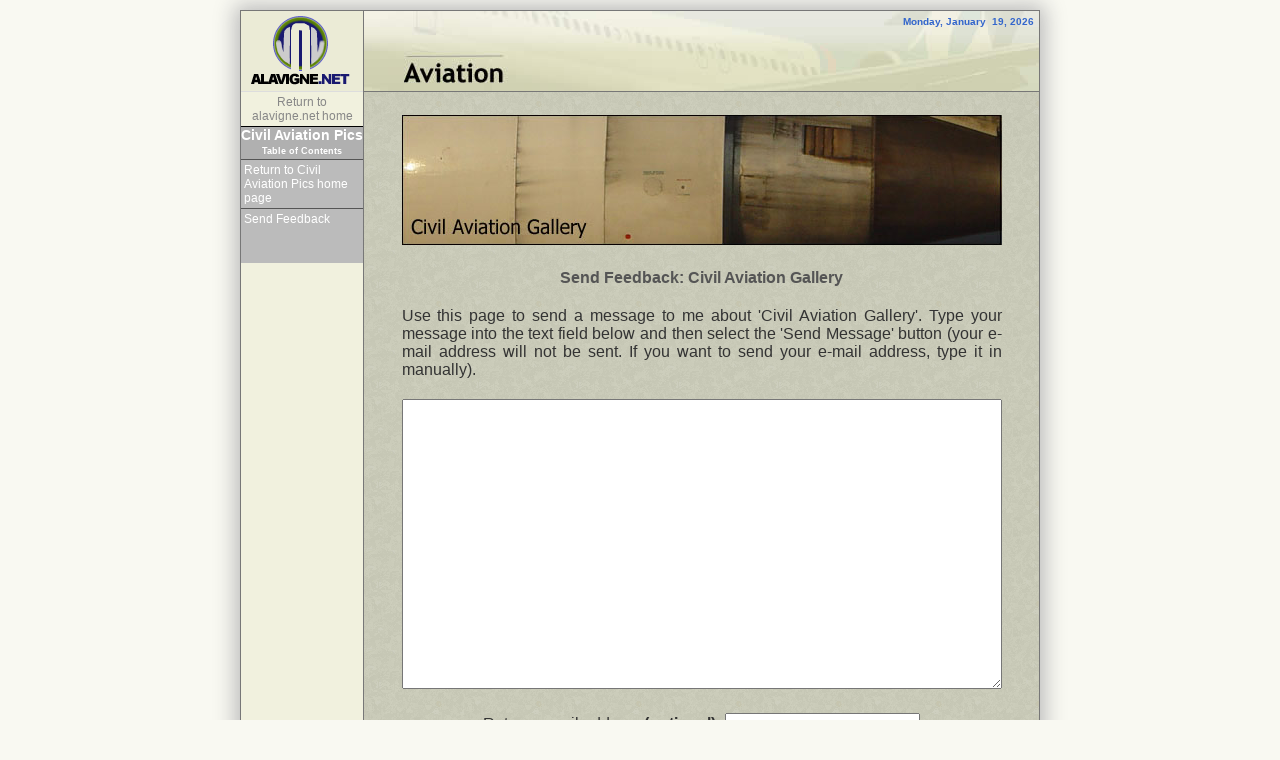

--- FILE ---
content_type: text/html;charset=ISO-8859-1
request_url: https://alavigne.net/Aviation/ImageGallery/Civil/?&n=contact&orig_n=7
body_size: 4081
content:
<!DOCTYPE html>
<!-- important notes about DOCTYPE and 0-height maps problem: http://stackoverflow.com/questions/3217928/google-map-not-working-with-xhtml-doctype-document-type -->
    






















    
    




  








   







<!-- vhost is alavigne.net -->

 
	




<html ng-app="presentationPage">

<head>

<meta http-equiv="Content-Type" content="text/html; charset=utf-8" />











    





   
     
     
     









    
	
    
    







   



    
    
        
        
    


<title>Civil Aviation Gallery -  - Andrew Lavigne's Website</title>











<!-- Google tag (gtag.js) -->
<script async src="https://www.googletagmanager.com/gtag/js?id=G-8N31N32EC0"></script>
<script>
window.dataLayer = window.dataLayer || [];
function gtag(){dataLayer.push(arguments);}
gtag('js', new Date());

gtag('config', 'G-8N31N32EC0');
</script>


<link rel="icon" href="/Images/icons/anchorlogo_icon.png" type="image/png">


        

<link rel="stylesheet" href="//ajax.googleapis.com/ajax/libs/jqueryui/1.10.4/themes/smoothness/jquery-ui.css"/> 

<!-- bootstrap css -->
<link href="//netdna.bootstrapcdn.com/bootstrap/3.3.2/css/bootstrap.min.css" rel="stylesheet">

<!-- fontawesome css -->
<link href="//netdna.bootstrapcdn.com/font-awesome/4.0.3/css/font-awesome.css" rel="stylesheet">
  

<script type="text/javascript" src="//ajax.googleapis.com/ajax/libs/jquery/1.11.0/jquery.min.js"></script> 
<script type="text/javascript" src="//ajax.googleapis.com/ajax/libs/jqueryui/1.10.4/jquery-ui.min.js"></script>
<script type="text/javascript" src="/Miscellaneous/CommonVendor/jquery/plugins/jquery.livequery.js"></script>

<script type="text/javascript">
    /* hack to allow code in mytopo jquery.fancybox-1.3.4 to not throw
	error because it can't see deprecated/removed $.browser object */
	$.browser = { msie : false };
</script>
  
<!-- angular -->
<script src="//ajax.googleapis.com/ajax/libs/angularjs/1.4.8/angular.min.js"></script>
<script src="//ajax.googleapis.com/ajax/libs/angularjs/1.4.8/angular-animate.min.js"></script>
<script src="//ajax.googleapis.com/ajax/libs/angularjs/1.4.8/angular-sanitize.min.js"></script> <!-- sanitize for ng-bind-html -->
<script src="//ajax.googleapis.com/ajax/libs/angularjs/1.4.8/angular-cookies.min.js"></script>

<!-- ui-bootstrap -->
<script src="/Miscellaneous/CommonVendor/angular-ui-bootstrap/ui-bootstrap-tpls-0.12.0.min.js"></script>


<script src="/Miscellaneous/CommonUtils/common.js"></script>





 

<link rel="stylesheet" href="/Miscellaneous/CommonVendor/dojo-release/dijit/themes/tundra/tundra.css?v=2"/>
<link rel="stylesheet" href="/Miscellaneous/CommonVendor/dojo-release/dojo/resources/dojo.css?v=2"/>  
<script type="text/javascript" src="/Miscellaneous/CommonVendor/dojo-release/dojo/dojo.js?v=3" data-dojo-config="parseOnLoad: true"></script>
<script type="text/javascript">
var bDebug = false;
</script>
 

  







<script type="text/javascript">
if (window.jal == null) window.jal = {};
window.jal.myState = '98e989jkmc1h0j6f3a7c7pji24';
</script>  




<script type="text/javascript">
dojo.require("dojo.NodeList-traverse");
dojo.require("dojo.dnd.Moveable");
dojo.require("dijit.form.Button");
dojo.require("dojo.hash");
</script>


<link rel="stylesheet" href="/Miscellaneous/CommonCSS/common_link_styles.css?v=169" type="text/css">
<link rel="stylesheet" href="/Miscellaneous/CommonCSS/common_elements.css?v=169"/>


<link rel="stylesheet" href="presentation_lf.css?v=2"/>












<link rel="stylesheet" href="/Miscellaneous/CommonCSS/common.css?v=169" type="text/css">
<link rel="stylesheet" href="/Miscellaneous/CommonUtils/Presentation/master.css?v=169" type="text/css">



	
    	<link rel="stylesheet" href="/Miscellaneous/CommonUtils/OmniDisplay/omni.css?v=169"/>
    
    

	
<!--[if gte IE 6]><link rel="stylesheet" href="/Miscellaneous/CommonUtils/OmniDisplay/omni_ie.css"/><![endif]-->
<link rel="stylesheet" href="/Miscellaneous/CommonUtils/OverlayElements/overlay_elements.css"/> 


  
	<script type="text/javascript" src="/Miscellaneous/CommonUtils/Presentation/scripts/all_presentation.min.js?v=169"></script>
  
  

 







    
       
        
        
        

        
        
       
        
        
        
        
         
        
          
          





                     
   
   <script src="//maps.google.com/maps/api/js?key=AIzaSyDV3q76QB72BFp5DEr94HnQUk58I0V6oMc&libraries=geometry&sensor=false" type="text/javascript"></script>
   
   <!-- clientaddr is 52.15.224.240 -->
   <!---  TO DISABLE MYTOPO JAL comment out below -->
   <script type="text/javascript" src="/Miscellaneous/CommonVendor/mytopo/trimble.mytopo.v3.js?partnerID=12292&hash=ef3c74af1acee129d4137ec89c5045e4"></script>





  
	<script type="text/javascript" src="/Miscellaneous/CommonUtils/Track/scripts/all_track_compressed.js?v=27"></script>
  
  


<link rel="stylesheet" href="/Miscellaneous/CommonUtils/Track/track.css"/> 
          
        
    





<script type="text/javascript">
	dojo.addOnLoad(function() 
	{ 
  		general_initialization('1', '1');
	});  
	
	function myGUnload() 
	{
		// GUnload might not be available on all instances of this page.  (e.g. from messageboard back to main page).
		if (typeof GUnload == 'function')
			GUnload();
	}
</script>



<!-- fb tags -->


    
    
    
    
    <meta property="og:image" content="https://alavigne.net/Images/logos/alavigne_dot_net_logo.png" />  
    
    
    <meta property="og:title" content="Civil Aviation Gallery" />
    <meta property="og:description" content="Civil Aviation Pictures" />
    <meta property="og:url" content="https://alavigne.net/Aviation/ImageGallery/Civil/" />
    <meta property="og:type" content="article" />
    <meta property="og:site_name" content="Andrew Lavigne&#039;s web site" />
    <meta property="fb:admins" content="1217269613" />
    <meta property="fb:app_id" content="141834595949119"/>



<!--
<script type='text/javascript' 
        src='http://getfirebug.com/releases/lite/1.2/firebug-lite-compressed.js'></script>-->
</head>







<body 
    ng-controller="PresentationPageCtrl" 
	ng-init="init('true', 'true', 'Civil Aviation Gallery')" 
    id="the_body" 
    class="tundra commonBodyStyle" 
    onUnload="myGUnload()" 
    onLoad="addOnLoadForMessageBoard();"
> 

<table cellspacing="0" cellpadding="0" class="commonOuterTableStyle" style="border-collapse:collapse;">
  <tr> 
    <td class="commonOuterTableCellStyle" style="border-bottom:1px solid #ddd;"><a href="/"><img src="/Images/logos/anchorlogo.gif" style="display:block;" border="0" title="Andrew Lavigne's Website"/></a></td>
    
    <td class="commonOuterTableCellStyle" background="/Aviation/Images/aviation_header_background_v2.jpg" valign="top">  
    	<div class="commonOuterTableTitleDateDiv">
    	Monday, January&nbsp;
        19, 2026 
        </div>  

        <div style="padding-left:40px; padding-top:5px;">
             
         </div> 

    </td>  
  </tr>
  
  <tr> 
    <td valign="top" class="commonOuterTableSiteSidebar"> 

      




<link rel="stylesheet" href="/Miscellaneous/CommonCSS/miscellaneous_sidebar_style.css?v=169"/>
 








 


 
     




   


<a class="sidebar_mainpage_return" href="/">Return to alavigne.net home</a>

<div class="sidebar_separator"></div>

<div class="sidebar">
  
       
          
             
            

            <div class="sidebar_title_text" style="">
               <span> Civil Aviation Pics</span>
               <br>
               
               		
                    
                        <div style="font-size:0.66em; padding-top:3px; padding-bottom:3px;">Table of Contents</div>
                    
               
               
            </div>
  
       
   
       
   
       
   
       
   
       
   
       
   
       
   <div id="navi" class='sidebar_buttons_div'>    
   
      
         
         
         

          
            
          
         
          
            
          

                    
                  
       
         
             
                
                	<a class="type4" href=".">Return to  Civil Aviation Pics home page</a> 
                
                                
             
         
         
         

          
            
          
         
          
            
          

                    
                  
       
         
         
         

          
          
          
            
            
            
                  
                 
                   
             
             
          
               
              
                      
                     
               
            
          
         
          
            
          

                    
                  
       
         
         
         

          
            
          
         
          
            
          

                    
          
              
              
                  
       
         
         
         
            <div class="sidebar_feedback">
               <a class="type4" href="./?&n=contact&orig_n=1">Send Feedback</a>
            </div>
          

          
            
          
         
          
            
          

                    
                  
       
         
         
         

          
            
          
         
          
            
          

                    
                  
    
  </div>
    
     
                   
     
                   
     
                   
     
                   
     
                   
     
                   
   
   
   <div class="sidebar_social_media" style="padding:5px; padding-top:15px; width:112px;"> 
   
   <div class="fb-like"
        data-href="http://alavigne.net/Aviation/ImageGallery/Civil/"
        data-width="100"
        data-size="small"
        data-send="true"
        data-layout="button_count"
        data-action="like"
        data-show-faces="false" style="bottom:3px;"></div>
   

   
   
   </div>
   

   
</div>


      
    </td>  


    <td class="commonOuterTableCellStyle page_background" valign="top" align="center">



            	
                  








   


                      

<!-- attempt to load a stylesheet from "presentation_lf" in the basedir of the originating presentation.  if found, will specify background stuff -->

<link rel="stylesheet" href="/Miscellaneous/CommonUtils/Contact/main_contact_styles.css"/>



<div class="contactWrapper contactWrapperPresentation">  <!-- DIV H -->
    

    <p align="center"><img src="SlideShowData/slideshow_title.jpg"></p>

    

    <div align="center" class='styleLeftRightTitle'>  <!-- DIV I -->

    

        Send Feedback:  Civil Aviation Gallery

    </div>  <!-- DIV I -->



    <form name="theform" method="post" action="/Aviation/ImageGallery/Civil/">

    

        <div class="mainParagraph"> <!-- DIV K, variant normal -->
                <span>Use this page to send a message to me</span>

    
                <span>about 'Civil Aviation Gallery'.</span>
    

                <span>Type your message into the text field below and then select the 'Send Message' button (your e-mail address will not be sent.  If you want to send your e-mail address, type it in manually).</span>
    
                <div align="center"> <!-- DIV L -->
    

                    <textarea name="messagetext" rows="16"></textarea>

                    <span>Return e-mail address <b>(optional):</b></span>
                    <input type="text" name="returnemail" value="">

                    <br><br>

                    <span>Please retype this sequence:<img class="contact_captcha" src="/Captcha.jpg?x1=1&y1=20&p1=95&p2=25&c1=ff0000&c2=0000ff&c3=ffffff&f1=20" alt="Loading sequence..." title="Loading sequence..."  />
                    </span>

                    <input type="text" name="xyz">
                    <br>
                    <br>

                    <span>It is what mnth at the moment?</span>

                    <input type="text" name="year">
                    <br>
                    <br>

                    <input type="submit" name="Submit" value="Send Message">
                    <input type="hidden" name="feedbacktitle" value="Civil Aviation Gallery">
                    <input type="hidden" name="srcstring" value="admin@alavigne.net">
                    <input type="hidden" name="originatingpage" value="/Aviation/ImageGallery/Civil/">
                    <input type="hidden" name="zza" value="15966">
    
                    <input type="hidden" name="p" value="">
                    <input type="hidden" name="orig_pr" value="">
    
                    <input type="hidden" name="n" value="contact">
                    <input type="hidden" name="orig_n" value="7">
    
                </div>  <!-- DIV L -->
        </div> <!-- DIV K -->
    
        <input type="hidden" name="navpage" value="contact">
    

   </form>





</div>   <!-- DIV H -->
    


                    

    </td>
 </tr>
 <tr> 
    <td colspan="2" class="commonFooterTableStyle3"> 
    Web Page &amp; Design Copyright 2001-2026 by Andrew Lavigne.  (<a class="type2" href="/Terms/Privacy/">Privacy Policy</a>)
    </td>
  </tr>
</table>

<p>&nbsp;</p>
</body>
</html>








--- FILE ---
content_type: text/html;charset=ISO-8859-1
request_url: https://alavigne.net/Miscellaneous/CommonUtils/Presentation/get_presentation.jsp?presentationId=1
body_size: 12873
content:

























{"status_message":"","images_per_page":"18","presentation_elements":[{"text_block":" I kinda like planes, and this is my grab-bag of plane images from over the years.  This gallery is a far cry from the excellent high-quality airplane image sites out there on the net. So, if you are looking for something along those lines, then this image gallery isn't for you.  ","page_number":1,"text_block_id":"TextBlock1"},{"exposure_prog":"Aperture priority","is_empty_placeholder":false,"iso":"800","is_using_zoomifier":false,"metering_mode":"Spot","latitude":"","exposure_comp":"+1 2\/3 stops","is_trackmap":false,"exposure_raw":"0.0025","lens":"EF24-105mm f\/4L IS USM","presentation_id":"1","image_name":"JAL_6383_Crp_Prc","flow_style":0,"large_width":"1100","image_key":"DPics:2012:09-Italy:100EOS5D:selected:JAL_6383_Crp_Prc","thumbnail_width":"180","orig_y_res":"3840","caption_title":"Air Canada Boeing 767-200","longitude":"","regular_height":"500","date_created":"1348345388000","orig_x_res":"5760","alt":"","zoom":"55","mp_count":"22.1","thumbnail_height":"120","camera_make":"Canon","aperture":"10","page_number":1,"caption_id":"42519","exposure":"1\/400","caption_text":"As seen at YUL (Montreal), Canada.","regular_width":"750","hdr":false,"image_id":"31420","camera_model":"EOS 5D Mark III","large_height":"733","flash":"16"},{"exposure_prog":"Aperture priority","is_empty_placeholder":false,"iso":"800","is_using_zoomifier":false,"metering_mode":"Spot","latitude":"","exposure_comp":"+1 2\/3 stops","is_trackmap":false,"exposure_raw":"0.00125","lens":"EF24-105mm f\/4L IS USM","presentation_id":"1","image_name":"JAL_6404_Crp_Prc","flow_style":0,"large_width":"1100","image_key":"DPics:2012:09-Italy:100EOS5D:selected:JAL_6404_Crp_Prc","thumbnail_width":"180","orig_y_res":"3840","caption_title":"Air France Airbus A380-800","longitude":"","regular_height":"500","date_created":"1348346713000","orig_x_res":"5760","alt":"","zoom":"73","mp_count":"22.1","thumbnail_height":"120","camera_make":"Canon","aperture":"10","page_number":1,"caption_id":"42520","exposure":"1\/800","caption_text":"As seen at YUL (Montreal), Canada.","regular_width":"750","hdr":false,"image_id":"31422","camera_model":"EOS 5D Mark III","large_height":"733","flash":"16"},{"exposure_prog":"Aperture priority","is_empty_placeholder":false,"iso":"800","is_using_zoomifier":false,"metering_mode":"Spot","latitude":"","exposure_comp":"+1 stop","is_trackmap":false,"exposure_raw":"0.003125","lens":"EF70-200mm f\/4L IS USM","presentation_id":"1","image_name":"JAL_6411_Crp_Prc","flow_style":0,"large_width":"1100","image_key":"DPics:2012:09-Italy:100EOS5D:selected:JAL_6411_Crp_Prc","thumbnail_width":"180","orig_y_res":"3840","caption_title":"Engine Alliance GP7200","longitude":"","regular_height":"499","date_created":"1348346913000","orig_x_res":"5760","alt":"","zoom":"200","mp_count":"22.1","thumbnail_height":"119","camera_make":"Canon","aperture":"10","page_number":1,"caption_id":"42521","exposure":"1\/320","caption_text":"A pair of Engine Alliance GP7200-series engines hanging off of the wing of an Air France A380-800 at YUL (Montreal), Canada.","regular_width":"750","hdr":false,"image_id":"31952","camera_model":"EOS 5D Mark III","large_height":"733","flash":"16"},{"exposure_prog":"Aperture priority","is_empty_placeholder":false,"iso":"800","is_using_zoomifier":false,"metering_mode":"Spot","latitude":"","exposure_comp":"+2\/3 of a stop","is_trackmap":false,"exposure_raw":"0.0004","lens":"EF70-200mm f\/4L IS USM","presentation_id":"1","image_name":"JAL_6413_Crp_Prc","flow_style":0,"large_width":"1100","image_key":"DPics:2012:09-Italy:100EOS5D:selected:JAL_6413_Crp_Prc","thumbnail_width":"180","orig_y_res":"3840","caption_title":"Air France A380-800","longitude":"","regular_height":"500","date_created":"1348347083000","orig_x_res":"5760","alt":"","zoom":"135","mp_count":"22.1","thumbnail_height":"120","camera_make":"Canon","aperture":"10","page_number":1,"caption_id":"42522","exposure":"1\/2500","caption_text":"Fuselage shot, Air France A380-800.","regular_width":"750","hdr":false,"image_id":"31953","camera_model":"EOS 5D Mark III","large_height":"733","flash":"16"},{"exposure_prog":"Aperture priority","is_empty_placeholder":false,"iso":"800","is_using_zoomifier":false,"metering_mode":"Spot","latitude":"","exposure_comp":"none","is_trackmap":false,"exposure_raw":"0.0003125","lens":"EF70-200mm f\/4L IS USM","presentation_id":"1","image_name":"JAL_6419_Crp_Prc","flow_style":0,"large_width":"1100","image_key":"DPics:2012:09-Italy:100EOS5D:selected:JAL_6419_Crp_Prc","thumbnail_width":"180","orig_y_res":"3840","caption_title":"KLM McDonnell-Douglas MD-11","longitude":"","regular_height":"500","date_created":"1348347678000","orig_x_res":"5760","alt":"","zoom":"144","mp_count":"22.1","thumbnail_height":"120","camera_make":"Canon","aperture":"10","page_number":1,"caption_id":"42523","exposure":"1\/3200","caption_text":"Sharp gate approach for a KLM McDonnell-Douglas MD-11 at YUL (Montreal), Canada.","regular_width":"750","hdr":false,"image_id":"31954","camera_model":"EOS 5D Mark III","large_height":"733","flash":"16"},{"exposure_prog":"Aperture priority","is_empty_placeholder":false,"iso":"800","is_using_zoomifier":false,"metering_mode":"Spot","latitude":"","exposure_comp":"none","is_trackmap":false,"exposure_raw":"0.0008","lens":"EF70-200mm f\/4L IS USM","presentation_id":"1","image_name":"JAL_6422_Crp_Prc","flow_style":0,"large_width":"1100","image_key":"DPics:2012:09-Italy:100EOS5D:selected:JAL_6422_Crp_Prc","thumbnail_width":"180","orig_y_res":"3840","caption_title":"KLM McDonnell-Douglas MD-11","longitude":"","regular_height":"500","date_created":"1348347686000","orig_x_res":"5760","alt":"","zoom":"144","mp_count":"22.1","thumbnail_height":"120","camera_make":"Canon","aperture":"10","page_number":1,"caption_id":"42524","exposure":"1\/1250","caption_text":"Straight-on view, KLM McDonnell-Douglas MD-11, YUL (Montreal), Canada.","regular_width":"750","hdr":false,"image_id":"31955","camera_model":"EOS 5D Mark III","large_height":"733","flash":"16"},{"exposure_prog":"Aperture priority","is_empty_placeholder":false,"iso":"800","is_using_zoomifier":false,"metering_mode":"Spot","latitude":"","exposure_comp":"+1\/3 of a stop","is_trackmap":false,"exposure_raw":"0.0025","lens":"EF70-200mm f\/4L IS USM","presentation_id":"1","image_name":"JAL_6426_Crp_Prc","flow_style":0,"large_width":"1100","image_key":"DPics:2012:09-Italy:100EOS5D:selected:JAL_6426_Crp_Prc","thumbnail_width":"180","orig_y_res":"3840","caption_title":"Swiss A330-300","longitude":"","regular_height":"500","date_created":"1348349009000","orig_x_res":"5760","alt":"","zoom":"200","mp_count":"22.1","thumbnail_height":"120","camera_make":"Canon","aperture":"10","page_number":1,"caption_id":"42525","exposure":"1\/400","caption_text":"Swiss International Airlines Airbus A330-300, as seen at YUL (Montreal), Canada.","regular_width":"750","hdr":false,"image_id":"31951","camera_model":"EOS 5D Mark III","large_height":"733","flash":"16"},{"exposure_prog":"Aperture priority","is_empty_placeholder":false,"iso":"400","is_using_zoomifier":false,"metering_mode":"Spot","latitude":"","exposure_comp":"-1 stops","is_trackmap":false,"exposure_raw":"1.6","lens":"EF24-105mm f\/4L IS USM","presentation_id":"1","image_name":"JAL_6440_Crp_Prc","flow_style":0,"large_width":"1100","image_key":"DPics:2012:09-Italy:100EOS5D:selected:JAL_6440_Crp_Prc","thumbnail_width":"180","orig_y_res":"3840","caption_title":"Air France A380-800","longitude":"","regular_height":"500","date_created":"1348358093000","orig_x_res":"5760","alt":"","zoom":"58","mp_count":"22.1","thumbnail_height":"120","camera_make":"Canon","aperture":"8","page_number":1,"caption_id":"42526","exposure":"1","caption_text":"Nighttime shot of an Air France A380-800, YUL (Montreal), Canada.","regular_width":"750","hdr":false,"image_id":"31956","camera_model":"EOS 5D Mark III","large_height":"733","flash":"16"},{"exposure_prog":"Aperture priority","is_empty_placeholder":false,"iso":"1600","is_using_zoomifier":false,"metering_mode":"Spot","latitude":"","exposure_comp":"+2\/3 of a stop","is_trackmap":false,"exposure_raw":"0.000125","lens":"EF24-105mm f\/4L IS USM","presentation_id":"1","image_name":"JAL_7317_Crp_Prc","flow_style":0,"large_width":"1100","image_key":"DPics:2012:09-Italy:100EOS5D:selected:JAL_7317_Crp_Prc","thumbnail_width":"180","orig_y_res":"3840","caption_title":"Alitalia Airbus Comparo","longitude":"","regular_height":"499","date_created":"1349185895000","orig_x_res":"5760","alt":"","zoom":"105","mp_count":"22.1","thumbnail_height":"119","camera_make":"Canon","aperture":"9","page_number":1,"caption_id":"42527","exposure":"1\/8000","caption_text":"Comparison of an Alitalia Airbus A319 and A321, as seen at FCO (Rome).","regular_width":"750","hdr":false,"image_id":"31858","camera_model":"EOS 5D Mark III","large_height":"733","flash":"16"},{"exposure_prog":"Aperture priority","is_empty_placeholder":false,"iso":"6400","is_using_zoomifier":false,"metering_mode":"Spot","latitude":"","exposure_comp":"-1 1\/3 stops","is_trackmap":false,"exposure_raw":"0.025","lens":"TS-E17mm f\/4L","presentation_id":"1","image_name":"JAL_7341_Crp_Prc","flow_style":0,"large_width":"1100","image_key":"DPics:2012:09-Italy:100EOS5D:selected:JAL_7341_Crp_Prc","thumbnail_width":"180","orig_y_res":"0","caption_title":"A330 Cabin","longitude":"","regular_height":"500","date_created":"1349207889000","orig_x_res":"0","alt":"","zoom":"0","mp_count":"0.0","thumbnail_height":"120","camera_make":"Canon","aperture":"7.1","page_number":1,"caption_id":"42528","exposure":"1\/40","caption_text":"In-flight cabin view of a Swiss International Airlines A330-300.","regular_width":"750","hdr":false,"image_id":"31865","camera_model":"EOS 5D Mark III","large_height":"733","flash":"16"},{"exposure_prog":"Aperture priority","is_empty_placeholder":false,"iso":"100","is_using_zoomifier":false,"metering_mode":"Spot","latitude":"","exposure_comp":"+1 stop","is_trackmap":false,"exposure_raw":"0.02","lens":"EF24-105mm f\/4L IS USM","presentation_id":"1","image_name":"JAL_7361_Prc","flow_style":0,"large_width":"1100","image_key":"DPics:2012:09-Italy:100EOS5D:selected:JAL_7361_Prc","thumbnail_width":"180","orig_y_res":"3840","caption_title":"AC Dash 8-100","longitude":"","regular_height":"500","date_created":"1349216287000","orig_x_res":"5760","alt":"","zoom":"93","mp_count":"22.1","thumbnail_height":"120","camera_make":"Canon","aperture":"5.6","page_number":1,"caption_id":"42529","exposure":"1\/50","caption_text":"Air Jazz (Air Canada) Dash 8-100 arriving at YUL (Montreal).","regular_width":"750","hdr":false,"image_id":"31866","camera_model":"EOS 5D Mark III","large_height":"733","flash":"16"},{"exposure_prog":"Aperture priority","is_empty_placeholder":false,"iso":"1600","is_using_zoomifier":false,"metering_mode":"Multi-segment","latitude":"N19.729783","exposure_comp":"-2\/3 of a stop","is_trackmap":false,"exposure_raw":"0.0004","lens":"EF17-40mm f\/4L USM","presentation_id":"1","image_name":"IMG_1791_Crp_Prc","flow_style":0,"large_width":"1100","image_key":"DPics:2012:02-Hawaii:100EOS5D_2:selected:IMG_1791_Crp_Prc","thumbnail_width":"180","orig_y_res":"3744","caption_title":"Cessna Grand Caravan 208B","longitude":"W156.041911","regular_height":"500","date_created":"1330431840000","orig_x_res":"5616","alt":"355.5","zoom":"17","mp_count":"21.0","thumbnail_height":"120","camera_make":"Canon","aperture":"8","page_number":1,"caption_id":"37562","exposure":"1\/2500","caption_text":"A Pacific Wings Cessna Grand Caravan 208B.","regular_width":"750","hdr":false,"image_id":"29229","camera_model":"EOS 5D Mark II","large_height":"733","flash":"16"},{"exposure_prog":"Aperture priority","is_empty_placeholder":false,"iso":"1600","is_using_zoomifier":false,"metering_mode":"Multi-segment","latitude":"N20.898059","exposure_comp":"-1 1\/3 stops","is_trackmap":false,"exposure_raw":"0.025","lens":"EF24-105mm f\/4L IS USM","presentation_id":"1","image_name":"IMG_1751_Crp_Prc","flow_style":0,"large_width":"1100","image_key":"DPics:2012:02-Hawaii:100EOS5D_2:selected:IMG_1751_Crp_Prc","thumbnail_width":"180","orig_y_res":"3744","caption_title":"Cockpit, Pacific Wings 208B","longitude":"W156.433108","regular_height":"499","date_created":"1330429400000","orig_x_res":"5616","alt":"908.0","zoom":"105","mp_count":"21.0","thumbnail_height":"119","camera_make":"Canon","aperture":"5.6","page_number":1,"caption_id":"37563","exposure":"1\/40","caption_text":"The cockpit of a Pacific Wings Cessna Grand 208B Grand Caravan.","regular_width":"750","hdr":false,"image_id":"29212","camera_model":"EOS 5D Mark II","large_height":"733","flash":"16"},{"exposure_prog":"Aperture priority","is_empty_placeholder":false,"iso":"200","is_using_zoomifier":false,"metering_mode":"Center weighted","latitude":"N20.475806","exposure_comp":"+1\/3 of a stop","is_trackmap":false,"exposure_raw":"0.04","lens":"EF24-105mm f\/4L IS USM","presentation_id":"1","image_name":"IMG_1770_Crp_Prc","flow_style":0,"large_width":"1100","image_key":"DPics:2012:02-Hawaii:100EOS5D_2:selected:IMG_1770_Crp_Prc","thumbnail_width":"180","orig_y_res":"3744","caption_title":"208B Cabin","longitude":"W156.271677","regular_height":"499","date_created":"1330430433000","orig_x_res":"5616","alt":"10014.1","zoom":"24","mp_count":"21.0","thumbnail_height":"119","camera_make":"Canon","aperture":"8","page_number":1,"caption_id":"37564","exposure":"1\/25","caption_text":"The cabin of a Pacific Wings Cessna Grand 208B Grand Caravan.","regular_width":"750","hdr":false,"image_id":"29220","camera_model":"EOS 5D Mark II","large_height":"733","flash":"16"},{"exposure_prog":"Aperture priority","is_empty_placeholder":false,"iso":"1600","is_using_zoomifier":false,"metering_mode":"Multi-segment","latitude":"N20.321657","exposure_comp":"none","is_trackmap":false,"exposure_raw":"0.01","lens":"EF70-200mm f\/4L IS USM","presentation_id":"1","image_name":"IMG_1774_Crp_Prc","flow_style":0,"large_width":"1100","image_key":"DPics:2012:02-Hawaii:100EOS5D_2:selected:IMG_1774_Crp_Prc","thumbnail_width":"180","orig_y_res":"3744","caption_title":"208B Cockpit","longitude":"W156.174137","regular_height":"499","date_created":"1330430678000","orig_x_res":"5616","alt":"10043.1","zoom":"121","mp_count":"21.0","thumbnail_height":"119","camera_make":"Canon","aperture":"7.1","page_number":1,"caption_id":"37565","exposure":"1\/100","caption_text":"The cockpit of a Pacific Wings Cessna Grand 208B Grand Caravan.","regular_width":"750","hdr":false,"image_id":"29221","camera_model":"EOS 5D Mark II","large_height":"733","flash":"16"},{"exposure_prog":"Aperture priority","is_empty_placeholder":false,"iso":"1600","is_using_zoomifier":false,"metering_mode":"Multi-segment","latitude":"N20.238479","exposure_comp":"none","is_trackmap":false,"exposure_raw":"0.002","lens":"EF70-200mm f\/4L IS USM","presentation_id":"1","image_name":"IMG_1776_Crp_Prc","flow_style":0,"large_width":"1100","image_key":"DPics:2012:02-Hawaii:100EOS5D_2:selected:IMG_1776_Crp_Prc","thumbnail_width":"180","orig_y_res":"3744","caption_title":"208B engine instruments","longitude":"W156.121586","regular_height":"499","date_created":"1330430805000","orig_x_res":"5616","alt":"9660.7","zoom":"144","mp_count":"21.0","thumbnail_height":"119","camera_make":"Canon","aperture":"8","page_number":1,"caption_id":"37566","exposure":"1\/500","caption_text":"Closeup of engine instruments, Pacific Wings Cessna Grand 208B Grand Caravan.","regular_width":"750","hdr":false,"image_id":"29222","camera_model":"EOS 5D Mark II","large_height":"733","flash":"16"},{"exposure_prog":"Aperture priority","is_empty_placeholder":false,"iso":"400","is_using_zoomifier":false,"metering_mode":"Multi-segment","latitude":"N20.114798","exposure_comp":"none","is_trackmap":false,"exposure_raw":"0.01","lens":"EF70-200mm f\/4L IS USM","presentation_id":"1","image_name":"IMG_1778_Prc","flow_style":0,"large_width":"1100","image_key":"DPics:2012:02-Hawaii:100EOS5D_2:selected:IMG_1778_Prc","thumbnail_width":"180","orig_y_res":"3744","caption_title":"208B cockpit","longitude":"W156.049378","regular_height":"499","date_created":"1330430985000","orig_x_res":"5616","alt":"8329.5","zoom":"81","mp_count":"21.0","thumbnail_height":"120","camera_make":"Canon","aperture":"8","page_number":1,"caption_id":"37567","exposure":"1\/100","caption_text":"The cockpit of a Pacific Wings Cessna Grand 208B Grand Caravan.","regular_width":"750","hdr":false,"image_id":"29224","camera_model":"EOS 5D Mark II","large_height":"733","flash":"16"},{"exposure_prog":"Aperture priority","is_empty_placeholder":false,"iso":"1600","is_using_zoomifier":false,"metering_mode":"Multi-segment","latitude":"N19.944053","exposure_comp":"none","is_trackmap":false,"exposure_raw":"0.0166666667","lens":"EF70-200mm f\/4L IS USM","presentation_id":"1","image_name":"IMG_1783_Crp_Prc","flow_style":0,"large_width":"1100","image_key":"DPics:2012:02-Hawaii:100EOS5D_2:selected:IMG_1783_Crp_Prc","thumbnail_width":"180","orig_y_res":"3744","caption_title":"Nav Instruments","longitude":"W156.027564","regular_height":"500","date_created":"1330431203000","orig_x_res":"5616","alt":"4964.9","zoom":"200","mp_count":"21.0","thumbnail_height":"120","camera_make":"Canon","aperture":"5","page_number":1,"caption_id":"37568","exposure":"1\/60","caption_text":"Nav instruments, Pacific Wings Cessna Grand 208B Grand Caravan.","regular_width":"750","hdr":false,"image_id":"29225","camera_model":"EOS 5D Mark II","large_height":"733","flash":"16"},{"exposure_prog":"Aperture priority","is_empty_placeholder":false,"iso":"1600","is_using_zoomifier":false,"metering_mode":"Multi-segment","latitude":"N19.782257","exposure_comp":"none","is_trackmap":false,"exposure_raw":"0.003125","lens":"EF70-200mm f\/4L IS USM","presentation_id":"1","image_name":"IMG_1786_Crp_Prc","flow_style":0,"large_width":"1100","image_key":"DPics:2012:02-Hawaii:100EOS5D_2:selected:IMG_1786_Crp_Prc","thumbnail_width":"180","orig_y_res":"3744","caption_title":"Runway 17 approach, Grand Caravan","longitude":"W156.042116","regular_height":"499","date_created":"1330431441000","orig_x_res":"5616","alt":"1134.6","zoom":"135","mp_count":"21.0","thumbnail_height":"119","camera_make":"Canon","aperture":"8","page_number":2,"caption_id":"37569","exposure":"1\/320","caption_text":"On approach to runway 17 at Kona airport on the Big Island of Hawai'i.   Pacific Wings Cessna Grand Caravan 208B.","regular_width":"750","hdr":false,"image_id":"29226","camera_model":"EOS 5D Mark II","large_height":"733","flash":"16"},{"exposure_prog":"Aperture priority","is_empty_placeholder":false,"iso":"1600","is_using_zoomifier":false,"metering_mode":"Multi-segment","latitude":"N19.762954","exposure_comp":"none","is_trackmap":false,"exposure_raw":"0.00625","lens":"EF70-200mm f\/4L IS USM","presentation_id":"1","image_name":"IMG_1788_Crp_Prc","flow_style":0,"large_width":"1100","image_key":"DPics:2012:02-Hawaii:100EOS5D_2:selected:IMG_1788_Crp_Prc","thumbnail_width":"180","orig_y_res":"3744","caption_title":"Runway 17 approach, Grand Caravan","longitude":"W156.043640","regular_height":"500","date_created":"1330431473000","orig_x_res":"5616","alt":"689.5","zoom":"70","mp_count":"21.0","thumbnail_height":"120","camera_make":"Canon","aperture":"8","page_number":2,"caption_id":"37570","exposure":"1\/160","caption_text":"On approach to runway 17 at Kona airport on the Big Island of Hawai'i.   Pacific Wings Cessna Grand Caravan 208B.","regular_width":"750","hdr":false,"image_id":"29228","camera_model":"EOS 5D Mark II","large_height":"733","flash":"16"},{"exposure_prog":"Aperture priority","is_empty_placeholder":false,"iso":"200","is_using_zoomifier":false,"metering_mode":"Multi-segment","latitude":"","exposure_comp":"+1\/3 of a stop","is_trackmap":false,"exposure_raw":"0.01","lens":"EF24-105mm f\/4L IS USM","presentation_id":"1","image_name":"IMG_0406_Crp_Prc","flow_style":0,"large_width":"1100","image_key":"DPics:2012:02-Hawaii:100EOS5D_2:selected:IMG_0406_Crp_Prc","thumbnail_width":"180","orig_y_res":"3744","caption_title":"Island Air Dash-8","longitude":"","regular_height":"500","date_created":"1329662706000","orig_x_res":"5616","alt":"","zoom":"105","mp_count":"21.0","thumbnail_height":"120","camera_make":"Canon","aperture":"8","page_number":2,"caption_id":"37571","exposure":"1\/100","caption_text":"Island Air (Hawaiian Islands) Dash-8 Series 100.","regular_width":"750","hdr":false,"image_id":"28404","camera_model":"EOS 5D Mark II","large_height":"733","flash":"16"},{"exposure_prog":"Aperture priority","is_empty_placeholder":false,"iso":"100","is_using_zoomifier":false,"metering_mode":"Multi-segment","latitude":"","exposure_comp":"+1\/3 of a stop","is_trackmap":false,"exposure_raw":"0.0166666667","lens":"EF17-40mm f\/4L USM","presentation_id":"1","image_name":"IMG_0418_Crp_Prc","flow_style":0,"large_width":"1100","image_key":"DPics:2012:02-Hawaii:100EOS5D_2:selected:IMG_0418_Crp_Prc","thumbnail_width":"180","orig_y_res":"3744","caption_title":"Island Air Dash-8","longitude":"","regular_height":"499","date_created":"1329666002000","orig_x_res":"5616","alt":"","zoom":"21","mp_count":"21.0","thumbnail_height":"119","camera_make":"Canon","aperture":"7.1","page_number":2,"caption_id":"37572","exposure":"1\/60","caption_text":"Island Air (Hawaiian Islands) Dash-8 Series 100, in flight from Oahu to Kaua'i.","regular_width":"750","hdr":false,"image_id":"28409","camera_model":"EOS 5D Mark II","large_height":"733","flash":"16"},{"exposure_prog":"Aperture priority","is_empty_placeholder":false,"iso":"800","is_using_zoomifier":false,"metering_mode":"Multi-segment","latitude":"","exposure_comp":"+1 1\/3 stops","is_trackmap":false,"exposure_raw":"0.002","lens":"EF70-200mm f\/4L IS USM","presentation_id":"1","image_name":"IMG_2192_Crp_Prc","flow_style":0,"large_width":"1100","image_key":"DPics:2012:02-Hawaii:100EOS5D_2:selected:IMG_2192_Crp_Prc","thumbnail_width":"180","orig_y_res":"3744","caption_title":"Boeing 717","longitude":"","regular_height":"500","date_created":"1330814041000","orig_x_res":"5616","alt":"","zoom":"200","mp_count":"21.0","thumbnail_height":"120","camera_make":"Canon","aperture":"8","page_number":2,"caption_id":"37573","exposure":"1\/500","caption_text":"A Hawaiian Airlines Boeing 717 (previously known as a McDonnell Douglas MD-95) at Kona aiport, HI.","regular_width":"750","hdr":false,"image_id":"29471","camera_model":"EOS 5D Mark II","large_height":"733","flash":"16"},{"exposure_prog":"Aperture priority","is_empty_placeholder":false,"iso":"800","is_using_zoomifier":false,"metering_mode":"Multi-segment","latitude":"","exposure_comp":"+1 1\/3 stops","is_trackmap":false,"exposure_raw":"0.0015625","lens":"EF70-200mm f\/4L IS USM","presentation_id":"1","image_name":"IMG_2194_Crp_Prc","flow_style":0,"large_width":"1100","image_key":"DPics:2012:02-Hawaii:100EOS5D_2:selected:IMG_2194_Crp_Prc","thumbnail_width":"180","orig_y_res":"3744","caption_title":"Boeing 717","longitude":"","regular_height":"500","date_created":"1330814138000","orig_x_res":"5616","alt":"","zoom":"121","mp_count":"21.0","thumbnail_height":"120","camera_make":"Canon","aperture":"8","page_number":2,"caption_id":"37574","exposure":"1\/640","caption_text":"A Hawaiian Airlines Boeing 717 (previously known as a McDonnell Douglas MD-95) at Kona aiport, HI.","regular_width":"750","hdr":false,"image_id":"29472","camera_model":"EOS 5D Mark II","large_height":"733","flash":"16"},{"exposure_prog":"Aperture priority","is_empty_placeholder":false,"iso":"800","is_using_zoomifier":false,"metering_mode":"Multi-segment","latitude":"","exposure_comp":"+1 1\/3 stops","is_trackmap":false,"exposure_raw":"0.002","lens":"EF70-200mm f\/4L IS USM +1.4x","presentation_id":"1","image_name":"IMG_2202_Crp_Prc","flow_style":0,"large_width":"1100","image_key":"DPics:2012:02-Hawaii:100EOS5D_2:selected:IMG_2202_Crp_Prc","thumbnail_width":"180","orig_y_res":"3744","caption_title":"Boeing 717","longitude":"","regular_height":"500","date_created":"1330814584000","orig_x_res":"5616","alt":"","zoom":"223","mp_count":"21.0","thumbnail_height":"120","camera_make":"Canon","aperture":"8","page_number":2,"caption_id":"37575","exposure":"1\/500","caption_text":"Hawaiian Airlines Boeing 717 (previously known as a McDonnell Douglas MD-95) arriving at Kona aiport, HI.","regular_width":"750","hdr":false,"image_id":"29473","camera_model":"EOS 5D Mark II","large_height":"733","flash":"16"},{"exposure_prog":"Aperture priority","is_empty_placeholder":false,"iso":"800","is_using_zoomifier":false,"metering_mode":"Multi-segment","latitude":"","exposure_comp":"+1 1\/3 stops","is_trackmap":false,"exposure_raw":"0.003125","lens":"EF70-200mm f\/4L IS USM +1.4x","presentation_id":"1","image_name":"IMG_2204_Crp_Prc","flow_style":0,"large_width":"1100","image_key":"DPics:2012:02-Hawaii:100EOS5D_2:selected:IMG_2204_Crp_Prc","thumbnail_width":"180","orig_y_res":"3744","caption_title":"BR715 Turbofan","longitude":"","regular_height":"500","date_created":"1330814605000","orig_x_res":"5616","alt":"","zoom":"280","mp_count":"21.0","thumbnail_height":"120","camera_make":"Canon","aperture":"8","page_number":2,"caption_id":"37576","exposure":"1\/320","caption_text":"One of the Rolls-Royce BR715 turbofan engines on a Hawaiian Airlines B717.","regular_width":"750","hdr":false,"image_id":"29474","camera_model":"EOS 5D Mark II","large_height":"733","flash":"16"},{"exposure_prog":"Aperture priority","is_empty_placeholder":false,"iso":"800","is_using_zoomifier":false,"metering_mode":"Multi-segment","latitude":"","exposure_comp":"+1 1\/3 stops","is_trackmap":false,"exposure_raw":"0.002","lens":"EF24-105mm f\/4L IS USM","presentation_id":"1","image_name":"IMG_2207_Crp_Prc","flow_style":0,"large_width":"1100","image_key":"DPics:2012:02-Hawaii:100EOS5D_2:selected:IMG_2207_Crp_Prc","thumbnail_width":"180","orig_y_res":"3744","caption_title":"Delta 757-200","longitude":"","regular_height":"500","date_created":"1330815273000","orig_x_res":"5616","alt":"","zoom":"105","mp_count":"21.0","thumbnail_height":"120","camera_make":"Canon","aperture":"8","page_number":2,"caption_id":"37577","exposure":"1\/500","caption_text":"A Delta 757-200, fresh in from a cross-ocean journey from the US mainland, at Kona International Airport.","regular_width":"750","hdr":false,"image_id":"29476","camera_model":"EOS 5D Mark II","large_height":"733","flash":"16"},{"exposure_prog":"Aperture priority","is_empty_placeholder":false,"iso":"800","is_using_zoomifier":false,"metering_mode":"Multi-segment","latitude":"","exposure_comp":"+1 1\/3 stops","is_trackmap":false,"exposure_raw":"0.00625","lens":"EF17-40mm f\/4L USM","presentation_id":"1","image_name":"IMG_2210_Crp_Prc","flow_style":0,"large_width":"1100","image_key":"DPics:2012:02-Hawaii:100EOS5D_2:selected:IMG_2210_Crp_Prc","thumbnail_width":"180","orig_y_res":"3744","caption_title":"HA Ground Crew","longitude":"","regular_height":"500","date_created":"1330815733000","orig_x_res":"5616","alt":"","zoom":"40","mp_count":"21.0","thumbnail_height":"120","camera_make":"Canon","aperture":"8","page_number":2,"caption_id":"37578","exposure":"1\/160","caption_text":"The Hawaiian Airlines ground crew at Kona wait for our plane to be filled.","regular_width":"750","hdr":false,"image_id":"29478","camera_model":"EOS 5D Mark II","large_height":"733","flash":"16"},{"exposure_prog":"Aperture priority","is_empty_placeholder":false,"iso":"800","is_using_zoomifier":false,"metering_mode":"Multi-segment","latitude":"","exposure_comp":"+1 1\/3 stops","is_trackmap":false,"exposure_raw":"0.00625","lens":"EF17-40mm f\/4L USM","presentation_id":"1","image_name":"IMG_2211_Crp_Prc","flow_style":0,"large_width":"1100","image_key":"DPics:2012:02-Hawaii:100EOS5D_2:selected:IMG_2211_Crp_Prc","thumbnail_width":"180","orig_y_res":"3744","caption_title":"717 Boarding","longitude":"","regular_height":"499","date_created":"1330815743000","orig_x_res":"5616","alt":"","zoom":"19","mp_count":"21.0","thumbnail_height":"119","camera_make":"Canon","aperture":"8","page_number":2,"caption_id":"37579","exposure":"1\/160","caption_text":"Boarding a Hawaiian Airlines flight from Kona to Honolulu.","regular_width":"750","hdr":false,"image_id":"29479","camera_model":"EOS 5D Mark II","large_height":"733","flash":"16"},{"exposure_prog":"Aperture priority","is_empty_placeholder":false,"iso":"800","is_using_zoomifier":false,"metering_mode":"Multi-segment","latitude":"","exposure_comp":"+1 1\/3 stops","is_trackmap":false,"exposure_raw":"0.004","lens":"EF17-40mm f\/4L USM","presentation_id":"1","image_name":"IMG_2213_Crp_Prc","flow_style":0,"large_width":"1100","image_key":"DPics:2012:02-Hawaii:100EOS5D_2:selected:IMG_2213_Crp_Prc","thumbnail_width":"180","orig_y_res":"3744","caption_title":"long 717","longitude":"","regular_height":"500","date_created":"1330815766000","orig_x_res":"5616","alt":"","zoom":"25","mp_count":"21.0","thumbnail_height":"120","camera_make":"Canon","aperture":"8","page_number":2,"caption_id":"37580","exposure":"1\/250","caption_text":"My wide-angle lens makes this MD-95 (Boeing 717) look extra long.","regular_width":"750","hdr":false,"image_id":"29480","camera_model":"EOS 5D Mark II","large_height":"733","flash":"16"},{"exposure_prog":"Aperture priority","is_empty_placeholder":false,"iso":"800","is_using_zoomifier":false,"metering_mode":"Multi-segment","latitude":"","exposure_comp":"+1 1\/3 stops","is_trackmap":false,"exposure_raw":"0.005","lens":"EF17-40mm f\/4L USM","presentation_id":"1","image_name":"IMG_2214_Crp_Prc","flow_style":0,"large_width":"1100","image_key":"DPics:2012:02-Hawaii:100EOS5D_2:selected:IMG_2214_Crp_Prc","thumbnail_width":"180","orig_y_res":"3744","caption_title":"Delta 757-200","longitude":"","regular_height":"500","date_created":"1330815768000","orig_x_res":"5616","alt":"","zoom":"25","mp_count":"21.0","thumbnail_height":"120","camera_make":"Canon","aperture":"8","page_number":2,"caption_id":"37581","exposure":"1\/200","caption_text":"A view of the Delta 757 parked on the apron at Kona Intl Airport.","regular_width":"750","hdr":false,"image_id":"29481","camera_model":"EOS 5D Mark II","large_height":"733","flash":"16"},{"exposure_prog":"Aperture priority","is_empty_placeholder":false,"iso":"800","is_using_zoomifier":false,"metering_mode":"Multi-segment","latitude":"","exposure_comp":"-1 stops","is_trackmap":false,"exposure_raw":"1.6","lens":"EF17-40mm f\/4L USM","presentation_id":"1","image_name":"IMG_2226_Crp_Prc","flow_style":0,"large_width":"1100","image_key":"DPics:2012:02-Hawaii:100EOS5D_2:selected:IMG_2226_Crp_Prc","thumbnail_width":"180","orig_y_res":"3744","caption_title":"US Air 757-200","longitude":"","regular_height":"500","date_created":"1330830817000","orig_x_res":"5616","alt":"","zoom":"25","mp_count":"21.0","thumbnail_height":"120","camera_make":"Canon","aperture":"16","page_number":2,"caption_id":"37582","exposure":"1","caption_text":"Lightning percolates in the clouds behind the US Airways B757, as seen at Honolulu International Airport.","regular_width":"750","hdr":false,"image_id":"29484","camera_model":"EOS 5D Mark II","large_height":"733","flash":"16"},{"exposure_prog":"Aperture priority","is_empty_placeholder":false,"iso":"100","is_using_zoomifier":false,"metering_mode":"Center weighted","latitude":"","exposure_comp":"none","is_trackmap":false,"exposure_raw":"0.00125","lens":"EF70-200mm f\/4L IS USM +1.4x","presentation_id":"1","image_name":"IMG_7254_Crp_Prc","flow_style":0,"large_width":"1100","image_key":"DPics:2011:11-22-Orbis:100EOS5D:selected:IMG_7254_Crp_Prc","thumbnail_width":"180","orig_y_res":"3744","caption_title":"Orbis DC-10 at Fedex Facility","longitude":"","regular_height":"499","date_created":"1321969184000","orig_x_res":"5616","alt":"","zoom":"280","mp_count":"21.0","thumbnail_height":"119","camera_make":"Canon","aperture":"7.1","page_number":2,"caption_id":"34792","exposure":"1\/800","caption_text":"N220AU -- the Orbis DC-10 Flying Eye Hospital -- parked at the FedEx ramp at the Ottawa Airport on a sunny and crisp November 22, 2011.","regular_width":"750","hdr":false,"image_id":"27819","camera_model":"EOS 5D Mark II","large_height":"733","flash":"16"},{"exposure_prog":"Aperture priority","is_empty_placeholder":false,"iso":"800","is_using_zoomifier":false,"metering_mode":"Multi-segment","latitude":"","exposure_comp":"none","is_trackmap":false,"exposure_raw":"0.0166666667","lens":"EF17-40mm f\/4L USM","presentation_id":"1","image_name":"IMG_7269_Crp_Prc","flow_style":0,"large_width":"533","image_key":"DPics:2011:11-22-Orbis:100EOS5D:selected:IMG_7269_Crp_Prc","thumbnail_width":"99","orig_y_res":"3744","caption_title":"Orbis DC-10 Engineer's Panel","longitude":"","regular_height":"550","date_created":"1321983595000","orig_x_res":"5616","alt":"","zoom":"17","mp_count":"21.0","thumbnail_height":"150","camera_make":"Canon","aperture":"6.3","page_number":2,"caption_id":"34793","exposure":"1\/60","caption_text":"The Flight Engineer's panel inside the Orbis DC-10-10 Flying Eye Hospital.","regular_width":"366","hdr":false,"image_id":"27825","camera_model":"EOS 5D Mark II","large_height":"800","flash":"16"},{"exposure_prog":"Aperture priority","is_empty_placeholder":false,"iso":"400","is_using_zoomifier":false,"metering_mode":"Multi-segment","latitude":"","exposure_comp":"none","is_trackmap":false,"exposure_raw":"0.0005","lens":"EF70-200mm f\/4L IS USM +1.4x","presentation_id":"1","image_name":"IMG_7251_Crp_Prc","flow_style":0,"large_width":"1100","image_key":"DPics:2011:11-22-Orbis:100EOS5D:selected:IMG_7251_Crp_Prc","thumbnail_width":"180","orig_y_res":"3744","caption_title":"Tail of the Orbis DC-10","longitude":"","regular_height":"499","date_created":"1321968933000","orig_x_res":"5616","alt":"","zoom":"280","mp_count":"21.0","thumbnail_height":"120","camera_make":"Canon","aperture":"7.1","page_number":2,"caption_id":"34794","exposure":"1\/2000","caption_text":"A closeup on the tail of the Orbis DC-10-10 Flying Eye Hospital.  CYOW, November 2011.","regular_width":"750","hdr":false,"image_id":"27818","camera_model":"EOS 5D Mark II","large_height":"733","flash":"16"},{"exposure_prog":"Aperture priority","is_empty_placeholder":false,"iso":"400","is_using_zoomifier":false,"metering_mode":"Multi-segment","latitude":"","exposure_comp":"none","is_trackmap":false,"exposure_raw":"0.0005","lens":"EF70-200mm f\/4L IS USM +1.4x","presentation_id":"1","image_name":"IMG_7250_Crp_Prc","flow_style":0,"large_width":"1100","image_key":"DPics:2011:11-22-Orbis:100EOS5D:selected:IMG_7250_Crp_Prc","thumbnail_width":"180","orig_y_res":"3744","caption_title":"Cargojet Airways 727","longitude":"","regular_height":"499","date_created":"1321968925000","orig_x_res":"5616","alt":"","zoom":"129","mp_count":"21.0","thumbnail_height":"119","camera_make":"Canon","aperture":"7.1","page_number":2,"caption_id":"34782","exposure":"1\/2000","caption_text":"A fine example of a classic of the jet age: A Boeing 727-200 Freighter.   Operated by Cargojet, a Canadian cargo freight operation out of Hamilton.   Photo taken at CYOW (Ottawa).","regular_width":"750","hdr":false,"image_id":"27817","camera_model":"EOS 5D Mark II","large_height":"733","flash":"16"},{"exposure_prog":"Aperture priority","is_empty_placeholder":false,"iso":"800","is_using_zoomifier":false,"metering_mode":"Multi-segment","latitude":"","exposure_comp":"+2\/3 of a stop","is_trackmap":false,"exposure_raw":"0.0025","lens":"EF17-40mm f\/4L USM","presentation_id":"1","image_name":"IMG_7273_Crp_Prc","flow_style":0,"large_width":"1100","image_key":"DPics:2011:11-22-Orbis:100EOS5D:selected:IMG_7273_Crp_Prc","thumbnail_width":"180","orig_y_res":"3744","caption_title":"Orbis DC-10 Cockpit","longitude":"","regular_height":"500","date_created":"1321983645000","orig_x_res":"5616","alt":"","zoom":"19","mp_count":"21.0","thumbnail_height":"120","camera_make":"Canon","aperture":"6.3","page_number":3,"caption_id":"34795","exposure":"1\/400","caption_text":"A closeup of the Captain's control column in the cockpit of the Orbis DC-10-10 flying eye hospital.","regular_width":"750","hdr":false,"image_id":"27828","camera_model":"EOS 5D Mark II","large_height":"733","flash":"16"},{"exposure_prog":"Aperture priority","is_empty_placeholder":false,"iso":"800","is_using_zoomifier":false,"metering_mode":"Multi-segment","latitude":"","exposure_comp":"+2\/3 of a stop","is_trackmap":false,"exposure_raw":"0.0015625","lens":"EF17-40mm f\/4L USM","presentation_id":"1","image_name":"IMG_7318_Crp_Prc","flow_style":0,"large_width":"1100","image_key":"DPics:2011:11-22-Orbis:100EOS5D:selected:IMG_7318_Crp_Prc","thumbnail_width":"180","orig_y_res":"3744","caption_title":"Orbis DC-10 at Fedex Facility","longitude":"","regular_height":"499","date_created":"1321988753000","orig_x_res":"5616","alt":"","zoom":"32","mp_count":"21.0","thumbnail_height":"119","camera_make":"Canon","aperture":"8","page_number":3,"caption_id":"34796","exposure":"1\/640","caption_text":"N220AU -- the Orbis DC-10 Flying Eye Hospital -- parked at the FedEx ramp at the Ottawa Airport, November 22, 2011.","regular_width":"750","hdr":false,"image_id":"27851","camera_model":"EOS 5D Mark II","large_height":"733","flash":"16"},{"exposure_prog":"Aperture priority","is_empty_placeholder":false,"iso":"800","is_using_zoomifier":false,"metering_mode":"Multi-segment","latitude":"","exposure_comp":"+2\/3 of a stop","is_trackmap":false,"exposure_raw":"0.0008","lens":"EF70-200mm f\/4L IS USM +1.4x","presentation_id":"1","image_name":"IMG_7204_Crp_Prc","flow_style":0,"large_width":"1100","image_key":"DPics:2011:11-12-Airplanes:100EOS5D:selected:IMG_7204_Crp_Prc","thumbnail_width":"180","orig_y_res":"3744","caption_title":"Air Canada 767-300ER","longitude":"","regular_height":"499","date_created":"1321118848000","orig_x_res":"5616","alt":"","zoom":"280","mp_count":"21.0","thumbnail_height":"119","camera_make":"Canon","aperture":"8","page_number":3,"caption_id":"33917","exposure":"1\/1250","caption_text":"C-GSCA, An Air Canada Boeing 767-375\/ER.  Landing at CYOW.","regular_width":"750","hdr":false,"image_id":"27695","camera_model":"EOS 5D Mark II","large_height":"733","flash":"16"},{"exposure_prog":"Aperture priority","is_empty_placeholder":false,"iso":"800","is_using_zoomifier":false,"metering_mode":"Multi-segment","latitude":"","exposure_comp":"+2\/3 of a stop","is_trackmap":false,"exposure_raw":"0.0008","lens":"EF70-200mm f\/4L IS USM +1.4x","presentation_id":"1","image_name":"IMG_7208_Crp_Prc","flow_style":0,"large_width":"1100","image_key":"DPics:2011:11-12-Airplanes:100EOS5D:selected:IMG_7208_Crp_Prc","thumbnail_width":"180","orig_y_res":"3744","caption_title":"Air Canada 767-300ER","longitude":"","regular_height":"499","date_created":"1321118857000","orig_x_res":"5616","alt":"","zoom":"280","mp_count":"21.0","thumbnail_height":"119","camera_make":"Canon","aperture":"8","page_number":3,"caption_id":"33918","exposure":"1\/1250","caption_text":"C-GSCA, An Air Canada Boeing 767-375\/ER.  Landing at CYOW.","regular_width":"750","hdr":false,"image_id":"27696","camera_model":"EOS 5D Mark II","large_height":"733","flash":"16"},{"exposure_prog":"Aperture priority","is_empty_placeholder":false,"iso":"800","is_using_zoomifier":false,"metering_mode":"Multi-segment","latitude":"","exposure_comp":"+2\/3 of a stop","is_trackmap":false,"exposure_raw":"0.0008","lens":"EF70-200mm f\/4L IS USM +1.4x","presentation_id":"1","image_name":"IMG_7211_Crp_Prc","flow_style":0,"large_width":"1100","image_key":"DPics:2011:11-12-Airplanes:100EOS5D:selected:IMG_7211_Crp_Prc","thumbnail_width":"180","orig_y_res":"3744","caption_title":"Porter Air  Dash 8-Q400","longitude":"","regular_height":"499","date_created":"1321118948000","orig_x_res":"5616","alt":"","zoom":"129","mp_count":"21.0","thumbnail_height":"120","camera_make":"Canon","aperture":"8","page_number":3,"caption_id":"33919","exposure":"1\/1250","caption_text":"A Porter Air De Haviland Canada DHC-8-402Q Dash 8, preparing for takeoff at CYOW.","regular_width":"750","hdr":false,"image_id":"27697","camera_model":"EOS 5D Mark II","large_height":"733","flash":"16"},{"exposure_prog":"Aperture priority","is_empty_placeholder":false,"iso":"800","is_using_zoomifier":false,"metering_mode":"Multi-segment","latitude":"","exposure_comp":"+2\/3 of a stop","is_trackmap":false,"exposure_raw":"0.0004","lens":"EF70-200mm f\/4L IS USM +1.4x","presentation_id":"1","image_name":"IMG_7215_Crp_Prc","flow_style":0,"large_width":"1100","image_key":"DPics:2011:11-12-Airplanes:100EOS5D:selected:IMG_7215_Crp_Prc","thumbnail_width":"180","orig_y_res":"3744","caption_title":"Bearskin Airlines SA-227","longitude":"","regular_height":"500","date_created":"1321119178000","orig_x_res":"5616","alt":"","zoom":"280","mp_count":"21.0","thumbnail_height":"120","camera_make":"Canon","aperture":"6.3","page_number":3,"caption_id":"33920","exposure":"1\/2500","caption_text":"C-EXUS, A Bearskin Airlines Fairchild SA-227 AC Metro III landing at CYOW.","regular_width":"750","hdr":false,"image_id":"27698","camera_model":"EOS 5D Mark II","large_height":"733","flash":"16"},{"exposure_prog":"Aperture priority","is_empty_placeholder":false,"iso":"800","is_using_zoomifier":false,"metering_mode":"Multi-segment","latitude":"","exposure_comp":"+2\/3 of a stop","is_trackmap":false,"exposure_raw":"0.0004","lens":"EF70-200mm f\/4L IS USM +1.4x","presentation_id":"1","image_name":"IMG_7216_Crp_Prc","flow_style":0,"large_width":"1100","image_key":"DPics:2011:11-12-Airplanes:100EOS5D:selected:IMG_7216_Crp_Prc","thumbnail_width":"180","orig_y_res":"3744","caption_title":"Bearskin Airlines SA-227","longitude":"","regular_height":"499","date_created":"1321119179000","orig_x_res":"5616","alt":"","zoom":"280","mp_count":"21.0","thumbnail_height":"119","camera_make":"Canon","aperture":"6.3","page_number":3,"caption_id":"33921","exposure":"1\/2500","caption_text":"C-EXUS, A Bearskin Airlines Fairchild SA-227 AC Metro III landing at CYOW.","regular_width":"750","hdr":false,"image_id":"27699","camera_model":"EOS 5D Mark II","large_height":"733","flash":"16"},{"exposure_prog":"Aperture priority","is_empty_placeholder":false,"iso":"800","is_using_zoomifier":false,"metering_mode":"Multi-segment","latitude":"","exposure_comp":"+2\/3 of a stop","is_trackmap":false,"exposure_raw":"0.0003125","lens":"EF70-200mm f\/4L IS USM +1.4x","presentation_id":"1","image_name":"IMG_7221_Crp_Prc","flow_style":0,"large_width":"1100","image_key":"DPics:2011:11-12-Airplanes:100EOS5D:selected:IMG_7221_Crp_Prc","thumbnail_width":"180","orig_y_res":"3744","caption_title":"United Express ERJ-145XR","longitude":"","regular_height":"500","date_created":"1321119726000","orig_x_res":"5616","alt":"","zoom":"246","mp_count":"21.0","thumbnail_height":"120","camera_make":"Canon","aperture":"6.3","page_number":3,"caption_id":"33922","exposure":"1\/3200","caption_text":"N21144, a United Express Embraer ERJ-145XR, landing at CYOW.","regular_width":"750","hdr":false,"image_id":"27700","camera_model":"EOS 5D Mark II","large_height":"733","flash":"16"},{"exposure_prog":"Aperture priority","is_empty_placeholder":false,"iso":"800","is_using_zoomifier":false,"metering_mode":"Multi-segment","latitude":"","exposure_comp":"+2\/3 of a stop","is_trackmap":false,"exposure_raw":"0.0003125","lens":"EF70-200mm f\/4L IS USM +1.4x","presentation_id":"1","image_name":"IMG_7223_Crp_Prc","flow_style":0,"large_width":"1100","image_key":"DPics:2011:11-12-Airplanes:100EOS5D:selected:IMG_7223_Crp_Prc","thumbnail_width":"180","orig_y_res":"3744","caption_title":"United Express ERJ-145XR","longitude":"","regular_height":"499","date_created":"1321119729000","orig_x_res":"5616","alt":"","zoom":"246","mp_count":"21.0","thumbnail_height":"119","camera_make":"Canon","aperture":"6.3","page_number":3,"caption_id":"33923","exposure":"1\/3200","caption_text":"N21144, a United Express Embraer ERJ-145XR, landing at CYOW.","regular_width":"750","hdr":false,"image_id":"27701","camera_model":"EOS 5D Mark II","large_height":"733","flash":"16"},{"exposure_prog":"Aperture priority","is_empty_placeholder":false,"iso":"800","is_using_zoomifier":false,"metering_mode":"Multi-segment","latitude":"","exposure_comp":"+2\/3 of a stop","is_trackmap":false,"exposure_raw":"0.0003125","lens":"EF70-200mm f\/4L IS USM +1.4x","presentation_id":"1","image_name":"IMG_7231_Crp_Prc","flow_style":0,"large_width":"1100","image_key":"DPics:2011:11-12-Airplanes:100EOS5D:selected:IMG_7231_Crp_Prc","thumbnail_width":"180","orig_y_res":"3744","caption_title":"US Airways Express CRJ-200","longitude":"","regular_height":"500","date_created":"1321120585000","orig_x_res":"5616","alt":"","zoom":"280","mp_count":"21.0","thumbnail_height":"120","camera_make":"Canon","aperture":"6.3","page_number":3,"caption_id":"33924","exposure":"1\/3200","caption_text":"N428AW, a US Airways Express Canadair CRJ-200LR, landing at CYOW.","regular_width":"750","hdr":false,"image_id":"27702","camera_model":"EOS 5D Mark II","large_height":"733","flash":"16"},{"exposure_prog":"Aperture priority","is_empty_placeholder":false,"iso":"800","is_using_zoomifier":false,"metering_mode":"Multi-segment","latitude":"","exposure_comp":"+2\/3 of a stop","is_trackmap":false,"exposure_raw":"0.0004","lens":"EF70-200mm f\/4L IS USM +1.4x","presentation_id":"1","image_name":"IMG_7234_Crp_Prc","flow_style":0,"large_width":"1100","image_key":"DPics:2011:11-12-Airplanes:100EOS5D:selected:IMG_7234_Crp_Prc","thumbnail_width":"180","orig_y_res":"3744","caption_title":"US Airways Express CRJ-200","longitude":"","regular_height":"499","date_created":"1321120589000","orig_x_res":"5616","alt":"","zoom":"280","mp_count":"21.0","thumbnail_height":"119","camera_make":"Canon","aperture":"6.3","page_number":3,"caption_id":"33925","exposure":"1\/2500","caption_text":"N428AW, a US Airways Express Canadair CRJ-200LR, landing at CYOW.","regular_width":"750","hdr":false,"image_id":"27703","camera_model":"EOS 5D Mark II","large_height":"733","flash":"16"},{"exposure_prog":"Aperture priority","is_empty_placeholder":false,"iso":"800","is_using_zoomifier":false,"metering_mode":"Multi-segment","latitude":"","exposure_comp":"+2\/3 of a stop","is_trackmap":false,"exposure_raw":"0.0004","lens":"EF70-200mm f\/4L IS USM +1.4x","presentation_id":"1","image_name":"IMG_7240_Crp_Prc","flow_style":0,"large_width":"1100","image_key":"DPics:2011:11-12-Airplanes:100EOS5D:selected:IMG_7240_Crp_Prc","thumbnail_width":"180","orig_y_res":"3744","caption_title":"Air Canada ERJ-190","longitude":"","regular_height":"500","date_created":"1321120777000","orig_x_res":"5616","alt":"","zoom":"280","mp_count":"21.0","thumbnail_height":"120","camera_make":"Canon","aperture":"6.3","page_number":3,"caption_id":"33926","exposure":"1\/2500","caption_text":"C-FHLH, an Air Canada Embraer ERJ-190-100, landing at CYOW.","regular_width":"750","hdr":false,"image_id":"27704","camera_model":"EOS 5D Mark II","large_height":"733","flash":"16"},{"exposure_prog":"Aperture priority","is_empty_placeholder":false,"iso":"800","is_using_zoomifier":false,"metering_mode":"Multi-segment","latitude":"","exposure_comp":"+2\/3 of a stop","is_trackmap":false,"exposure_raw":"0.0004","lens":"EF70-200mm f\/4L IS USM +1.4x","presentation_id":"1","image_name":"IMG_7245_Crp_Prc","flow_style":0,"large_width":"1100","image_key":"DPics:2011:11-12-Airplanes:100EOS5D:selected:IMG_7245_Crp_Prc","thumbnail_width":"180","orig_y_res":"3744","caption_title":"Air Canada ERJ-190","longitude":"","regular_height":"500","date_created":"1321120783000","orig_x_res":"5616","alt":"","zoom":"202","mp_count":"21.0","thumbnail_height":"120","camera_make":"Canon","aperture":"6.3","page_number":3,"caption_id":"33927","exposure":"1\/2500","caption_text":"C-FHLH, an Air Canada Embraer ERJ-190-100, landing at CYOW.","regular_width":"750","hdr":false,"image_id":"27705","camera_model":"EOS 5D Mark II","large_height":"733","flash":"16"},{"exposure_prog":"Aperture priority","is_empty_placeholder":false,"iso":"800","is_using_zoomifier":false,"metering_mode":"Multi-segment","latitude":"","exposure_comp":"+2\/3 of a stop","is_trackmap":false,"exposure_raw":"0.0004","lens":"EF70-200mm f\/4L IS USM +1.4x","presentation_id":"1","image_name":"IMG_7246_Crp_Prc","flow_style":0,"large_width":"1100","image_key":"DPics:2011:11-12-Airplanes:100EOS5D:selected:IMG_7246_Crp_Prc","thumbnail_width":"180","orig_y_res":"3744","caption_title":"Air Canada ERJ-190","longitude":"","regular_height":"500","date_created":"1321120783000","orig_x_res":"5616","alt":"","zoom":"193","mp_count":"21.0","thumbnail_height":"120","camera_make":"Canon","aperture":"6.3","page_number":3,"caption_id":"33928","exposure":"1\/2500","caption_text":"C-FHLH, an Air Canada Embraer ERJ-190-100, landing at CYOW.","regular_width":"750","hdr":false,"image_id":"27706","camera_model":"EOS 5D Mark II","large_height":"733","flash":"16"},{"exposure_prog":"Shutter priority","is_empty_placeholder":false,"iso":"800","is_using_zoomifier":false,"metering_mode":"Multi-segment","latitude":"","exposure_comp":"none","is_trackmap":false,"exposure_raw":"0.0008","lens":"98-280mm","presentation_id":"1","image_name":"IMG_0643_Crp_Prc","flow_style":0,"large_width":"1100","image_key":"DPics:2007:06-30-PlanePics:IMG_0643_Crp_Prc","thumbnail_width":"180","orig_y_res":"2336","caption_title":"AC's first 777-200LR","longitude":"","regular_height":"504","date_created":"1183236143000","orig_x_res":"3504","alt":"","zoom":"157","mp_count":"8.1","thumbnail_height":"121","camera_make":"Canon","aperture":"11","page_number":3,"caption_id":"1","exposure":"1\/1250","caption_text":"Air Canada's very first Boeing 777-200LR (C-FIUA), seen here doing testing at Ottawa International Airport (YOW).","regular_width":"750","hdr":false,"image_id":"1","camera_model":"EOS 20D","large_height":"740","flash":"16"},{"exposure_prog":"Program normal","is_empty_placeholder":false,"iso":"400","is_using_zoomifier":false,"metering_mode":"Multi-segment","latitude":"","exposure_comp":"none","is_trackmap":false,"exposure_raw":"0.0008","lens":"98-280mm","presentation_id":"1","image_name":"IMG_0612_Crp_Prc","flow_style":0,"large_width":"1100","image_key":"DPics:2007:06-30-PlanePics:IMG_0612_Crp_Prc","thumbnail_width":"180","orig_y_res":"2336","caption_title":"AC's first 777-200LR","longitude":"","regular_height":"483","date_created":"1183228756000","orig_x_res":"3504","alt":"","zoom":"421","mp_count":"8.1","thumbnail_height":"115","camera_make":"Canon","aperture":"13","page_number":3,"caption_id":"2","exposure":"1\/1250","caption_text":"Air Canada's very first Boeing 777-200LR (C-FIUA), seen here doing testing at Ottawa International Airport (YOW).","regular_width":"750","hdr":false,"image_id":"2","camera_model":"EOS 20D","large_height":"708","flash":"16"},{"exposure_prog":"Program normal","is_empty_placeholder":false,"iso":"400","is_using_zoomifier":false,"metering_mode":"Multi-segment","latitude":"","exposure_comp":"none","is_trackmap":false,"exposure_raw":"0.001","lens":"98-280mm","presentation_id":"1","image_name":"IMG_0615_Crp_Prc","flow_style":0,"large_width":"1100","image_key":"DPics:2007:06-30-PlanePics:IMG_0615_Crp_Prc","thumbnail_width":"180","orig_y_res":"2336","caption_title":"AC's first 777-200LR","longitude":"","regular_height":"457","date_created":"1183228802000","orig_x_res":"3504","alt":"","zoom":"448","mp_count":"8.1","thumbnail_height":"109","camera_make":"Canon","aperture":"11","page_number":3,"caption_id":"3","exposure":"1\/1000","caption_text":"Air Canada's very first Boeing 777-200LR (C-FIUA), seen here doing testing at Ottawa International Airport (YOW).","regular_width":"750","hdr":false,"image_id":"3","camera_model":"EOS 20D","large_height":"671","flash":"16"},{"exposure_prog":"Program normal","is_empty_placeholder":false,"iso":"100","is_using_zoomifier":false,"metering_mode":"Center weighted","latitude":"","exposure_comp":"-3\/10 of a stop","is_trackmap":false,"exposure_raw":"0.002","lens":"N\/A","presentation_id":"1","image_name":"DSC07572","flow_style":0,"large_width":"1100","image_key":"F707Pics:2003:Sep14-Airplanes-Beluga:DSC07572","thumbnail_width":"180","orig_y_res":"1920","caption_title":"Airbus A300-600ST","longitude":"","regular_height":"562","date_created":"1063554830000","orig_x_res":"2560","alt":"","zoom":"139","mp_count":"4.9","thumbnail_height":"135","camera_make":"SONY","aperture":"7.1","page_number":3,"caption_id":"4","exposure":"1\/500","caption_text":"This is an Airbus Transport Industries (ATI) Airbus A300-600ST \"Beluga\".  Taken at YOW.","regular_width":"750","hdr":false,"image_id":"4","camera_model":"CYBERSHOT","large_height":"825","flash":"Not used"},{"exposure_prog":"Program normal","is_empty_placeholder":false,"iso":"100","is_using_zoomifier":false,"metering_mode":"Center weighted","latitude":"","exposure_comp":"-3\/10 of a stop","is_trackmap":false,"exposure_raw":"0.002","lens":"N\/A","presentation_id":"1","image_name":"DSC07568","flow_style":0,"large_width":"1100","image_key":"F707Pics:2003:Sep14-Airplanes-Beluga:DSC07568","thumbnail_width":"180","orig_y_res":"1920","caption_title":"Airbus A300-600ST","longitude":"","regular_height":"562","date_created":"1063552541000","orig_x_res":"2560","alt":"","zoom":"198","mp_count":"4.9","thumbnail_height":"135","camera_make":"SONY","aperture":"8","page_number":4,"caption_id":"5","exposure":"1\/500","caption_text":"A tour of the aircraft....","regular_width":"750","hdr":false,"image_id":"5","camera_model":"CYBERSHOT","large_height":"825","flash":"Not used"},{"exposure_prog":"Program normal","is_empty_placeholder":false,"iso":"100","is_using_zoomifier":false,"metering_mode":"Center weighted","latitude":"","exposure_comp":"-3\/10 of a stop","is_trackmap":false,"exposure_raw":"0.00125","lens":"N\/A","presentation_id":"1","image_name":"DSC07579_Crp","flow_style":0,"large_width":"1100","image_key":"F707Pics:2003:Sep14-Airplanes-Beluga:DSC07579_Crp","thumbnail_width":"180","orig_y_res":"1920","caption_title":"Airbus A300-600ST","longitude":"","regular_height":"492","date_created":"1063560836000","orig_x_res":"2560","alt":"","zoom":"198","mp_count":"4.9","thumbnail_height":"118","camera_make":"SONY","aperture":"8","page_number":4,"caption_id":"6","exposure":"1\/800","caption_text":"Taking off from Runway 14 at CYOW.","regular_width":"750","hdr":false,"image_id":"6","camera_model":"CYBERSHOT","large_height":"721","flash":"Not used"},{"exposure_prog":"Program normal","is_empty_placeholder":false,"iso":"100","is_using_zoomifier":false,"metering_mode":"Center weighted","latitude":"","exposure_comp":"-3\/10 of a stop","is_trackmap":false,"exposure_raw":"0.00125","lens":"N\/A","presentation_id":"1","image_name":"DSC07580_Crp","flow_style":0,"large_width":"1100","image_key":"F707Pics:2003:Sep14-Airplanes-Beluga:DSC07580_Crp","thumbnail_width":"180","orig_y_res":"1920","caption_title":"Airbus A300-600ST","longitude":"","regular_height":"515","date_created":"1063560841000","orig_x_res":"2560","alt":"","zoom":"198","mp_count":"4.9","thumbnail_height":"123","camera_make":"SONY","aperture":"8","page_number":4,"caption_id":"7","exposure":"1\/800","caption_text":"Departing CYOW.","regular_width":"750","hdr":false,"image_id":"7","camera_model":"CYBERSHOT","large_height":"756","flash":"Not used"},{"exposure_prog":"Program normal","is_empty_placeholder":false,"iso":"100","is_using_zoomifier":false,"metering_mode":"Center weighted","latitude":"","exposure_comp":"-3\/10 of a stop","is_trackmap":false,"exposure_raw":"0.002","lens":"N\/A","presentation_id":"1","image_name":"DSC07582_Crp","flow_style":0,"large_width":"1100","image_key":"F707Pics:2003:Sep14-Airplanes-Beluga:DSC07582_Crp","thumbnail_width":"180","orig_y_res":"1920","caption_title":"A300-600ST","longitude":"","regular_height":"514","date_created":"1063560853000","orig_x_res":"2560","alt":"","zoom":"149","mp_count":"4.9","thumbnail_height":"123","camera_make":"SONY","aperture":"5.6","page_number":4,"caption_id":"8","exposure":"1\/500","caption_text":"Showing the strangely shaped nose section.","regular_width":"750","hdr":false,"image_id":"8","camera_model":"CYBERSHOT","large_height":"755","flash":"Not used"},{"exposure_prog":"Program normal","is_empty_placeholder":false,"iso":"100","is_using_zoomifier":false,"metering_mode":"Center weighted","latitude":"","exposure_comp":"-3\/10 of a stop","is_trackmap":false,"exposure_raw":"0.002","lens":"N\/A","presentation_id":"1","image_name":"DSC07583_Crp","flow_style":0,"large_width":"1100","image_key":"F707Pics:2003:Sep14-Airplanes-Beluga:DSC07583_Crp","thumbnail_width":"180","orig_y_res":"1920","caption_title":"A300-600ST","longitude":"","regular_height":"535","date_created":"1063560857000","orig_x_res":"2560","alt":"","zoom":"198","mp_count":"4.9","thumbnail_height":"128","camera_make":"SONY","aperture":"8","page_number":4,"caption_id":"9","exposure":"1\/500","caption_text":"Really does look like a whale from this angle.","regular_width":"750","hdr":false,"image_id":"9","camera_model":"CYBERSHOT","large_height":"785","flash":"Not used"},{"exposure_prog":"Program normal","is_empty_placeholder":false,"iso":"100","is_using_zoomifier":false,"metering_mode":"Multi-segment","latitude":"","exposure_comp":"+3\/10 of a stop","is_trackmap":false,"exposure_raw":"0.002","lens":"N\/A","presentation_id":"1","image_name":"DSC05212","flow_style":0,"large_width":"1100","image_key":"F707Pics:2003:March-SouthwestDesert:DSC05212","thumbnail_width":"180","orig_y_res":"1920","caption_title":"Canadair CL-65 (CRJ)","longitude":"","regular_height":"562","date_created":"1048015628000","orig_x_res":"2560","alt":"","zoom":"87","mp_count":"4.9","thumbnail_height":"135","camera_make":"SONY","aperture":"8","page_number":4,"caption_id":"10","exposure":"1\/500","caption_text":"Before departure from YOW to DUL (Dulles).","regular_width":"750","hdr":false,"image_id":"10","camera_model":"CYBERSHOT","large_height":"825","flash":"Not used"},{"exposure_prog":"Program normal","is_empty_placeholder":false,"iso":"100","is_using_zoomifier":false,"metering_mode":"Multi-segment","latitude":"","exposure_comp":"+3\/10 of a stop","is_trackmap":false,"exposure_raw":"0.00625","lens":"N\/A","presentation_id":"1","image_name":"DSC05634_Crp_Prc","flow_style":0,"large_width":"1100","image_key":"F707Pics:2003:March-SouthwestDesert:DSC05634_Crp_Prc","thumbnail_width":"180","orig_y_res":"1920","caption_title":"Southwest Airlines Boeing 737-300","longitude":"","regular_height":"504","date_created":"1048594576000","orig_x_res":"2560","alt":"","zoom":"198","mp_count":"4.9","thumbnail_height":"121","camera_make":"SONY","aperture":"4","page_number":4,"caption_id":"11","exposure":"1\/160","caption_text":"Boeing 737-3H4 Departing LAS.","regular_width":"750","hdr":false,"image_id":"11","camera_model":"CYBERSHOT","large_height":"739","flash":"Not used"},{"exposure_prog":"Program normal","is_empty_placeholder":false,"iso":"100","is_using_zoomifier":false,"metering_mode":"Multi-segment","latitude":"","exposure_comp":"-3\/10 of a stop","is_trackmap":false,"exposure_raw":"0.003125","lens":"N\/A","presentation_id":"1","image_name":"DSC05636_Crp_Prc","flow_style":0,"large_width":"1100","image_key":"F707Pics:2003:March-SouthwestDesert:DSC05636_Crp_Prc","thumbnail_width":"180","orig_y_res":"1920","caption_title":"Delta Airlines Boeing 767-300","longitude":"","regular_height":"474","date_created":"1048594714000","orig_x_res":"2560","alt":"","zoom":"198","mp_count":"4.9","thumbnail_height":"113","camera_make":"SONY","aperture":"4","page_number":4,"caption_id":"12","exposure":"1\/320","caption_text":"Delta Airlines N143DA - Boeing 767-300 (767-332).","regular_width":"750","hdr":false,"image_id":"12","camera_model":"CYBERSHOT","large_height":"695","flash":"Not used"},{"exposure_prog":"Shutter priority","is_empty_placeholder":false,"iso":"100","is_using_zoomifier":false,"metering_mode":"Multi-segment","latitude":"","exposure_comp":"+3\/10 of a stop","is_trackmap":false,"exposure_raw":"0.00625","lens":"N\/A","presentation_id":"1","image_name":"DSC05644_Crp_Prc","flow_style":0,"large_width":"1100","image_key":"F707Pics:2003:March-SouthwestDesert:DSC05644_Crp_Prc","thumbnail_width":"180","orig_y_res":"1920","caption_title":"Southwest Airlines Boeing 737-300","longitude":"","regular_height":"583","date_created":"1048595383000","orig_x_res":"2560","alt":"","zoom":"198","mp_count":"4.9","thumbnail_height":"139","camera_make":"SONY","aperture":"6.3","page_number":4,"caption_id":"13","exposure":"1\/160","caption_text":"Arriving LAS.","regular_width":"750","hdr":false,"image_id":"13","camera_model":"CYBERSHOT","large_height":"855","flash":"Not used"},{"exposure_prog":"Program normal","is_empty_placeholder":false,"iso":"100","is_using_zoomifier":false,"metering_mode":"Multi-segment","latitude":"","exposure_comp":"+3\/10 of a stop","is_trackmap":false,"exposure_raw":"0.004","lens":"N\/A","presentation_id":"1","image_name":"DSC05650_Crp","flow_style":0,"large_width":"1100","image_key":"F707Pics:2003:March-SouthwestDesert:DSC05650_Crp","thumbnail_width":"180","orig_y_res":"1920","caption_title":"United Airlines Boeing 757-200","longitude":"","regular_height":"477","date_created":"1048596189000","orig_x_res":"2560","alt":"","zoom":"104","mp_count":"4.9","thumbnail_height":"114","camera_make":"SONY","aperture":"4","page_number":4,"caption_id":"14","exposure":"1\/250","caption_text":"United Airlines N560UA - Boeing 757-200 (757-222).","regular_width":"750","hdr":false,"image_id":"14","camera_model":"CYBERSHOT","large_height":"700","flash":"Not used"},{"exposure_prog":"Program normal","is_empty_placeholder":false,"iso":"100","is_using_zoomifier":false,"metering_mode":"Multi-segment","latitude":"","exposure_comp":"+3\/10 of a stop","is_trackmap":false,"exposure_raw":"0.004","lens":"N\/A","presentation_id":"1","image_name":"DSC05651_Crp_Prc","flow_style":0,"large_width":"1100","image_key":"F707Pics:2003:March-SouthwestDesert:DSC05651_Crp_Prc","thumbnail_width":"180","orig_y_res":"1920","caption_title":"Northwest Airlines Boeing 757-200","longitude":"","regular_height":"502","date_created":"1048596451000","orig_x_res":"2560","alt":"","zoom":"198","mp_count":"4.9","thumbnail_height":"120","camera_make":"SONY","aperture":"4","page_number":4,"caption_id":"15","exposure":"1\/250","caption_text":"Northwest Airlines N540US - Boeing 757-200 (757-251).","regular_width":"750","hdr":false,"image_id":"15","camera_model":"CYBERSHOT","large_height":"737","flash":"Not used"},{"exposure_prog":"Program normal","is_empty_placeholder":false,"iso":"100","is_using_zoomifier":false,"metering_mode":"Multi-segment","latitude":"","exposure_comp":"-3\/10 of a stop","is_trackmap":false,"exposure_raw":"0.004","lens":"N\/A","presentation_id":"1","image_name":"DSC05654_Crp","flow_style":0,"large_width":"1100","image_key":"F707Pics:2003:March-SouthwestDesert:DSC05654_Crp","thumbnail_width":"180","orig_y_res":"1920","caption_title":"Delta Airlines Boeing 767-200","longitude":"","regular_height":"543","date_created":"1048596708000","orig_x_res":"2560","alt":"","zoom":"198","mp_count":"4.9","thumbnail_height":"130","camera_make":"SONY","aperture":"4","page_number":4,"caption_id":"16","exposure":"1\/250","caption_text":"Delta Airlines N102DA - Boeing 767-200 (767-232).","regular_width":"750","hdr":false,"image_id":"16","camera_model":"CYBERSHOT","large_height":"796","flash":"Not used"},{"exposure_prog":"Program normal","is_empty_placeholder":false,"iso":"100","is_using_zoomifier":false,"metering_mode":"Multi-segment","latitude":"","exposure_comp":"-3\/10 of a stop","is_trackmap":false,"exposure_raw":"0.004","lens":"N\/A","presentation_id":"1","image_name":"DSC05655_Crp_Prc","flow_style":0,"large_width":"1100","image_key":"F707Pics:2003:March-SouthwestDesert:DSC05655_Crp_Prc","thumbnail_width":"180","orig_y_res":"1920","caption_title":"Japan Air Lines Boeing 747-400","longitude":"","regular_height":"402","date_created":"1048596737000","orig_x_res":"2560","alt":"","zoom":"198","mp_count":"4.9","thumbnail_height":"96","camera_make":"SONY","aperture":"4","page_number":4,"caption_id":"17","exposure":"1\/250","caption_text":"Japan Air Lines JA8078 - Boeing 747-400 (747-446).  Landing LAS.","regular_width":"750","hdr":false,"image_id":"17","camera_model":"CYBERSHOT","large_height":"589","flash":"Not used"},{"exposure_prog":"Program normal","is_empty_placeholder":false,"iso":"100","is_using_zoomifier":false,"metering_mode":"Multi-segment","latitude":"","exposure_comp":"-3\/10 of a stop","is_trackmap":false,"exposure_raw":"0.003125","lens":"N\/A","presentation_id":"1","image_name":"DSC05658_Crp_Prc","flow_style":0,"large_width":"1100","image_key":"F707Pics:2003:March-SouthwestDesert:DSC05658_Crp_Prc","thumbnail_width":"180","orig_y_res":"1920","caption_title":"American Airlines Boeing 757-200","longitude":"","regular_height":"481","date_created":"1048597053000","orig_x_res":"2560","alt":"","zoom":"198","mp_count":"4.9","thumbnail_height":"115","camera_make":"SONY","aperture":"4","page_number":4,"caption_id":"18","exposure":"1\/320","caption_text":"American Airlines N649AA - Boeing 757-200 (757-222).  Departing LAS.","regular_width":"750","hdr":false,"image_id":"18","camera_model":"CYBERSHOT","large_height":"706","flash":"Not used"},{"exposure_prog":"Program normal","is_empty_placeholder":false,"iso":"100","is_using_zoomifier":false,"metering_mode":"Multi-segment","latitude":"","exposure_comp":"+3\/10 of a stop","is_trackmap":false,"exposure_raw":"0.002","lens":"N\/A","presentation_id":"1","image_name":"DSC05214_Prc","flow_style":0,"large_width":"1100","image_key":"F707Pics:2003:March-SouthwestDesert:DSC05214_Prc","thumbnail_width":"180","orig_y_res":"1920","caption_title":"Canadair CL-65 Wing View","longitude":"","regular_height":"562","date_created":"1048020866000","orig_x_res":"2560","alt":"","zoom":"39","mp_count":"4.9","thumbnail_height":"135","camera_make":"SONY","aperture":"4","page_number":4,"caption_id":"19","exposure":"1\/500","caption_text":"Canadair CL-65 (CRJ) Wing View (near Dulles).","regular_width":"750","hdr":false,"image_id":"19","camera_model":"CYBERSHOT","large_height":"825","flash":"Not used"},{"exposure_prog":"Program normal","is_empty_placeholder":false,"iso":"100","is_using_zoomifier":false,"metering_mode":"Multi-segment","latitude":"","exposure_comp":"+3\/10 of a stop","is_trackmap":false,"exposure_raw":"0.002","lens":"N\/A","presentation_id":"1","image_name":"DSC05217_Crp_Prc","flow_style":0,"large_width":"1100","image_key":"F707Pics:2003:March-SouthwestDesert:DSC05217_Crp_Prc","thumbnail_width":"180","orig_y_res":"1920","caption_title":"United Tails","longitude":"","regular_height":"504","date_created":"1048021572000","orig_x_res":"2560","alt":"","zoom":"198","mp_count":"4.9","thumbnail_height":"121","camera_make":"SONY","aperture":"4","page_number":4,"caption_id":"20","exposure":"1\/500","caption_text":"At Dulles.","regular_width":"750","hdr":false,"image_id":"20","camera_model":"CYBERSHOT","large_height":"740","flash":"Not used"},{"exposure_prog":"Program normal","is_empty_placeholder":false,"iso":"100","is_using_zoomifier":false,"metering_mode":"Multi-segment","latitude":"","exposure_comp":"-3\/10 of a stop","is_trackmap":false,"exposure_raw":"0.003125","lens":"N\/A","presentation_id":"1","image_name":"DSC05659_Crp_Prc","flow_style":0,"large_width":"1100","image_key":"F707Pics:2003:March-SouthwestDesert:DSC05659_Crp_Prc","thumbnail_width":"180","orig_y_res":"1920","caption_title":"Southwest Airlines Boeing 737-300","longitude":"","regular_height":"468","date_created":"1048597128000","orig_x_res":"2560","alt":"","zoom":"198","mp_count":"4.9","thumbnail_height":"112","camera_make":"SONY","aperture":"4","page_number":4,"caption_id":"21","exposure":"1\/320","caption_text":"Southwest Airlines N684WN - Boeing 737-300 (737-3TO).  Departing LAS.  Ex Air Europa.","regular_width":"750","hdr":false,"image_id":"21","camera_model":"CYBERSHOT","large_height":"687","flash":"Not used"},{"exposure_prog":"Program normal","is_empty_placeholder":false,"iso":"100","is_using_zoomifier":false,"metering_mode":"Multi-segment","latitude":"","exposure_comp":"-3\/10 of a stop","is_trackmap":false,"exposure_raw":"0.002","lens":"N\/A","presentation_id":"1","image_name":"DSC05661_Crp_Prc","flow_style":0,"large_width":"1100","image_key":"F707Pics:2003:March-SouthwestDesert:DSC05661_Crp_Prc","thumbnail_width":"180","orig_y_res":"1920","caption_title":"Delta Airlines Boeing 767-200","longitude":"","regular_height":"475","date_created":"1048597547000","orig_x_res":"2560","alt":"","zoom":"198","mp_count":"4.9","thumbnail_height":"114","camera_make":"SONY","aperture":"4","page_number":4,"caption_id":"22","exposure":"1\/500","caption_text":"Delta Airlines N102DA - Boeing 767-200 (767-232).","regular_width":"750","hdr":false,"image_id":"22","camera_model":"CYBERSHOT","large_height":"696","flash":"Not used"},{"exposure_prog":"Program normal","is_empty_placeholder":false,"iso":"100","is_using_zoomifier":false,"metering_mode":"Multi-segment","latitude":"","exposure_comp":"-3\/10 of a stop","is_trackmap":false,"exposure_raw":"0.002","lens":"N\/A","presentation_id":"1","image_name":"DSC05662_Crp_Prc","flow_style":0,"large_width":"1100","image_key":"F707Pics:2003:March-SouthwestDesert:DSC05662_Crp_Prc","thumbnail_width":"180","orig_y_res":"1920","caption_title":"Lining up at LAS","longitude":"","regular_height":"499","date_created":"1048599923000","orig_x_res":"2560","alt":"","zoom":"198","mp_count":"4.9","thumbnail_height":"119","camera_make":"SONY","aperture":"4","page_number":5,"caption_id":"23","exposure":"1\/500","caption_text":"Lining up at LAS.","regular_width":"750","hdr":false,"image_id":"23","camera_model":"CYBERSHOT","large_height":"732","flash":"Not used"},{"exposure_prog":"Program normal","is_empty_placeholder":false,"iso":"100","is_using_zoomifier":false,"metering_mode":"Multi-segment","latitude":"","exposure_comp":"none","is_trackmap":false,"exposure_raw":"0.003125","lens":"N\/A","presentation_id":"1","image_name":"DSC04159","flow_style":0,"large_width":"1100","image_key":"F707Pics:2002:Bathurst-Xmas:DSC04159","thumbnail_width":"180","orig_y_res":"1920","caption_title":"Air Canada Jazz Dash 8-100","longitude":"","regular_height":"562","date_created":"1040918347000","orig_x_res":"2560","alt":"","zoom":"123","mp_count":"4.9","thumbnail_height":"135","camera_make":"SONY","aperture":"4","page_number":5,"caption_id":"24","exposure":"1\/320","caption_text":"","regular_width":"750","hdr":false,"image_id":"24","camera_model":"CYBERSHOT","large_height":"825","flash":"Not used"},{"exposure_prog":"Program normal","is_empty_placeholder":false,"iso":"100","is_using_zoomifier":false,"metering_mode":"Multi-segment","latitude":"","exposure_comp":"none","is_trackmap":false,"exposure_raw":"0.0025","lens":"N\/A","presentation_id":"1","image_name":"DSC04165_Prc","flow_style":0,"large_width":"1100","image_key":"F707Pics:2002:Bathurst-Xmas:DSC04165_Prc","thumbnail_width":"180","orig_y_res":"1920","caption_title":"Saint Lawrence River","longitude":"","regular_height":"562","date_created":"1040925409000","orig_x_res":"2560","alt":"","zoom":"39","mp_count":"4.9","thumbnail_height":"135","camera_make":"SONY","aperture":"4","page_number":5,"caption_id":"25","exposure":"1\/400","caption_text":"Taken on approach to Dorval, just east of the island of Montreal.","regular_width":"750","hdr":false,"image_id":"25","camera_model":"CYBERSHOT","large_height":"825","flash":"Not used"},{"exposure_prog":"Program normal","is_empty_placeholder":false,"iso":"100","is_using_zoomifier":false,"metering_mode":"Multi-segment","latitude":"","exposure_comp":"none","is_trackmap":false,"exposure_raw":"0.002","lens":"N\/A","presentation_id":"1","image_name":"DSC04172_Crp_Prc","flow_style":0,"large_width":"1100","image_key":"F707Pics:2002:Bathurst-Xmas:DSC04172_Crp_Prc","thumbnail_width":"180","orig_y_res":"1920","caption_title":"Delta McDonnell-Douglas MD-88","longitude":"","regular_height":"393","date_created":"1040926698000","orig_x_res":"2560","alt":"","zoom":"98","mp_count":"4.9","thumbnail_height":"94","camera_make":"SONY","aperture":"5.6","page_number":5,"caption_id":"26","exposure":"1\/500","caption_text":"N962DL","regular_width":"750","hdr":false,"image_id":"26","camera_model":"CYBERSHOT","large_height":"577","flash":"Not used"},{"exposure_prog":"Program normal","is_empty_placeholder":false,"iso":"100","is_using_zoomifier":false,"metering_mode":"Multi-segment","latitude":"","exposure_comp":"none","is_trackmap":false,"exposure_raw":"0.01","lens":"N\/A","presentation_id":"1","image_name":"DSC04055_Crp_Prc","flow_style":0,"large_width":"1100","image_key":"F707Pics:2002:Bathurst-Xmas:DSC04055_Crp_Prc","thumbnail_width":"180","orig_y_res":"1920","caption_title":"Air Canada Tango Boeing 737-200","longitude":"","regular_height":"484","date_created":"1040396295000","orig_x_res":"2560","alt":"","zoom":"96","mp_count":"4.9","thumbnail_height":"116","camera_make":"SONY","aperture":"2.3","page_number":5,"caption_id":"27","exposure":"1\/100","caption_text":"G-CFCP at YUL","regular_width":"750","hdr":false,"image_id":"27","camera_model":"CYBERSHOT","large_height":"710","flash":"Not used"},{"exposure_prog":"Program normal","is_empty_placeholder":false,"iso":"100","is_using_zoomifier":false,"metering_mode":"Multi-segment","latitude":"","exposure_comp":"none","is_trackmap":false,"exposure_raw":"0.01","lens":"N\/A","presentation_id":"1","image_name":"DSC04056","flow_style":0,"large_width":"1100","image_key":"F707Pics:2002:Bathurst-Xmas:DSC04056","thumbnail_width":"180","orig_y_res":"1920","caption_title":"Air Canada Tango Airbus A320","longitude":"","regular_height":"562","date_created":"1040397816000","orig_x_res":"2560","alt":"","zoom":"39","mp_count":"4.9","thumbnail_height":"135","camera_make":"SONY","aperture":"2","page_number":5,"caption_id":"28","exposure":"1\/100","caption_text":"A320-211 C-FMEQ","regular_width":"750","hdr":false,"image_id":"28","camera_model":"CYBERSHOT","large_height":"825","flash":"Not used"},{"exposure_prog":"Program normal","is_empty_placeholder":false,"iso":"100","is_using_zoomifier":false,"metering_mode":"Multi-segment","latitude":"","exposure_comp":"none","is_trackmap":false,"exposure_raw":"0.0125","lens":"N\/A","presentation_id":"1","image_name":"DSC04057","flow_style":0,"large_width":"1100","image_key":"F707Pics:2002:Bathurst-Xmas:DSC04057","thumbnail_width":"180","orig_y_res":"1920","caption_title":"Air Canada Tango Airbus A320-211","longitude":"","regular_height":"562","date_created":"1040397849000","orig_x_res":"2560","alt":"","zoom":"144","mp_count":"4.9","thumbnail_height":"135","camera_make":"SONY","aperture":"2.4","page_number":5,"caption_id":"29","exposure":"1\/80","caption_text":"C-FMEQ","regular_width":"750","hdr":false,"image_id":"29","camera_model":"CYBERSHOT","large_height":"825","flash":"Not used"},{"exposure_prog":"Program normal","is_empty_placeholder":false,"iso":"100","is_using_zoomifier":false,"metering_mode":"Multi-segment","latitude":"","exposure_comp":"none","is_trackmap":false,"exposure_raw":"0.004","lens":"N\/A","presentation_id":"1","image_name":"DSC04059_Crp_Prc","flow_style":0,"large_width":"1100","image_key":"F707Pics:2002:Bathurst-Xmas:DSC04059_Crp_Prc","thumbnail_width":"180","orig_y_res":"1920","caption_title":"JetsGo McDonnell Douglas MD-83","longitude":"","regular_height":"509","date_created":"1040409618000","orig_x_res":"2560","alt":"","zoom":"198","mp_count":"4.9","thumbnail_height":"122","camera_make":"SONY","aperture":"4","page_number":5,"caption_id":"30","exposure":"1\/250","caption_text":"C-GKLQ at YUL","regular_width":"750","hdr":false,"image_id":"30","camera_model":"CYBERSHOT","large_height":"747","flash":"Not used"},{"exposure_prog":"Program normal","is_empty_placeholder":false,"iso":"100","is_using_zoomifier":false,"metering_mode":"Multi-segment","latitude":"","exposure_comp":"+3\/10 of a stop","is_trackmap":false,"exposure_raw":"0.008","lens":"N\/A","presentation_id":"1","image_name":"DSC04425_Crp_Prc","flow_style":0,"large_width":"1100","image_key":"F707Pics:2003:NavCanPics:DSC04425_Crp_Prc","thumbnail_width":"180","orig_y_res":"1920","caption_title":"Air Canada Jazz Bae-146","longitude":"","regular_height":"506","date_created":"1044219339000","orig_x_res":"2560","alt":"","zoom":"198","mp_count":"4.9","thumbnail_height":"121","camera_make":"SONY","aperture":"4","page_number":5,"caption_id":"31","exposure":"1\/125","caption_text":"","regular_width":"750","hdr":false,"image_id":"31","camera_model":"CYBERSHOT","large_height":"743","flash":"Not used"},{"exposure_prog":"Program normal","is_empty_placeholder":false,"iso":"100","is_using_zoomifier":false,"metering_mode":"Multi-segment","latitude":"","exposure_comp":"+3\/10 of a stop","is_trackmap":false,"exposure_raw":"0.008","lens":"N\/A","presentation_id":"1","image_name":"DSC04430_Crp_Prc","flow_style":0,"large_width":"1100","image_key":"F707Pics:2003:NavCanPics:DSC04430_Crp_Prc","thumbnail_width":"180","orig_y_res":"1920","caption_title":"Westjet Boeing 737-200","longitude":"","regular_height":"495","date_created":"1044219820000","orig_x_res":"2560","alt":"","zoom":"198","mp_count":"4.9","thumbnail_height":"118","camera_make":"SONY","aperture":"4","page_number":5,"caption_id":"32","exposure":"1\/125","caption_text":"C-FLWJ. Manufactured 1984.  Ex-America West.","regular_width":"750","hdr":false,"image_id":"32","camera_model":"CYBERSHOT","large_height":"726","flash":"Not used"},{"exposure_prog":"Program normal","is_empty_placeholder":false,"iso":"100","is_using_zoomifier":false,"metering_mode":"Multi-segment","latitude":"","exposure_comp":"+3\/10 of a stop","is_trackmap":false,"exposure_raw":"0.008","lens":"N\/A","presentation_id":"1","image_name":"DSC04431_Crp_Prc","flow_style":0,"large_width":"1100","image_key":"F707Pics:2003:NavCanPics:DSC04431_Crp_Prc","thumbnail_width":"180","orig_y_res":"1920","caption_title":"Westjet Boeing 737-700","longitude":"","regular_height":"510","date_created":"1044219924000","orig_x_res":"2560","alt":"","zoom":"198","mp_count":"4.9","thumbnail_height":"122","camera_make":"SONY","aperture":"3.5","page_number":5,"caption_id":"33","exposure":"1\/125","caption_text":"C-GWSH. Manufactured 2002.","regular_width":"750","hdr":false,"image_id":"33","camera_model":"CYBERSHOT","large_height":"748","flash":"Not used"},{"exposure_prog":"Program normal","is_empty_placeholder":false,"iso":"100","is_using_zoomifier":false,"metering_mode":"Multi-segment","latitude":"","exposure_comp":"+3\/10 of a stop","is_trackmap":false,"exposure_raw":"0.008","lens":"N\/A","presentation_id":"1","image_name":"DSC04437_Crp_Prc","flow_style":0,"large_width":"1100","image_key":"F707Pics:2003:NavCanPics:DSC04437_Crp_Prc","thumbnail_width":"180","orig_y_res":"1920","caption_title":"Skyservice Airbus A320-231","longitude":"","regular_height":"469","date_created":"1044220401000","orig_x_res":"2560","alt":"","zoom":"198","mp_count":"4.9","thumbnail_height":"112","camera_make":"SONY","aperture":"4","page_number":5,"caption_id":"34","exposure":"1\/125","caption_text":"C-FTDF.  Manufactured 1994.","regular_width":"750","hdr":false,"image_id":"34","camera_model":"CYBERSHOT","large_height":"688","flash":"Not used"},{"exposure_prog":"Program normal","is_empty_placeholder":false,"iso":"100","is_using_zoomifier":false,"metering_mode":"Multi-segment","latitude":"","exposure_comp":"+3\/10 of a stop","is_trackmap":false,"exposure_raw":"0.008","lens":"N\/A","presentation_id":"1","image_name":"DSC04439_Crp","flow_style":0,"large_width":"1100","image_key":"F707Pics:2003:NavCanPics:DSC04439_Crp","thumbnail_width":"180","orig_y_res":"1920","caption_title":"Air Canada Zip Boeing 737-200","longitude":"","regular_height":"483","date_created":"1044221642000","orig_x_res":"2560","alt":"","zoom":"198","mp_count":"4.9","thumbnail_height":"115","camera_make":"SONY","aperture":"2.8","page_number":5,"caption_id":"35","exposure":"1\/125","caption_text":"C-GCPU.","regular_width":"750","hdr":false,"image_id":"35","camera_model":"CYBERSHOT","large_height":"708","flash":"Not used"},{"exposure_prog":"Program normal","is_empty_placeholder":false,"iso":"100","is_using_zoomifier":false,"metering_mode":"Center weighted","latitude":"","exposure_comp":"-7\/10 of a stop","is_trackmap":false,"exposure_raw":"0.0015625","lens":"N\/A","presentation_id":"1","image_name":"DSC03651_Crp_Prc","flow_style":0,"large_width":"1100","image_key":"F707Pics:2002:Europe:2002-Europe-22:DSC03651_Crp_Prc","thumbnail_width":"180","orig_y_res":"1920","caption_title":"Tails at Munich","longitude":"","regular_height":"562","date_created":"1034006592000","orig_x_res":"2560","alt":"","zoom":"39","mp_count":"4.9","thumbnail_height":"135","camera_make":"SONY","aperture":"8","page_number":5,"caption_id":"36","exposure":"1\/640","caption_text":"","regular_width":"750","hdr":false,"image_id":"36","camera_model":"CYBERSHOT","large_height":"824","flash":"Not used"},{"exposure_prog":"Program normal","is_empty_placeholder":false,"iso":"100","is_using_zoomifier":false,"metering_mode":"Center weighted","latitude":"","exposure_comp":"-3\/10 of a stop","is_trackmap":false,"exposure_raw":"0.002","lens":"N\/A","presentation_id":"1","image_name":"DSC03670_Crp_Prc","flow_style":0,"large_width":"1100","image_key":"F707Pics:2002:Europe:2002-Europe-22:DSC03670_Crp_Prc","thumbnail_width":"180","orig_y_res":"1920","caption_title":"EgyptAir 747-300 or 400","longitude":"","regular_height":"422","date_created":"1034016389000","orig_x_res":"2560","alt":"","zoom":"39","mp_count":"4.9","thumbnail_height":"101","camera_make":"SONY","aperture":"8","page_number":5,"caption_id":"37","exposure":"1\/500","caption_text":"","regular_width":"750","hdr":false,"image_id":"37","camera_model":"CYBERSHOT","large_height":"619","flash":"Not used"},{"exposure_prog":"Program normal","is_empty_placeholder":false,"iso":"100","is_using_zoomifier":false,"metering_mode":"Center weighted","latitude":"","exposure_comp":"-3\/10 of a stop","is_trackmap":false,"exposure_raw":"0.002","lens":"N\/A","presentation_id":"1","image_name":"DSC03671_Crp_Prc","flow_style":0,"large_width":"1100","image_key":"F707Pics:2002:Europe:2002-Europe-22:DSC03671_Crp_Prc","thumbnail_width":"180","orig_y_res":"1920","caption_title":"Virgin Atlantic 747-400","longitude":"","regular_height":"494","date_created":"1034020506000","orig_x_res":"2560","alt":"","zoom":"198","mp_count":"4.9","thumbnail_height":"118","camera_make":"SONY","aperture":"5","page_number":5,"caption_id":"38","exposure":"1\/500","caption_text":"","regular_width":"750","hdr":false,"image_id":"38","camera_model":"CYBERSHOT","large_height":"725","flash":"Not used"},{"exposure_prog":"Program normal","is_empty_placeholder":false,"iso":"100","is_using_zoomifier":false,"metering_mode":"Center weighted","latitude":"","exposure_comp":"-3\/10 of a stop","is_trackmap":false,"exposure_raw":"0.002","lens":"N\/A","presentation_id":"1","image_name":"DSC03672_Crp_Prc","flow_style":0,"large_width":"1100","image_key":"F707Pics:2002:Europe:2002-Europe-22:DSC03672_Crp_Prc","thumbnail_width":"180","orig_y_res":"1920","caption_title":"Air Canada A330","longitude":"","regular_height":"388","date_created":"1034020654000","orig_x_res":"2560","alt":"","zoom":"99","mp_count":"4.9","thumbnail_height":"93","camera_make":"SONY","aperture":"4.5","page_number":5,"caption_id":"39","exposure":"1\/500","caption_text":"","regular_width":"750","hdr":false,"image_id":"39","camera_model":"CYBERSHOT","large_height":"570","flash":"Not used"},{"exposure_prog":"Program normal","is_empty_placeholder":false,"iso":"100","is_using_zoomifier":false,"metering_mode":"Center weighted","latitude":"","exposure_comp":"-3\/10 of a stop","is_trackmap":false,"exposure_raw":"0.002","lens":"N\/A","presentation_id":"1","image_name":"DSC03675_Crp_Prc","flow_style":0,"large_width":"1100","image_key":"F707Pics:2002:Europe:2002-Europe-22:DSC03675_Crp_Prc","thumbnail_width":"180","orig_y_res":"1920","caption_title":"Virgin Atlantic 747-400","longitude":"","regular_height":"403","date_created":"1034020778000","orig_x_res":"2560","alt":"","zoom":"198","mp_count":"4.9","thumbnail_height":"96","camera_make":"SONY","aperture":"5","page_number":5,"caption_id":"40","exposure":"1\/500","caption_text":"","regular_width":"750","hdr":false,"image_id":"40","camera_model":"CYBERSHOT","large_height":"591","flash":"Not used"},{"exposure_prog":"","is_empty_placeholder":false,"iso":"0","is_using_zoomifier":false,"metering_mode":"","latitude":"","exposure_comp":"","is_trackmap":false,"exposure_raw":"0","lens":"N\/A","presentation_id":"1","image_name":"DSC03699_Crp_Prc","flow_style":0,"large_width":"1100","image_key":"F707Pics:2002:Europe:2002-Europe-22:DSC03699_Crp_Prc","thumbnail_width":"180","orig_y_res":"0","caption_title":"CRJ and 737 noses","longitude":"","regular_height":"594","date_created":"","orig_x_res":"0","alt":"","zoom":"0","mp_count":"0.0","thumbnail_height":"142","camera_make":"","aperture":"0","page_number":6,"caption_id":"41","exposure":"","caption_text":"","regular_width":"750","hdr":false,"image_id":"41","camera_model":"","large_height":"871","flash":""},{"exposure_prog":"Program normal","is_empty_placeholder":false,"iso":"100","is_using_zoomifier":false,"metering_mode":"Center weighted","latitude":"","exposure_comp":"-3\/10 of a stop","is_trackmap":false,"exposure_raw":"0.002","lens":"N\/A","presentation_id":"1","image_name":"DSC03653_Crp_Prc","flow_style":0,"large_width":"1100","image_key":"F707Pics:2002:Europe:2002-Europe-22:DSC03653_Crp_Prc","thumbnail_width":"180","orig_y_res":"1920","caption_title":"Lufthansa Airbus A321","longitude":"","regular_height":"443","date_created":"1034007172000","orig_x_res":"2560","alt":"","zoom":"64","mp_count":"4.9","thumbnail_height":"106","camera_make":"SONY","aperture":"8","page_number":6,"caption_id":"42","exposure":"1\/500","caption_text":"","regular_width":"750","hdr":false,"image_id":"42","camera_model":"CYBERSHOT","large_height":"649","flash":"Not used"},{"exposure_prog":"Program normal","is_empty_placeholder":false,"iso":"100","is_using_zoomifier":false,"metering_mode":"Center weighted","latitude":"","exposure_comp":"-3\/10 of a stop","is_trackmap":false,"exposure_raw":"0.002","lens":"N\/A","presentation_id":"1","image_name":"DSC03654_Crp_Prc","flow_style":0,"large_width":"1100","image_key":"F707Pics:2002:Europe:2002-Europe-22:DSC03654_Crp_Prc","thumbnail_width":"180","orig_y_res":"1920","caption_title":"United Airlines 767-300","longitude":"","regular_height":"429","date_created":"1034007233000","orig_x_res":"2560","alt":"","zoom":"198","mp_count":"4.9","thumbnail_height":"103","camera_make":"SONY","aperture":"8","page_number":6,"caption_id":"43","exposure":"1\/500","caption_text":"","regular_width":"750","hdr":false,"image_id":"43","camera_model":"CYBERSHOT","large_height":"629","flash":"Not used"},{"exposure_prog":"Program normal","is_empty_placeholder":false,"iso":"100","is_using_zoomifier":false,"metering_mode":"Center weighted","latitude":"","exposure_comp":"-3\/10 of a stop","is_trackmap":false,"exposure_raw":"0.002","lens":"N\/A","presentation_id":"1","image_name":"DSC03655_Crp_Prc","flow_style":0,"large_width":"1100","image_key":"F707Pics:2002:Europe:2002-Europe-22:DSC03655_Crp_Prc","thumbnail_width":"180","orig_y_res":"1920","caption_title":"United Airlines 767-300","longitude":"","regular_height":"464","date_created":"1034007238000","orig_x_res":"2560","alt":"","zoom":"198","mp_count":"4.9","thumbnail_height":"111","camera_make":"SONY","aperture":"8","page_number":6,"caption_id":"44","exposure":"1\/500","caption_text":"","regular_width":"750","hdr":false,"image_id":"44","camera_model":"CYBERSHOT","large_height":"681","flash":"Not used"},{"exposure_prog":"Program normal","is_empty_placeholder":false,"iso":"100","is_using_zoomifier":false,"metering_mode":"Center weighted","latitude":"","exposure_comp":"-3\/10 of a stop","is_trackmap":false,"exposure_raw":"0.00125","lens":"N\/A","presentation_id":"1","image_name":"DSC03664_Crp_Prc","flow_style":0,"large_width":"1100","image_key":"F707Pics:2002:Europe:2002-Europe-22:DSC03664_Crp_Prc","thumbnail_width":"180","orig_y_res":"1920","caption_title":"Ryanair 737-200 at altitude","longitude":"","regular_height":"596","date_created":"1034010819000","orig_x_res":"2560","alt":"","zoom":"198","mp_count":"4.9","thumbnail_height":"143","camera_make":"SONY","aperture":"8","page_number":6,"caption_id":"45","exposure":"1\/800","caption_text":"","regular_width":"750","hdr":false,"image_id":"45","camera_model":"CYBERSHOT","large_height":"874","flash":"Not used"},{"exposure_prog":"Program normal","is_empty_placeholder":false,"iso":"100","is_using_zoomifier":false,"metering_mode":"Center weighted","latitude":"","exposure_comp":"-3\/10 of a stop","is_trackmap":false,"exposure_raw":"0.002","lens":"N\/A","presentation_id":"1","image_name":"DSC03667_Crp_Prc","flow_style":0,"large_width":"1100","image_key":"F707Pics:2002:Europe:2002-Europe-22:DSC03667_Crp_Prc","thumbnail_width":"180","orig_y_res":"1920","caption_title":"Air Jamaica A340","longitude":"","regular_height":"534","date_created":"1034013251000","orig_x_res":"2560","alt":"","zoom":"198","mp_count":"4.9","thumbnail_height":"128","camera_make":"SONY","aperture":"7.1","page_number":6,"caption_id":"46","exposure":"1\/500","caption_text":"","regular_width":"750","hdr":false,"image_id":"46","camera_model":"CYBERSHOT","large_height":"784","flash":"Not used"},{"exposure_prog":"Program normal","is_empty_placeholder":false,"iso":"100","is_using_zoomifier":false,"metering_mode":"Center weighted","latitude":"","exposure_comp":"-3\/10 of a stop","is_trackmap":false,"exposure_raw":"0.002","lens":"N\/A","presentation_id":"1","image_name":"DSC03668_Crp_Prc","flow_style":0,"large_width":"1100","image_key":"F707Pics:2002:Europe:2002-Europe-22:DSC03668_Crp_Prc","thumbnail_width":"180","orig_y_res":"1920","caption_title":"Air Jamaica A340","longitude":"","regular_height":"539","date_created":"1034013258000","orig_x_res":"2560","alt":"","zoom":"198","mp_count":"4.9","thumbnail_height":"129","camera_make":"SONY","aperture":"7.1","page_number":6,"caption_id":"47","exposure":"1\/500","caption_text":"","regular_width":"750","hdr":false,"image_id":"47","camera_model":"CYBERSHOT","large_height":"791","flash":"Not used"},{"exposure_prog":"Program normal","is_empty_placeholder":false,"iso":"100","is_using_zoomifier":false,"metering_mode":"Center weighted","latitude":"","exposure_comp":"none","is_trackmap":false,"exposure_raw":"0.002","lens":"N\/A","presentation_id":"1","image_name":"DSC03636_Crp_Prc","flow_style":0,"large_width":"1100","image_key":"F707Pics:2002:Europe:2002-Europe-22:DSC03636_Crp_Prc","thumbnail_width":"180","orig_y_res":"1920","caption_title":"British Airways A319","longitude":"","regular_height":"515","date_created":"1034002603000","orig_x_res":"2560","alt":"","zoom":"198","mp_count":"4.9","thumbnail_height":"123","camera_make":"SONY","aperture":"6.3","page_number":6,"caption_id":"48","exposure":"1\/500","caption_text":"","regular_width":"750","hdr":false,"image_id":"48","camera_model":"CYBERSHOT","large_height":"756","flash":"Not used"},{"exposure_prog":"Program normal","is_empty_placeholder":false,"iso":"100","is_using_zoomifier":false,"metering_mode":"Center weighted","latitude":"","exposure_comp":"none","is_trackmap":false,"exposure_raw":"0.002","lens":"N\/A","presentation_id":"1","image_name":"DSC03637_Crp_Prc","flow_style":0,"large_width":"1100","image_key":"F707Pics:2002:Europe:2002-Europe-22:DSC03637_Crp_Prc","thumbnail_width":"180","orig_y_res":"1920","caption_title":"Lufthansa A310","longitude":"","regular_height":"405","date_created":"1034002681000","orig_x_res":"2560","alt":"","zoom":"198","mp_count":"4.9","thumbnail_height":"97","camera_make":"SONY","aperture":"8","page_number":6,"caption_id":"49","exposure":"1\/500","caption_text":"At Munich","regular_width":"750","hdr":false,"image_id":"49","camera_model":"CYBERSHOT","large_height":"594","flash":"Not used"},{"exposure_prog":"Program normal","is_empty_placeholder":false,"iso":"100","is_using_zoomifier":false,"metering_mode":"Center weighted","latitude":"","exposure_comp":"none","is_trackmap":false,"exposure_raw":"0.002","lens":"N\/A","presentation_id":"1","image_name":"DSC03638_Crp_Prc","flow_style":0,"large_width":"1100","image_key":"F707Pics:2002:Europe:2002-Europe-22:DSC03638_Crp_Prc","thumbnail_width":"180","orig_y_res":"1920","caption_title":"Turkish Airways 737-?","longitude":"","regular_height":"505","date_created":"1034002697000","orig_x_res":"2560","alt":"","zoom":"198","mp_count":"4.9","thumbnail_height":"121","camera_make":"SONY","aperture":"7.1","page_number":6,"caption_id":"50","exposure":"1\/500","caption_text":"","regular_width":"750","hdr":false,"image_id":"50","camera_model":"CYBERSHOT","large_height":"740","flash":"Not used"},{"exposure_prog":"Program normal","is_empty_placeholder":false,"iso":"100","is_using_zoomifier":false,"metering_mode":"Center weighted","latitude":"","exposure_comp":"none","is_trackmap":false,"exposure_raw":"0.002","lens":"N\/A","presentation_id":"1","image_name":"DSC03640_Crp_Prc","flow_style":0,"large_width":"1100","image_key":"F707Pics:2002:Europe:2002-Europe-22:DSC03640_Crp_Prc","thumbnail_width":"180","orig_y_res":"1920","caption_title":"British Airways A319","longitude":"","regular_height":"483","date_created":"1034002776000","orig_x_res":"2560","alt":"","zoom":"145","mp_count":"4.9","thumbnail_height":"115","camera_make":"SONY","aperture":"5.6","page_number":6,"caption_id":"51","exposure":"1\/500","caption_text":"","regular_width":"750","hdr":false,"image_id":"51","camera_model":"CYBERSHOT","large_height":"708","flash":"Not used"},{"exposure_prog":"Program normal","is_empty_placeholder":false,"iso":"100","is_using_zoomifier":false,"metering_mode":"Center weighted","latitude":"","exposure_comp":"none","is_trackmap":false,"exposure_raw":"0.002","lens":"N\/A","presentation_id":"1","image_name":"DSC03641_Crp_Prc","flow_style":0,"large_width":"1100","image_key":"F707Pics:2002:Europe:2002-Europe-22:DSC03641_Crp_Prc","thumbnail_width":"180","orig_y_res":"1920","caption_title":"British Airways A319","longitude":"","regular_height":"583","date_created":"1034002824000","orig_x_res":"2560","alt":"","zoom":"137","mp_count":"4.9","thumbnail_height":"139","camera_make":"SONY","aperture":"7.1","page_number":6,"caption_id":"52","exposure":"1\/500","caption_text":"","regular_width":"750","hdr":false,"image_id":"52","camera_model":"CYBERSHOT","large_height":"855","flash":"Not used"},{"exposure_prog":"Program normal","is_empty_placeholder":false,"iso":"100","is_using_zoomifier":false,"metering_mode":"Center weighted","latitude":"","exposure_comp":"-7\/10 of a stop","is_trackmap":false,"exposure_raw":"0.002","lens":"N\/A","presentation_id":"1","image_name":"DSC03644_Crp_Prc","flow_style":0,"large_width":"1100","image_key":"F707Pics:2002:Europe:2002-Europe-22:DSC03644_Crp_Prc","thumbnail_width":"180","orig_y_res":"1920","caption_title":"Deutsche BA 737","longitude":"","regular_height":"456","date_created":"1034005809000","orig_x_res":"2560","alt":"","zoom":"198","mp_count":"4.9","thumbnail_height":"109","camera_make":"SONY","aperture":"7.1","page_number":6,"caption_id":"53","exposure":"1\/500","caption_text":"","regular_width":"750","hdr":false,"image_id":"53","camera_model":"CYBERSHOT","large_height":"668","flash":"Not used"},{"exposure_prog":"Program normal","is_empty_placeholder":false,"iso":"100","is_using_zoomifier":false,"metering_mode":"Center weighted","latitude":"","exposure_comp":"-7\/10 of a stop","is_trackmap":false,"exposure_raw":"0.002","lens":"N\/A","presentation_id":"1","image_name":"DSC03645_Crp_Prc","flow_style":0,"large_width":"1100","image_key":"F707Pics:2002:Europe:2002-Europe-22:DSC03645_Crp_Prc","thumbnail_width":"180","orig_y_res":"1920","caption_title":"Deutsche BA 737","longitude":"","regular_height":"550","date_created":"1034005812000","orig_x_res":"2560","alt":"","zoom":"198","mp_count":"4.9","thumbnail_height":"132","camera_make":"SONY","aperture":"8","page_number":6,"caption_id":"54","exposure":"1\/500","caption_text":"","regular_width":"750","hdr":false,"image_id":"54","camera_model":"CYBERSHOT","large_height":"807","flash":"Not used"},{"exposure_prog":"Program normal","is_empty_placeholder":false,"iso":"100","is_using_zoomifier":false,"metering_mode":"Center weighted","latitude":"","exposure_comp":"-7\/10 of a stop","is_trackmap":false,"exposure_raw":"0.0015625","lens":"N\/A","presentation_id":"1","image_name":"DSC03646_Crp_Prc","flow_style":0,"large_width":"1100","image_key":"F707Pics:2002:Europe:2002-Europe-22:DSC03646_Crp_Prc","thumbnail_width":"180","orig_y_res":"1920","caption_title":"Lufthansa A340","longitude":"","regular_height":"607","date_created":"1034005877000","orig_x_res":"2560","alt":"","zoom":"198","mp_count":"4.9","thumbnail_height":"145","camera_make":"SONY","aperture":"8","page_number":6,"caption_id":"55","exposure":"1\/640","caption_text":"Departing Munich","regular_width":"750","hdr":false,"image_id":"55","camera_model":"CYBERSHOT","large_height":"891","flash":"Not used"},{"exposure_prog":"Program normal","is_empty_placeholder":false,"iso":"100","is_using_zoomifier":false,"metering_mode":"Center weighted","latitude":"","exposure_comp":"-7\/10 of a stop","is_trackmap":false,"exposure_raw":"0.00125","lens":"N\/A","presentation_id":"1","image_name":"DSC03647_Crp_Prc","flow_style":0,"large_width":"1100","image_key":"F707Pics:2002:Europe:2002-Europe-22:DSC03647_Crp_Prc","thumbnail_width":"180","orig_y_res":"1920","caption_title":"Air Portugal A320 and Lufthansa CRJ","longitude":"","regular_height":"526","date_created":"1034006051000","orig_x_res":"2560","alt":"","zoom":"180","mp_count":"4.9","thumbnail_height":"126","camera_make":"SONY","aperture":"8","page_number":6,"caption_id":"56","exposure":"1\/800","caption_text":"","regular_width":"750","hdr":false,"image_id":"56","camera_model":"CYBERSHOT","large_height":"772","flash":"Not used"},{"exposure_prog":"Program normal","is_empty_placeholder":false,"iso":"100","is_using_zoomifier":false,"metering_mode":"Center weighted","latitude":"","exposure_comp":"-7\/10 of a stop","is_trackmap":false,"exposure_raw":"0.002","lens":"N\/A","presentation_id":"1","image_name":"DSC03649_Crp_Prc","flow_style":0,"large_width":"1100","image_key":"F707Pics:2002:Europe:2002-Europe-22:DSC03649_Crp_Prc","thumbnail_width":"180","orig_y_res":"1920","caption_title":"Spanair MD-8X","longitude":"","regular_height":"413","date_created":"1034006176000","orig_x_res":"2560","alt":"","zoom":"198","mp_count":"4.9","thumbnail_height":"99","camera_make":"SONY","aperture":"8","page_number":6,"caption_id":"57","exposure":"1\/500","caption_text":"","regular_width":"750","hdr":false,"image_id":"57","camera_model":"CYBERSHOT","large_height":"605","flash":"Not used"},{"exposure_prog":"Program normal","is_empty_placeholder":false,"iso":"100","is_using_zoomifier":false,"metering_mode":"Center weighted","latitude":"","exposure_comp":"-7\/10 of a stop","is_trackmap":false,"exposure_raw":"0.002","lens":"N\/A","presentation_id":"1","image_name":"DSC03650_Crp_Prc","flow_style":0,"large_width":"1100","image_key":"F707Pics:2002:Europe:2002-Europe-22:DSC03650_Crp_Prc","thumbnail_width":"180","orig_y_res":"1920","caption_title":"Deutsche BA 737","longitude":"","regular_height":"410","date_created":"1034006328000","orig_x_res":"2560","alt":"","zoom":"198","mp_count":"4.9","thumbnail_height":"98","camera_make":"SONY","aperture":"7.1","page_number":6,"caption_id":"58","exposure":"1\/500","caption_text":"","regular_width":"750","hdr":false,"image_id":"58","camera_model":"CYBERSHOT","large_height":"602","flash":"Not used"},{"exposure_prog":"Program normal","is_empty_placeholder":false,"iso":"100","is_using_zoomifier":false,"metering_mode":"Center weighted","latitude":"","exposure_comp":"none","is_trackmap":false,"exposure_raw":"0.002","lens":"N\/A","presentation_id":"1","image_name":"DSC03617_Crp_Prc","flow_style":0,"large_width":"1100","image_key":"F707Pics:2002:Europe:2002-Europe-22:DSC03617_Crp_Prc","thumbnail_width":"180","orig_y_res":"1920","caption_title":"Air France Boeing 737-500","longitude":"","regular_height":"529","date_created":"1033994389000","orig_x_res":"2560","alt":"","zoom":"198","mp_count":"4.9","thumbnail_height":"127","camera_make":"SONY","aperture":"5.6","page_number":7,"caption_id":"59","exposure":"1\/500","caption_text":"","regular_width":"750","hdr":false,"image_id":"59","camera_model":"CYBERSHOT","large_height":"776","flash":"Not used"},{"exposure_prog":"Program normal","is_empty_placeholder":false,"iso":"100","is_using_zoomifier":false,"metering_mode":"Center weighted","latitude":"","exposure_comp":"none","is_trackmap":false,"exposure_raw":"0.002","lens":"N\/A","presentation_id":"1","image_name":"DSC03618_Crp_Prc","flow_style":0,"large_width":"1100","image_key":"F707Pics:2002:Europe:2002-Europe-22:DSC03618_Crp_Prc","thumbnail_width":"180","orig_y_res":"1920","caption_title":"Air France Boeing 737-500","longitude":"","regular_height":"507","date_created":"1033994392000","orig_x_res":"2560","alt":"","zoom":"198","mp_count":"4.9","thumbnail_height":"121","camera_make":"SONY","aperture":"6.3","page_number":7,"caption_id":"60","exposure":"1\/500","caption_text":"","regular_width":"750","hdr":false,"image_id":"60","camera_model":"CYBERSHOT","large_height":"743","flash":"Not used"},{"exposure_prog":"Program normal","is_empty_placeholder":false,"iso":"100","is_using_zoomifier":false,"metering_mode":"Center weighted","latitude":"","exposure_comp":"none","is_trackmap":false,"exposure_raw":"0.002","lens":"N\/A","presentation_id":"1","image_name":"DSC03619_Crp_Prc","flow_style":0,"large_width":"1100","image_key":"F707Pics:2002:Europe:2002-Europe-22:DSC03619_Crp_Prc","thumbnail_width":"180","orig_y_res":"1920","caption_title":"Munich Airport and Condor A320","longitude":"","regular_height":"500","date_created":"1033994415000","orig_x_res":"2560","alt":"","zoom":"198","mp_count":"4.9","thumbnail_height":"120","camera_make":"SONY","aperture":"6.3","page_number":7,"caption_id":"61","exposure":"1\/500","caption_text":"","regular_width":"750","hdr":false,"image_id":"61","camera_model":"CYBERSHOT","large_height":"733","flash":"Not used"},{"exposure_prog":"Program normal","is_empty_placeholder":false,"iso":"100","is_using_zoomifier":false,"metering_mode":"Center weighted","latitude":"","exposure_comp":"none","is_trackmap":false,"exposure_raw":"0.002","lens":"N\/A","presentation_id":"1","image_name":"DSC03620_Crp_Prc","flow_style":0,"large_width":"1100","image_key":"F707Pics:2002:Europe:2002-Europe-22:DSC03620_Crp_Prc","thumbnail_width":"180","orig_y_res":"1920","caption_title":"Condor Airbus A320","longitude":"","regular_height":"515","date_created":"1033994570000","orig_x_res":"2560","alt":"","zoom":"198","mp_count":"4.9","thumbnail_height":"123","camera_make":"SONY","aperture":"6.3","page_number":7,"caption_id":"62","exposure":"1\/500","caption_text":"","regular_width":"750","hdr":false,"image_id":"62","camera_model":"CYBERSHOT","large_height":"756","flash":"Not used"},{"exposure_prog":"Program normal","is_empty_placeholder":false,"iso":"100","is_using_zoomifier":false,"metering_mode":"Center weighted","latitude":"","exposure_comp":"none","is_trackmap":false,"exposure_raw":"0.002","lens":"N\/A","presentation_id":"1","image_name":"DSC03621_Crp_Prc","flow_style":0,"large_width":"1100","image_key":"F707Pics:2002:Europe:2002-Europe-22:DSC03621_Crp_Prc","thumbnail_width":"180","orig_y_res":"1920","caption_title":"Condor Airbus A320","longitude":"","regular_height":"552","date_created":"1033994575000","orig_x_res":"2560","alt":"","zoom":"198","mp_count":"4.9","thumbnail_height":"132","camera_make":"SONY","aperture":"6.3","page_number":7,"caption_id":"63","exposure":"1\/500","caption_text":"","regular_width":"750","hdr":false,"image_id":"63","camera_model":"CYBERSHOT","large_height":"810","flash":"Not used"},{"exposure_prog":"Program normal","is_empty_placeholder":false,"iso":"100","is_using_zoomifier":false,"metering_mode":"Center weighted","latitude":"","exposure_comp":"none","is_trackmap":false,"exposure_raw":"0.002","lens":"N\/A","presentation_id":"1","image_name":"DSC03623_Crp_Prc","flow_style":0,"large_width":"1100","image_key":"F707Pics:2002:Europe:2002-Europe-22:DSC03623_Crp_Prc","thumbnail_width":"180","orig_y_res":"1920","caption_title":"Noria Airbus A319","longitude":"","regular_height":"450","date_created":"1033994706000","orig_x_res":"2560","alt":"","zoom":"198","mp_count":"4.9","thumbnail_height":"108","camera_make":"SONY","aperture":"6.3","page_number":7,"caption_id":"64","exposure":"1\/500","caption_text":"","regular_width":"750","hdr":false,"image_id":"64","camera_model":"CYBERSHOT","large_height":"660","flash":"Not used"},{"exposure_prog":"Program normal","is_empty_placeholder":false,"iso":"100","is_using_zoomifier":false,"metering_mode":"Center weighted","latitude":"","exposure_comp":"none","is_trackmap":false,"exposure_raw":"0.002","lens":"N\/A","presentation_id":"1","image_name":"DSC03624_Crp_Prc","flow_style":0,"large_width":"1100","image_key":"F707Pics:2002:Europe:2002-Europe-22:DSC03624_Crp_Prc","thumbnail_width":"180","orig_y_res":"1920","caption_title":"Noria Airbus A319","longitude":"","regular_height":"486","date_created":"1033994710000","orig_x_res":"2560","alt":"","zoom":"198","mp_count":"4.9","thumbnail_height":"116","camera_make":"SONY","aperture":"6.3","page_number":7,"caption_id":"65","exposure":"1\/500","caption_text":"","regular_width":"750","hdr":false,"image_id":"65","camera_model":"CYBERSHOT","large_height":"714","flash":"Not used"},{"exposure_prog":"Program normal","is_empty_placeholder":false,"iso":"100","is_using_zoomifier":false,"metering_mode":"Center weighted","latitude":"","exposure_comp":"none","is_trackmap":false,"exposure_raw":"0.002","lens":"N\/A","presentation_id":"1","image_name":"DSC03625_Crp_Prc","flow_style":0,"large_width":"1100","image_key":"F707Pics:2002:Europe:2002-Europe-22:DSC03625_Crp_Prc","thumbnail_width":"180","orig_y_res":"1920","caption_title":"Lufthansa Boeing 737-500","longitude":"","regular_height":"535","date_created":"1033994880000","orig_x_res":"2560","alt":"","zoom":"198","mp_count":"4.9","thumbnail_height":"128","camera_make":"SONY","aperture":"5","page_number":7,"caption_id":"66","exposure":"1\/500","caption_text":"","regular_width":"750","hdr":false,"image_id":"66","camera_model":"CYBERSHOT","large_height":"785","flash":"Not used"},{"exposure_prog":"Program normal","is_empty_placeholder":false,"iso":"100","is_using_zoomifier":false,"metering_mode":"Center weighted","latitude":"","exposure_comp":"none","is_trackmap":false,"exposure_raw":"0.002","lens":"N\/A","presentation_id":"1","image_name":"DSC03626_Crp_Prc","flow_style":0,"large_width":"1100","image_key":"F707Pics:2002:Europe:2002-Europe-22:DSC03626_Crp_Prc","thumbnail_width":"180","orig_y_res":"1920","caption_title":"Lufthansa Boeing 737-500","longitude":"","regular_height":"472","date_created":"1033994883000","orig_x_res":"2560","alt":"","zoom":"198","mp_count":"4.9","thumbnail_height":"113","camera_make":"SONY","aperture":"6.3","page_number":7,"caption_id":"67","exposure":"1\/500","caption_text":"","regular_width":"750","hdr":false,"image_id":"67","camera_model":"CYBERSHOT","large_height":"692","flash":"Not used"},{"exposure_prog":"Program normal","is_empty_placeholder":false,"iso":"100","is_using_zoomifier":false,"metering_mode":"Center weighted","latitude":"","exposure_comp":"none","is_trackmap":false,"exposure_raw":"0.002","lens":"N\/A","presentation_id":"1","image_name":"DSC03627_Crp_Prc","flow_style":0,"large_width":"1100","image_key":"F707Pics:2002:Europe:2002-Europe-22:DSC03627_Crp_Prc","thumbnail_width":"180","orig_y_res":"1920","caption_title":"Delta Boeing 767-300","longitude":"","regular_height":"545","date_created":"1033995024000","orig_x_res":"2560","alt":"","zoom":"198","mp_count":"4.9","thumbnail_height":"130","camera_make":"SONY","aperture":"6.3","page_number":7,"caption_id":"68","exposure":"1\/500","caption_text":"","regular_width":"750","hdr":false,"image_id":"68","camera_model":"CYBERSHOT","large_height":"799","flash":"Not used"},{"exposure_prog":"Program normal","is_empty_placeholder":false,"iso":"100","is_using_zoomifier":false,"metering_mode":"Center weighted","latitude":"","exposure_comp":"none","is_trackmap":false,"exposure_raw":"0.002","lens":"N\/A","presentation_id":"1","image_name":"DSC03628_Crp_Prc","flow_style":0,"large_width":"1100","image_key":"F707Pics:2002:Europe:2002-Europe-22:DSC03628_Crp_Prc","thumbnail_width":"180","orig_y_res":"1920","caption_title":"Delta Boeing 767-300","longitude":"","regular_height":"439","date_created":"1033995028000","orig_x_res":"2560","alt":"","zoom":"198","mp_count":"4.9","thumbnail_height":"105","camera_make":"SONY","aperture":"6.3","page_number":7,"caption_id":"69","exposure":"1\/500","caption_text":"","regular_width":"750","hdr":false,"image_id":"69","camera_model":"CYBERSHOT","large_height":"644","flash":"Not used"},{"exposure_prog":"Program normal","is_empty_placeholder":false,"iso":"100","is_using_zoomifier":false,"metering_mode":"Center weighted","latitude":"","exposure_comp":"none","is_trackmap":false,"exposure_raw":"0.002","lens":"N\/A","presentation_id":"1","image_name":"DSC03629_Crp_Prc","flow_style":0,"large_width":"1100","image_key":"F707Pics:2002:Europe:2002-Europe-22:DSC03629_Crp_Prc","thumbnail_width":"180","orig_y_res":"1920","caption_title":"Delta Boeing 767-300","longitude":"","regular_height":"481","date_created":"1033995031000","orig_x_res":"2560","alt":"","zoom":"198","mp_count":"4.9","thumbnail_height":"115","camera_make":"SONY","aperture":"5.6","page_number":7,"caption_id":"70","exposure":"1\/500","caption_text":"","regular_width":"750","hdr":false,"image_id":"70","camera_model":"CYBERSHOT","large_height":"705","flash":"Not used"},{"exposure_prog":"Program normal","is_empty_placeholder":false,"iso":"100","is_using_zoomifier":false,"metering_mode":"Center weighted","latitude":"","exposure_comp":"none","is_trackmap":false,"exposure_raw":"0.002","lens":"N\/A","presentation_id":"1","image_name":"DSC03631_Crp_Prc","flow_style":0,"large_width":"1100","image_key":"F707Pics:2002:Europe:2002-Europe-22:DSC03631_Crp_Prc","thumbnail_width":"180","orig_y_res":"1920","caption_title":"Lufthansa CRJ","longitude":"","regular_height":"546","date_created":"1033995221000","orig_x_res":"2560","alt":"","zoom":"198","mp_count":"4.9","thumbnail_height":"131","camera_make":"SONY","aperture":"5.6","page_number":7,"caption_id":"71","exposure":"1\/500","caption_text":"Touchdown at Munich","regular_width":"750","hdr":false,"image_id":"71","camera_model":"CYBERSHOT","large_height":"801","flash":"Not used"},{"exposure_prog":"Program normal","is_empty_placeholder":false,"iso":"100","is_using_zoomifier":false,"metering_mode":"Center weighted","latitude":"","exposure_comp":"none","is_trackmap":false,"exposure_raw":"0.003125","lens":"N\/A","presentation_id":"1","image_name":"DSC02638_Crp_Prc","flow_style":0,"large_width":"1100","image_key":"F707Pics:2002:Europe:2002-Europe-01:DSC02638_Crp_Prc","thumbnail_width":"180","orig_y_res":"1920","caption_title":"Air Canada Tails","longitude":"","regular_height":"636","date_created":"1032473528000","orig_x_res":"2560","alt":"","zoom":"144","mp_count":"4.9","thumbnail_height":"152","camera_make":"SONY","aperture":"4","page_number":7,"caption_id":"72","exposure":"1\/320","caption_text":"At Toronto (YYZ)","regular_width":"750","hdr":false,"image_id":"72","camera_model":"CYBERSHOT","large_height":"933","flash":"Not used"},{"exposure_prog":"Program normal","is_empty_placeholder":false,"iso":"100","is_using_zoomifier":false,"metering_mode":"Spot","latitude":"","exposure_comp":"-3\/10 of a stop","is_trackmap":false,"exposure_raw":"0.002","lens":"N\/A","presentation_id":"1","image_name":"DSC01191_Crp_Prc","flow_style":0,"large_width":"1100","image_key":"F707Pics:June20_Aircraft:DSC01191_Crp_Prc","thumbnail_width":"180","orig_y_res":"1920","caption_title":"WestJet Boeing 737-200","longitude":"","regular_height":"523","date_created":"1024527651000","orig_x_res":"2560","alt":"","zoom":"151","mp_count":"4.9","thumbnail_height":"125","camera_make":"SONY","aperture":"8","page_number":7,"caption_id":"73","exposure":"1\/500","caption_text":"Landing at CYOW on Rwy 25","regular_width":"750","hdr":false,"image_id":"73","camera_model":"CYBERSHOT","large_height":"768","flash":"Not used"},{"exposure_prog":"Program normal","is_empty_placeholder":false,"iso":"100","is_using_zoomifier":false,"metering_mode":"Spot","latitude":"","exposure_comp":"-3\/10 of a stop","is_trackmap":false,"exposure_raw":"0.001","lens":"N\/A","presentation_id":"1","image_name":"DSC01193_Crp","flow_style":0,"large_width":"1100","image_key":"F707Pics:June20_Aircraft:DSC01193_Crp","thumbnail_width":"180","orig_y_res":"1920","caption_title":"Air Canada (Tango) Boeing 737-200","longitude":"","regular_height":"530","date_created":"1024527709000","orig_x_res":"2560","alt":"","zoom":"198","mp_count":"4.9","thumbnail_height":"127","camera_make":"SONY","aperture":"8","page_number":8,"caption_id":"93","exposure":"1\/1000","caption_text":"Landing at CYOW on Rwy 25","regular_width":"750","hdr":false,"image_id":"93","camera_model":"CYBERSHOT","large_height":"777","flash":"Not used"},{"exposure_prog":"Program normal","is_empty_placeholder":false,"iso":"100","is_using_zoomifier":false,"metering_mode":"Spot","latitude":"","exposure_comp":"-3\/10 of a stop","is_trackmap":false,"exposure_raw":"0.002","lens":"N\/A","presentation_id":"1","image_name":"DSC01194_Crp","flow_style":0,"large_width":"1100","image_key":"F707Pics:June20_Aircraft:DSC01194_Crp","thumbnail_width":"180","orig_y_res":"1920","caption_title":"FirstAir Boeing 727-200","longitude":"","regular_height":"525","date_created":"1024529091000","orig_x_res":"2560","alt":"","zoom":"169","mp_count":"4.9","thumbnail_height":"126","camera_make":"SONY","aperture":"8","page_number":8,"caption_id":"94","exposure":"1\/500","caption_text":"Landing at CYOW on Rwy 25","regular_width":"750","hdr":false,"image_id":"94","camera_model":"CYBERSHOT","large_height":"771","flash":"Not used"},{"exposure_prog":"","is_empty_placeholder":true,"iso":"","is_using_zoomifier":false,"metering_mode":"","latitude":"","exposure_comp":"","is_trackmap":false,"exposure_raw":"","lens":"N\/A","presentation_id":"1","image_name":"AUTOPAD","flow_style":0,"thumbnail_width":"350","orig_y_res":"","longitude":"","date_created":"","orig_x_res":"","alt":"","zoom":"","mp_count":"","camera_make":"","aperture":"","page_number":8,"exposure":"","hdr":false,"camera_model":"","flash":""},{"exposure_prog":"Program normal","is_empty_placeholder":false,"iso":"100","is_using_zoomifier":false,"metering_mode":"Spot","latitude":"","exposure_comp":"+7\/10 of a stop","is_trackmap":false,"exposure_raw":"0.002","lens":"N\/A","presentation_id":"1","image_name":"DSC01197","flow_style":0,"large_width":"1100","image_key":"F707Pics:June20_Aircraft:DSC01197","thumbnail_width":"180","orig_y_res":"1920","caption_title":"Air Nova De-Haviland Dash-8","longitude":"","regular_height":"562","date_created":"1024529328000","orig_x_res":"2560","alt":"","zoom":"79","mp_count":"4.9","thumbnail_height":"135","camera_make":"SONY","aperture":"5.6","page_number":9,"caption_id":"95","exposure":"1\/500","caption_text":"Landing at CYOW on Rwy 25","regular_width":"750","hdr":false,"image_id":"95","camera_model":"CYBERSHOT","large_height":"825","flash":"Not used"},{"exposure_prog":"Program normal","is_empty_placeholder":false,"iso":"100","is_using_zoomifier":false,"metering_mode":"Multi-segment","latitude":"","exposure_comp":"none","is_trackmap":false,"exposure_raw":"0.002","lens":"N\/A","presentation_id":"1","image_name":"DSC00002_Crp_Prc","flow_style":0,"large_width":"1100","image_key":"F707Pics:June07_Aircraft:DSC00002_Crp_Prc","thumbnail_width":"180","orig_y_res":"1920","caption_title":"Air Canada Airbus A321","longitude":"","regular_height":"469","date_created":"1023750767000","orig_x_res":"2560","alt":"","zoom":"198","mp_count":"4.9","thumbnail_height":"112","camera_make":"SONY","aperture":"4.5","page_number":9,"caption_id":"96","exposure":"1\/500","caption_text":"","regular_width":"750","hdr":false,"image_id":"96","camera_model":"CYBERSHOT","large_height":"688","flash":"Not used"},{"exposure_prog":"Program normal","is_empty_placeholder":false,"iso":"100","is_using_zoomifier":false,"metering_mode":"Multi-segment","latitude":"","exposure_comp":"none","is_trackmap":false,"exposure_raw":"0.002","lens":"N\/A","presentation_id":"1","image_name":"DSC00003_Crp_Prc","flow_style":0,"large_width":"1100","image_key":"F707Pics:June07_Aircraft:DSC00003_Crp_Prc","thumbnail_width":"180","orig_y_res":"1920","caption_title":"Air Canada Airbus A321","longitude":"","regular_height":"504","date_created":"1023750779000","orig_x_res":"2560","alt":"","zoom":"198","mp_count":"4.9","thumbnail_height":"120","camera_make":"SONY","aperture":"5","page_number":9,"caption_id":"97","exposure":"1\/500","caption_text":"","regular_width":"750","hdr":false,"image_id":"97","camera_model":"CYBERSHOT","large_height":"739","flash":"Not used"},{"exposure_prog":"Program normal","is_empty_placeholder":false,"iso":"100","is_using_zoomifier":false,"metering_mode":"Multi-segment","latitude":"","exposure_comp":"none","is_trackmap":false,"exposure_raw":"0.002","lens":"N\/A","presentation_id":"1","image_name":"DSC00010_Crp_Prc","flow_style":0,"large_width":"1100","image_key":"F707Pics:June07_Aircraft:DSC00010_Crp_Prc","thumbnail_width":"180","orig_y_res":"1920","caption_title":"Air Canada Boeing 767-200","longitude":"","regular_height":"458","date_created":"1023751586000","orig_x_res":"2560","alt":"","zoom":"198","mp_count":"4.9","thumbnail_height":"110","camera_make":"SONY","aperture":"5","page_number":9,"caption_id":"98","exposure":"1\/500","caption_text":"Air Canada 767-200 Taking off from Runway 25 at YOW","regular_width":"750","hdr":false,"image_id":"98","camera_model":"CYBERSHOT","large_height":"672","flash":"Not used"},{"exposure_prog":"","is_empty_placeholder":false,"iso":"0","is_using_zoomifier":false,"metering_mode":"","latitude":"","exposure_comp":"","is_trackmap":false,"exposure_raw":"0","lens":"N\/A","presentation_id":"1","image_name":"DSC00237_Cropped","flow_style":0,"large_width":"1100","image_key":"F707Pics:June02-2002:DSC00237_Cropped","thumbnail_width":"180","orig_y_res":"0","caption_title":"Air Canada Boeing 737-200","longitude":"","regular_height":"507","date_created":"","orig_x_res":"0","alt":"","zoom":"0","mp_count":"0.0","thumbnail_height":"121","camera_make":"","aperture":"0","page_number":9,"caption_id":"99","exposure":"","caption_text":"","regular_width":"750","hdr":false,"image_id":"99","camera_model":"","large_height":"743","flash":""},{"exposure_prog":"","is_empty_placeholder":false,"iso":"0","is_using_zoomifier":false,"metering_mode":"","latitude":"","exposure_comp":"","is_trackmap":false,"exposure_raw":"0","lens":"N\/A","presentation_id":"1","image_name":"DSC00240_Cropped","flow_style":0,"large_width":"1100","image_key":"F707Pics:June02-2002:DSC00240_Cropped","thumbnail_width":"180","orig_y_res":"0","caption_title":"Air Canada Boeing 737-200","longitude":"","regular_height":"566","date_created":"","orig_x_res":"0","alt":"","zoom":"0","mp_count":"0.0","thumbnail_height":"135","camera_make":"","aperture":"0","page_number":9,"caption_id":"100","exposure":"","caption_text":"","regular_width":"750","hdr":false,"image_id":"100","camera_model":"","large_height":"830","flash":""},{"exposure_prog":"Manual","is_empty_placeholder":false,"iso":"100","is_using_zoomifier":false,"metering_mode":"Multi-segment","latitude":"","exposure_comp":"none","is_trackmap":false,"exposure_raw":"0.001","lens":"N\/A","presentation_id":"1","image_name":"DSC00245","flow_style":0,"large_width":"1100","image_key":"F707Pics:June02-2002:DSC00245","thumbnail_width":"180","orig_y_res":"1920","caption_title":"American Airlines Fokker F100","longitude":"","regular_height":"562","date_created":"991518604000","orig_x_res":"2560","alt":"","zoom":"198","mp_count":"4.9","thumbnail_height":"135","camera_make":"SONY","aperture":"7.1","page_number":9,"caption_id":"101","exposure":"1\/1000","caption_text":"","regular_width":"750","hdr":false,"image_id":"101","camera_model":"CYBERSHOT","large_height":"825","flash":"Not used"},{"exposure_prog":"","is_empty_placeholder":false,"iso":"0","is_using_zoomifier":false,"metering_mode":"","latitude":"","exposure_comp":"","is_trackmap":false,"exposure_raw":"0","lens":"N\/A","presentation_id":"1","image_name":"DSC00248_Cropped","flow_style":0,"large_width":"1100","image_key":"F707Pics:June02-2002:DSC00248_Cropped","thumbnail_width":"180","orig_y_res":"0","caption_title":"Air Nova Bae-146","longitude":"","regular_height":"543","date_created":"","orig_x_res":"0","alt":"","zoom":"0","mp_count":"0.0","thumbnail_height":"130","camera_make":"","aperture":"0","page_number":9,"caption_id":"102","exposure":"","caption_text":"","regular_width":"750","hdr":false,"image_id":"102","camera_model":"","large_height":"797","flash":""},{"exposure_prog":"","is_empty_placeholder":false,"iso":"0","is_using_zoomifier":false,"metering_mode":"","latitude":"","exposure_comp":"","is_trackmap":false,"exposure_raw":"0","lens":"N\/A","presentation_id":"1","image_name":"DSC00250_Cropped","flow_style":0,"large_width":"1100","image_key":"F707Pics:June02-2002:DSC00250_Cropped","thumbnail_width":"180","orig_y_res":"0","caption_title":"Air Nova Bae-146","longitude":"","regular_height":"505","date_created":"","orig_x_res":"0","alt":"","zoom":"0","mp_count":"0.0","thumbnail_height":"121","camera_make":"","aperture":"0","page_number":9,"caption_id":"103","exposure":"","caption_text":"","regular_width":"750","hdr":false,"image_id":"103","camera_model":"","large_height":"741","flash":""},{"exposure_prog":"","is_empty_placeholder":false,"iso":"0","is_using_zoomifier":false,"metering_mode":"","latitude":"","exposure_comp":"","is_trackmap":false,"exposure_raw":"0","lens":"N\/A","presentation_id":"1","image_name":"DSC00253_Cropped","flow_style":0,"large_width":"1100","image_key":"F707Pics:June02-2002:DSC00253_Cropped","thumbnail_width":"180","orig_y_res":"0","caption_title":"Air Canada Boeing 767-200","longitude":"","regular_height":"504","date_created":"","orig_x_res":"0","alt":"","zoom":"0","mp_count":"0.0","thumbnail_height":"121","camera_make":"","aperture":"0","page_number":9,"caption_id":"104","exposure":"","caption_text":"","regular_width":"750","hdr":false,"image_id":"104","camera_model":"","large_height":"740","flash":""},{"exposure_prog":"","is_empty_placeholder":false,"iso":"0","is_using_zoomifier":false,"metering_mode":"","latitude":"","exposure_comp":"","is_trackmap":false,"exposure_raw":"0","lens":"N\/A","presentation_id":"1","image_name":"DSC00255_Cropped","flow_style":0,"large_width":"1100","image_key":"F707Pics:June02-2002:DSC00255_Cropped","thumbnail_width":"180","orig_y_res":"0","caption_title":"Air Canada Boeing 767-200","longitude":"","regular_height":"498","date_created":"","orig_x_res":"0","alt":"","zoom":"0","mp_count":"0.0","thumbnail_height":"119","camera_make":"","aperture":"0","page_number":9,"caption_id":"105","exposure":"","caption_text":"","regular_width":"750","hdr":false,"image_id":"105","camera_model":"","large_height":"730","flash":""},{"exposure_prog":"Program normal","is_empty_placeholder":false,"iso":"100","is_using_zoomifier":false,"metering_mode":"Multi-segment","latitude":"","exposure_comp":"-7\/10 of a stop","is_trackmap":false,"exposure_raw":"0.002","lens":"N\/A","presentation_id":"1","image_name":"DSC00209","flow_style":0,"large_width":"1100","image_key":"F707Pics:GT2002:DSC00209","thumbnail_width":"180","orig_y_res":"1920","caption_title":"? Boeing 727-200","longitude":"","regular_height":"562","date_created":"1022090122000","orig_x_res":"2560","alt":"","zoom":"198","mp_count":"4.9","thumbnail_height":"135","camera_make":"SONY","aperture":"8","page_number":9,"caption_id":"106","exposure":"1\/500","caption_text":"","regular_width":"750","hdr":false,"image_id":"106","camera_model":"CYBERSHOT","large_height":"825","flash":"Not used"},{"exposure_prog":"Program normal","is_empty_placeholder":false,"iso":"100","is_using_zoomifier":false,"metering_mode":"Multi-segment","latitude":"","exposure_comp":"-1 3\/10 stops","is_trackmap":false,"exposure_raw":"0.00125","lens":"N\/A","presentation_id":"1","image_name":"DSC00208","flow_style":0,"large_width":"1100","image_key":"F707Pics:GT2002:DSC00208","thumbnail_width":"180","orig_y_res":"1920","caption_title":"UPS Boeing 757F","longitude":"","regular_height":"562","date_created":"1022089852000","orig_x_res":"2560","alt":"","zoom":"164","mp_count":"4.9","thumbnail_height":"135","camera_make":"SONY","aperture":"8","page_number":9,"caption_id":"107","exposure":"1\/800","caption_text":"","regular_width":"750","hdr":false,"image_id":"107","camera_model":"CYBERSHOT","large_height":"825","flash":"Not used"},{"exposure_prog":"Program normal","is_empty_placeholder":false,"iso":"100","is_using_zoomifier":false,"metering_mode":"Multi-segment","latitude":"","exposure_comp":"-3\/10 of a stop","is_trackmap":false,"exposure_raw":"0.002","lens":"N\/A","presentation_id":"1","image_name":"DSC00206","flow_style":0,"large_width":"1100","image_key":"F707Pics:GT2002:DSC00206","thumbnail_width":"180","orig_y_res":"1920","caption_title":"UPS Boeing 727-200 (Valsan conversion)","longitude":"","regular_height":"562","date_created":"1022089714000","orig_x_res":"2560","alt":"","zoom":"182","mp_count":"4.9","thumbnail_height":"135","camera_make":"SONY","aperture":"8","page_number":9,"caption_id":"108","exposure":"1\/500","caption_text":"","regular_width":"750","hdr":false,"image_id":"108","camera_model":"CYBERSHOT","large_height":"825","flash":"Not used"},{"exposure_prog":"Program normal","is_empty_placeholder":false,"iso":"100","is_using_zoomifier":false,"metering_mode":"Multi-segment","latitude":"","exposure_comp":"-1 stop","is_trackmap":false,"exposure_raw":"0.003125","lens":"N\/A","presentation_id":"1","image_name":"DSC00029","flow_style":0,"large_width":"1100","image_key":"F707Pics:GT2002:DSC00029","thumbnail_width":"180","orig_y_res":"1920","caption_title":"Westjet Boeing 737-700","longitude":"","regular_height":"562","date_created":"1021660197000","orig_x_res":"2560","alt":"","zoom":"89","mp_count":"4.9","thumbnail_height":"135","camera_make":"SONY","aperture":"4","page_number":9,"caption_id":"109","exposure":"1\/320","caption_text":"","regular_width":"750","hdr":false,"image_id":"109","camera_model":"CYBERSHOT","large_height":"825","flash":"Not used"},{"exposure_prog":"Manual","is_empty_placeholder":false,"iso":"100","is_using_zoomifier":false,"metering_mode":"Multi-segment","latitude":"","exposure_comp":"none","is_trackmap":false,"exposure_raw":"0.0025","lens":"N\/A","presentation_id":"1","image_name":"DSC00312","flow_style":0,"large_width":"1100","image_key":"F707Pics:2002:FirstPictures:DSC00312","thumbnail_width":"180","orig_y_res":"1920","caption_title":"Air Canada Boeing 767-200","longitude":"","regular_height":"562","date_created":"989618834000","orig_x_res":"2560","alt":"","zoom":"198","mp_count":"4.9","thumbnail_height":"135","camera_make":"SONY","aperture":"8","page_number":9,"caption_id":"110","exposure":"1\/400","caption_text":"","regular_width":"750","hdr":false,"image_id":"110","camera_model":"CYBERSHOT","large_height":"825","flash":"Not used"},{"exposure_prog":"Manual","is_empty_placeholder":false,"iso":"100","is_using_zoomifier":false,"metering_mode":"Multi-segment","latitude":"","exposure_comp":"none","is_trackmap":false,"exposure_raw":"0.0025","lens":"N\/A","presentation_id":"1","image_name":"DSC00311","flow_style":0,"large_width":"1100","image_key":"F707Pics:2002:FirstPictures:DSC00311","thumbnail_width":"180","orig_y_res":"1920","caption_title":"Air Canada Boeing 767-200","longitude":"","regular_height":"562","date_created":"989618826000","orig_x_res":"2560","alt":"","zoom":"144","mp_count":"4.9","thumbnail_height":"135","camera_make":"SONY","aperture":"8","page_number":9,"caption_id":"111","exposure":"1\/400","caption_text":"","regular_width":"750","hdr":false,"image_id":"111","camera_model":"CYBERSHOT","large_height":"825","flash":"Not used"},{"exposure_prog":"Manual","is_empty_placeholder":false,"iso":"100","is_using_zoomifier":false,"metering_mode":"Multi-segment","latitude":"","exposure_comp":"none","is_trackmap":false,"exposure_raw":"0.0025","lens":"N\/A","presentation_id":"1","image_name":"DSC00310","flow_style":0,"large_width":"1100","image_key":"F707Pics:2002:FirstPictures:DSC00310","thumbnail_width":"180","orig_y_res":"1920","caption_title":"Air Canada Boeing 767-200","longitude":"","regular_height":"562","date_created":"989618821000","orig_x_res":"2560","alt":"","zoom":"144","mp_count":"4.9","thumbnail_height":"135","camera_make":"SONY","aperture":"8","page_number":9,"caption_id":"112","exposure":"1\/400","caption_text":"","regular_width":"750","hdr":false,"image_id":"112","camera_model":"CYBERSHOT","large_height":"825","flash":"Not used"},{"exposure_prog":"Manual","is_empty_placeholder":false,"iso":"100","is_using_zoomifier":false,"metering_mode":"Multi-segment","latitude":"","exposure_comp":"none","is_trackmap":false,"exposure_raw":"0.0025","lens":"N\/A","presentation_id":"1","image_name":"DSC00309","flow_style":0,"large_width":"1100","image_key":"F707Pics:2002:FirstPictures:DSC00309","thumbnail_width":"180","orig_y_res":"1920","caption_title":"Air Canada Boeing 767-200","longitude":"","regular_height":"562","date_created":"989618816000","orig_x_res":"2560","alt":"","zoom":"144","mp_count":"4.9","thumbnail_height":"135","camera_make":"SONY","aperture":"8","page_number":10,"caption_id":"113","exposure":"1\/400","caption_text":"","regular_width":"750","hdr":false,"image_id":"113","camera_model":"CYBERSHOT","large_height":"825","flash":"Not used"},{"exposure_prog":"Manual","is_empty_placeholder":false,"iso":"100","is_using_zoomifier":false,"metering_mode":"Multi-segment","latitude":"","exposure_comp":"none","is_trackmap":false,"exposure_raw":"0.003125","lens":"N\/A","presentation_id":"1","image_name":"DSC00308","flow_style":0,"large_width":"1100","image_key":"F707Pics:2002:FirstPictures:DSC00308","thumbnail_width":"180","orig_y_res":"1920","caption_title":"Continental Embraer ERJ145","longitude":"","regular_height":"562","date_created":"989617187000","orig_x_res":"2560","alt":"","zoom":"132","mp_count":"4.9","thumbnail_height":"135","camera_make":"SONY","aperture":"8","page_number":10,"caption_id":"114","exposure":"1\/320","caption_text":"","regular_width":"750","hdr":false,"image_id":"114","camera_model":"CYBERSHOT","large_height":"825","flash":"Not used"},{"exposure_prog":"Manual","is_empty_placeholder":false,"iso":"100","is_using_zoomifier":false,"metering_mode":"Multi-segment","latitude":"","exposure_comp":"none","is_trackmap":false,"exposure_raw":"0.003125","lens":"N\/A","presentation_id":"1","image_name":"DSC00306","flow_style":0,"large_width":"1100","image_key":"F707Pics:2002:FirstPictures:DSC00306","thumbnail_width":"180","orig_y_res":"1920","caption_title":"American Airlines Fokker F100","longitude":"","regular_height":"562","date_created":"989617087000","orig_x_res":"2560","alt":"","zoom":"49","mp_count":"4.9","thumbnail_height":"135","camera_make":"SONY","aperture":"8","page_number":10,"caption_id":"115","exposure":"1\/320","caption_text":"","regular_width":"750","hdr":false,"image_id":"115","camera_model":"CYBERSHOT","large_height":"825","flash":"Not used"},{"exposure_prog":"Manual","is_empty_placeholder":false,"iso":"100","is_using_zoomifier":false,"metering_mode":"Multi-segment","latitude":"","exposure_comp":"none","is_trackmap":false,"exposure_raw":"0.003125","lens":"N\/A","presentation_id":"1","image_name":"DSC00305","flow_style":0,"large_width":"1100","image_key":"F707Pics:2002:FirstPictures:DSC00305","thumbnail_width":"180","orig_y_res":"1920","caption_title":"Air Canada CL-65","longitude":"","regular_height":"562","date_created":"989616770000","orig_x_res":"2560","alt":"","zoom":"141","mp_count":"4.9","thumbnail_height":"135","camera_make":"SONY","aperture":"8","page_number":10,"caption_id":"116","exposure":"1\/320","caption_text":"","regular_width":"750","hdr":false,"image_id":"116","camera_model":"CYBERSHOT","large_height":"825","flash":"Not used"},{"exposure_prog":"Program normal","is_empty_placeholder":false,"iso":"100","is_using_zoomifier":false,"metering_mode":"Spot","latitude":"","exposure_comp":"none","is_trackmap":false,"exposure_raw":"0.002","lens":"N\/A","presentation_id":"1","image_name":"DSC00108","flow_style":0,"large_width":"1100","image_key":"F707Pics:2002:FirstPictures:DSC00108","thumbnail_width":"180","orig_y_res":"1920","caption_title":"Air Canada Airbus A320","longitude":"","regular_height":"562","date_created":"1020425964000","orig_x_res":"2560","alt":"","zoom":"128","mp_count":"4.9","thumbnail_height":"135","camera_make":"SONY","aperture":"4.5","page_number":10,"caption_id":"117","exposure":"1\/500","caption_text":"","regular_width":"750","hdr":false,"image_id":"117","camera_model":"CYBERSHOT","large_height":"825","flash":"Not used"},{"exposure_prog":"Program normal","is_empty_placeholder":false,"iso":"100","is_using_zoomifier":false,"metering_mode":"Multi-segment","latitude":"","exposure_comp":"-3\/10 of a stop","is_trackmap":false,"exposure_raw":"0.002","lens":"N\/A","presentation_id":"1","image_name":"DSC00285","flow_style":0,"large_width":"1100","image_key":"F707Pics:2002:FirstPictures:DSC00285","thumbnail_width":"180","orig_y_res":"1920","caption_title":"Air Nova Dehavilland Dash 8 - 100","longitude":"","regular_height":"562","date_created":"1020616044000","orig_x_res":"2560","alt":"","zoom":"39","mp_count":"4.9","thumbnail_height":"135","camera_make":"SONY","aperture":"7.1","page_number":10,"caption_id":"118","exposure":"1\/500","caption_text":"","regular_width":"750","hdr":false,"image_id":"118","camera_model":"CYBERSHOT","large_height":"825","flash":"Not used"},{"exposure_prog":"","is_empty_placeholder":false,"iso":"0","is_using_zoomifier":false,"metering_mode":"","latitude":"","exposure_comp":"","is_trackmap":false,"exposure_raw":"0","lens":"N\/A","presentation_id":"1","image_name":"Dsc00090_cropped","flow_style":0,"large_width":"1100","image_key":"F707Pics:2002:FirstPictures:Dsc00090_cropped","thumbnail_width":"180","orig_y_res":"0","caption_title":"Air Nova DeHavilland Dash-8","longitude":"","regular_height":"585","date_created":"","orig_x_res":"0","alt":"","zoom":"0","mp_count":"0.0","thumbnail_height":"140","camera_make":"","aperture":"0","page_number":10,"caption_id":"119","exposure":"","caption_text":"","regular_width":"750","hdr":false,"image_id":"119","camera_model":"","large_height":"858","flash":""},{"exposure_prog":"","is_empty_placeholder":false,"iso":"0","is_using_zoomifier":false,"metering_mode":"","latitude":"","exposure_comp":"","is_trackmap":false,"exposure_raw":"0","lens":"N\/A","presentation_id":"1","image_name":"Dsc00085_cropped","flow_style":0,"large_width":"1100","image_key":"F707Pics:2002:FirstPictures:Dsc00085_cropped","thumbnail_width":"180","orig_y_res":"0","caption_title":"Many Air Canada Tails","longitude":"","regular_height":"213","date_created":"","orig_x_res":"0","alt":"","zoom":"0","mp_count":"0.0","thumbnail_height":"51","camera_make":"","aperture":"0","page_number":10,"caption_id":"120","exposure":"","caption_text":"","regular_width":"750","hdr":false,"image_id":"120","camera_model":"","large_height":"313","flash":""},{"exposure_prog":"","is_empty_placeholder":false,"iso":"0","is_using_zoomifier":false,"metering_mode":"","latitude":"","exposure_comp":"","is_trackmap":false,"exposure_raw":"0","lens":"N\/A","presentation_id":"1","image_name":"Dsc00091_cropped","flow_style":0,"large_width":"1100","image_key":"F707Pics:2002:FirstPictures:Dsc00091_cropped","thumbnail_width":"180","orig_y_res":"0","caption_title":"US Airways Express Fairchild Dornier 328","longitude":"","regular_height":"492","date_created":"","orig_x_res":"0","alt":"","zoom":"0","mp_count":"0.0","thumbnail_height":"118","camera_make":"","aperture":"0","page_number":10,"caption_id":"121","exposure":"","caption_text":"","regular_width":"750","hdr":false,"image_id":"121","camera_model":"","large_height":"722","flash":""},{"exposure_prog":"","is_empty_placeholder":false,"iso":"0","is_using_zoomifier":false,"metering_mode":"","latitude":"","exposure_comp":"","is_trackmap":false,"exposure_raw":"0","lens":"N\/A","presentation_id":"1","image_name":"Dsc00092_cropped","flow_style":0,"large_width":"1100","image_key":"F707Pics:2002:FirstPictures:Dsc00092_cropped","thumbnail_width":"180","orig_y_res":"0","caption_title":"Air Alliance \/ Air Nova Raytheon Beech 1900D","longitude":"","regular_height":"545","date_created":"","orig_x_res":"0","alt":"","zoom":"0","mp_count":"0.0","thumbnail_height":"130","camera_make":"","aperture":"0","page_number":10,"caption_id":"122","exposure":"","caption_text":"","regular_width":"750","hdr":false,"image_id":"122","camera_model":"","large_height":"799","flash":""},{"exposure_prog":"","is_empty_placeholder":false,"iso":"0","is_using_zoomifier":false,"metering_mode":"","latitude":"","exposure_comp":"","is_trackmap":false,"exposure_raw":"0","lens":"N\/A","presentation_id":"1","image_name":"Dsc00104_cropped","flow_style":0,"large_width":"1100","image_key":"F707Pics:2002:FirstPictures:Dsc00104_cropped","thumbnail_width":"180","orig_y_res":"0","caption_title":"Air Nova (Air Jazz) Bae-146","longitude":"","regular_height":"430","date_created":"","orig_x_res":"0","alt":"","zoom":"0","mp_count":"0.0","thumbnail_height":"103","camera_make":"","aperture":"0","page_number":10,"caption_id":"123","exposure":"","caption_text":"","regular_width":"750","hdr":false,"image_id":"123","camera_model":"","large_height":"631","flash":""},{"exposure_prog":"","is_empty_placeholder":false,"iso":"0","is_using_zoomifier":false,"metering_mode":"","latitude":"","exposure_comp":"","is_trackmap":false,"exposure_raw":"0","lens":"N\/A","presentation_id":"1","image_name":"Dsc00105_cropped","flow_style":0,"large_width":"1100","image_key":"F707Pics:2002:FirstPictures:Dsc00105_cropped","thumbnail_width":"180","orig_y_res":"0","caption_title":"TACA Peru Airbus A320","longitude":"","regular_height":"422","date_created":"","orig_x_res":"0","alt":"","zoom":"0","mp_count":"0.0","thumbnail_height":"101","camera_make":"","aperture":"0","page_number":10,"caption_id":"124","exposure":"","caption_text":"","regular_width":"750","hdr":false,"image_id":"124","camera_model":"","large_height":"620","flash":""},{"exposure_prog":"","is_empty_placeholder":false,"iso":"0","is_using_zoomifier":false,"metering_mode":"","latitude":"","exposure_comp":"","is_trackmap":false,"exposure_raw":"0","lens":"N\/A","presentation_id":"1","image_name":"Dsc00046_cropped","flow_style":0,"large_width":"1100","image_key":"F707Pics:2002:FirstPictures:Dsc00046_cropped","thumbnail_width":"180","orig_y_res":"0","caption_title":"FirstAir Boeing 727-200","longitude":"","regular_height":"299","date_created":"","orig_x_res":"0","alt":"","zoom":"0","mp_count":"0.0","thumbnail_height":"71","camera_make":"","aperture":"0","page_number":10,"caption_id":"125","exposure":"","caption_text":"","regular_width":"750","hdr":false,"image_id":"125","camera_model":"","large_height":"438","flash":""},{"exposure_prog":"","is_empty_placeholder":false,"iso":"0","is_using_zoomifier":false,"metering_mode":"","latitude":"","exposure_comp":"","is_trackmap":false,"exposure_raw":"0","lens":"N\/A","presentation_id":"1","image_name":"Dsc00047_cropped","flow_style":0,"large_width":"1100","image_key":"F707Pics:2002:FirstPictures:Dsc00047_cropped","thumbnail_width":"180","orig_y_res":"0","caption_title":"Fedex Boeing 727-200","longitude":"","regular_height":"250","date_created":"","orig_x_res":"0","alt":"","zoom":"0","mp_count":"0.0","thumbnail_height":"60","camera_make":"","aperture":"0","page_number":10,"caption_id":"126","exposure":"","caption_text":"","regular_width":"750","hdr":false,"image_id":"126","camera_model":"","large_height":"368","flash":""},{"exposure_prog":"","is_empty_placeholder":false,"iso":"0","is_using_zoomifier":false,"metering_mode":"","latitude":"","exposure_comp":"","is_trackmap":false,"exposure_raw":"0","lens":"N\/A","presentation_id":"1","image_name":"Dsc00049_cropped","flow_style":0,"large_width":"1100","image_key":"F707Pics:2002:FirstPictures:Dsc00049_cropped","thumbnail_width":"180","orig_y_res":"0","caption_title":"Fedex Boeing 727-200","longitude":"","regular_height":"316","date_created":"","orig_x_res":"0","alt":"","zoom":"0","mp_count":"0.0","thumbnail_height":"76","camera_make":"","aperture":"0","page_number":10,"caption_id":"127","exposure":"","caption_text":"","regular_width":"750","hdr":false,"image_id":"127","camera_model":"","large_height":"464","flash":""},{"exposure_prog":"","is_empty_placeholder":false,"iso":"0","is_using_zoomifier":false,"metering_mode":"","latitude":"","exposure_comp":"","is_trackmap":false,"exposure_raw":"0","lens":"N\/A","presentation_id":"1","image_name":"Dsc00050_cropped","flow_style":0,"large_width":"1100","image_key":"F707Pics:2002:FirstPictures:Dsc00050_cropped","thumbnail_width":"180","orig_y_res":"0","caption_title":"Fedex Boeing 727-200","longitude":"","regular_height":"445","date_created":"","orig_x_res":"0","alt":"","zoom":"0","mp_count":"0.0","thumbnail_height":"106","camera_make":"","aperture":"0","page_number":10,"caption_id":"128","exposure":"","caption_text":"","regular_width":"750","hdr":false,"image_id":"128","camera_model":"","large_height":"652","flash":""},{"exposure_prog":"","is_empty_placeholder":false,"iso":"0","is_using_zoomifier":false,"metering_mode":"","latitude":"","exposure_comp":"","is_trackmap":false,"exposure_raw":"0","lens":"N\/A","presentation_id":"1","image_name":"Dsc00056_cropped","flow_style":0,"large_width":"1100","image_key":"F707Pics:2002:FirstPictures:Dsc00056_cropped","thumbnail_width":"180","orig_y_res":"0","caption_title":"Air Nova \/ Air Alliance Raytheon Beech 1900D","longitude":"","regular_height":"379","date_created":"","orig_x_res":"0","alt":"","zoom":"0","mp_count":"0.0","thumbnail_height":"91","camera_make":"","aperture":"0","page_number":10,"caption_id":"129","exposure":"","caption_text":"This aircraft's identitiy was revealed to me by a 'concerned citizen'.","regular_width":"750","hdr":false,"image_id":"129","camera_model":"","large_height":"556","flash":""},{"exposure_prog":"","is_empty_placeholder":false,"iso":"0","is_using_zoomifier":false,"metering_mode":"","latitude":"","exposure_comp":"","is_trackmap":false,"exposure_raw":"0","lens":"N\/A","presentation_id":"1","image_name":"624_large","flow_style":0,"large_width":"1100","image_key":"SlideLibrarianSlides:Large:624_large","thumbnail_width":"180","orig_y_res":"0","caption_title":"Air Nova Bae-146","longitude":"","regular_height":"417","date_created":"","orig_x_res":"0","alt":"","zoom":"0","mp_count":"0.0","thumbnail_height":"100","camera_make":"","aperture":"0","page_number":10,"caption_id":"130","exposure":"","caption_text":"","regular_width":"750","hdr":false,"image_id":"130","camera_model":"","large_height":"612","flash":""},{"exposure_prog":"","is_empty_placeholder":false,"iso":"0","is_using_zoomifier":false,"metering_mode":"","latitude":"","exposure_comp":"","is_trackmap":false,"exposure_raw":"0","lens":"N\/A","presentation_id":"1","image_name":"626_large","flow_style":0,"large_width":"1100","image_key":"SlideLibrarianSlides:Large:626_large","thumbnail_width":"180","orig_y_res":"0","caption_title":"Air Canada Airbus A320","longitude":"","regular_height":"409","date_created":"","orig_x_res":"0","alt":"","zoom":"0","mp_count":"0.0","thumbnail_height":"98","camera_make":"","aperture":"0","page_number":11,"caption_id":"131","exposure":"","caption_text":"","regular_width":"750","hdr":false,"image_id":"131","camera_model":"","large_height":"600","flash":""},{"exposure_prog":"","is_empty_placeholder":false,"iso":"0","is_using_zoomifier":false,"metering_mode":"","latitude":"","exposure_comp":"","is_trackmap":false,"exposure_raw":"0","lens":"N\/A","presentation_id":"1","image_name":"713_large","flow_style":0,"large_width":"1100","image_key":"SlideLibrarianSlides:Large:713_large","thumbnail_width":"180","orig_y_res":"0","caption_title":"Air Canada Airbus A320","longitude":"","regular_height":"454","date_created":"","orig_x_res":"0","alt":"","zoom":"0","mp_count":"0.0","thumbnail_height":"109","camera_make":"","aperture":"0","page_number":11,"caption_id":"132","exposure":"","caption_text":"","regular_width":"750","hdr":false,"image_id":"132","camera_model":"","large_height":"666","flash":""},{"exposure_prog":"","is_empty_placeholder":false,"iso":"0","is_using_zoomifier":false,"metering_mode":"","latitude":"","exposure_comp":"","is_trackmap":false,"exposure_raw":"0","lens":"N\/A","presentation_id":"1","image_name":"894_large","flow_style":0,"large_width":"1100","image_key":"SlideLibrarianSlides:Large:894_large","thumbnail_width":"180","orig_y_res":"0","caption_title":"Canadian Boeing 737-200 and Air Canada DC-9-30","longitude":"","regular_height":"541","date_created":"","orig_x_res":"0","alt":"","zoom":"0","mp_count":"0.0","thumbnail_height":"130","camera_make":"","aperture":"0","page_number":11,"caption_id":"133","exposure":"","caption_text":"","regular_width":"750","hdr":false,"image_id":"133","camera_model":"","large_height":"794","flash":""},{"exposure_prog":"","is_empty_placeholder":false,"iso":"0","is_using_zoomifier":false,"metering_mode":"","latitude":"","exposure_comp":"","is_trackmap":false,"exposure_raw":"0","lens":"N\/A","presentation_id":"1","image_name":"5624_large","flow_style":0,"large_width":"1100","image_key":"SlideLibrarianSlides:Large:5624_large","thumbnail_width":"180","orig_y_res":"0","caption_title":"Singapore Airlines Airbus A340","longitude":"","regular_height":"499","date_created":"","orig_x_res":"0","alt":"","zoom":"0","mp_count":"0.0","thumbnail_height":"119","camera_make":"","aperture":"0","page_number":11,"caption_id":"134","exposure":"","caption_text":"","regular_width":"750","hdr":false,"image_id":"134","camera_model":"","large_height":"732","flash":""},{"exposure_prog":"","is_empty_placeholder":false,"iso":"0","is_using_zoomifier":false,"metering_mode":"","latitude":"","exposure_comp":"","is_trackmap":false,"exposure_raw":"0","lens":"N\/A","presentation_id":"1","image_name":"6132_large","flow_style":0,"large_width":"1100","image_key":"SlideLibrarianSlides:Large:6132_large","thumbnail_width":"180","orig_y_res":"0","caption_title":"Northwest Airlink SAAB 340","longitude":"","regular_height":"499","date_created":"","orig_x_res":"0","alt":"","zoom":"0","mp_count":"0.0","thumbnail_height":"119","camera_make":"","aperture":"0","page_number":11,"caption_id":"135","exposure":"","caption_text":"","regular_width":"750","hdr":false,"image_id":"135","camera_model":"","large_height":"732","flash":""},{"exposure_prog":"","is_empty_placeholder":false,"iso":"0","is_using_zoomifier":false,"metering_mode":"","latitude":"","exposure_comp":"","is_trackmap":false,"exposure_raw":"0","lens":"N\/A","presentation_id":"1","image_name":"6133_large","flow_style":0,"large_width":"1100","image_key":"SlideLibrarianSlides:Large:6133_large","thumbnail_width":"180","orig_y_res":"0","caption_title":"AirBC Bae-146","longitude":"","regular_height":"465","date_created":"","orig_x_res":"0","alt":"","zoom":"0","mp_count":"0.0","thumbnail_height":"111","camera_make":"","aperture":"0","page_number":11,"caption_id":"136","exposure":"","caption_text":"","regular_width":"750","hdr":false,"image_id":"136","camera_model":"","large_height":"682","flash":""},{"exposure_prog":"","is_empty_placeholder":false,"iso":"0","is_using_zoomifier":false,"metering_mode":"","latitude":"","exposure_comp":"","is_trackmap":false,"exposure_raw":"0","lens":"N\/A","presentation_id":"1","image_name":"6136_large","flow_style":0,"large_width":"1100","image_key":"SlideLibrarianSlides:Large:6136_large","thumbnail_width":"180","orig_y_res":"0","caption_title":"AirBC Bae-146","longitude":"","regular_height":"422","date_created":"","orig_x_res":"0","alt":"","zoom":"0","mp_count":"0.0","thumbnail_height":"101","camera_make":"","aperture":"0","page_number":11,"caption_id":"137","exposure":"","caption_text":"","regular_width":"750","hdr":false,"image_id":"137","camera_model":"","large_height":"620","flash":""},{"exposure_prog":"","is_empty_placeholder":false,"iso":"0","is_using_zoomifier":false,"metering_mode":"","latitude":"","exposure_comp":"","is_trackmap":false,"exposure_raw":"0","lens":"N\/A","presentation_id":"1","image_name":"6138_large","flow_style":0,"large_width":"1100","image_key":"SlideLibrarianSlides:Large:6138_large","thumbnail_width":"180","orig_y_res":"0","caption_title":"USAir Express Embraer ERJ145","longitude":"","regular_height":"499","date_created":"","orig_x_res":"0","alt":"","zoom":"0","mp_count":"0.0","thumbnail_height":"119","camera_make":"","aperture":"0","page_number":11,"caption_id":"138","exposure":"","caption_text":"","regular_width":"750","hdr":false,"image_id":"138","camera_model":"","large_height":"732","flash":""},{"exposure_prog":"","is_empty_placeholder":false,"iso":"0","is_using_zoomifier":false,"metering_mode":"","latitude":"","exposure_comp":"","is_trackmap":false,"exposure_raw":"0","lens":"N\/A","presentation_id":"1","image_name":"6139_large","flow_style":0,"large_width":"1100","image_key":"SlideLibrarianSlides:Large:6139_large","thumbnail_width":"180","orig_y_res":"0","caption_title":"Westjet Boeing 737-700","longitude":"","regular_height":"466","date_created":"","orig_x_res":"0","alt":"","zoom":"0","mp_count":"0.0","thumbnail_height":"111","camera_make":"","aperture":"0","page_number":11,"caption_id":"139","exposure":"","caption_text":"","regular_width":"750","hdr":false,"image_id":"139","camera_model":"","large_height":"683","flash":""},{"exposure_prog":"","is_empty_placeholder":false,"iso":"0","is_using_zoomifier":false,"metering_mode":"","latitude":"","exposure_comp":"","is_trackmap":false,"exposure_raw":"0","lens":"N\/A","presentation_id":"1","image_name":"3498","flow_style":0,"large_width":"1100","image_key":"SlideLibrarianSlides:3498","thumbnail_width":"180","orig_y_res":"0","caption_title":"Air Canada Airbus A319","longitude":"","regular_height":"483","date_created":"","orig_x_res":"0","alt":"","zoom":"0","mp_count":"0.0","thumbnail_height":"116","camera_make":"","aperture":"0","page_number":11,"caption_id":"140","exposure":"","caption_text":"","regular_width":"750","hdr":false,"image_id":"140","camera_model":"","large_height":"709","flash":""},{"exposure_prog":"","is_empty_placeholder":false,"iso":"0","is_using_zoomifier":false,"metering_mode":"","latitude":"","exposure_comp":"","is_trackmap":false,"exposure_raw":"0","lens":"N\/A","presentation_id":"1","image_name":"3499","flow_style":0,"large_width":"1100","image_key":"SlideLibrarianSlides:3499","thumbnail_width":"180","orig_y_res":"0","caption_title":"Air Canada Airbus A340","longitude":"","regular_height":"483","date_created":"","orig_x_res":"0","alt":"","zoom":"0","mp_count":"0.0","thumbnail_height":"116","camera_make":"","aperture":"0","page_number":11,"caption_id":"141","exposure":"","caption_text":"","regular_width":"750","hdr":false,"image_id":"141","camera_model":"","large_height":"709","flash":""},{"exposure_prog":"","is_empty_placeholder":false,"iso":"0","is_using_zoomifier":false,"metering_mode":"","latitude":"","exposure_comp":"","is_trackmap":false,"exposure_raw":"0","lens":"N\/A","presentation_id":"1","image_name":"3500","flow_style":0,"large_width":"1100","image_key":"SlideLibrarianSlides:3500","thumbnail_width":"180","orig_y_res":"0","caption_title":"Air Canada Airbus A340","longitude":"","regular_height":"483","date_created":"","orig_x_res":"0","alt":"","zoom":"0","mp_count":"0.0","thumbnail_height":"116","camera_make":"","aperture":"0","page_number":11,"caption_id":"142","exposure":"","caption_text":"","regular_width":"750","hdr":false,"image_id":"142","camera_model":"","large_height":"709","flash":""},{"exposure_prog":"","is_empty_placeholder":false,"iso":"0","is_using_zoomifier":false,"metering_mode":"","latitude":"","exposure_comp":"","is_trackmap":false,"exposure_raw":"0","lens":"N\/A","presentation_id":"1","image_name":"3501","flow_style":0,"large_width":"1100","image_key":"SlideLibrarianSlides:3501","thumbnail_width":"180","orig_y_res":"0","caption_title":"Air Canada Airbus A340","longitude":"","regular_height":"483","date_created":"","orig_x_res":"0","alt":"","zoom":"0","mp_count":"0.0","thumbnail_height":"116","camera_make":"","aperture":"0","page_number":11,"caption_id":"143","exposure":"","caption_text":"","regular_width":"750","hdr":false,"image_id":"143","camera_model":"","large_height":"709","flash":""},{"exposure_prog":"","is_empty_placeholder":false,"iso":"0","is_using_zoomifier":false,"metering_mode":"","latitude":"","exposure_comp":"","is_trackmap":false,"exposure_raw":"0","lens":"N\/A","presentation_id":"1","image_name":"5271","flow_style":0,"large_width":"1100","image_key":"SlideLibrarianSlides:5271","thumbnail_width":"180","orig_y_res":"0","caption_title":"United Airlines Boeing 757","longitude":"","regular_height":"390","date_created":"","orig_x_res":"0","alt":"","zoom":"0","mp_count":"0.0","thumbnail_height":"93","camera_make":"","aperture":"0","page_number":11,"caption_id":"144","exposure":"","caption_text":"","regular_width":"750","hdr":false,"image_id":"144","camera_model":"","large_height":"572","flash":""},{"exposure_prog":"","is_empty_placeholder":false,"iso":"0","is_using_zoomifier":false,"metering_mode":"","latitude":"","exposure_comp":"","is_trackmap":false,"exposure_raw":"0","lens":"N\/A","presentation_id":"1","image_name":"5272","flow_style":0,"large_width":"1100","image_key":"SlideLibrarianSlides:5272","thumbnail_width":"180","orig_y_res":"0","caption_title":"Canada 3000 Boeing 757","longitude":"","regular_height":"359","date_created":"","orig_x_res":"0","alt":"","zoom":"0","mp_count":"0.0","thumbnail_height":"86","camera_make":"","aperture":"0","page_number":11,"caption_id":"145","exposure":"","caption_text":"","regular_width":"750","hdr":false,"image_id":"145","camera_model":"","large_height":"526","flash":""},{"exposure_prog":"","is_empty_placeholder":false,"iso":"0","is_using_zoomifier":false,"metering_mode":"","latitude":"","exposure_comp":"","is_trackmap":false,"exposure_raw":"0","lens":"N\/A","presentation_id":"1","image_name":"6145_large","flow_style":0,"large_width":"1100","image_key":"SlideLibrarianSlides:Large:6145_large","thumbnail_width":"180","orig_y_res":"0","caption_title":"Air Canada Boeing 767-200","longitude":"","regular_height":"416","date_created":"","orig_x_res":"0","alt":"","zoom":"0","mp_count":"0.0","thumbnail_height":"100","camera_make":"","aperture":"0","page_number":11,"caption_id":"146","exposure":"","caption_text":"","regular_width":"750","hdr":false,"image_id":"146","camera_model":"","large_height":"611","flash":""},{"exposure_prog":"","is_empty_placeholder":false,"iso":"0","is_using_zoomifier":false,"metering_mode":"","latitude":"","exposure_comp":"","is_trackmap":false,"exposure_raw":"0","lens":"N\/A","presentation_id":"1","image_name":"6146_large","flow_style":0,"large_width":"1100","image_key":"SlideLibrarianSlides:Large:6146_large","thumbnail_width":"180","orig_y_res":"0","caption_title":"Air Canada Boeing 767-200","longitude":"","regular_height":"405","date_created":"","orig_x_res":"0","alt":"","zoom":"0","mp_count":"0.0","thumbnail_height":"97","camera_make":"","aperture":"0","page_number":11,"caption_id":"147","exposure":"","caption_text":"","regular_width":"750","hdr":false,"image_id":"147","camera_model":"","large_height":"594","flash":""},{"exposure_prog":"","is_empty_placeholder":false,"iso":"0","is_using_zoomifier":false,"metering_mode":"","latitude":"","exposure_comp":"","is_trackmap":false,"exposure_raw":"0","lens":"N\/A","presentation_id":"1","image_name":"6123_large","flow_style":0,"large_width":"1100","image_key":"SlideLibrarianSlides:Large:6123_large","thumbnail_width":"180","orig_y_res":"0","caption_title":"Air Nova DeHaviland Dash-8","longitude":"","regular_height":"474","date_created":"","orig_x_res":"0","alt":"","zoom":"0","mp_count":"0.0","thumbnail_height":"113","camera_make":"","aperture":"0","page_number":11,"caption_id":"148","exposure":"","caption_text":"","regular_width":"750","hdr":false,"image_id":"148","camera_model":"","large_height":"695","flash":""},{"exposure_prog":"","is_empty_placeholder":false,"iso":"0","is_using_zoomifier":false,"metering_mode":"","latitude":"","exposure_comp":"","is_trackmap":false,"exposure_raw":"0","lens":"N\/A","presentation_id":"1","image_name":"5279","flow_style":0,"large_width":"1100","image_key":"SlideLibrarianSlides:5279","thumbnail_width":"180","orig_y_res":"0","caption_title":"Delta Boeing 767","longitude":"","regular_height":"375","date_created":"","orig_x_res":"0","alt":"","zoom":"0","mp_count":"0.0","thumbnail_height":"90","camera_make":"","aperture":"0","page_number":12,"caption_id":"149","exposure":"","caption_text":"","regular_width":"750","hdr":false,"image_id":"149","camera_model":"","large_height":"550","flash":""},{"exposure_prog":"","is_empty_placeholder":false,"iso":"0","is_using_zoomifier":false,"metering_mode":"","latitude":"","exposure_comp":"","is_trackmap":false,"exposure_raw":"0","lens":"N\/A","presentation_id":"1","image_name":"5280","flow_style":0,"large_width":"1100","image_key":"SlideLibrarianSlides:5280","thumbnail_width":"180","orig_y_res":"0","caption_title":"Delta Boeing 767","longitude":"","regular_height":"371","date_created":"","orig_x_res":"0","alt":"","zoom":"0","mp_count":"0.0","thumbnail_height":"89","camera_make":"","aperture":"0","page_number":12,"caption_id":"150","exposure":"","caption_text":"","regular_width":"750","hdr":false,"image_id":"150","camera_model":"","large_height":"545","flash":""},{"exposure_prog":"","is_empty_placeholder":false,"iso":"0","is_using_zoomifier":false,"metering_mode":"","latitude":"","exposure_comp":"","is_trackmap":false,"exposure_raw":"0","lens":"N\/A","presentation_id":"1","image_name":"5283","flow_style":0,"large_width":"1100","image_key":"SlideLibrarianSlides:5283","thumbnail_width":"180","orig_y_res":"0","caption_title":"Mexicana Boeing 727-200","longitude":"","regular_height":"317","date_created":"","orig_x_res":"0","alt":"","zoom":"0","mp_count":"0.0","thumbnail_height":"76","camera_make":"","aperture":"0","page_number":12,"caption_id":"151","exposure":"","caption_text":"","regular_width":"750","hdr":false,"image_id":"151","camera_model":"","large_height":"465","flash":""},{"exposure_prog":"","is_empty_placeholder":false,"iso":"0","is_using_zoomifier":false,"metering_mode":"","latitude":"","exposure_comp":"","is_trackmap":false,"exposure_raw":"0","lens":"N\/A","presentation_id":"1","image_name":"5285","flow_style":0,"large_width":"1100","image_key":"SlideLibrarianSlides:5285","thumbnail_width":"180","orig_y_res":"0","caption_title":"ATA Lockheed L1011 Tristar","longitude":"","regular_height":"334","date_created":"","orig_x_res":"0","alt":"","zoom":"0","mp_count":"0.0","thumbnail_height":"80","camera_make":"","aperture":"0","page_number":12,"caption_id":"152","exposure":"","caption_text":"","regular_width":"750","hdr":false,"image_id":"152","camera_model":"","large_height":"490","flash":""},{"exposure_prog":"","is_empty_placeholder":false,"iso":"0","is_using_zoomifier":false,"metering_mode":"","latitude":"","exposure_comp":"","is_trackmap":false,"exposure_raw":"0","lens":"N\/A","presentation_id":"1","image_name":"5318","flow_style":0,"large_width":"1100","image_key":"SlideLibrarianSlides:5318","thumbnail_width":"180","orig_y_res":"0","caption_title":"Air Canada Boeing 767-200","longitude":"","regular_height":"499","date_created":"","orig_x_res":"0","alt":"","zoom":"0","mp_count":"0.0","thumbnail_height":"119","camera_make":"","aperture":"0","page_number":12,"caption_id":"153","exposure":"","caption_text":"","regular_width":"750","hdr":false,"image_id":"153","camera_model":"","large_height":"732","flash":""},{"exposure_prog":"","is_empty_placeholder":false,"iso":"0","is_using_zoomifier":false,"metering_mode":"","latitude":"","exposure_comp":"","is_trackmap":false,"exposure_raw":"0","lens":"N\/A","presentation_id":"1","image_name":"6125_large","flow_style":0,"large_width":"1100","image_key":"SlideLibrarianSlides:Large:6125_large","thumbnail_width":"180","orig_y_res":"0","caption_title":"Thunder Air ?","longitude":"","regular_height":"457","date_created":"","orig_x_res":"0","alt":"","zoom":"0","mp_count":"0.0","thumbnail_height":"109","camera_make":"","aperture":"0","page_number":12,"caption_id":"154","exposure":"","caption_text":"","regular_width":"750","hdr":false,"image_id":"154","camera_model":"","large_height":"671","flash":""},{"exposure_prog":"","is_empty_placeholder":false,"iso":"0","is_using_zoomifier":false,"metering_mode":"","latitude":"","exposure_comp":"","is_trackmap":false,"exposure_raw":"0","lens":"N\/A","presentation_id":"1","image_name":"6127_large","flow_style":0,"large_width":"1100","image_key":"SlideLibrarianSlides:Large:6127_large","thumbnail_width":"180","orig_y_res":"0","caption_title":"Ontario Air Ambulance Helicopter","longitude":"","regular_height":"448","date_created":"","orig_x_res":"0","alt":"","zoom":"0","mp_count":"0.0","thumbnail_height":"107","camera_make":"","aperture":"0","page_number":12,"caption_id":"155","exposure":"","caption_text":"","regular_width":"750","hdr":false,"image_id":"155","camera_model":"","large_height":"658","flash":""},{"exposure_prog":"","is_empty_placeholder":false,"iso":"0","is_using_zoomifier":false,"metering_mode":"","latitude":"","exposure_comp":"","is_trackmap":false,"exposure_raw":"0","lens":"N\/A","presentation_id":"1","image_name":"6130_large","flow_style":0,"large_width":"1100","image_key":"SlideLibrarianSlides:Large:6130_large","thumbnail_width":"180","orig_y_res":"0","caption_title":"Westjest Boeing 737-200","longitude":"","regular_height":"499","date_created":"","orig_x_res":"0","alt":"","zoom":"0","mp_count":"0.0","thumbnail_height":"119","camera_make":"","aperture":"0","page_number":12,"caption_id":"156","exposure":"","caption_text":"","regular_width":"750","hdr":false,"image_id":"156","camera_model":"","large_height":"732","flash":""},{"exposure_prog":"","is_empty_placeholder":false,"iso":"0","is_using_zoomifier":false,"metering_mode":"","latitude":"","exposure_comp":"","is_trackmap":false,"exposure_raw":"0","lens":"N\/A","presentation_id":"1","image_name":"6141_large","flow_style":0,"large_width":"1100","image_key":"SlideLibrarianSlides:Large:6141_large","thumbnail_width":"180","orig_y_res":"0","caption_title":"Air Canada Airbus A319","longitude":"","regular_height":"499","date_created":"","orig_x_res":"0","alt":"","zoom":"0","mp_count":"0.0","thumbnail_height":"119","camera_make":"","aperture":"0","page_number":12,"caption_id":"157","exposure":"","caption_text":"","regular_width":"750","hdr":false,"image_id":"157","camera_model":"","large_height":"732","flash":""},{"exposure_prog":"","is_empty_placeholder":false,"iso":"0","is_using_zoomifier":false,"metering_mode":"","latitude":"","exposure_comp":"","is_trackmap":false,"exposure_raw":"0","lens":"N\/A","presentation_id":"1","image_name":"6142_large","flow_style":0,"large_width":"1100","image_key":"SlideLibrarianSlides:Large:6142_large","thumbnail_width":"180","orig_y_res":"0","caption_title":"Air Canada Airbus A319","longitude":"","regular_height":"499","date_created":"","orig_x_res":"0","alt":"","zoom":"0","mp_count":"0.0","thumbnail_height":"119","camera_make":"","aperture":"0","page_number":12,"caption_id":"158","exposure":"","caption_text":"","regular_width":"750","hdr":false,"image_id":"158","camera_model":"","large_height":"732","flash":""},{"exposure_prog":"","is_empty_placeholder":false,"iso":"0","is_using_zoomifier":false,"metering_mode":"","latitude":"","exposure_comp":"","is_trackmap":false,"exposure_raw":"0","lens":"N\/A","presentation_id":"1","image_name":"4367","flow_style":0,"large_width":"1100","image_key":"SlideLibrarianSlides:4367","thumbnail_width":"180","orig_y_res":"0","caption_title":"Lufthansa Boeing 747-200","longitude":"","regular_height":"500","date_created":"","orig_x_res":"0","alt":"","zoom":"0","mp_count":"0.0","thumbnail_height":"120","camera_make":"","aperture":"0","page_number":12,"caption_id":"159","exposure":"","caption_text":"","regular_width":"750","hdr":false,"image_id":"159","camera_model":"","large_height":"733","flash":""},{"exposure_prog":"","is_empty_placeholder":false,"iso":"0","is_using_zoomifier":false,"metering_mode":"","latitude":"","exposure_comp":"","is_trackmap":false,"exposure_raw":"0","lens":"N\/A","presentation_id":"1","image_name":"4368","flow_style":0,"large_width":"1100","image_key":"SlideLibrarianSlides:4368","thumbnail_width":"180","orig_y_res":"0","caption_title":"Lufthansa Boeing 747-200","longitude":"","regular_height":"500","date_created":"","orig_x_res":"0","alt":"","zoom":"0","mp_count":"0.0","thumbnail_height":"120","camera_make":"","aperture":"0","page_number":12,"caption_id":"160","exposure":"","caption_text":"","regular_width":"750","hdr":false,"image_id":"160","camera_model":"","large_height":"733","flash":""},{"exposure_prog":"","is_empty_placeholder":false,"iso":"0","is_using_zoomifier":false,"metering_mode":"","latitude":"","exposure_comp":"","is_trackmap":false,"exposure_raw":"0","lens":"N\/A","presentation_id":"1","image_name":"4370","flow_style":0,"large_width":"1100","image_key":"SlideLibrarianSlides:4370","thumbnail_width":"180","orig_y_res":"0","caption_title":"Japan Air Lines Boeing 747-400","longitude":"","regular_height":"500","date_created":"","orig_x_res":"0","alt":"","zoom":"0","mp_count":"0.0","thumbnail_height":"120","camera_make":"","aperture":"0","page_number":12,"caption_id":"161","exposure":"","caption_text":"","regular_width":"750","hdr":false,"image_id":"161","camera_model":"","large_height":"733","flash":""},{"exposure_prog":"","is_empty_placeholder":false,"iso":"0","is_using_zoomifier":false,"metering_mode":"","latitude":"","exposure_comp":"","is_trackmap":false,"exposure_raw":"0","lens":"N\/A","presentation_id":"1","image_name":"5273","flow_style":0,"large_width":"1100","image_key":"SlideLibrarianSlides:5273","thumbnail_width":"180","orig_y_res":"0","caption_title":"National Boeing 757","longitude":"","regular_height":"499","date_created":"","orig_x_res":"0","alt":"","zoom":"0","mp_count":"0.0","thumbnail_height":"119","camera_make":"","aperture":"0","page_number":12,"caption_id":"162","exposure":"","caption_text":"","regular_width":"750","hdr":false,"image_id":"162","camera_model":"","large_height":"732","flash":""},{"exposure_prog":"","is_empty_placeholder":false,"iso":"0","is_using_zoomifier":false,"metering_mode":"","latitude":"","exposure_comp":"","is_trackmap":false,"exposure_raw":"0","lens":"N\/A","presentation_id":"1","image_name":"5274","flow_style":0,"large_width":"1100","image_key":"SlideLibrarianSlides:5274","thumbnail_width":"180","orig_y_res":"0","caption_title":"American Airlines MD-82","longitude":"","regular_height":"214","date_created":"","orig_x_res":"0","alt":"","zoom":"0","mp_count":"0.0","thumbnail_height":"51","camera_make":"","aperture":"0","page_number":12,"caption_id":"163","exposure":"","caption_text":"","regular_width":"750","hdr":false,"image_id":"163","camera_model":"","large_height":"315","flash":""},{"exposure_prog":"","is_empty_placeholder":false,"iso":"0","is_using_zoomifier":false,"metering_mode":"","latitude":"","exposure_comp":"","is_trackmap":false,"exposure_raw":"0","lens":"N\/A","presentation_id":"1","image_name":"5275","flow_style":0,"large_width":"1100","image_key":"SlideLibrarianSlides:5275","thumbnail_width":"180","orig_y_res":"0","caption_title":"Delta Boeing 767","longitude":"","regular_height":"340","date_created":"","orig_x_res":"0","alt":"","zoom":"0","mp_count":"0.0","thumbnail_height":"81","camera_make":"","aperture":"0","page_number":12,"caption_id":"164","exposure":"","caption_text":"","regular_width":"750","hdr":false,"image_id":"164","camera_model":"","large_height":"499","flash":""},{"exposure_prog":"","is_empty_placeholder":false,"iso":"0","is_using_zoomifier":false,"metering_mode":"","latitude":"","exposure_comp":"","is_trackmap":false,"exposure_raw":"0","lens":"N\/A","presentation_id":"1","image_name":"5276","flow_style":0,"large_width":"1100","image_key":"SlideLibrarianSlides:5276","thumbnail_width":"180","orig_y_res":"0","caption_title":"United Airlines Boeing 757","longitude":"","regular_height":"435","date_created":"","orig_x_res":"0","alt":"","zoom":"0","mp_count":"0.0","thumbnail_height":"104","camera_make":"","aperture":"0","page_number":12,"caption_id":"165","exposure":"","caption_text":"","regular_width":"750","hdr":false,"image_id":"165","camera_model":"","large_height":"638","flash":""},{"exposure_prog":"","is_empty_placeholder":false,"iso":"0","is_using_zoomifier":false,"metering_mode":"","latitude":"","exposure_comp":"","is_trackmap":false,"exposure_raw":"0","lens":"N\/A","presentation_id":"1","image_name":"5277","flow_style":0,"large_width":"1100","image_key":"SlideLibrarianSlides:5277","thumbnail_width":"180","orig_y_res":"0","caption_title":"767 Tails - National and Delta","longitude":"","regular_height":"511","date_created":"","orig_x_res":"0","alt":"","zoom":"0","mp_count":"0.0","thumbnail_height":"122","camera_make":"","aperture":"0","page_number":12,"caption_id":"166","exposure":"","caption_text":"","regular_width":"750","hdr":false,"image_id":"166","camera_model":"","large_height":"750","flash":""},{"exposure_prog":"","is_empty_placeholder":false,"iso":"0","is_using_zoomifier":false,"metering_mode":"","latitude":"","exposure_comp":"","is_trackmap":false,"exposure_raw":"0","lens":"N\/A","presentation_id":"1","image_name":"5278","flow_style":0,"large_width":"1100","image_key":"SlideLibrarianSlides:5278","thumbnail_width":"180","orig_y_res":"0","caption_title":"Hawaiian Air McDonnell Douglas DC-10-30","longitude":"","regular_height":"395","date_created":"","orig_x_res":"0","alt":"","zoom":"0","mp_count":"0.0","thumbnail_height":"95","camera_make":"","aperture":"0","page_number":13,"caption_id":"167","exposure":"","caption_text":"","regular_width":"750","hdr":false,"image_id":"167","camera_model":"","large_height":"580","flash":""},{"exposure_prog":"","is_empty_placeholder":false,"iso":"0","is_using_zoomifier":false,"metering_mode":"","latitude":"","exposure_comp":"","is_trackmap":false,"exposure_raw":"0","lens":"N\/A","presentation_id":"1","image_name":"5281","flow_style":0,"large_width":"1100","image_key":"SlideLibrarianSlides:5281","thumbnail_width":"180","orig_y_res":"0","caption_title":"ATA Lockheed L-1011 Tristar","longitude":"","regular_height":"382","date_created":"","orig_x_res":"0","alt":"","zoom":"0","mp_count":"0.0","thumbnail_height":"91","camera_make":"","aperture":"0","page_number":13,"caption_id":"168","exposure":"","caption_text":"","regular_width":"750","hdr":false,"image_id":"168","camera_model":"","large_height":"560","flash":""},{"exposure_prog":"","is_empty_placeholder":false,"iso":"0","is_using_zoomifier":false,"metering_mode":"","latitude":"","exposure_comp":"","is_trackmap":false,"exposure_raw":"0","lens":"N\/A","presentation_id":"1","image_name":"5284","flow_style":0,"large_width":"1100","image_key":"SlideLibrarianSlides:5284","thumbnail_width":"180","orig_y_res":"0","caption_title":"Delta Old and New Liveries","longitude":"","regular_height":"394","date_created":"","orig_x_res":"0","alt":"","zoom":"0","mp_count":"0.0","thumbnail_height":"94","camera_make":"","aperture":"0","page_number":13,"caption_id":"169","exposure":"","caption_text":"Neat shot of an OC Delta 757 taking off and a NC Delta 767 Landing.  kind of symbolic...","regular_width":"750","hdr":false,"image_id":"169","camera_model":"","large_height":"577","flash":""},{"exposure_prog":"","is_empty_placeholder":false,"iso":"0","is_using_zoomifier":false,"metering_mode":"","latitude":"","exposure_comp":"","is_trackmap":false,"exposure_raw":"0","lens":"N\/A","presentation_id":"1","image_name":"5288","flow_style":0,"large_width":"1100","image_key":"SlideLibrarianSlides:5288","thumbnail_width":"180","orig_y_res":"0","caption_title":"TWA DC-9","longitude":"","regular_height":"337","date_created":"","orig_x_res":"0","alt":"","zoom":"0","mp_count":"0.0","thumbnail_height":"80","camera_make":"","aperture":"0","page_number":13,"caption_id":"170","exposure":"","caption_text":"","regular_width":"750","hdr":false,"image_id":"170","camera_model":"","large_height":"494","flash":""},{"exposure_prog":"","is_empty_placeholder":false,"iso":"0","is_using_zoomifier":false,"metering_mode":"","latitude":"","exposure_comp":"","is_trackmap":false,"exposure_raw":"0","lens":"N\/A","presentation_id":"1","image_name":"5289","flow_style":0,"large_width":"1100","image_key":"SlideLibrarianSlides:5289","thumbnail_width":"180","orig_y_res":"0","caption_title":"Traffic at McCarren","longitude":"","regular_height":"280","date_created":"","orig_x_res":"0","alt":"","zoom":"0","mp_count":"0.0","thumbnail_height":"67","camera_make":"","aperture":"0","page_number":13,"caption_id":"171","exposure":"","caption_text":"","regular_width":"750","hdr":false,"image_id":"171","camera_model":"","large_height":"410","flash":""},{"exposure_prog":"","is_empty_placeholder":true,"iso":"","is_using_zoomifier":false,"metering_mode":"","latitude":"","exposure_comp":"","is_trackmap":false,"exposure_raw":"","lens":"N\/A","presentation_id":"1","image_name":"AUTOPAD","flow_style":0,"thumbnail_width":"350","orig_y_res":"","longitude":"","date_created":"","orig_x_res":"","alt":"","zoom":"","mp_count":"","camera_make":"","aperture":"","page_number":13,"exposure":"","hdr":false,"camera_model":"","flash":""}],"image_dir":"SlideShowData","display_style":"Right","total_page_count":13,"date_to":"","title":"Civil Aviation Gallery","presentation_id":"1","title_short":" Civil Aviation Pics","sub_presentation_id":"","banner_image_file":"slideshow_title.jpg","base_dir":"Aviation\/ImageGallery\/Civil","page_basename":"generated_fragment","status":"success","date_from":""}





--- FILE ---
content_type: text/html; charset=UTF-8
request_url: https://content-people.googleapis.com/static/proxy.html?usegapi=1&jsh=m%3B%2F_%2Fscs%2Fabc-static%2F_%2Fjs%2Fk%3Dgapi.lb.en.2kN9-TZiXrM.O%2Fd%3D1%2Frs%3DAHpOoo_B4hu0FeWRuWHfxnZ3V0WubwN7Qw%2Fm%3D__features__
body_size: -51
content:
<!DOCTYPE html>
<html>
<head>
<title></title>
<meta http-equiv="X-UA-Compatible" content="IE=edge" />
<script type="text/javascript" nonce="rzTOy_C8orY_B_dle-Mn8g">
  window['startup'] = function() {
    googleapis.server.init();
  };
</script>
<script type="text/javascript"
  src="https://apis.google.com/js/googleapis.proxy.js?onload=startup" async
  defer nonce="rzTOy_C8orY_B_dle-Mn8g"></script>
</head>
<body>
</body>
</html>


--- FILE ---
content_type: text/css
request_url: https://alavigne.net/Miscellaneous/CommonCSS/common_elements.css?v=169
body_size: 1353
content:

/* style for the top-level body tag of the whole page */
.commonBodyStyle
{
	height:100%;
    margin-top:10px;
    background-color: #F9F9F2; 

    text-align:inherit !important; /* all other browsers than IE6 will use this text-align */
    /* text-align: center; is to get around an IE6 bug where margin: 0 auto doesn't work. */
	text-align:center;
}

.commonLeftColumn
{
	background-color: #dddbce;
	width:122px;
}

/* style for the top-level table around all other elements (except the copyright at the bottom) */
.commonOuterTableStyle
{
	width:800px;
	
	border:1px solid #777777;
	margin: 0px auto; 
	-webkit-box-shadow: 0px 0px 20px 5px #BBB;
	-moz-box-shadow: 0px 0px 20px 5px #BBB;
	box-shadow: 0px 0px 20px 5px #BBB;
	/* For IE 8 */
    /*-ms-filter:"progid:DXImageTransform.Microsoft.glow(color=#BBBBBB,strength=8)";*/
	
}

.commonOuterTableCellStyle
{
	border-bottom:1px solid #777777;
	border-left:1px solid #777777;
}

.commonOuterTableTitleDateDiv
{
	float:right;
    padding-right:5px;
    padding-top:5px;
	font-family:Verdana, Arial, Helvetica, sans-serif;
	font-weight:700;
	font-size:0.8em;
	color:#3366CC;
}

.commonOuterTableSiteSidebar
{
	width:122px;
	vertical-align:top;
	background-color: #F1F1DE;
}

.commonOuterTableSiteContentsTitle
{
	color:#FFFFFF;
	font-family:Verdana, Arial, Helvetica, sans-serif;
	font-size:0.85em;
	background-color:#5571AA;  /* background-color:#3366CC; */
	padding-top:3px;
	padding-bottom:3px;
	text-align:center;
}

.commonOuterTableSiteContentsEntry 
{
	padding: 5px;
	font-size: 0.8em;
	border-bottom: 1px solid #ccc;
	display:block;
	text-decoration:none;
	color:#444;
}

.commonOuterTableSiteContentsEntry:hover
{
	background-color:#FFFFEB;
	cursor:pointer;
	text-decoration:none;
	color:#444;
}

.commonOuterTableSiteContentsEntrySelected
{
	background-color:#DFDFCE;
}

.commonOuterTableSiteContentsEntrySelected:hover
{
	background-color:#DFDFCE;
	cursor:default;
}

/* style for the copyright table at the bottom of pages */
.commonFooterTableStyle
{
    width:800px;
	
	border-bottom:1px solid #777777; 
	border-left:1px solid #777777; 
	border-right:1px solid #777777;
	margin: 0px auto;
	background-color: #5571AA;
}

/* alternate style for the copyright table at the bottom of pages for certain 
    pages where the width is slightly different. */
.commonFooterTableStyle2
{
    width:800px;
	
	border-bottom:1px solid #777777; 
	border-left:1px solid #777777; 
	border-right:1px solid #777777;
	margin: 0px auto;
	background-color: #3366CC;
}

/* latest version that is contained within main table, rather than a separate table at end */
.commonFooterTableStyle3
{
	background-color: #5571aa;
	font-family: Verdana, Arial, Helvetica, sans-serif;
	color: #fff;
	text-align:center;
	padding:3px;
}

/* the background style (primarily color) for the background of the main panel in most
   of the top-level pages (not the individual trip reports/ image galleries).  */
   
.commonMainPanelBackgroundStyle
{
     background-color:#EBEBD6;
}

/* background style for inner elements in most top-level pages */

.commonMainPanelInnerElementBackgroundStyle
{
      background-color:#E1E1C4;
	  border: 1px solid #888888;
}

/* only used for some of the vertical lines that remain as 1px wide table cells */
.commonBorderColor
{
   background-color:#777777;
}

/* background for many 'common / shared' type pages */
.common_elements_page_background
{
   background-color:#EBEBD6;
}

/* footer styling for the html in footer.jsp */
.footerStyling {
	margin:0 auto;
	width:600px;
	font-size:smaller;
	font:Arial, Helvetica, sans-serif;
	text-align:center;
}

.footerSocialMediaIcons {
	margin-top: 25px;
	padding-top: 25px;
	height: 120px;
	border-top: 1px solid #ccc;
	border-bottom: 1px solid #ccc;
}

.footerFacebookCommentsNote {
	margin-top: 25px;
	margin-bottom: 10px;
}

--- FILE ---
content_type: text/css
request_url: https://alavigne.net/Aviation/ImageGallery/Civil/presentation_lf.css?v=2
body_size: 45
content:

@import "/Themes/basic/page_style.css";



--- FILE ---
content_type: text/css
request_url: https://alavigne.net/Miscellaneous/CommonUtils/Presentation/master.css?v=169
body_size: 2657
content:
@charset "utf-8";
/* CSS Document */

	
a img
{
	border-style:none;
}

.presentationBase
{
	margin:0 auto;
	margin-top: 30px;
}

.presentationTitleText
{
	font-weight: bold;
	font-size: 1.2em;
}

.presentationTitleBanner
{
	text-align:center;
}

.presentationElement
{
	
}

.presentationElementText
{
	position:relative;
	padding:10px;  
	text-align:justify;
	font-family: Arial,Helvetica,sans-serif;
    font-size: 1.3em;
}

.presentationElementTable
{
	
	border-collapse: collapse;
	margin-top:10px;
}

.presentationElementTable td
{
  font-size:0.85em;
  text-align:center;

}



.presentationElementTableImage
{
  padding-top:5px;
 /* padding-left:5px;
  padding-right:5px; 
   border-top: 1px solid #cfcfcf;
  border-right: 1px solid #cfcfcf;
  border-left: 1px solid #cfcfcf;*/
  
 /* margin:3px; */
  vertical-align:bottom;
}

.presentationElementTableImageNonDense
{
	vertical-align:top;
}

.presentationElementTableCaption
{
	/*
  border-bottom: 1px solid #cfcfcf;
  border-right: 1px solid #cfcfcf;
  border-left: 1px solid #cfcfcf;
  */
  
  padding-bottom:5px;
 /* padding-left:5px;
  padding-right:5px; */
  vertical-align:top;
}

.presentationElementTableNonDense
{
	background-image: url("/Themes/modern/NonDenseImageBkgFadeTop.png");
	margin-top:20px;
}

.presentationImage
{
	display: flex;
	flex-direction: column;
	padding:10px;
}

/* next two are for floating images */
.presentationImageRight
{
  display:flex;
  flex-direction:column;
  position:relative;
  float:right;
  font-family:Arial,Helvetica,sans-serif;
  font-size:1em;
  margin-bottom:5px;
  margin-left:17px;
  margin-top:15px;
  text-align:center;
  margin-right:10px;
  z-index: 1;
}

.presentationImageLeft
{
  display:flex;
  flex-direction:column;
  position:relative;
  float:left;
  font-family:Arial,Helvetica,sans-serif;
  font-size:1em;
  margin-bottom:5px;
  margin-right:17px;
  margin-top:15px;
  text-align:center;
  margin-left:10px;
  z-index: 1;
}

.presentationImageExclusiveBorder
{
	border:1px solid #a55;
	box-shadow: 0px 0px 6px rgba(128,0,0,.6);
}

.presentationImageBorder
{
	border:1px solid #888;
}

.presentationImageWrapper
{
	display: inline-block;
	position:relative;
	margin-left: 8px;
	margin-right: 8px;
}

.presentationImageWrapper img {
	width: 100%;
}

.presentationImageCourtesyOf
{
	color: #888;
	position: absolute;
	left: 5px;
	bottom: 7px;
	background-color: #444;
	padding-left: 4px;
	padding-right: 4px;
	border: 1px solid #333;
	box-shadow: 0px 0px 5px rgba(0, 0, 0, 1);
}

.presentationCaptionNonDense
{
	text-align:left;
	padding-top:5px;
}

.presentationCaptionNonDenseTitle
{
	font-size:1.4em;
	font-weight:bold;
}

.presentationCaptionNonDenseText
{
	font-size:1.2em;
}

.presentationVideo
{
	text-align:center;
	margin-bottom:0px;
}

.presentationVideocaption
{
	font-size:0.85em;
	text-align:center;
}

.inlinePresentationNextButton
{
	margin-top:20px;
}

.presentationNavigation
{
	margin-top:10px;
	margin-bottom:10px;
	padding-top:3px;
	padding-bottom:3px;
	padding-left:5px;
	padding-right:5px;
	clear:both;
}

#presentationNavigation_v2Top {
}

.presentationNavigationFloating {
	background-color: white;
	padding-top: 1em;
	padding-bottom: 1em;
	border: 1px solid #ccc;
	box-shadow: brown;
	margin-top: 0em !important;
	box-shadow: 0 4px 5px 0 rgba(0, 0, 0, 0.2);
}

.presentationNavigation_v2
{
	margin-top: 2em;
	margin-bottom: 2em;

	padding-left: 2em;
	padding-right: 2em;
	clear: both;
	display: flex;
	justify-content: space-between;
	align-items: center;
}

.presentationNavigationPages_v2 {
	display: flex;
	flex-wrap: wrap;
	margin-left: 1em;
	margin-right: 1em;
	flex-grow: 1;
}

.presentationNavigationButton_v2 {
	white-space: nowrap;
	display: inline-block;
	padding: 0.3em 0.25em;
	text-decoration: none !important;
	background-color: #a3a3a3;
	color: white;
	border: none;
	border-radius: 0.3125em;
	font-size: 1em;
	cursor: pointer;
	transition: background-color 0.3s ease;
	text-align: center;
	margin: 0.1em;
	min-width: 2em;
	line-height: 0.9;
	height: 1.4em;
}

.presentationNavigationButton_v2:hover {
	background-color: #505050;
	color: white;
}

.presentationNavigationButton_v2.outline {
	background-color: transparent;
	border: 0.125em solid #484848;
	color: #2c2c2c;
	padding-top: 0.2em; /* to account for the slight difference in vertical spacing wrt href elems */
}

.presentationNavigationButton_v2.outline:hover {
	background-color: transparent;
	border: 0.125em solid #484848;
	color: #2c2c2c;
}

.presentationNoJS
{
	border: 2px solid #FF7777;
	font-size: 0.9em;
	margin-top:15px;
	margin-bottom:20px;
	padding: 15px;
	text-align: left;
}

.last_message_style {
    color: #990000;
    font: 10px Verdana,Arial,Helvetica,sans-serif;
    padding-bottom: 2px;
    padding-left: 5px;
    padding-right: 2px;
	margin-bottom: 15px;
}

#detailed_trackmap_underlay
{
	background-color: #000000;
}

/* class for the trackmap dijit dialog */
.detailed_trackmap
{
	height:100%;
}

/* class for the container node within the detailed_trackmap dialog */
.detailed_trackmap_container
{
	/*height: 95%; do in code because this is not consistent through full range of heights*/
	width: auto;
	background-color: #000000;
}

/* class for the google map itself */
.detailed_trackmap_map
{
	height: 95%; /* initial guess, will be refined later in track renderer code. */
	width: 100%;
}

.inline_trackmap_map
{
	height: 100%;
	width: 100%;
}


.map_tiles_loading_div
{
	background-color:#DDEEFF;
    border:2px solid #BBCCDD;
    
    font-weight:bold;
    padding:10px;
}

.map_tiles_loading_div_inner_large
{
	font-size:1.8em;
	text-align:center;
}

.map_tiles_loading_div_inner_small
{
	font-size:0.8em;
	padding-top:5px;
	text-align:right;
		
}

.presentationTrackmapTitle
{
	font-size: 1.3em;
	text-align:center;
}

.presentationTrackmapCaption
{
	font-size:1.3em;
	text-align:center;
}

.in_progress_div
{
	position:fixed!important;
	position:absolute;
	top: 40%;
	/*left: 40%;*/

	z-index: 50000;
	background-color:#9b9b9b;
	border:2px solid #555555;
	margin: 20px;
	padding:20px;
	z-index: 50000;
	
	-moz-box-shadow: 5px 5px 5px 5px #000;
	-webkit-box-shadow: 5px 5px 5px 5px #000;
	-khtml-box-shadow: 5px 5px 5px 5px #000;
	-khtml-border-radius: 0.8em;
   -moz-border-radius: 0.8em;
   -webkit-border-radius: 0.8em;
}

.in_progress_div_custom
{
	position:absolute;
	top:0px;
	left:0px;
	padding:10px;
	background-color:#9b9b9b;
	border:2px solid #555555;
	z-index: 50000;
	-moz-box-shadow: 5px 5px 5px 5px #000;
	-webkit-box-shadow: 5px 5px 5px 5px #000;
	-khtml-box-shadow: 5px 5px 5px 5px #000;
	-khtml-border-radius: 0.8em;
    -moz-border-radius: 0.8em;
    -webkit-border-radius: 0.8em;
}

.in_progress_div_backdrop
{
	width: 100%;
	height: 100%;
	position: fixed!important;
	top:0;
	background-color:#666666;
	-moz-opacity:.75; 
	filter:alpha(opacity=85); 
	opacity:.85;
	z-index: 49999;
}

.in_progress_div_image
{
	background-color: #9b9b9b;
}

.in_progress_div_text
{
	font-size: 1.0em;
	background-color:#9b9b9b;
	color: #303030;
	font-family: "Trebuchet MS", Arial, Helvetica, sans-serif;
	letters-spacing:3px;
}

#jal_confirm_dialog_underlay
{
	background:none repeat scroll 0 0 #444;
	-moz-opacity:.75; 
	filter:alpha(opacity=85); 
	opacity:0.8;
}

#jal_query_dialog_underlay
{
	background:none repeat scroll 0 0 #444;
	-moz-opacity:.75; 
	filter:alpha(opacity=85); 
	opacity:0.8;
}


.tundra .dijitDialogPaneContent
{
	background: none repeat scroll 0 0 #aaa;
	border-top:1px solid #777;
}

.tundra .dijitDialog
{
	 -moz-box-shadow: 5px 5px 5px 5px #333;
	-webkit-box-shadow: 5px 5px 5px 5px #333;
	-khtml-box-shadow: 5px 5px 5px 5px #333;
}

.second_row_sm_buttons {
	margin-top:10px;
}

.google_plus_one
{
	float:left;
	padding-left:3px;
}

.tweet_share_button_jal
{
	float:left;
	padding-top: 2px;
}

.tweet_follow_button_jal
{
	float:left;
	padding-top: 2px;
	padding-left: 4px;
}

.facebook_comments_jal
{
	margin-top:30px;
}

.fbFeedbackContent
{
	border-color:#f00;
}

.fbFeedbackContentHeader 
{
	border-color:#f00;
}


.presentationElementLine {
	padding-top: 20px;
	display: flex;
	flex-direction: column;
	clear: both; /* prevent floating images from above from encroaching on line below */
	/* note: extra margins are added in common_elements_v2.css */
}

.presentationElementLineUpper {
	display: flex;
	justify-content: center;
	align-items: flex-end;
}

.presentationElementLineUpperElement {
	flex-basis: 100%;
	display: flex;
	justify-content: center;
}

.presentationElementLineUpperElement div {
	/* removed style coded width in px */
}

.presentationElementLineLower {
	display: flex;
	justify-content: center;
}

.presentationElementTableCaption {
	flex-basis: 100%;
	text-align: center;
}

.presentationElementTableCaption div {
	/* removed style coded width in px */
}

.presentationTrackmapWrapper {
	width: 100%;
	margin-left: 5px;
	margin-right: 5px;
}

/* hike data display css */

.presentationHikeDataDisplay {
	display: flex;
	flex-direction: column;
	justify-content: space-evenly;
}

.presentationHikeDataDisplayTitle {
	display: flex;
	justify-content: center;
	margin-top: 25px;
	font-weight: bold;
}

.presentationHikeDataDisplayData {
	display: flex;
	justify-content: center;
	flex-wrap: wrap;
}

.presentationHikeDataDisplayColumn1 {
	margin-top: 10px;
	margin-right: 10px;
}

.presentationHikeDataDisplayColumn2 {
	margin-top: 10px;
	margin-left: 10px;
	margin-right: 10px;
}

.presentationHikeDataDisplayColumn3 {
	margin-top: 10px;
	margin-left: 10px;
}


.presentationHikeDataDisplayCustomColor {
	display: flex;
	justify-content: center;
	align-items: baseline;
	font-size: 0.7em;
}

.presentationHikeDataDisplayCustomColor span {
	width: 50px;
	height: 10px;
	display: block;
	margin-left: 5px;
	margin-right: 5px;
}

.phddLabel {
	font-size: 0.8em;
}

.phddData {
	font-weight: bold;
}

.phddSuffix {
	font-size: 0.7em;
}

--- FILE ---
content_type: text/css
request_url: https://alavigne.net/Miscellaneous/CommonUtils/Contact/main_contact_styles.css
body_size: 380
content:

.styleLeftRightTitle
    {
    font-family:Arial, Helvetica, sans-serif;
    font-size:medium;
    font-weight:bold;
    color:#555;
    margin-bottom:20px;
}

.verificationFailed {
    color:#FF4400;
    font-weight:bold;
    text-align:left;
    margin-bottom: 20px;
}

.contactCaptcha {
    vertical-align:middle;
    margin-left: 11px;
    margin-right:10px;
    border:1px solid #888888;
}

.contactWrapper {
    margin: 20px;
    width: 630px;
}

/* extra adjustments to some styling if in presentation mode */
.contactWrapperPresentation {
    font-size:1.3em;
}

.contactWrapperPresentation .mainParagraph {
    margin-left:15px;
    margin-right:15px;
}

.mainParagraph {
    text-align:justify;
}

.mainParagraph textarea {
    width: 100%;
    margin-top:20px;
    margin-bottom:20px;
}


--- FILE ---
content_type: application/javascript
request_url: https://alavigne.net/Miscellaneous/CommonUtils/Presentation/scripts/all_presentation.min.js?v=169
body_size: 43327
content:
/*! alavigne.net 07-12-2025 */

function getParameter(e){e=e.replace(/[\[]/,"\\[").replace(/[\]]/,"\\]");var t=new RegExp("[\\?&]"+e+"=([^&#]*)").exec(window.location.href);return null==t?"":t[1]}function getParameter2(e,t){t+="=";if(e.length>0)return begin=e.indexOf(t),-1!=begin?(begin+=t.length,end=e.indexOf("&",begin),-1==end&&(end=e.length),unescape(e.substring(begin,end))):"null"}function getParameterByName(e){var t=RegExp("[?&]"+e+"=([^&]*)").exec(window.location.search);return t&&decodeURIComponent(t[1].replace(/\+/g," "))}String.prototype.trim=function(){return this.replace(/^\s+|\s+$/g,"")},String.prototype.ltrim=function(){return this.replace(/^\s+/,"")},String.prototype.rtrim=function(){return this.replace(/\s+$/,"")},String.prototype.startsWith=function(e){return this.slice(0,e.length)==e},String.prototype.endsWith=function(e){return-1!==this.indexOf(e,this.length-e.length)},String.prototype.replaceAt=function(e,t){return this.substr(0,e)+t+this.substr(e+t.length)};var contactServiceModule=angular.module("contactDialogModule",["ui.bootstrap"]);contactServiceModule.service("contactDialogService",["$modal","$timeout","$http",function(e,t,i){this.controller=function(e,o,n){var a=n,s="/Captcha.jpg?x1=1&y1=20&p1=95&p2=25&c1=ff0000&c2=0000ff&c3=ffffff&f1=20";e.model={message:"",messageInvalid:!1,email:"",emailInvalid:!1,emailconfirm:"",emailconfirmInvalid:!1,emailconfirmErrorMessage:"Please type your e-mail address twice.",sequence:"",sequenceImgSrc:s,sequenceInvalid:!1,sequenceErrorMessage:"You must re-enter the sequence number",formStatus:"",submitInProgress:!1,messageSent:!1,sendMessage:"Sending message.  Please wait...",okString:"OK",internalError:!1},e.showEmailConfirmError=function(t){return e.model.email==e.model.emailconfirm?(e.model.emailconfirmInvalid=!1,!1):e.model.emailconfirmInvalid},e.showSequenceError=function(t){return void 0!=e.model.sequence&&0!=e.model.sequence.length||(e.model.sequenceErrorMessage="You must re-enter the sequence number"),!!e.model.sequenceInvalid},e.closeAlert=function(){e.model.internalError=!1},e.ok=function(n){if(e.model.messageSent){o.close({})}else if(!e.model.submitInProgress){if(n.$invalid)return n.messageBody.$invalid?void(e.model.messageInvalid=!0):n.email.$invalid?void(e.model.emailInvalid=!0):n.emailconfirm.$invalid||e.model.email!=e.model.emailconfirm?(e.model.email!=e.model.emailconfirm&&void 0!=e.model.emailconfirm&&e.model.emailconfirm.length>0?e.model.emailconfirmErrorMessage="The two addresses you typed do not match.":e.model.emailconfirmErrorMessage="Please type your e-mail address twice.",void(e.model.emailconfirmInvalid=!0)):n.sequence.$invalid?void(e.model.sequenceInvalid=!0):void 0;if(e.model.email!=e.model.emailconfirm)return e.model.emailconfirmInvalid=!0,void(e.model.emailconfirmErrorMessage="The two addresses you typed do not match.");e.model.submitInProgress=!0,i({url:"/Miscellaneous/CommonUtils/Contact/v2/contact.jsp",data:$.param({messageTitle:a,messageBody:e.model.message+"\n\nNote: sent using contact v2.",email:e.model.email,sequence:e.model.sequence}),headers:{"Content-Type":"application/x-www-form-urlencoded"},method:"POST"}).success(function(t,i,o,n){e.model.submitInProgress=!1,e.model.messageSent=!0,e.model.sendMessage="Your message has been sent.",e.model.okString="Close"}).error(function(i,o,n,a){console.log("error "+o+".  "+i),412==o?(e.model.sequenceInvalid=!0,e.model.sequenceErrorMessage="The sequence numbers did not match.  Try again.",e.model.sequenceImgSrc="",t(function(){e.model.sequenceImgSrc=s},700)):e.model.internalError=!0,e.model.submitInProgress=!1})}},e.cancel=function(){o.dismiss("cancel")}},this.getInstance=function(t){return e.open({templateUrl:"/Miscellaneous/CommonUtils/Contact/v2/dialogTemplate.html?v=24",controller:this.controller,windowClass:"jal-contact-dialog",resolve:{dialogTitle:function(){return t}}})},this.open=function(e){return this.getInstance(e)}}]);var jalLikeCountsModule=angular.module("jalLikeCountsModule",["jalLikeCountsServiceModule"]);jalLikeCountsModule.directive("jalLikeCountFb",["$parse","$timeout","jalLikeCountsService",function(e,t,i){return{restrict:"A",scope:!0,link:function(e,t,o){var n=o.pageUrl;i.retrieveCounts(n).then(function(e){if(e&&e.fb&&e.fb.engagement){var i=e.fb.engagement,o=i.comment_count+i.share_count+i.reaction_count;$(t).text(o)}else $(t).text("?")},function(e){$(t).text("?")})}}}]),jalLikeCountsModule.directive("jalLikeCountGplus",["$parse","$timeout","jalLikeCountsService",function(e,t,i){return{restrict:"A",scope:!0,link:function(e,t,o){var n=o.pageUrl;i.retrieveCounts(n).then(function(e){$(t).text("N/A")},function(e){$(t).text("?")})}}}]),jalLikeCountsModule.directive("jalLikeSummaryButton",["$parse","$timeout","jalLikeCountsService",function(e,t,i){return{restrict:"A",scope:!0,link:function(e,t,i){var o=$(".social_media_panel_backdrop"),n=$(".social_media_panel"),a=$(".social_media_panel_close_button");$(t).click(function(){return o.addClass("social_media_panel_backdrop_visible"),n.addClass("social_media_panel_visible"),o.on("click.social_media_backdrop",function(){return closePanel(),!1}),a.on("click.social_media_close_button",function(){return closePanel(),!1}),!1}),closePanel=function(){return o.removeClass("social_media_panel_backdrop_visible"),n.removeClass("social_media_panel_visible"),o.off("click.social_media_backdrop"),a.off("click.social_media_close_button"),!1}}}}]);var presentationSearchModule=angular.module("jalPresentationSearchDirective",[]);presentationSearchModule.directive("jalPresentationSearch",["$http","$window","$timeout","presentationRetrievalService",function(e,t,i,o){return{restrict:"AE",scope:!0,templateUrl:"/Miscellaneous/CommonUtils/Angular/Directives/PresentationSearch/template.html?v=4",link:function(n,a,s){var r=$(a).find("input");n.myModel={searchField:"",lastSearchTerms:"",isMobile:/android|webos|iphone|ipad|ipod|blackberry|iemobile|opera mini/i.test(navigator.userAgent.toLowerCase()),ignoreNextSearch:!1},a.addClass("jal-presentation-search"),n.formatInputField=function(e){return n.myModel.lastSearchTerms},n.itemSelected=function(e,i,o){if(1==e.searchForAllMatches||1==e.dummyEntryToAvoidHighlight)n.$emit("jal-presentation-search-selection",n.myModel.lastSearchTerms),n.myModel.isMobile&&hideMobileKeyboardHack();else{var a=e.url;a.length>0&&"/"!=a.charAt(0)&&(a="/"+a),t.location.href=a}},r.keypress(function(e){if(e||(e=window.event),"13"==(e.keyCode||e.which))return""!=n.myModel.searchField&&(n.$emit("jal-presentation-search-selection",n.myModel.searchField),n.myModel.ignoreNextSearch=!0),!1});var l=null;hideMobileKeyboardHack=function(e){e||(e=500),i.cancel(l),l=i(function(){console.log("timer fired"),r.focus(),r.blur()},e)},n.$on("jal-custom-search",function(e,t){t||(n.myModel.searchField="",r.val(""),n.$$phase||n.$apply())}),n.customSearch=function(t){return n.myModel.lastSearchTerms=t,n.myModel.ignoreNextSearch?(n.myModel.ignoreNextSearch=!1,[]):e({method:"GET",url:"/Miscellaneous/CommonUtils/Presentation/get_presentations.jsp",params:{keyword:normalizeKeyword(t),indexStart:0,rowCount:5,removeAnnouncements:!0}}).then(function(e){var t=[],i=e.data.presentations,a=e.data.count;if(n.myModel.ignoreNextSearch)return n.myModel.ignoreNextSearch=!1,t;if(a>0){t.push({title:"dummy",dummyEntryToAvoidHighlight:!0})}if(angular.forEach(i,function(e){e.display_icon="",""!=e.social_media_icon&&(e.display_icon=e.social_media_icon),""!=e.icon&&(e.display_icon=e.icon),e.display_icon.length>0&&"/"!=e.display_icon.charAt(0)&&(e.display_icon="/"+e.display_icon),e.description&&e.description.length>90?e.descriptionTruncated=e.description.substring(0,90)+"...":e.descriptionTruncated=e.description,e.startDatePretty=o.getStartToEndDate(e),t.push(e)}),a>5){var s={title:"+"+(a-5)+" more matches...",descriptionTruncated:"(select to display all)",searchForAllMatches:!0};t.push(s)}if(0==a){t.push({title:"No matches.",noMatches:!0})}return n.myModel.isMobile&&hideMobileKeyboardHack(2e3),t},function(e){return[]})}}}}]);var randomImageModule=angular.module("jalRandomImageDirective",[]);randomImageModule.directive("jalRandomImage",["$http","$window","$timeout",function(e,t,i){return{restrict:"AE",scope:!0,templateUrl:"/Miscellaneous/CommonUtils/Angular/Directives/RandomImage/template.html?v=2",link:function(t,i,o){t.model={image:{}},i.addClass("jal-random-image"),console.log("init random image directive"),e({method:"GET",url:"https://api.alavigne.net/get_random_image",params:{}}).success(function(e,i,o,n){if(t.model.image=e,t.model.loading=!1,t.model.image.PictureTakenRaw){var a=new Date(t.model.image.PictureTakenRaw);t.model.image.formattedDate=a.toLocaleDateString("en-us",{year:"numeric",month:"short",day:"numeric"})}else t.model.image.formattedDate=null;var s="/"+t.model.image.base_dir;""!=t.model.image.modifier_string&&(s+="?p="+t.model.image.modifier_string),t.model.image.presentationHref=s;var r="/"+t.model.image.base_dir,l="?";""!==t.model.image.modifier_string&&(l+="p="+t.model.image.modifier_string+"&"),l+="imageIdForReferralSearch="+t.model.image.image_id+"&",l+="imageNameForReferralSearch="+t.model.image.ImageName,l+="#id="+t.model.image.caption_id,t.model.image.imageReferralHref=r+l}).error(function(e,i,o,n){console.error("An error was encountered while retrieving data for the front page random image (status code "+i+")"),t.model.loading=!1,t.model.image={}})}}}]);var sharedDirectivesModule=angular.module("jalSharedDirectives",[]);sharedDirectivesModule.directive("jalNgClick",["$parse","$timeout",function(e,t){return{restrict:"AE",scope:!0,link:function(e,t,i){t.bind("touchstart click",function(t){t.preventDefault(),t.stopPropagation(),e.$apply(i.jalNgClick)})}}}]),sharedDirectivesModule.directive("jalNgClickTwo",["$parse","$timeout",function(e,t){return{restrict:"A",link:function(e,t,i){t.on("click",function(e){e.preventDefault()})}}}]),sharedDirectivesModule.directive("jalMobilePageSelector",["$parse","$timeout",function(e,t){return{restrict:"A",scope:!0,link:function(e,t,i){var o=function(i,o){if(!(i<=1)){for(var n=$('<select data-icon="carat-u"></select>').appendTo(t),a=1;a<=i;a++){var s=$('<option value="'+a+'">'+a+" of "+i+"</option>").appendTo(n);a==o&&s.css({display:"none"})}n[0].selectedIndex=o-1,n.selectmenu(),n.on("change",function(){var t=n[0].selectedIndex+1;e.$emit("jal-mobile-change-page",{pageNumber:t}),n[0].selectedIndex=o-1,n.selectmenu("refresh",!0)})}};i.totalPageCount&&o(i.totalPageCount,i.currentPageNumber),e.$on("jal-mobile-page-selector-init",function(e,t){i.totalPageCount||(t.totalPageCount?o(t.totalPageCount,t.currentPageNumber):console.log("jalMobilePageSelector: error: received notification with invalid arguments"))})}}}]),sharedDirectivesModule.directive("jalLoadingIndicator",["$parse","$timeout",function(e,t){return{restrict:"AE",template:'<div ng-show="model.loadingIndicator.delayedShow" class="jal-loader"><span class="jal-icon-loading"></span><span class="jal-loader-text">{{model.loadingIndicator.text}}</div></div>',replace:!0,link:function(e,i,o){e.$watch(function(){return e.model.loadingIndicator.show},function(i,o){i?e.model.loadingIndicator.delayedShow=!0:t(function(){e.model.loadingIndicator.delayedShow=!1},450)},!0)}}}]),angular.module("facebook",[]).provider("$facebook",function(){var e=!1,t=[];return{init:function(i){var o,n,a,s,r;window.fbAsyncInit=function(){var o=i||{status:!0,xfbml:!0};o.version="v2.7",FB.init(o),e=!0,angular.forEach(t,function(e){e()})},o=document,n="script",a="facebook-jssdk",r=o.getElementsByTagName(n)[0],o.getElementById(a)||((s=o.createElement(n)).id=a,s.src="//connect.facebook.net/en_US/sdk.js",r.parentNode.insertBefore(s,r))},$get:["$rootScope","$q",function(i,o){var n={auth:["login","authResponseChange","statusChange","logout","prompt"],xfbml:["render"],edge:["create","remove"],comment:["create","remove"],message:["send"]};function a(){angular.forEach(n,function(e,t){angular.forEach(e,function(e){!function(e,t){FB.Event.subscribe(e+"."+t,function(o){i.$broadcast("facebook."+e+"."+t,o)})}(t,e)})})}function s(e,t,o){!function(e,t,o){e(function(e){t(e)?i.$$phase?o.reject(e):i.$apply(function(){o.reject(e)}):i.$$phase?o.resolve(e):i.$apply(function(){o.resolve(e)})})}(e,o=o||function(e){return e&&e.error},t)}function r(e,t,i,o){var n=Array.prototype.slice.call(i,0);s(function(t){n.push(t),e.apply(FB,n)},t,o)}function l(e,t,i,o){s(function(t){e(t,i)},t,o)}function m(e,t,i){s(e,t,i)}return e?a():t.push(a),{getAuthResponse:function(){return e?FB.getAuthResponse():null},getLoginStatus:function(){var i=o.defer();return e?m(FB.getLoginStatus,i):t.push(function(){m(FB.getLoginStatus,i)}),i.promise},logout:function(){var i=o.defer();return e?m(FB.logout,i,function(){return!1}):t.push(function(){m(FB.logout,i,function(){return!1})}),i.promise},login:function(i){var n=o.defer();return e?i?l(FB.login,n,i,function(e){return!e||!e.authResponse}):m(FB.login,n,function(e){return!e||!e.authResponse}):i?t.push(function(){l(FB.login,n,i,function(e){return!e||!e.authResponse})}):t.push(function(){m(FB.login,n,function(e){return!e||!e.authResponse})}),n.promise},api:function(){var i=o.defer(),n=arguments;return e?r(FB.api,i,n):t.push(function(){r(FB.api,i,n)}),i.promise},ui:function(){var i=o.defer(),n=arguments;return e?r(FB.ui,i,n):t.push(function(){r(FB.ui,i,n)}),i.promise}}}]}});var googleplusModule=angular.module("googleplus",[]);googleplusModule.provider("$googleplus",function(){var e,t,i=!1,o=function(o){if(i)o&&o();else{var n=["https://people.googleapis.com/$discovery/rest?version=v1"];gapi.load("client:auth2",function(){gapi.client.init({apiKey:t,discoveryDocs:n,clientId:e,scope:"profile"}).then(function(){console.log("alavigne.net: google client API loaded."),i=!0,o&&o()}).catch(function(e){console.log("alavigne.net: google client API load error.")})})}};return{init:function(i){e=i.clientId,t=i.apiKey,i.cookiePolicy,window.gplusAsyncInit=function(){console.log("alavigne.net: google auth script initialized"),o()},window.___gcfg={lang:"us-EN",parsetags:"onload"},function(){var e=document.createElement("script");e.type="text/javascript",e.async=!0,e.src="https://apis.google.com/js/api.js?onload=gplusAsyncInit&onreadystatechange='if (this.readyState === \"complete\") this.onload()'";var t=document.getElementsByTagName("script")[0];t.parentNode.insertBefore(e,t)}()},$get:["$rootScope","$q","$http",function(e,t,i){function n(){var e=t.defer();return o(function(){e.resolve()}),e.promise}function a(){var e=t.defer();return console.log("alavigne.net: initiating google sign out"),n().then(function(){var t=gapi.auth2.getAuthInstance();null!=t?t.signOut().then(t.disconnect().then(function(){e.resolve()})):(console.log("alavigne.net: google sign out - no auth2 object"),e.resolve())}),e.promise}return{signIn:function(){console.log("alavigne.net: attempting google sign in...");var e=t.defer();return n().then(function(){gapi.auth2.getAuthInstance().isSignedIn.listen(function(t){t?gapi.auth2.getAuthInstance().grantOfflineAccess().then(function(t){console.log("alavigne.net: user sign-in resolving callback (2)"),e.resolve(t)}):(console.log("alavigne.net: google user is signed-out.  do nothing"),e.reject())}),gapi.auth2.getAuthInstance().isSignedIn.get()?(console.log("alavigne.net: google user is signed-in"),gapi.auth2.getAuthInstance().grantOfflineAccess().then(function(t){console.log("alavigne.net: user sign-in resolving callback (1)"),e.resolve(t)})):(console.log("alavigne.net: google user not signed-in.  Initiate sign-in..."),gapi.auth2.getAuthInstance().signIn())}),e.promise},signOut:a,disconnect:function(){return a()},getLoginStatus:function(){var e=t.defer();return console.log("alavigne.net: get google api login status..."),n().then(function(){var t=gapi.auth2.getAuthInstance().isSignedIn.get();console.log("alavigne.net: google api login status is "+t),e.resolve(t)}),e.promise},getUserInfo:function(){var e=t.defer();return n().then(function(){gapi.client.people.people.get({resourceName:"people/me","requestMask.includeField":"person.names,person.emailAddresses"}).then(function(t){var i=t.result,o={displayName:void 0,id:void 0,email:void 0};if(i.names){o.displayName=i.names[0].displayName,o.id=i.names[0].metadata.source.id;for(var n=0;n<i.names[n];n++)if(i.names[n].metadata.primary){o.displayName=i.names[n].displayName,o.id=i.names[n].metadata.source.id;break}}if(i.emailAddresses)for(o.email=i.emailAddresses[0].value,n=0;n<i.emailAddresses[n];n++)if(i.emailAddresses[n].metadata.primary){o.email=i.emailAddresses[n].value;break}e.resolve(o)})}),e.promise}}}]}});var jalLikeCountsServiceModule=angular.module("jalLikeCountsServiceModule",[]);jalLikeCountsServiceModule.factory("jalLikeCountsService",function(e,t,i){return{model:{apiCall:"/Miscellaneous/CommonUtils/Presentation/get_counts.jsp",pageUrl:void 0,loaded:!1,loading:!1,deferreds:[],provider:{fb:{},gPlus:{}}},retrieveCounts:function(i){oThis=this,oThis.model.pageUrl=i;var o=e.defer();return oThis.model.loading?(oThis.model.deferreds.push(o),o.promise):(0==oThis.model.loaded?(oThis.model.loading=!0,t({method:"GET",url:oThis.model.apiCall,params:{url:i}}).success(function(e,t,i,n){oThis.model.loaded=!0,oThis.model.loading=!1,e.social_media&&e.social_media.provider&&(oThis.model.provider.fb=e.social_media.provider.fb.counts),o.resolve(oThis.model.provider);for(var a=0;a<oThis.model.deferreds.length;a++)oThis.model.deferreds[a].resolve(oThis.model.provider);oThis.model.deferreds=[]}).error(function(e,t,i,n){oThis.model.loading=!1,alert("An error was encountered while retrieving like counts data (status code "+t+")"),o.reject();for(var a=0;a<oThis.model.deferreds.length;a++)oThis.model.deferreds[a].reject();oThis.model.deferreds=[]})):o.resolve(oThis.model.provider),o.promise)}}});var presentationRetrievalModule=angular.module("jalPresentationRetrievalModule",["ngCookies"]);presentationRetrievalModule.factory("presentationRetrievalService",["$http","$rootScope","$filter","$cookies",function(e,t,i,o){return{model:{presentations:{},loading:!1,customSearch:!1,currentKeyword:void 0,quickFilterItems:[{name:"Most Recent",keyword:""},{name:"Outdoors",keyword:"outdoors"},{name:"Mountaineering",keyword:"outdoors"},{name:"Ottawa",keyword:"ottawa"},{name:"Adirondacks",keyword:"adirondacks"},{name:"Europe",keyword:"europe"},{name:"Utah",keyword:"utah"},{name:"Italy",keyword:"italy"},{name:"Desert",keyword:"desert"},{name:"'Big' Trips",keyword:"TripReports"},{name:"Family",keyword:"family"},{name:"Motorsports",keyword:"motorsports"},{name:"Miscellaneous",keyword:"miscellaneous"}],currentQuickFilterItem:0},restoreFromCookie:function(){var e=o.getObject("jalPresentationRetrieval");if(e)return e.customSearch?this.enableCustomSearch(e.keyword):e.currentFilterItem&&(this.model.currentQuickFilterItem=e.currentFilterItem),{count:e.count,customSearch:e.customSearch,keyword:e.keyword}},storeToCookie:function(e){var t=new Date;t.setTime(t.getTime()+3e5),o.putObject("jalPresentationRetrieval",e,{path:"/",domain:"alavigne.net",expires:t})},retrievePresentationsInitial:function(){var e,t=this.restoreFromCookie();t&&t.count&&(e=t.count),this.retrievePresentations(void 0,e)},retrievePresentations:function(t,i){this.model.loading=!0;var o=!1;t||(o=!0),t||(t=0),i||(i=10),normalizeKeyword=function(e){return e.endsWith("s")?e.substring(0,e.length-1):e},0==this.model.customSearch&&(this.model.currentKeyword=this.model.quickFilterItems[this.model.currentQuickFilterItem].keyword);var n=this;e({method:"GET",url:"/Miscellaneous/CommonUtils/Presentation/get_presentations.jsp",params:{keyword:normalizeKeyword(n.model.currentKeyword),indexStart:t,rowCount:i}}).success(function(e,a,s,r){n.model.presentations.count=e.count,n.normalizeIcons(e),n.model.presentations.presentations=o?e.presentations:n.model.presentations.presentations.concat(e.presentations),n.model.loading=!1,console.log("loaded"),n.storeToCookie({count:t+i,currentFilterItem:n.model.currentQuickFilterItem,customSearch:n.model.customSearch,keyword:n.model.currentKeyword})}).error(function(e,t,i,o){alert("An error was encountered while retrieving data (status code "+t+")"),n.model.loading=!1})},enableCustomSearch:function(e){this.model.currentKeyword=e,this.model.customSearch=!0,this.model.quickFilterItems.splice(0,0,{name:"Custom Search",keyword:"",custom:!0}),this.model.currentQuickFilterItem=0},quickFilterSelect:function(e,i){this.model.currentQuickFilterItem=e,1!=this.model.currentQuickFilterItem.custom&&(this.model.customSearch=!1,this.removeQuickFilterItem("custom"),t.$broadcast("jal-custom-search",!1)),this.retrievePresentations()},removeQuickFilterItem:function(e){for(var t=0;t<this.model.quickFilterItems.length;t++)if(this.model.quickFilterItems[t].hasOwnProperty(e))return this.model.quickFilterItems.splice(t,1),void(t<=this.model.currentQuickFilterItem&&(this.model.currentQuickFilterItem-=1))},moreMatchesAvailable:function(){return!!this.model.presentations&&(void 0!=this.model.presentations.presentations&&this.model.presentations.presentations.length<this.model.presentations.count)},loadMoreMatches:function(){if(this.moreMatchesAvailable()){var e=this.model.presentations.presentations.length;this.retrievePresentations(e,10)}},pruneAnnouncements:function(){var e=this.model.presentations;if(e)for(var t=e.presentations,i=t.length-1;i>=0;i--)"true"==t[i].isEmpty&&t.splice(i,1)},normalizeIcons:function(e){var t=e.presentations;if(t)for(var i=t.length-1;i>=0;i--)t[i].icon&&t[i].icon.trim().length>0||t[i].social_media_icon&&t[i].social_media_icon.trim().length>0&&(t[i].icon=t[i].social_media_icon)},decomposeDate:function(e){var t={year:void 0,month:void 0,day:void 0};if(e){var i=e.split("-");t.day=i.pop(),t.month=i.pop(),t.year=i.pop()}return t},getFormattedDateRange:function(e,t){var o=this.decomposeDate(e),n=this.decomposeDate(t),a=function(e){var t=["th","st","nd","rd"],i=e%100;return t[(i-20)%10]||t[i]||t[0]},s=a(o.day),r=a(n.day);if(!t){var l=i("date")(e,"MMMM d")+s;return l+=", "+o.year}if(o.year!=n.year)return(l=i("date")(e,"mediumDate"))+" to "+(m=i("date")(t,"mediumDate"));if(o.month!=n.month){o.month,o.day,n.month,n.day;return(l=i("date")(e,"MMM d")+s)+"-"+(m=i("date")(t,"MMM d")+r)+", "+o.year}l=i("date")(e,"d")+s;var m=i("date")(t,"d")+r,d=i("date")(e,"MMMM")+" "+l;return l!==m&&(d+="-"+m),d+=", "+o.year},getStartToEndDate:function(e){return this.getFormattedDateRange(e.date_from,e.date_to)},getLastUpdatedDate:function(e){return e.last_updated?"[null]"==e.last_updated?"":e.last_updated.replace(/\//g,"-").replace(/\s.*/g,""):""},shouldDisplayPostingDate:function(e){return""==this.model.currentKeyword&&e.days_between>14}}}]);var sharedServicesModule=angular.module("jalSharedServices",[]);sharedServicesModule.factory("jalSharedServices",["$timeout",function(e){var t={throttle:function(t,i,o){var n,a;return i=i||250,function(){var s=o||this,r=Date.now(),l=arguments;n&&r<n+i?(e.cancel(a),a=e(function(){n=r,t.apply(s,l)},i)):(n=r,t.apply(s,l))}},touchHandler:{hammerManagers:[]}};return t.touchHandler.register=function(e){var i=$(e).attr("id");if(i&&""!=i){var o=new Hammer(e,{recognizers:[[Hammer.Swipe,{direction:Hammer.DIRECTION_HORIZONTAL,threshold:5,velocity:.3}]]}),n={onSwipeRight:function(e){console.log("swipe right: implementation undefined")},onSwipeLeft:function(e){console.log("swipe left: implementation undefined")}};return o.on("swipe",function(e){e.direction==Hammer.DIRECTION_RIGHT&&n.onSwipeRight(e),e.direction==Hammer.DIRECTION_LEFT&&n.onSwipeLeft(e)}),t.touchHandler.hammerManagers[i]=o,n}},t.touchHandler.unRegister=function(e){e.length>0&&"#"==e.charAt(0)&&(e=e.substring(1,e.length));var i=t.hammerManagers[e];i&&(i.destroy(),t.hammerManagers[e]=void 0)},t}]);var twitterModule=angular.module("twitter",[]);twitterModule.provider("$twitter",function(){return{init:function(){var e,t,i,o,n,a;e=document,t="script",i="twitter-wjs",n=e.getElementsByTagName(t)[0],a=/^http:/.test(e.location)?"http":"https",e.getElementById(i)||((o=e.createElement(t)).id=i,o.src=a+"://platform.twitter.com/widgets.js",n.parentNode.insertBefore(o,n))},$get:["$rootScope","$q","$http",function(e,t,i){return{dummyFunc:function(){console.log("nothing here yet")}}}]}});var ppModule=angular.module("presentationPage",["ngSanitize","ngAnimate","ui.bootstrap","facebook","googleplus","contactDialogModule","jalSharedDirectives","jalSharedServices","jalImageServiceModule","jalImageInfoDirective","jalImageZoomDirective","jalImageCaptionDirective","jalImageCourtesyDirective","jalImageCommentsDirective","jalImageDisplayDirective","jalLikeCountsServiceModule","jalLikeCountsModule","jalTrackmapDirective","jalMapTypeDirective","jalMapActionsDirective","jalMapLegendDirective","jalppContentsDirective"]);function AppBridge(){this.mbAppMode=!1,this.moAppModeActivatedCallbacks=[],this.moOnResumeActivatedCallbacks=[]}ppModule.value("$location",null),ppModule.config(["$facebookProvider",function(e){e.init({appId:"141834595949119",channelUrl:"//alavigne.net/channel.html",cookie:!0,status:!0,xfbml:!0})}]),ppModule.config(["$googleplusProvider",function(e){e.init({clientId:"918475942428.apps.googleusercontent.com",apiKey:"AIzaSyDV3q76QB72BFp5DEr94HnQUk58I0V6oMc",cookiePolicy:"https://alavigne.net"})}]),ppModule.controller("PresentationPageCtrl",["$rootScope","$scope","$q","$http","$window","$facebook","$googleplus","$compile","$timeout","contactDialogService","jalImageService",function(e,t,i,o,n,a,s,r,l,m,d){t.model={currentImageData:null,presentationData:null,isAlavigneDotNet:!1,socialMediaEnabled:!1,imageService:d,loadingIndicator:{show:!1}},AppBridge.getInstance().setAppModeActivatedCallback(function(){t.$apply()});var p=i.defer();t.init=function(i,o,n,a,s,r){if(t.model.isAlavigneDotNet=i,t.model.socialMediaEnabled=o,t.model.presentationTitle=n,t.model.hostname=window.location.hostname,e.jalMyTopoClientHash=a,"undefined"!=typeof PresentationInJSUI){var l=PresentationInJSUI.getInstance();l.miPageNumber=s,""==l.miPageNumber&&(l.miPageNumber=1),l.render({pageNumber:l.miPageNumber,presentationId:r})}p.resolve()},t.getScope=function(){return t},t.openContactDialog=function(e,t){m.getInstance(e).result.then(function(e){$(".ui-page-active ."+t).panel("close")},function(e){$(".ui-page-active ."+t).panel("close")});var i=.9;!function e(){$(".jal-contact-dialog.modal").css({opacity:i}),$(".modal-backdrop.in").addClass("jal-modal-backdrop-in"),1!=i&&(i+=.02,l(e,200))}()},t.compile=function(e){var i=r(e)(t);return t.$apply(),i},mailFacebookNotification=function(e,t,i){o({url:"/Miscellaneous/CommonUtils/Presentation/mail_interface.jsp",method:"POST",data:$.param({originatingrequesturi:i,subject_line:e,body:t}),headers:{"Content-Type":"application/x-www-form-urlencoded"}}).success(function(e,t,i,o){console.log("fb notification")}).error(function(e,t,i,o){console.log("fb notification error")})};var c=!1;p.promise.then(function(){t.model.isAlavigneDotNet&&t.model.socialMediaEnabled&&(t.$on("facebook.edge.create",function(e,i){if(console.log("facebook.edge.create"),!c){var o='The page "'+t.model.presentationTitle+'" has a new like.',n='A like was made on the page "'+t.model.presentationTitle+'"';t.model.hostname.startsWith("m.")&&(o+=" (from mobile)",n+=" (from mobile)"),mailFacebookNotification(o,n,i),c=!0}}),t.$on("facebook.comment.create",function(e,i){console.log("facebook.comment.create");var o='A new facebook comment was added to "'+t.model.presentationTitle+'".',n='A new facebook comment was added to the presentation "'+t.model.presentationTitle+'"';t.model.hostname.startsWith("m.")&&(o+=" (from mobile)",n+=" (from mobile)"),mailFacebookNotification(o,n,i.href)}))})}]),window.getAngularScope=function(e){return angular.element(e).scope()},window.getPresentationPageCtrl=function(){return getAngularScope("[ng-controller=PresentationPageCtrl]")},AppBridge.moAppBridge,AppBridge.getInstance=function(){return AppBridge.moAppBridge||(AppBridge.moAppBridge=new AppBridge),AppBridge.moAppBridge},AppBridge.prototype.setAppModeActivatedCallback=function(e){this.moAppModeActivatedCallbacks.push(e)},AppBridge.prototype.setAppMode=function(e){if(e&&(this.mbAppMode=!0,this.moAppModeActivatedCallbacks.length>0))for(var t=0;t<this.moAppModeActivatedCallbacks.length;t++)this.moAppModeActivatedCallbacks[t]()},AppBridge.prototype.runningInApp=function(){return this.mbAppMode},AppBridge.prototype.setOnResumeActivatedCallback=function(e){this.moOnResumeActivatedCallbacks=e},AppBridge.prototype.onAppResume=function(){if(this.moOnResumeActivatedCallbacks.length>0)for(var e=0;e<this.moOnResumeActivatedCallbacks.length;e++)this.moOnResumeActivatedCallbacks[e]()};var imageCaptionModule=angular.module("jalImageCaptionDirective",[]);imageCaptionModule.directive("jalImageCaption",["$q","$parse","$timeout",function(e,t,i){return{restrict:"A",templateUrl:"/Miscellaneous/CommonUtils/Image/Caption/captionTemplate.html?v=2",scope:{imageData:"=imageData"},replace:!0,link:function(e,t,o){function n(){e.imageData&&(e.model.imageData=e.imageData,e.model.imageData.caption_title&&e.model.imageData.caption_title.length>0?e.model.hasTitle=!0:e.model.hasTitle=!1,e.model.imageData.caption_text&&e.model.imageData.caption_text.length>0?e.model.hasText=!0:e.model.hasText=!1)}e.model={imageData:void 0,renderComplete:!0,hasTitle:!1,hasText:!1,captionOn:!0},e.$watch(function(){return e.imageData},function(t){e.model.imageData=t,n()}),e.$watch(function(){return $(t).outerHeight()},function(t){t>0&&e.$emit("jal-caption-ready")}),e.$on("jal-image-info-show-caption",function(t,o){e.model.captionOn=!0,i(function(){e.$emit("jal-request-layout-caption")},0)}),e.$on("jal-image-info-hide-caption",function(t,i){e.model.captionOn=!1}),n()}}}]),Date.prototype.stdTimezoneOffset=function(){var e=new Date(this.getFullYear(),0,1),t=new Date(this.getFullYear(),6,1);return Math.max(e.getTimezoneOffset(),t.getTimezoneOffset())},Date.prototype.dst=function(){return this.getTimezoneOffset()<this.stdTimezoneOffset()};var imageCommentsModule=angular.module("jalImageCommentsDirective",["ngCookies","facebook","googleplus","jalImageServiceModule"]);imageCommentsModule.factory("jalImageCommentsService",["$rootScope","$q","$timeout","$http","$interval","$cookies","$facebook","$googleplus",function(e,t,i,o,n,a,s,r){var l=a.jalDefaultProvider;return null!=l&&""!=l||(l="fb"),{model:{provider:l,email:void 0,fb:{loginName:void 0,loginId:void 0,loginCode:void 0},gPlus:{loginName:void 0,loginId:void 0,loginCode:void 0},loginExpiryTimer:void 0,loginStatusPending:!1,serverStatusPending:!1,commentsCache:[],currentCaptionId:void 0,periodicRefreshPromise:void 0},fireRefresh:function(e,t){var o=this;this.getCommentsFromServer(t),e=Math.round(1.3*e),this.model.periodicRefreshPromise=i(function(){o.fireRefresh(e,t)},e)},cancelRefresh:function(){void 0!=this.model.periodicRefreshPromise&&(i.cancel(this.model.periodicRefreshPromise),this.model.periodicRefreshPromise=void 0)},startRefresh:function(e){var t=this;periodicRefreshInterval=2e4,this.model.periodicRefreshPromise=i(function(){t.fireRefresh(periodicRefreshInterval,e)},periodicRefreshInterval)},startLoginExpiryTimer:function(e){var t=this,o=1e3*e;this.cancelLoginExpiryTimer(),this.model.loginExpiryTimer=i(function(){t.logout()},o-12e4)},cancelLoginExpiryTimer:function(){void 0!=this.model.loginExpiryTimer&&(i.cancel(this.model.loginExpiryTimer),this.model.loginExpiryTimer=void 0)},setCurrentCaption:function(e){var t=this;this.cancelRefresh(),this.model.currentCaption=e,this.getCommentsFromServer(e).then(function(){t.startRefresh(e)})},addComment:function(e){var i=this,n=t.defer();if(e){e.userName=this.getLoginName(),e.userId=this.getLoginId(),this.cancelRefresh();var a=new Date;e.postingDate=a.getTime(),e.localPostingDate=e.postingDate,this.model.serverStatusPending=!0;void 0!=this.model.email&&this.model.email;var s={myState:window.jal.myState,imageId:e.imageId,captionId:e.captionId,userId:this.getLoginId(),providerId:this.model.provider,commentText:e.commentText,wantsUpdates:e.wantsUpdates};void 0!=this.getCode()&&(s.code=this.getCode()),o({url:"/api/image/comments/post.jsp",data:$.param(s),headers:{"Content-Type":"application/x-www-form-urlencoded"},method:"POST"}).then(function(t){i.model.gPlus.loginCode=void 0,i.model.fb.loginCode=void 0,e.id=t.data.id,i.model.commentsCache[e.captionId]||(i.model.commentsCache[e.captionId]=[]),commentList=i.model.commentsCache[e.captionId],commentList.splice(0,0,e),i.model.serverStatusPending=!1,i.startRefresh(e.captionId),n.resolve()}).catch(function(t){console.log("error "+t.status),alert("Error encountered while posting comment ("+t.status+").  Comment not posted to server (you may want to try signing out, then trying again)."),i.model.serverStatusPending=!1,i.startRefresh(e.captionId),n.reject()})}else n.reject();return n.promise},deleteComment:function(e){var i=this,n=t.defer();if(e){this.cancelRefresh(),this.model.serverStatusPending=!0;var a={myState:window.jal.myState,id:e.id,userId:this.getLoginId(),providerId:this.model.provider,wantsUpdates:e.wantsUpdates};void 0!=this.getCode()&&(a.code=this.getCode()),o({url:"/api/image/comments/delete.jsp",data:$.param(a),headers:{"Content-Type":"application/x-www-form-urlencoded"},method:"POST"}).then(function(t){console.log("alavigne.net: server reported comment deleted."),i.model.gPlus.loginCode=void 0,i.model.fb.loginCode=void 0,console.log("alavigne.net: removing deleted comment from comment cache...");var o=i.model.commentsCache[e.captionId];if(o)for(var a=0;a<o.length;a++)o[a].id===e.id&&(o.splice(a,1),console.log("alavigne.net: comment removed from cache"));i.model.serverStatusPending=!1,i.startRefresh(e.captionId),n.resolve()}).catch(function(t){console.log("error "+t.status+".  "+t),alert("Error encountered while deleting comment ("+t.status+").  Comment not removed from server (you may want to try signing out, then trying again)."),i.model.serverStatusPending=!1,i.startRefresh(e.captionId),n.reject()})}else n.reject();return n.promise},getComments:function(e){return this.model.currentCaption=e,this.model.commentsCache[e]?this.model.commentsCache[e]:[]},getCommentsFromServer:function(n){var a=this;this.model.serverStatusPending=!0,e.$broadcast("jal-image-comments-activity");var s=t.defer();return o({method:"GET",url:"/api/image/comments/get.jsp",params:{captionId:n,v:(new Date).getTime()}}).then(function(t){null!=t&&null!=t.data&&null!=t.data.comments&&(a.addLocalTimestamps(t.data.comments),a.model.commentsCache[n]=t.data.comments),a.model.serverStatusPending=!1,i(function(){e.$broadcast("jal-image-comments-activity")}),s.resolve()},function(t){a.model.serverStatusPending=!1,i(function(){e.$broadcast("jal-image-comments-activity")}),console.log("comment retrieval error"),s.resolve()}),s.promise},addLocalTimestamp:function(e){var t=e.postingDate-60*new Date(0).getTimezoneOffset()*1e3;e.localPostingDate=t,(new Date).dst()&&(e.localPostingDate+=36e5)},addLocalTimestamps:function(e){if(null!=e)for(var t=0;t<e.length;t++)this.addLocalTimestamp(e[t])},getLoginStatus:function(){return"fb"==this.model.provider?this.fbLoginStatus():"g+"==this.model.provider?this.gPlusLoginStatus():void 0},getLoginName:function(){return"fb"==this.model.provider?this.model.fb.loginName:"g+"==this.model.provider?this.model.gPlus.loginName:void 0},getLoginId:function(){return"fb"==this.model.provider?this.model.fb.loginId:"g+"==this.model.provider?this.model.gPlus.loginId:void 0},getCode:function(){return"fb"==this.model.provider?this.model.fb.loginCode:"g+"==this.model.provider?this.model.gPlus.loginCode:void 0},fbLoginStatus:function(){var e=this,i=t.defer();return this.model.loginStatusPending=!0,s.getLoginStatus().then(function(t){"connected"==t.status?s.api("/me?fields=email,name").then(function(t){e.model.loginStatusPending=!1,e.model.fb.loginName=t.name,e.model.fb.loginId=t.id,void 0!=t.email&&(e.model.email=t.email),i.resolve({connected:!0,name:t.name})},function(t){e.model.loginStatusPending=!1,e.model.fb.loginName=void 0,e.model.fb.loginId=void 0,e.model.email=void 0,i.resolve({connected:!1,name:void 0})}):(e.model.loginStatusPending=!1,e.model.fb.loginName=void 0,e.model.fb.loginId=void 0,e.model.email=void 0,i.resolve({connected:!1,name:void 0}))},function(t){e.model.loginStatusPending=!1,e.model.fb.loginName=void 0,e.model.fb.loginId=void 0,e.model.email=void 0,i.resolve({connected:!1,name:void 0})}),i.promise},fbLogin:function(){var e=this,i=t.defer();return this.model.loginStatusPending=!0,this.model.provider="fb",a.jalDefaultProvider=this.model.provider,s.login({scope:"email"}).then(function(t){e.model.fb.loginCode=t.authResponse.accessToken,e.startLoginExpiryTimer(t.authResponse.expiresIn),s.api("/me?fields=email,name").then(function(t){e.model.loginStatusPending=!1,e.model.fb.loginName=t.name,e.model.fb.loginId=t.id,void 0!=t.email&&(e.model.email=t.email),i.resolve({connected:!0,name:t.name})},function(t){e.model.loginStatusPending=!1,e.model.fb.loginName=void 0,e.model.fb.loginId=void 0,e.model.email=void 0,i.resolve({connected:!1,name:void 0})})},function(){e.model.loginStatusPending=!1,e.model.fb.loginName=void 0,e.model.fb.loginId=void 0,e.model.email=void 0,i.resolve({connected:!1,name:void 0})}),i.promise},gPlusLoginStatus:function(){var e=this,i=t.defer();return this.model.loginStatusPending=!0,r.getLoginStatus().then(function(t){t?r.getUserInfo().then(function(t){e.model.loginStatusPending=!1,e.model.gPlus.loginName=t.displayName,e.model.gPlus.loginId=t.id,e.model.email=t.email,i.resolve({connected:!0,name:t.displayName})}):(e.model.loginStatusPending=!1,e.model.gPlus.loginName=void 0,e.model.gPlus.loginId=void 0,e.model.email=void 0,i.resolve({connected:!1,name:void 0}))},function(t){e.model.loginStatusPending=!1,e.model.gPlus.loginName=void 0,e.model.gPlus.loginId=void 0,e.model.email=void 0,i.resolve({connected:!1,name:void 0})}),i.promise},gPlusLogin:function(){var e=this,i=t.defer();return this.model.provider="g+",a.jalDefaultProvider=this.model.provider,this.model.loginStatusPending=!0,r.signIn().then(function(t){e.model.gPlus.loginCode=t.code,e.startLoginExpiryTimer(3600),e.gPlusLoginStatus().then(function(t){e.model.loginStatusPending=!1,i.resolve(t)},function(){e.model.loginStatusPending=!1,i.resolve({connected:!1,name:void 0})})},function(){e.model.loginStatusPending=!1,i.resolve({connected:!1,name:void 0})}),i.promise},logout:function(){var e=this,i=t.defer();return this.cancelLoginExpiryTimer(),"g+"==this.model.provider?(this.model.provider="",this.model.loginStatusPending=!0,r.disconnect().then(function(){e.gPlusLoginStatus(),e.model.loginStatusPending=!1,i.resolve()},function(){e.gPlusLoginStatus(),e.model.loginStatusPending=!1,i.resolve()})):"fb"==this.model.provider?(this.model.provider="",this.model.loginStatusPending=!0,s.logout().then(function(){e.fbLoginStatus(),e.model.loginStatusPending=!1,i.resolve()},function(){e.fbLoginStatus(),e.model.loginStatusPending=!1,i.resolve()})):i.resolve(),i.promise}}}]),imageCommentsModule.directive("jalImageComments",["$q","$parse","$timeout","$cookies","jalImageCommentsService","jalImageService",function(e,t,o,n,a,s){return{restrict:"A",templateUrl:"/Miscellaneous/CommonUtils/Image/Comments/commentsTemplate.html?v=92",scope:{captionId:"&captionId",imageId:"&imageId",positioningRefElementSelector:"@positionRefElement"},link:function(e,t,s){t.addClass("jal-image-comments"),void 0!=s.useMobileInterface&&t.addClass("jal-mobile"),t.on("click",function(e){return e.preventDefault(),!1});var r=null;t.on("$destroy",function(){null!=r&&r(),e.$destroy()}),e.model={captionId:e.captionId(),imageId:e.imageId(),directiveCreationTime:Date.now(),provider:function(){return a.model.provider},loginName:function(){return a.getLoginName()},loginId:function(){return a.getLoginId()},statusPending:function(){return a.model.loginStatusPending||a.model.serverStatusPending},commentSpaceAvailable:!0,maxCollapsedComments:2,MESSAGE_MAX_LENGTH:255,showMoreCommentsLink:!1,inputField:"",inputFieldFocused:!1,expanded:!1,hidden:!1,enabled:!0},"hidden"==n.jalDefaultImgMsgView&&(e.model.hidden=!0),"off"==n.jalImageCommentsEnabled&&(e.model.enabled=!1),e.model.positioningRefElement=$(e.positioningRefElementSelector),e.closeAuthenticationMenu=function(){$(".comment-using-dropdown").removeClass("open")},e.fbLogin=function(){e.closeAuthenticationMenu(),a.fbLogin()},e.gPlusLogin=function(){e.closeAuthenticationMenu(),a.gPlusLogin()},e.logout=function(){a.logout()},e.model.comments=function(){return a.getComments(e.model.captionId)},e.model.displayableComments=function(){if(e.model.expanded)return e.model.comments();var t=[],o=e.model.comments().length;for(i=0;i<o&&i<e.model.maxCollapsedComments;i++)t.push(e.model.comments()[i]);return e.model.showMoreCommentsLink=i<o,t};var l=t.find("textarea");e.$watch(function(){return e.model.inputField.length},function(t,i){e.model.inputField.length>e.model.MESSAGE_MAX_LENGTH&&(e.model.inputField=e.model.inputField.substring(0,e.model.MESSAGE_MAX_LENGTH))},!0),l.blur(function(){o(function(){t.removeClass("jal-image-comments-input-focused"),e.model.inputFieldFocused=!1},0)}),l.focus(function(){t.addClass("jal-image-comments-input-focused"),e.model.inputFieldFocused=!0}),e.addComment=function(){e.model.loginName()&&e.model.inputField.length>0&&a.addComment({captionId:e.model.captionId,imageId:e.model.imageId,commentText:e.model.inputField,wantsUpdates:!0}).then(function(){l.focus(),l.blur(),e.collapse(),e.model.inputField=""},function(){})},e.deleteComment=function(t){console.log("alavigne.net: request to delete comment "+t.id),e.model.loginName()&&a.deleteComment(t).then(function(){console.log("alavigne.net: comment has been deleted")})},emitChangedNotification=function(){o(function(){e.$emit("comments-changed")},0)},e.expand=function(){t.addClass("jal-image-comments-expanded"),e.model.expanded=!0,e.model.hidden=!1,e.$emit("comments-expanded"),emitChangedNotification()},e.collapse=function(){t.removeClass("jal-image-comments-expanded"),e.model.expanded=!1,e.$emit("comments-collapsed"),emitChangedNotification()},e.hide=function(){e.model.hidden=!0,n.jalDefaultImgMsgView="hidden",emitChangedNotification()},e.show=function(){e.model.hidden=!1,n.jalDefaultImgMsgView="visible",emitChangedNotification()},e.newerThan10Minutes=function(e){return Date.now()-e.localPostingDate<6e5},e.newerThan12Hours=function(e){return Date.now()-e.postingDate<432e5},e.newerThanOneWeek=function(e){return Date.now()-e.postingDate<6048e5},e.isMyComment=function(e){var t=a.getLoginId();return!(!t||e.userId!==t)},e.getDecodedCommentText=function(e){var t=document.createElement("textarea");return t.innerHTML=e,t.value},getElementDimensions=function(){var i={h:t.height(),w:t.width(),pos:t.position()};return e.model.positioningRefElement.length>0&&(i.refParent={h:e.model.positioningRefElement.height(),w:e.model.positioningRefElement.width(),pos:e.model.positioningRefElement.position()}),i},r=e.$watch(getElementDimensions,function(t,i){e.model.expanded||t.refParent&&(t.refParent.h-(t.h+t.pos.top)>100?(e.model.commentSpaceAvailable=!0,e.model.maxCollapsedComments=6):e.model.commentSpaceAvailable=!1,emitChangedNotification())},!0),e.$on("jal-resize-event",function(t){e.model.maxCollapsedComments=2,e.$$phase||e.$apply()}),e.$on("jal-image-comments-activity",function(e){}),e.model.enabled&&e.$watch(function(){return e.captionId()},function(t){e.model.captionId=t,e.model.imageId=e.imageId(),a.setCurrentCaption(e.model.captionId)})}}}]),(imageInfoModule=angular.module("jalImageCourtesyDirective",["jalImageServiceModule"])).directive("jalImageCourtesy",["$parse","$timeout","jalImageService",function(e,t,i){return{restrict:"AE",templateUrl:"/Miscellaneous/CommonUtils/Image/Courtesy/courtesyTemplate.html?v=2",scope:{imageData:"=imageData"},replace:!0,link:function(e,o,n){var a,s;e.model={},dimensionChangeCheck=function(){currentDimensions=e.getElementDimensions(),JSON.stringify(currentDimensions)!==JSON.stringify(a)&&(a=e.getElementDimensions(),e.positionCourtesyString()),(s*=1.75)>3300||t(dimensionChangeCheck,Math.round(s))},e.startDimensionChangeWatcher=function(){s=200,a=e.getElementDimensions(),t(dimensionChangeCheck,s)},e.getElementDimensions=function(){if(null==l&&!l.offset())return l=null,{captionTop:0,captionHeight:0,imageTop:m.offset().top,imageLeft:m.offset().left,imageHeight:m.height()};if(null!=l)return{captionTop:l.offset()?l.offset().top:0,captionHeight:l.outerHeight()?l.outerHeight():0,imageTop:m.offset()?m.offset().top:0,imageLeft:m.offset()?m.offset().left:0,imageHeight:m.height()?m.height():0}},e.positionCourtesyString=function(){var t=e.getElementDimensions(),o=i.determineSizes(e.model.imageData).containerHeight-t.captionTop+10;r.find(".jal-image-courtesy").css({bottom:o+"px",left:10+t.imageLeft+"px"})},e.model.noCourtesy=!1;var r=$(o).parent(),l=r.find(".presentationPopupImageCaption"),m=r.find(".jal-popup-image");e.$watch(function(){return e.imageData?e.imageData.caption_id:null},function(t){e.model.imageData=e.imageData,e.imageData&&e.imageData.courtesy_of?(e.model.noCourtesy=!1,$(o).css({display:""})):(e.model.noCourtesy=!0,$(o).css({display:"none"})),e.startDimensionChangeWatcher()}),e.$watch(function(){return null==m?null:m.height()+"-"+m.offset().left+"-"+m.offset().top},function(t){e.getElementDimensions(),e.positionCourtesyString()})}}}]);var imageInfoModule,imageDisplayModule=angular.module("jalImageDisplayDirective",["jalImageServiceModule"]);imageDisplayModule.directive("jalImageDisplay",["$q","$parse","$timeout","$http","jalImageService","jalSharedServices",function(e,t,i,o,n,a){return{restrict:"A",templateUrl:"/Miscellaneous/CommonUtils/Image/Display/displayTemplate.html?v=1",scope:{imageData:"=imageData",presentationData:"=presentationData",captionId:"&captionId",imageId:"&imageId",trackmapKey:"@"},link:function(t,s,r){var l=250;t.model={loaded:!1,captionId:void 0,imageId:void 0,imageData:void 0,presentationData:void 0,useLargeSize:!1,nextImagePreload:void 0,sizeInfo:void 0,imageElem:void 0,mapOn:!1,splitPosition:void 0},t.captionId()&&(t.model.captionId=t.captionId()),t.imageId()&&(t.model.imageId=t.imageId()),t.imageData&&(t.model.imageData=t.imageData,t.model.imageId=t.model.imageData.image_id,t.model.captionId=t.model.imageData.caption_id),t.presentationData&&(t.model.presentationData=t.presentationData);var m,d,p=$(s).find(".jal-image-wrapper"),c=a.touchHandler.register(p[0]);function u(){(function(){var i=e.defer();t.model.presentationData&&t.model.imageData?i.resolve():o({method:"GET",url:"/api/caption/get_caption.jsp",params:{myState:window.jal.myState,id:t.model.imageId+"-"+t.model.captionId}}).success(function(e,o,n,a){t.model.presentationData=e.presentation,t.model.imageData=e.image,t.model.imageData.caption_id=e.caption.caption_id,t.model.imageData.caption_title=e.caption.caption_title,t.model.imageData.caption_text=e.caption.caption_text,t.trackmapKey&&(t.model.imageData.trackmap_key=t.trackmapKey),i.resolve()}).error(function(e,t,o,n){i.reject(t)});return i.promise})().then(function(){var e;t.model.loaded=!0,h(),(e=new Image).onload=function(){console.log("IMAGE loaded event for "+e.src),$(s).find(".presentationPopupImageSpinner").css({display:"none"}),function(){if(void 0!=t.model.presentationData){var e=n.peekAtNextImageData(t.model.imageData);if(null!=e){var i=e.image_name;t.model.useLargeSize?i+="_large.jpg":i+="_regular.jpg";var o="/"+t.model.presentationData.base_dir+"/"+t.model.presentationData.image_dir+"/"+i;console.log("PRELOAD "+o),t.model.nextImagePreload=new Image,t.model.nextImagePreload.src=o}}}()},e.src=t.model.imageRef})}function h(){var e=n.determineSizes(t.model.imageData);t.model.sizeInfo=e,t.model.useLargeSize=e.useLargeSize,t.model.orientationVertical=e.orientationVertical,t.model.orientationHorizontal=e.orientationHorizontal,t.model.imageRef="/"+t.model.presentationData.base_dir+"/"+t.model.presentationData.image_dir+"/"+e.imageName;var i=e.imageWidth,o=e.imageHeight,a=e.imageWidth/e.imageHeight;e.containerWidth<e.imageWidth&&(o=Math.round(o*(e.containerWidth/i)),i=e.containerWidth),e.containerHeight<o&&(i=Math.round(i*(e.containerHeight/o)),o=e.containerHeight),e.containerWidth>i?t.model.sizeInfo.marginLeft=Math.round((e.containerWidth-i)/2):t.model.sizeInfo.marginLeft=0,e.containerHeight>o?t.model.sizeInfo.marginTop=Math.round((e.containerHeight-o)/2):t.model.sizeInfo.marginTop=0,p.css({width:"100vw",height:100/a+"vw",maxWidth:100*a+"vh",maxHeight:"100vh"});var r=$(s).find(".jal-popup-image"),m=$("#popup_page_"+t.imageData.caption_id+" .presentationPopupPageHeader"),d=$(s).find(".jal-map-wrapper");if(t.model.imageElem=r,t.model.finalImageWidth=i,t.model.finalImageHeight=o,t.model.mapOn){var c=function(){var e;return t.model.splitPosition?(t.model.sizeInfo.orientationVertical?t.model.sizeInfo.containerHeight-t.model.splitPosition<l?t.model.splitPosition=t.model.sizeInfo.containerHeight-l:t.model.splitPosition<l&&(t.model.splitPosition=l):t.model.sizeInfo.containerWidth-t.model.splitPosition<l?t.model.splitPosition=t.model.sizeInfo.containerWidth-l:t.model.splitPosition<l&&(t.model.splitPosition=l),console.log("Split position is "+t.model.splitPosition),t.model.splitPosition):(e=t.model.sizeInfo.orientationVertical?t.model.sizeInfo.halfHeight:t.model.sizeInfo.halfWidth,t.model.splitPosition=e,console.log("Split position is "+e),e)}();e.orientationVertical?(t.model.finalImageHeight=c,p.css({height:c+"px",position:"relative"}),r.css({bottom:"inherit",top:c-o>0?(c-o)/2+"px":"0px",left:"",right:""}),m.css({left:0,width:"100%"}),d.css({right:"0",top:t.model.sizeInfo.containerHeight-(t.model.sizeInfo.containerHeight-c)+"px"})):(t.model.finalImageWidth=c,p.css({height:"",position:""}),r.css({bottom:"",top:"0",left:"inherit",right:c-i>0?(c-i)/2+"px":"0px"}),m.css({left:t.model.sizeInfo.containerWidth-c+"px",width:c}),d.css({top:"0",right:t.model.sizeInfo.containerWidth-(t.model.sizeInfo.containerWidth-c)+"px"}))}else p.css({height:"",position:"",right:""}),r.css({top:"",right:"",bottom:"",left:""}),m.css({left:0,width:"100%"});r.css({maxWidth:t.model.finalImageWidth+"px",maxHeight:t.model.finalImageHeight+"px"}),g(),t.model.mapOn&&t.$broadcast("jal-refresh-map"),f()}function g(){var e=$(s).find(".presentationPopupImageCaption");if(null!=e){var i=e.outerHeight();if(null!=i&&0!=i){var o=t.model.imageElem.height(),n=(t.model.imageElem.width(),t.model.imageElem.offset().top),a=Number(o)+Number(n),r=t.model.sizeInfo.containerHeight-a,l=$(s).find(".jal-image-display").height(),m=t.model.sizeInfo.containerHeight-Math.round((t.model.sizeInfo.containerHeight-l)/2),d=(t.model.sizeInfo.containerHeight,"");d=r<=i||t.model.mapOn&&t.model.orientationVertical?"0":r-i+1+"px",t.model.mapOn&&t.model.orientationHorizontal?widthCSS=t.model.splitPosition+"px":widthCSS="inherit",e.css({position:"absolute",display:"inherit",bottom:d,width:widthCSS})}}}function f(){t.$broadcast("jal-image-width",t.model.finalImageWidth)}t.$watch(function(){return t.imageData},function(e){t.model.imageData=e,void 0!=t.model.imageData&&(t.model.imageId=t.model.imageData.image_id,t.model.captionId=t.model.imageData.caption_id,u())}),t.$watch(function(){return t.presentationData},function(e){void 0!=e&&(t.model.presentationData=t.presentationData,u())}),u(),m=$(s).find(".jal-splitter-vertical"),d=$(s).find(".jal-splitter-horizontal"),t.model.verticalSplitterManager=new Hammer(m[0],{recognizers:[[Hammer.Pan,{direction:Hammer.DIRECTION_HORIZONTAL,threshold:10}]]}),t.model.horizontalSplitterManager=new Hammer(d[0],{recognizers:[[Hammer.Pan,{direction:Hammer.DIRECTION_VERTICAL,threshold:10}]]}),t.model.verticalSplitterManager.on("pan panend",function(e){e.offsetDirection;var o=0;return o=e.offsetDirection==Hammer.DIRECTION_RIGHT?"-"+e.distance+"px":e.distance+"px",m.css({right:o}),"panend"==e.type&&(e.offsetDirection==Hammer.DIRECTION_RIGHT?t.model.splitPosition-=e.distance:t.model.splitPosition+=e.distance,m.css({right:"0"}),i(function(){h()})),!1}),t.model.horizontalSplitterManager.on("pan panend",function(e){e.offsetDirection;var o=0;return o=e.offsetDirection==Hammer.DIRECTION_DOWN?e.distance+"px":"-"+e.distance+"px",d.css({top:o}),"panend"==e.type&&(e.offsetDirection==Hammer.DIRECTION_DOWN?t.model.splitPosition+=e.distance:t.model.splitPosition-=e.distance,i(function(){h(),d.css({top:"0"})})),!1}),t.$on("jal-dimensions-changed",function(e,i){t.model.loaded&&i.currentCaptionId==t.model.captionId&&(h(),t.$apply())}),t.$on("jal-caption-ready",function(e,i){if(null==t.model.imageElem)return null;g()}),t.$watch(function(){return null==t.model.imageElem?null:t.model.imageElem.height()},function(e){g()}),t.$on("jal-image-info-show-map",function(e,o){t.model.mapOn=!0,h(),i(function(){t.$broadcast("jal-center-map")},200)}),t.$on("jal-image-info-hide-map",function(e,i){t.model.mapOn=!1,h(),t.$broadcast("jal-image-info-hide-map-complete")}),t.imageClick=function(){t.$emit("jal-image-info-click")},s.on("$destroy",function(){console.log("destroy display directive for "+t.model.imageId),t.model.verticalSplitterManager.destroy(),t.model.horizontalSplitterManager.destroy()}),t.$on("jal-request-image-width",function(e){f()}),t.$on("jal-request-layout-caption",function(e){g()}),c.onSwipeRight=function(e){t.$emit("jal-popup-image-swipe-right",e)},c.onSwipeLeft=function(e){t.$emit("jal-popup-image-swipe-left",e)}}}}]),(imageInfoModule=angular.module("jalImageInfoDirective",["jalImageServiceModule"])).directive("jalImageInfo",["$parse","$timeout","jalImageService",function(e,t,i){return{restrict:"AE",templateUrl:"/Miscellaneous/CommonUtils/Image/Info/imageInfoTemplate.html?v=18",scope:{imageData:"=imageData"},link:function(e,i,o){e.NARROW=500,e.model={showing:!1,showMap:!1,mapWasAutoClosed:!1,showCaption:!0,imageWidth:void 0},i.addClass("jal-image-info");var n=function(){void 0!=e.imageData&&(void 0!=e.imageData&&e.imageData.latitude?(e.model.location=!0,e.model.latitude=e.imageData.latitude.substring(0,8),e.model.longitude=e.imageData.longitude.substring(0,8),e.model.altitude=Math.round(Number(e.imageData.alt)),e.model.altitudem=Math.round(.3048*Number(e.imageData.alt)),e.model.mapWasAutoClosed&&(e.showMap(),e.model.mapWasAutoClosed=!1)):(e.model.location=!1,e.model.showMap&&(e.model.mapWasAutoClosed=!0,e.hideMap())))};n();var a=i.find(".info-block"),s=i.find(".control-button"),r=i.find(".jal-clipping-div"),l=e.model.showing?a:s;e.$watch(function(){return e.imageData},function(e){n()});var m=void 0;"function"==typeof Hammer&&(m=new Hammer(i[0],{recognizers:[[Hammer.Swipe,{direction:Hammer.DIRECTION_DOWN}]]})).on("swipe",function(t){return e.showInfo(!1),!1}),e.currentElementHeight=0,e.getElementHeight=function(){return e.model.showing?a.height():s.height()},e.interval=50;var d=function(){if(e.getElementHeight()>e.currentElementHeight)return e.currentElementHeight=e.getElementHeight(),e.model.showing&&(r.removeClass("jal-image-info-transition"),r.css({top:e.currentElementHeight+"px"})),i.css({top:"-"+e.currentElementHeight+"px",height:e.currentElementHeight+"px",display:"block"}),void p();e.interval>2e3?p():(e.interval=2*e.interval,t(d,e.interval))};t(d,e.interval);var p=function(){t(function(){l.css({visibility:"visible"}),r.addClass("jal-image-info-transition"),r.css({top:"0px"})},0)};e.showInfo=function(i){i?(a.css({visibility:"hidden"}),e.resetHeight(i)):(r.css({top:e.currentElementHeight+"px"}),t(function(){e.resetHeight(i)},500))},e.showMap=function(){e.model.showMap?e.hideMap():(e.$emit("jal-image-info-show-map"),e.model.showMap=!0)},e.hideMap=function(){e.$emit("jal-image-info-hide-map"),e.model.showMap=!1},e.showCaption=function(){e.model.showCaption?e.hideCaption():(e.$emit("jal-image-info-show-caption"),e.model.showCaption=!0)},e.hideCaption=function(){e.$emit("jal-image-info-hide-caption"),e.model.showCaption=!1},e.$on("jal-image-width",function(t,i){e.model.imageWidth=i}),e.$on("jal-image-info-hide-map-complete",function(t,i){e.model.showMap=!1}),e.resetHeight=function(i){e.model.showing=i,l=e.model.showing?a:s,e.currentElementHeight=0,e.interval=50,t(d,e.interval)},i.on("$destroy",function(){m&&m.destroy()}),e.$emit("jal-request-image-width")}}}]);var imageZoomModule=angular.module("jalImageZoomDirective",["jalImageServiceModule"]);imageZoomModule.directive("jalImageZoom",["jalZoomService",function(e){return{restrict:"A",scope:{imageData:"=imageData",imageSrc:"=imageSrc"},link:function(t,i,o){t.model={},t.model.zoomEventHandler=new Hammer(i[0],{recognizers:[[Hammer.Tap,{taps:2}],[Hammer.Pinch,{threshold:.3}]]}),t.model.zoomEventHandler.on("tap",function(o){var n=t;return e.activate(n.imageSrc,i),!1}),t.model.zoomEventHandler.on("pinchout pinchend",function(o){if("pinchout"==o.additionalEvent&&"pinchend"==o.type){var n=t;return e.activate(n.imageSrc,i),!1}return!1}),t.$on("jal-image-zoom-close",function(){e.deactivate()})}}}]),imageZoomModule.factory("jalZoomService",["$rootScope","$q","$document","$window",function(e,t,i,o){return{model:{scale:1,startingScale:1,maxScale:3,zoomElement:void 0,imageElement:void 0,zoomEventHandler:void 0},activate:function(e,t){var o=this;this.model.zoomElement?(this.model.imageElement[0].src=e,this.resetPositionAndZoom(),this.model.zoomElement.addClass("jal-image-zoom-visible")):(this.model.zoomElement=angular.element('<div class="jal-image-zoom jal-image-zoom-visible"><div class="jal-image-zoom-exit"><img src="/Images/controls/zoom_exit_icon.png"/></div><img class="jal-image-zoom-img" src="'+e+'"/></div>'),i.find("body").eq(0).append(this.model.zoomElement),this.model.zoomElement.find("div").on("click",function(){o.deactivate()}),this.model.imageElement=$(this.model.zoomElement).find(".jal-image-zoom-img"),this.addGestureHandlers());o.clearScale(),o.centerImage();var n=new Image;n.src=t.attr("src");var a=t[0].getBoundingClientRect().width/n.width;0==isNaN(a)&&(o.model.startingScale=a,o.scaleImage(o.model.startingScale),o.model.scale=a+.3,this.model.imageElement.addClass("jal-image-zoom-scale-anim"),o.scaleImage(o.model.scale),setTimeout(function(){o.model.imageElement.removeClass("jal-image-zoom-scale-anim")},200))},deactivate:function(){var e=this;this.model.imageElement.addClass("jal-image-zoom-scale-anim"),e.scaleImage(e.model.startingScale),setTimeout(function(){e.model.imageElement.removeClass("jal-image-zoom-scale-anim"),e.model.zoomElement&&e.model.zoomElement.removeClass("jal-image-zoom-visible"),e.model.maxTop=void 0,e.model.minTop=void 0,e.model.maxLeft=void 0,e.model.minLeft=void 0},200)},addGestureHandlers:function(){var e=this;this.model.zoomEventHandler=new Hammer(this.model.imageElement[0],{recognizers:[[Hammer.Tap,{taps:2}],[Hammer.Pan,{}],[Hammer.Pinch,{threshold:.1}]]}),this.model.zoomEventHandler.on("pinchin",function(t){var i=Math.abs(t.velocity/2);e.adjustScale(-i)}),this.model.zoomEventHandler.on("pinchout",function(t){var i=Math.abs(t.velocity/2);e.adjustScale(i)}),this.model.zoomEventHandler.on("pinchstart",function(e){}),this.model.zoomEventHandler.on("pinchcancel",function(e){}),this.model.zoomEventHandler.on("pinchend",function(e){}),this.model.zoomEventHandler.on("tap",function(t){return e.deactivate(),!1}),this.model.zoomEventHandler.on("panstart",function(t){e.model.panning=!0,e.calculateImagePositioningBounds()}),this.model.zoomEventHandler.on("panend",function(t){e.model.panning=!1}),this.model.zoomEventHandler.on("panmove",function(t){var i=e.model.imageTop+t.deltaY,o=e.model.imageLeft+t.deltaX;return e.moveImage({imageTop:i,imageLeft:o}),!1})},adjustScale:function(e){if(e){var t=this.model.scale;if(this.model.scale+=e,this.model.scale<this.model.startingScale)return this.model.scale=t,void this.deactivate();this.model.scale>this.model.maxScale&&(this.model.scale=this.model.maxScale),t!=this.model.scale&&this.scaleImage(this.model.scale)}},scaleImage:function(e){var t="scale("+e+")";this.model.imageElement.css("transform",t),this.calculateImagePositioningBounds(),this.moveImage()},clearScale:function(){this.model.imageElement.css("transform","")},centerImage:function(){var e=this.model.imageElement[0].getBoundingClientRect();this.model.centerX=Math.round((o.innerWidth-e.width)/2),this.model.centerY=Math.round((o.innerHeight-e.height)/2),this.model.imageElement.css("left",this.model.centerX+"px"),this.model.imageElement.css("top",this.model.centerY+"px")},calculateImagePositioningBounds:function(){this.model.viewportWidth=o.innerWidth,this.model.viewportHeight=o.innerHeight;var e=this.model.imageElement.css("top"),t=this.model.imageElement.css("left");this.model.imageTop=this.convertPXToNumeric(e),this.model.imageLeft=this.convertPXToNumeric(t);var i=this.model.imageElement[0].getBoundingClientRect();this.model.maxTop=-i.top,this.model.minTop=-(i.top-this.model.viewportHeight+i.height),this.model.maxLeft=-i.left,this.model.minLeft=-(i.left-this.model.viewportWidth+i.width),this.model.maxTop+=this.model.imageTop,this.model.minTop+=this.model.imageTop,this.model.maxLeft+=this.model.imageLeft,this.model.minLeft+=this.model.imageLeft},moveImage:function(e){var t,i,n=this.model.imageElement.css("top"),a=this.model.imageElement.css("left");e?(t=this.convertPXToNumeric(e.imageTop),i=this.convertPXToNumeric(e.imageLeft)):(t=this.convertPXToNumeric(n),i=this.convertPXToNumeric(a)),t=(t=t>this.model.maxTop?this.model.maxTop:t)<this.model.minTop?this.model.minTop:t,i=(i=i>this.model.maxLeft?this.model.maxLeft:i)<this.model.minLeft?this.model.minLeft:i;var s=this.model.imageElement[0].getBoundingClientRect();s.height<o.innerHeight?this.model.imageElement.css("top",this.model.centerY):t!=n&&this.model.imageElement.css("top",t+"px"),s.width<o.innerWidth?this.model.imageElement.css("left",this.model.centerX):i!=a&&this.model.imageElement.css("left",i+"px")},convertPXToNumeric:function(e){return e?isNaN(e)?Number(e.replace("px","")):e:0},resetPositionAndZoom:function(){this.model.imageElement.css("top","0px"),this.model.imageElement.css("left","0px")}}}]);var imageServiceModule=angular.module("jalImageServiceModule",[]);function OverlayElements(e,t){this.moParentDiv=e,this.moContainingDiv,this.moElementsDiv,this.moElementsArray,this.msSide,this.msJustify,this.moMouseOverHandler,this.moMouseOutHandler,this.moMouseMoveHandler,this.mbMouseIsInBounds,this.mbCurrentlyActive,this.mbCurrentlyVisible=!1,this.mbMouseIsOverParentDiv,this.mbSlideToHideMode,this.mbAlwaysShowMode=!1,this.mbFreshlyInitialized,this.mbInitiallyVisible,this.miInitiallyVisibleFadeTime,this.InitialFadeTimer,this.mbNewElementsAdded=!1,this.miPadding=5,this.moTooltips=new Array,this.miDOMElementCreatorIDQualifier,this.initialize(t)}function OmniDisplayCore(){this.moBorderContainerDiv,this.moBorderContainer,this.moResizeTimerDebounceId,this.moTopContentPane,this.moTopContentPaneDiv,this.moTopOmniObject,this.moCenterContentPane,this.moCenterContentPaneDiv,this.moCenterOmniObject,this.moLeftContentPane,this.moLeftContentPaneDiv,this.moLeftOmniObject,this.moRightContentPane,this.moRightContentPaneDiv,this.moRightOmniObject,this.moBottomContentPane,this.moBottomContentPaneDiv,this.moBottomOmniObject,this.moCloseButtonDiv,this.moExternalButtonsDiv,this.moBlockingUnderlay,this.mbClickOnUnderlayCloses=!1,this.moUnderlayClickHandler,this.miScrollDetectionIntervalTimerId,this.miOldTopX,this.miOldTopY,this.miMinHeight=300,this.miMinWidth=600,this.miInsetPercentage=0,this.mbCurrentlyDisplaying=!1,this.moOriginDiv,this.miCurrentPageNumber,this.FURTHER_NAV_BAR_OFFSET=0,dojo.query(".commonOuterBox").length>0&&(this.FURTHER_NAV_BAR_OFFSET=12,OmniDisplayCore.TOP_BUTTON_BAR_HEIGHT=38),this.moBorderContainerDiv=document.createElement("div"),this.moBorderContainerDiv.id="onmi_display",dojo.place(this.moBorderContainerDiv,dojo.body()),dojo.addClass(this.moBorderContainerDiv,"omni_container_div"),dojo.style(this.moBorderContainerDiv,{display:"none"}),this.moBorderContainer=new dijit.layout.BorderContainer({design:"sidebar",gutter:!1,persist:!0},this.moBorderContainerDiv),this.moSplitterResizeHandlers,this.mbButtonIsDownOnASplitter=!1,this.miXCoordAtLastSplitterButtonDown,this.miYCoordAtLastSplitterButtonDown,dojo.subscribe("/dojo/hashchange",this,"urlHashChangeCallback"),this.mbOmniDisplayIsUpdatingHash=!1,this.mbInitialDisplay=!0}function PresentationInJS(){this.moPresentation}function ZoomifyManager(){}function OmniDisplayPicturePane(){var e=this;this.cacheBustingVersion="v=2",this.msImageId,this.moImageData,this.msName="Picture Pane",this.moWrapperDiv,this.moParentOmniBase,this.moContentPane,this.msContentPaneLocation,this.moContentPaneDiv,this.moPreviousClickHandler,this.moNextClickHandler,this.moNextSkipClickHandler,this.moScaleButtonClickHandler,this.moInPictureNextClickHandler,this.moInPictureNextSkipClickHandler,this.moPictureLoadingInProgressIconShowingHandler,this.moPreviousButtonDiv,this.moNextButtonDiv,this.moNextSkipButtonDiv,this.moOverlayButtons,this.moOverlayButtonsTimer,this.moMapButton,this.moScaleButton,this.moScaleButtonImg,this.moZoomifyInfoButton,this.moZoomifyInfoButtonImg,this.moNavigationRightOverlayButtons,this.moNavigationRightOverlayButtonsTimer,this.moNavigationLeftOverlayButtons,this.moNavigationLeftOverlayButtonsTimer,this.moInPictureNextButton,this.moInPictureNextButtonImg,this.moInPictureNextButtonSkip,this.moInPictureNextButtonSkipImg,this.moInPicturePrevButton,this.moInPicturePrevButtonImg,this.moShowPicturePaneButtonDiv,this.moShowPictureClickHandler,this.mbFitImage=!0,this.mbDownscaled=!1,this.mbCurrentlyDisplaying=!1,this.mbInitiallyToBeHidden=!1,this.mbLastImageViewWasAPopup=!1;var t=this.getDefaultImageSizeForThisSession();this.mbCurrentImageSize=null!=t&&""!=t?t:"regular",this.moNextImagePreload,dojo.subscribe("RequestCurrentElement",e,"BroadcastCurrentElement"),dojo.subscribe("SetNewElement",e,"externalSetContext"),dojo.subscribe("HidePicturePane",e,"hide"),dojo.subscribe("ShowPicturePane",e,"show"),this.msInPictureCoarseGraphicIcon="/Miscellaneous/CommonUtils/OmniDisplay/CoarseGraphicIcon.png?"+this.cacheBustingVersion,this.msInPictureZoomifyIcon="/Miscellaneous/CommonUtils/OmniDisplay/images/ZoomifyIcon.png?"+this.cacheBustingVersion,this.msInPictureNextReturnToTextButtonIcon="/Miscellaneous/CommonUtils/OmniDisplay/images/InPictureNextReturnToTextButton.png?"+this.cacheBustingVersion,this.msInPictureNextButtonIcon="/Miscellaneous/CommonUtils/OmniDisplay/images/InPictureNextButton.png?"+this.cacheBustingVersion,this.msInPicturePrevButtonIcon="/Miscellaneous/CommonUtils/OmniDisplay/images/InPicturePrevButton.png?"+this.cacheBustingVersion;var i=new Image;i.src=this.msInPictureCoarseGraphicIcon;new Image;i.src=this.msInPictureZoomifyIcon,(new Image).src=this.msInPictureNextButtonIcon,(new Image).src=this.msInPicturePrevButtonIcon,(new Image).src=this.msInPictureNextReturnToTextButtonIcon,this.moPageController=getPresentationPageCtrl(),this.moPageController.getScope().$on("comments-changed",function(t,i){e.onResize({updateAngular:!1})}),this.moPageController.getScope().$on("comments-expanded",function(e,t){}),this.moPageController.getScope().$on("comments-collapsed",function(e,t){})}function OmniDisplayInfoAndMapPane(){this.moImageData,this.msName="Info and Map Pane",this.moWrapperDiv,this.moInfoWrapperDiv,this.moMapWrapperDiv,this.moParentOmniBase,this.moContentPane,this.msContentPaneLocation,this.moContentPaneDiv,this.moOverlayButtons,this.moOverlayButtonsTimer,this.moShowInfoPaneButtonDiv,this.moShowInfoClickHandler,this.moHideInfoLinkClickHandler,this.moHideMapLinkClickHandler,this.moShowMapPaneButtonDiv,this.moShowMapClickHandler,this.mbCurrentlyDisplaying=!1,this.mbCurrentlyDisplayingInfo=!1,this.mbCurrentlyDisplayingMap=!1,this.mbInitiallyToBeHidden=!0,this.mbInitialDisplayComplete=!1,this.miInitialMapZoom=14;var e=dojo.create("div");dojo.addClass(e,"omni_image_data_div"),dojo.addClass(e,"omni_info_n_map_pane_map_title");e.innerHTML+='<span class="omni_image_data_header_div"><span class="omni_image_data_header">Map Display</span>[&nbsp;<span class="omni_href_link" id="omni_map_data_header_link"><u>Close Map Display</u></span>&nbsp;]</span><br>';var t=this.getMapZoomForThisSession();t?t&&"0"==t&&(t=this.miInitialMapZoom):t=this.miInitialMapZoom,"undefined"!=typeof TrackRenderer&&(this.moTrackRenderer=new TrackRenderer({initialZoomLevel:t,titleDiv:e})),this.mbTrackRendered=!1,this.miMapDivHeight,this.moSimplePicturePoint,dojo.subscribe("PublishCurrentElement",this,"setContext"),dojo.publish("RequestCurrentElement"),dojo.subscribe("MapZoomForThisSession",this,"setMapZoomForThisSession"),dojo.subscribe("MapTypeForThisSession",this,"setMapTypeForThisSession")}imageServiceModule.factory("jalImageService",["$rootScope","$q","$timeout","$http","$interval","$cookies",function(e,t,i,o,n,a){return{model:{},determineSizes:function(e){var t={useLargeSize:!1,imageName:e.image_name},i=$(window).width(),o=$(window).outerHeight();return i>o?(t.orientationVertical=!1,t.orientationHorizontal=!0):(t.orientationVertical=!0,t.orientationHorizontal=!1),i>e.regular_width&&o>e.regular_height?(t.useLargeSize=!0,t.imageWidth=e.large_width,t.imageHeight=e.large_height,t.imageName+="_large"):(t.imageWidth=e.regular_width,t.imageHeight=e.regular_height,t.imageName+="_regular"),t.imageName+=".jpg",t.containerWidth=i,t.containerHeight=o,t.halfWidth=i/2,t.halfHeight=o/2,t},peekAtNextImageData:function(e){var t=e.next_element;if(null==t)return null;for(;t&&("AUTOPAD"==t.image_name||"[ TRACKMAP ]"==t.image_name||t.text_block);)t=t.next_element;return t}}}]),dojo.require("dojo.parser"),dojo.require("dijit.Tooltip"),dojo.require("dojo.fx"),OverlayElements.prototype.reInitialize=function(e){this.initialize(e)},OverlayElements.prototype.initialize=function(e){if(null!=this.moParentDiv){var t=this.formContainingDivId();this.moContainingDiv=dojo.create("div",{id:t},this.moParentDiv);this.getOverlapCoordsForParentDivPosition();dojo.style(this.moContainingDiv,{position:"absolute",overflow:"hidden"}),dojo.addClass(this.moContainingDiv,"overlay_elements_container"),this.moElementsDiv=dojo.create("div",{id:"overlay_elements_container_"+this.miDOMElementCreatorIDQualifier}),dojo.style(this.moElementsDiv,{position:"absolute",visibility:"hidden",opacity:0}),dojo.place(this.moElementsDiv,this.moContainingDiv),this.moElementsArray=new Array,this.mbInitiallyVisible||(this.mbInitiallyVisible=!1),this.mbSlideToHideMode||(this.mbSlideToHideMode=!1),this.moInitialFadeTimer=void 0,this.mbCurrentlyActive=!1,this.mbFreshlyInitialized=!0,e&&this.setPositioningHints(e),dojo.addClass(this.moElementsDiv,"overlay_elements_"+this.msSide),this.mbMouseIsOverParentDiv=!1}},OverlayElements.prototype.getOverlapCoordsForParentDivPosition=function(){for(var e=dojo.position(this.moParentDiv,!0),t=this.moParentDiv;;){if("absolute"==dojo.style(t,"position"))break;if(!t.parentNode)break;t=t.parentNode}var i=dojo.position(t,!0),o=e.x-i.x,n=e.y-i.y;return e.x=o,e.y=n,e},OverlayElements.prototype.formContainingDivId=function(){for(var e,t=1,i=this.moParentDiv.id+"_overlay_elements";e=t>1?i+"_"+t:i,oExistingDivWithThisId=dojo.byId(e),null!=oExistingDivWithThisId;)t++;return this.miDOMElementCreatorIDQualifier=t,e},OverlayElements.prototype.setPositioningHints=function(e){e?(e.side?this.msSide=e.side:this.msSide="top",e.justify?this.msJustify=e.justify:this.msJustify="left",e.initially_visible&&1==e.initially_visible&&(this.mbInitiallyVisible=!0),e.initial_show_period&&(this.miInitiallyVisibleFadeTime=e.initial_show_period),e.hide_mode&&("slide"==e.hide_mode&&(this.mbSlideToHideMode=!0),"never"==e.hide_mode&&(this.mbAlwaysShowMode=!0))):(this.msSide="left",this.msJustify="top")},OverlayElements.prototype.addElement=function(e,t,i){if(this.moElementsArray||(this.moElementsArray=new Array),i){for(;this.moElementsArray[i];)i++;this.moElementsArray[i]=e}else this.moElementsArray.push(e);this.mbNewElementsAdded=!0},OverlayElements.prototype.removeElement=function(e){if(this.moElementsArray)for(var t=this.moElementsArray.length,i=0;i<t;){var o=this.moElementsArray[i];o&&o.id==e&&(this.moElementsArray[i]=void 0),i++}},OverlayElements.prototype.addTooltip=function(e,t){if(t){var i=new dijit.Tooltip({connectId:[e.id],label:t.tooltip_label,showDelay:t.tooltip_delay});this.moTooltips.push(i)}},OverlayElements.prototype.refreshDisplayElements=function(){},OverlayElements.prototype.onDisplay=function(){var e=this;if(e.moElementsDiv){for(var t=this.moElementsDiv.childNodes,i=0;i<t.length;i++)this.moElementsDiv.removeChild(t[i]);for(i=0;i<this.moElementsArray.length;i++)void 0!=this.moElementsArray[i]&&dojo.place(this.moElementsArray[i],this.moElementsDiv);this.mbFreshlyInitialized||this.mbNewElementsAdded?(this.mbInitiallyVisible?(1==this.mbSlideToHideMode?this.positionElementsHidden():this.positionElements(),this.showElements(),this.miInitiallyVisibleFadeTime&&this.miInitiallyVisibleFadeTime>0&&0==this.mbAlwaysShowMode&&(this.moInitialFadeTimer=setTimeout(function(){e.hideElements()},this.miInitiallyVisibleFadeTime))):(0==this.mbSlideToHideMode?this.positionElements():this.positionElementsHidden(),dojo.style(this.moElementsDiv,{visibility:"hidden"})),this.mbFreshlyInitialized=!1,this.mbNewElementsAdded=!1):this.showElements(),this.mbCurrentlyActive=!0,this.moMouseOverHandler||(this.moMouseOverHandler=dojo.connect(this.moParentDiv,"onmouseenter",function(t){e.mbMouseIsOverParentDiv=!0,e.showElements()})),this.moMouseOutHandler||(this.moMouseOutHandler=dojo.connect(this.moParentDiv,"onmouseleave",function(t){e.mbMouseIsOverParentDiv=!1,e.hideElements()})),this.moMouseMoveHandler||(this.moMouseMoveHandler=dojo.connect(this.moParentDiv,"onmousemove",function(t){e.mbMouseIsOverParentDiv=!0,e.mouseMoveEvent(t)})),dojo.parser.parse(this.moElementsDiv)}},OverlayElements.prototype.onUnDisplay=function(){this.moElementsDiv&&dojo.style(this.moElementsDiv,{visibility:"hidden"}),this.mbCurrentlyActive=!1,this.moMouseOverHandler&&(dojo.disconnect(this.moMouseOverHandler),this.moMouseOverHandler=void 0),this.moMouseOutHandler&&(dojo.disconnect(this.moMouseOutHandler),this.moMouseOutHandler=void 0),this.moMouseMoveHandler&&(dojo.disconnect(this.moMouseMoveHandler),this.moMouseMoveHandler=void 0)},OverlayElements.prototype.onDestroy=function(){for(var e=0;e<this.moTooltips.length;e++)this.moTooltips[e].close(),this.moTooltips[e].destroy();this.onUnDisplay(),this.moInitialFadeTimer&&(clearTimeout(this.moInitialFadeTimer),this.moInitialFadeTimer=void 0),dojo.destroy(this.moElementsDiv),dojo.destroy(this.moContainingDiv)},OverlayElements.prototype.onResize=function(){1==this.mbCurrentlyVisible?this.positionElements():1==this.mbSlideToHideMode?this.positionElementsHidden():this.positionElements()},OverlayElements.prototype.positionElements=function(){var e=this.getPositionForContainerDiv(),t=this.getPositionForElementDiv();dojo.style(this.moContainingDiv,{top:e.y_offset+"px"}),dojo.style(this.moContainingDiv,{left:e.x_offset+"px"}),dojo.style(this.moContainingDiv,{width:e.width+"px"}),dojo.style(this.moContainingDiv,{height:e.height+"px"}),dojo.style(this.moElementsDiv,{top:t.y_offset+"px"}),dojo.style(this.moElementsDiv,{left:t.x_offset+"px"}),dojo.style(this.moElementsDiv,{width:t.width+"px"}),dojo.style(this.moElementsDiv,{height:t.height+"px"}),this.mbCurrentlyVisible=!0},OverlayElements.prototype.positionElementsHidden=function(){var e=this.getPositionForContainerDiv(),t=this.getPositionForElementDiv(!0);dojo.style(this.moContainingDiv,{top:e.y_offset+"px"}),dojo.style(this.moContainingDiv,{left:e.x_offset+"px"}),dojo.style(this.moContainingDiv,{width:e.width+"px"}),dojo.style(this.moContainingDiv,{height:e.height+"px"}),dojo.style(this.moElementsDiv,{top:t.y_offset+"px"}),dojo.style(this.moElementsDiv,{left:t.x_offset+"px"}),dojo.style(this.moElementsDiv,{width:t.width+"px"}),dojo.style(this.moElementsDiv,{height:t.height+"px"}),this.mbCurrentlyVisible=!1},OverlayElements.prototype.getPositionForContainerDiv=function(){var e=this.getOverlapCoordsForParentDivPosition(),t=dojo.position(this.moElementsDiv,!0),i=(t.w,t.h,e.x),o=e.y,n=t.w,a=t.h;return"top"==this.msSide&&("left"==this.msJustify&&(i=this.miPadding),"center"==this.msJustify&&(i=(e.w-t.w)/2),"right"==this.msJustify&&(i=e.w-t.w-this.miPadding),a+=this.miPadding),"left"==this.msSide&&("top"==this.msJustify&&(o+=this.miPadding),"middle"==this.msJustify&&(o=(e.h-t.h)/2),"bottom"==this.msJustify&&(o=e.h-t.h-this.miPadding),n+=this.miPadding),"right"==this.msSide&&(i=e.w-t.w-this.miPadding,"top"==this.msJustify&&(o+=this.miPadding),"middle"==this.msJustify&&(o=(e.h-t.h)/2),"bottom"==this.msJustify&&(o=e.h-t.h-this.miPadding),n+=this.miPadding),"bottom"==this.msSide&&(o=e.h-t.h+e.y-this.miPadding,"left"==this.msJustify&&(i=this.miPadding),"center"==this.msJustify&&(i=(e.w-t.w)/2),"right"==this.msJustify&&(i=e.w-t.w-this.miPadding),a+=this.miPadding),{x_offset:i,y_offset:o,width:n,height:a}},OverlayElements.prototype.getPositionForElementDiv=function(e){this.getOverlapCoordsForParentDivPosition(),dojo.position(this.moContainingDiv,!0);var t=dojo.position(this.moElementsDiv,!0),i=0,o=0;return e?("top"==this.msSide&&(o=-t.h,i=0),"left"==this.msSide&&(o=0,i=-t.w),"right"==this.msSide&&(o=0,i=t.w+this.miPadding),"bottom"==this.msSide&&(o=t.h+this.miPadding,i=0),{x_offset:i,y_offset:o,height:t.h,width:t.w}):("top"==this.msSide&&(o+=this.miPadding),"left"==this.msSide&&(i+=this.miPadding),{x_offset:i,y_offset:o,height:t.h,width:t.w})},OverlayElements.prototype.hideElements=function(){if(1!=this.mbAlwaysShowMode&&1!=this.mbMouseIsOverParentDiv){var e=this;if(1==this.mbSlideToHideMode){var t=this.getPositionForElementDiv(!0),i=dojo.fx.slideTo({node:this.moElementsDiv,top:t.y_offset,left:t.x_offset}),o=dojo.connect(i,"onEnd",function(){dojo.style(e.moElementsDiv,{visibility:"hidden"})});i.play(),dojo.disconnect(o),this.mbCurrentlyVisible=!1}else{var n=dojo.fadeOut({node:this.moElementsDiv});o=dojo.connect(i,"onEnd",function(){dojo.style(e.moElementsDiv,{visibility:"hidden"})});n.play(),dojo.disconnect(o),this.mbCurrentlyVisible=!1}}},OverlayElements.prototype.showElements=function(){if(this.moInitialFadeTimer&&(clearTimeout(this.moInitialFadeTimer),this.moInitialFadeTimer=void 0),1==this.mbSlideToHideMode){dojo.style(this.moElementsDiv,{visibility:"visible",opacity:1});var e=this.getPositionForElementDiv();dojo.fx.slideTo({node:this.moElementsDiv,top:e.y_offset,left:e.x_offset}).play(),this.mbCurrentlyVisible=!0}else{var t=dojo.style(this.moElementsDiv,"visibility"),i=dojo.style(this.moElementsDiv,"opacity");if("hidden"==t||i<"1")dojo.style(this.moElementsDiv,{visibility:"visible",opacity:i}),dojo.fadeIn({node:this.moElementsDiv}).play();this.mbCurrentlyVisible=!0}},OverlayElements.prototype.mouseMoveEvent=function(e){var t=this;0==this.mbCurrentlyVisible&&(this.mbCurrentlyVisible=!0,setTimeout(function(){t.showElements()},50));var i=dojo.position(this.moParentDiv,!0);e.clientX>=i.x&&e.clientX<=i.x+i.w&&e.clientY>=i.y&&e.clientY<=i.y+i.h?this.mbMouseIsInBounds=!0:this.mbMouseIsInBounds=!1},dojo.require("dijit.dijit"),dojo.require("dojo.NodeList-traverse"),dojo.require("dijit.layout.BorderContainer"),dojo.require("dijit.layout.ContentPane"),dojo.require("dijit.Tooltip"),dojo.require("dijit.form.Button"),dojo.require("dojo.parser"),dojo.require("dojo.fx"),dojo.require("dojo.fx.easing"),dojo.require("dojox.fx.scroll"),dojo.require("dojox.fx"),dojo.require("dojo.cookie"),dojo.require("dojo.hash"),OmniDisplayCore.moOmniDisplay,OmniDisplayCore.TOP_BUTTON_BAR_HEIGHT=46,OmniDisplayCore.getInstance=function(){return OmniDisplayCore.moOmniDisplay||(OmniDisplayCore.moOmniDisplay=new OmniDisplayCore),OmniDisplayCore.moOmniDisplay},OmniDisplayCore.prototype.setMode=function(e){this.moMode=e},OmniDisplayCore.prototype.getMode=function(){return this.moMode},OmniDisplayCore.setCookieData=function(e){var t=dojo.toJson(e);dojo.cookie("alavigne_omnidisplay_settings",t)},OmniDisplayCore.getCookieData=function(){return dojo.fromJson(dojo.cookie("alavigne_omnidisplay_settings"))},OmniDisplayCore.setCookieValueGeneric=function(e,t){var i=OmniDisplayCore.getCookieData();i||(i=new Object),i[e]=t,OmniDisplayCore.setCookieData(i)},OmniDisplayCore.getCookieValueGeneric=function(e){var t=OmniDisplayCore.getCookieData();return t&&t[e]?t[e]:""},OmniDisplayCore.prototype.updateHashURL=function(e,t){this.mbOmniDisplayIsUpdatingHash=!0;var i=dojo.hash();if(e&&""!=e)dojo.hash("anchor_"+e);else{if(t&&""!=t){var o=new Object;return o.id=t,void("id="+t!=i?dojo.hash(dojo.objectToQuery(o)):this.mbOmniDisplayIsUpdatingHash=!1)}""!=e||""!=t||("_"!=i?dojo.hash("#_"):this.mbOmniDisplayIsUpdatingHash=!1)}},OmniDisplayCore.prototype.updateHashURLForZoomDown=function(){this.updateHashURL("","")},OmniDisplayCore.prototype.urlHashChangeCallback=function(e){var t=dojo.queryToObject(e);1!=this.mbOmniDisplayIsUpdatingHash?0!=this.mbCurrentlyDisplaying?t.id?dojo.publish("SetNewElement",[t.id]):this.intelligentCloseDisplay():t.id&&OmniDisplayCore.omniDisplayShowImage(t.id,t.id+"_id"):OmniDisplayCore.getInstance().mbOmniDisplayIsUpdatingHash=!1},OmniDisplayCore.prototype.closeDisplay=function(e){this.unDisplay(e),dojo.disconnect(this.moUnderlayClickHandler),this.moUnderlayClickHandler=void 0,this.updateHashURLForZoomDown()},OmniDisplayCore.prototype.intelligentCloseDisplay=function(){oThis.moNavigationOnCloseInfo?oThis.navToElement(oThis.moNavigationOnCloseInfo):oThis.closeDisplay()},OmniDisplayCore.prototype.unDisplayZoomToDiv=function(e){var t,i=this;if(e&&(t=dojo.byId(e)),t||(t=i.moOriginDiv),t){var o=dojo.position(t,!0),n=this.getViewportCoords(),a=dojo.create("div");dojo.addClass(a,"zoom_div"),dojo.style(a,{top:n.y+"px",left:n.x+"px",height:n.h+"px",width:n.w+"px"}),dojo.place(a,dojo.body());let e=-10,s=0,r=0,l=0;dojo.fx.chain([dojo.animateProperty({node:a,duration:400,rate:8,easing:dojo.fx.easing.quintInOut,properties:{top:{start:n.y,end:o.y+e},left:{start:n.x,end:o.x+s},height:{start:n.h,end:o.h+l},width:{start:n.w,end:o.w+r}}}),dojo.fadeOut({node:a,onEnd:function(){dojo.destroy(a),i.moOriginDiv=void 0,dojo.style(dojo.body(),{overflow:"auto",paddingRight:"unset"})}})]).play()}},OmniDisplayCore.prototype.displayZoomFromDiv=function(e,t){var i=this;if(t&&0!=t||(this.moNavigationOnCloseInfo=void 0),this.moOriginDiv=dojo.byId(e),null!=this.moOriginDiv){var o=dojo.position(this.moOriginDiv,!0),n=this.getViewportCoords(),a=dojo.byId("zoom_div_id");if(null==a&&((a=dojo.create("div")).id="zoom_div_id",dojo.addClass(a,"zoom_div"),dojo.place(a,dojo.body())),t&&1==t&&(a.innerHTML='<div class="zoom_div_spinner"><img id="omni_display_picture_loading_icon" src="/Images/spinners/ajax-loader-small-white-on-dark-gray.gif"/></div>'),dojo.style(a,{top:o.y+"px",left:o.x+"px",height:o.h-4+"px",width:o.w-4+"px"}),!t||0==t){let e=-10,t=0,s=0,r=0;dojo.animateProperty({node:a,duration:300,rate:8,easing:dojo.fx.easing.quintInOut,properties:{top:{start:o.y+e,end:n.y},left:{start:o.x+t,end:n.x},height:{start:o.h+r,end:n.h},width:{start:o.w+s,end:n.w}},onEnd:function(){i.showOnmiDisplayPartII(n,a)}}).play()}}else console.log("warning: attempting to do a displayZoomFromDiv, but the supplied image id ("+e+") does not exist for this page.  Ignoring.")},OmniDisplayCore.prototype.display=function(){var e=this.getViewportCoords();this.showOnmiDisplayPartII(e),this.StartScrollDetectionTimer(),this.mbCurrentlyDisplaying=!0,this.setClickOnUnderlayCloses(this.mbClickOnUnderlayCloses)},OmniDisplayCore.prototype.unDisplay=function(e){this.mbCurrentlyDisplaying=!1,this.StopScrollDetectionTimer(),this.removeBlockingUnderlay(),dojo.style(this.moBorderContainerDiv,{display:"none"}),this.removeExternalButtonBar(),this.moCenterOmniObject&&this.moCenterOmniObject.onUnDisplay(),this.moTopOmniObject&&this.moTopOmniObject.onUnDisplay(),this.moLeftOmniObject&&this.moLeftOmniObject.onUnDisplay(),this.moRightOmniObject&&this.moRightOmniObject.onUnDisplay(),this.moLeftOmniObject&&this.moLeftOmniObject.onUnDisplay(),this.unDisplayZoomToDiv(e)},OmniDisplayCore.prototype.showOnmiDisplayPartII=function(e,t){var i=this;dojo.style(this.moBorderContainerDiv,{display:"inline"}),(!dojo.isIE||dojo.isIE>6)&&dojo.style(dojo.body(),{overflow:"hidden",paddingRight:"7px"}),this.moBorderContainer.resize({w:e.w,h:e.h,t:e.y,l:e.x}),this.mbInitialDisplay&&(this.mbInitialDisplay=!1,this.moBorderContainer.startup(),window.attachEvent?window.attachEvent("onresize",function(){i.onResize()}):window.addEventListener("resize",function(){i.onResize()},!1)),t&&dojo.destroy(t),this.addBlockingUnderlay(),this.moBorderContainer.layout(),this.mbCurrentlyDisplaying=!0,this.setClickOnUnderlayCloses(this.mbClickOnUnderlayCloses),this.moRightOmniObject&&this.moRightOmniObject.onDisplay(),this.moCenterOmniObject&&(this.moCenterOmniObject.onDisplay(),this.moCenterOmniObject.onResize()),this.moTopOmniObject&&this.moTopOmniObject.onDisplay(),this.moLeftOmniObject&&this.moLeftOmniObject.onDisplay(),this.moBottomOmniObject&&this.moBottomOmniObject.onDisplay(),this.addExternalButtons(this.getExternalButtonsDivs()),this.moBorderContainer.layout(),this.StartScrollDetectionTimer()},OmniDisplayCore.prototype.addBlockingUnderlay=function(){this.moBlockingUnderlay||(this.moBlockingUnderlay=dojo.create("div"),dojo.addClass(this.moBlockingUnderlay,"blocking_underlay"),this.styleBlockingUnderlay(),dojo.place(this.moBlockingUnderlay,dojo.body()))},OmniDisplayCore.prototype.setClickOnUnderlayCloses=function(e){var t=this;1==e?(this.mbClickOnUnderlayCloses=!0,this.mbCurrentlyDisplaying&&(this.moUnderlayClickHandler||(this.moUnderlayClickHandler=dojo.connect(this.moBlockingUnderlay,"onclick",function(e){t.intelligentCloseDisplay()})))):(this.mbClickOnUnderlayCloses=!1,this.moUnderlayClickHandler&&(dojo.disconnect(this.moUnderlayClickHandler),this.moUnderlayClickHandler=void 0))},OmniDisplayCore.prototype.removeBlockingUnderlay=function(){this.moBlockingUnderlay&&(dojo.destroy(this.moBlockingUnderlay),this.moBlockingUnderlay=void 0)},OmniDisplayCore.prototype.StartScrollDetectionTimer=function(){var e=this;this.miScrollDetectionIntervalTimerId||(miScrollDetectionIntervalTimerId=setInterval(function(){e.ScrollDetectionTimerFired()},250))},OmniDisplayCore.prototype.StopScrollDetectionTimer=function(){this.miScrollDetectionIntervalTimerId&&(clearTimeout(miScrollDetectionIntervalTimerId),miScrollDetectionIntervalTimerId=void 0)},OmniDisplayCore.prototype.ScrollDetectionTimerFired=function(){var e=dijit.getViewport(),t=e.t,i=e.l;t==this.miOldTopY&&i==this.miOldTopX||(this.styleBlockingUnderlay(),t!=this.miOldTopY&&this.resizeFinished(!0),this.miOldTopY=t,this.miOldTopX=i)},OmniDisplayCore.prototype.styleBlockingUnderlay=function(){if(this.moBlockingUnderlay){var e=dijit.getViewport(),t=dojo.style(this.moBorderContainerDiv,"zIndex")-1;dojo.isIE,dojo.style(this.moBlockingUnderlay,{top:e.t+"px",left:e.l+"px",height:"100%",width:"100%",zIndex:t})}},OmniDisplayCore.prototype.registerResizeHandlers=function(){if(oThis=this,this.moSplitterResizeHandlers)for(var e=0;e<this.moSplitterResizeHandlers.length;e++)dojo.disconnect(this.moSplitterResizeHandlers[e]);this.moSplitterResizeHandlers=new Array,dojo.query("#onmi_display .dijitSplitter").forEach(function(e,t,i){oThis.moSplitterResizeHandlers.push(dojo.connect(e,"mousedown",function(e){oThis.splitterButtonDown(e)})),oThis.moSplitterResizeHandlers.push(dojo.connect(e,"mouseup",function(e){oThis.splitterButtonUp(e)})),oThis.moSplitterResizeHandlers.push(dojo.connect(e.parentNode,"mouseup",function(e){oThis.splitterButtonUp(e)}))})},OmniDisplayCore.prototype.splitterButtonDown=function(e){this.mbButtonIsDownOnASplitter=!0,this.miXCoordAtLastSplitterButtonDown=e.clientX,this.miYCoordAtLastSplitterButtonDown=e.clientY},OmniDisplayCore.prototype.splitterButtonUp=function(e){1==this.mbButtonIsDownOnASplitter&&(console.log("Resize is Finished - kick off resize calls..."),this.mbButtonIsDownOnASplitter=!1,e.clientX==this.miXCoordAtLastSplitterButtonDown&&e.clientY==this.miYCoordAtLastSplitterButtonDown||this.onResize())},OmniDisplayCore.prototype.setTopPane=function(e){var t=this.setPane(e,"top",this.moTopContentPane,this.moTopContentPaneDiv);t&&(this.moTopContentPane=t.contentPane,this.moTopContentPaneDiv=t.contentPaneDiv),this.moTopOmniObject=e},OmniDisplayCore.prototype.setLeftPane=function(e,t){var i=this.setPane(e,"left",this.moLeftContentPane,this.moLeftContentPaneDiv,t);i&&(this.moLeftContentPane=i.contentPane,this.moLeftContentPaneDiv=i.contentPaneDiv),this.moLeftOmniObject=e,e.setInitialOptions(t)},OmniDisplayCore.prototype.setRightPane=function(e,t){var i=this.setPane(e,"right",this.moRightContentPane,this.moRightContentPaneDiv,t);i&&(this.moRightContentPane=i.contentPane,this.moRightContentPaneDiv=i.contentPaneDiv),this.moRightOmniObject=e,e.setInitialOptions(t)},OmniDisplayCore.prototype.setBottomPane=function(e){var t=this.setPane(e,"bottom",this.moBottomContentPane,this.moBottomContentPaneDiv);t&&(this.moBottomContentPane=t.contentPane,this.moBottomContentPaneDiv=t.contentPaneDiv),this.moBottomOmniObject=e},OmniDisplayCore.prototype.setCenterPane=function(e){var t=this.setPane(e,"center",this.moCenterContentPane,this.moCenterContentPaneDiv);t&&(this.moCenterContentPane=t.contentPane,this.moCenterContentPaneDiv=t.contentPaneDiv),this.moCenterOmniObject=e},OmniDisplayCore.prototype.setPane=function(e,t,i,o,n){var a,s;if(i)return e.setContentPane(i,t),void e.setContentPaneDiv(o);var r=dojo.create("div");a=new dijit.layout.ContentPane({region:t,splitter:!0,minSize:250,id:t+"_contentpane"},r),e.setContentPaneDiv(r),e.setParentOmniBase(this),e.setContentPane(a,t);var l=!1;return n&&"true"==n.hidden&&(l=!0),0==l&&this.moBorderContainer.addChild(a),this.moBorderContainer.startup(),this.moBorderContainer.layout(),s={contentPane:a,contentPaneDiv:r},"center"==t&&e.show(),s},OmniDisplayCore.prototype.showTopPane=function(){this.showContentPane(this.moTopContentPane,"top")},OmniDisplayCore.prototype.showLeftPane=function(){this.showContentPane(this.moLeftContentPane,"left")},OmniDisplayCore.prototype.showCenterPane=function(){this.showContentPane(this.moCenterContentPane,"center")},OmniDisplayCore.prototype.showRightPane=function(){this.showContentPane(this.moRightContentPane,"right")},OmniDisplayCore.prototype.showBottomPane=function(){this.showContentPane(this.moBottomContentPane,"bottom")},OmniDisplayCore.prototype.showContentPane=function(e,t){e&&(-1!=this.moBorderContainer.getIndexOfChild(e)||this.moBorderContainer.addChild(e),this.moBorderContainer.startup(),this.moBorderContainer.layout(),this.registerResizeHandlers())},OmniDisplayCore.prototype.showPane=function(e,t){this.showContentPane(e,t)},OmniDisplayCore.prototype.setPaneWidth=function(e,t){"left"==e&&this.moLeftContentPane.set("width",t)},OmniDisplayCore.prototype.removeTopPaneContents=function(){var e=this.removePaneContents("top",this.moTopContentPaneDiv);return this.moTopOmniObject=void 0,e},OmniDisplayCore.prototype.removeCenterPaneContents=function(){var e=this.removePaneContents("center",this.moCenterContentPaneDiv);return this.moCenterOmniObject=void 0,e},OmniDisplayCore.prototype.removeLeftPaneContents=function(){var e=this.removePaneContents("left",this.moLeftContentPaneDiv);return this.moLeftOmniObject=void 0,e},OmniDisplayCore.prototype.removeRightPaneContents=function(){var e=this.removePaneContents("right",this.moRightContentPaneDiv);return this.moRightOmniObject=void 0,e},OmniDisplayCore.prototype.removeBottomPaneContents=function(){var e=this.removePaneContents("bottom",this.moBottomContentPaneDiv);return this.moBottomOmniObject=void 0,e},OmniDisplayCore.prototype.removePaneContents=function(e,t){if(t){var i=t.id;return dojo.query("#"+i+" > *").orphan()}return console.log("OmniDisplayCore.prototype.removePaneContents: no "+e+" content div exists"),null},OmniDisplayCore.prototype.movePaneContents=function(e,t){var i,o;"center"==e&&(o=this.moCenterOmniObject,i=this.removeCenterPaneContents()),"left"==e&&(o=this.moLeftOmniObject,i=this.removeLeftPaneContents()),"right"==e&&(o=this.moRightOmniObject,i=this.removeRightPaneContents()),o?t&&null!=t?("center"==t&&(this.setCenterPane(o),dojo.query(this.moCenterContentPaneDiv).adopt(i,"only")),"left"==t&&(this.setLeftPane(o),dojo.query(this.moLeftContentPaneDiv).adopt(i,"only")),"right"==t&&(this.setRightPane(o),dojo.query(this.moRightContentPaneDiv).adopt(i,"only")),o.onDisplay()):i.forEach(function(e,t,i){dojo.destroy(e)}):console.log("OmniDisplayCore.prototype.movePaneContents.  nothing in 'from' location, stopping operation")},OmniDisplayCore.prototype.hideTopPane=function(){this.hideContentPane(this.moTopContentPane,"top")},OmniDisplayCore.prototype.hideLeftPane=function(){this.hideContentPane(this.moLeftContentPane,"left")},OmniDisplayCore.prototype.hideCenterPane=function(){this.hideContentPane(this.moCenterContentPane,"center")},OmniDisplayCore.prototype.hideRightPane=function(){this.hideContentPane(this.moRightContentPane,"right")},OmniDisplayCore.prototype.hideBottomPane=function(){this.hideContentPane(this.moBottomContentPane,"bottom")},OmniDisplayCore.prototype.hideContentPane=function(e,t){e&&(this.moBorderContainer.removeChild(e),this.moBorderContainer.startup(),this.moBorderContainer.layout(),this.registerResizeHandlers())},OmniDisplayCore.prototype.hidePane=function(e){"center"!=e.region&&this.hideContentPane(e,e.region)},OmniDisplayCore.prototype.onResize=function(){var e=this;window.clearTimeout(this.moResizeTimerDebounceId);this.moResizeTimerDebounceId=window.setTimeout(function(){e.resizeFinished(!1)},200)},OmniDisplayCore.prototype.resizeFinished=function(e){var t=this.getViewportCoords();this.sizeDisplay(t,e)},OmniDisplayCore.prototype.sizeDisplay=function(e,t){var i,o,n=this,a=e.y,s=e.x;if(i=e.w<this.miMinWidth?this.miMinWidth:e.w,o=e.h<this.miMinHeight?this.miMinHeight:e.h,this.moLeftOmniObject){this.moLeftContentPane.attr({minWidth:250});var r=dojo.byId("left_contentpane");null!=r&&dojo.style(r,{minWidth:250})}this.moBorderContainer.resize({w:i,h:o,t:a,l:s}),this.moBorderContainer.layout(),this.styleBlockingUnderlay(),0==t?(t=!0,setTimeout(function(){n.resizeFinished(t)},100)):(this.positionExternalButtonBar(),this.moCenterOmniObject&&this.moCenterOmniObject.onResize(),this.moTopOmniObject&&this.moTopOmniObject.onResize(),this.moLeftOmniObject&&this.moLeftOmniObject.onResize(),this.moRightOmniObject&&this.moRightOmniObject.onResize(),this.moBottomOmniObject&&this.moBottomOmniObject.onResize())},OmniDisplayCore.prototype.getViewportCoords=function(){var e,t,i,o,n,a=dijit.getViewport();n=a.w>1e3?1:a.w<600?0:(a.w-600)/600;var s,r=this.miInsetPercentage*n;s=a.h>700?1:a.h<500?0:(a.h-500)/500;var l=this.miInsetPercentage*s,m=a.w*(r/100);i=a.l+m/2,e=a.w-m;var d=a.h*(l/100);dojo.byId("omni_display_ext_buttons");return d/2>OmniDisplayCore.TOP_BUTTON_BAR_HEIGHT+0?(o=a.t+d/2,t=a.h-d):(o=a.t+OmniDisplayCore.TOP_BUTTON_BAR_HEIGHT+0,t=a.h-OmniDisplayCore.TOP_BUTTON_BAR_HEIGHT-0),{x:i,y:o,w:e,h:t}},OmniDisplayCore.prototype.addExternalButtons=function(e){if(e)for(var t=e.length,i=0;i<t;){var o=e[i];if(o){var n=o.order,a=o.button_div,s=o.tooltip_str,r=void 0===o.side?"left":o.side;a&&(a.onmi_display_button_order=n,a.side=r,this.moveButtonToExternalButtonBar(a,s))}i++}else console.log("No buttons supplied!  returning...")},OmniDisplayCore.prototype.moveButtonToExternalButtonBar=function(e,t){var i=this,o=e.parentNode;o&&o.removeChild(e),this.createExternalButtonBar();var n=dojo.query("#omni_display_ext_buttons > #"+e.id);n.forEach(function(e,t,o){i.moExternalButtonsDiv.removeChild(e)}),dojo.addClass(e,"omni_external_button_div"),n=dojo.query("#omni_display_ext_buttons > *");var a,s=e.onmi_display_button_order,r=-1,l=void 0,m=void 0;n.forEach(function(e,t,i){var o=e.onmi_display_button_order;s>r&&s<=o&&(l=e),r=o,m=e}),l?dojo.place(e,l,"before"):m?dojo.place(e,m,"after"):dojo.place(e,this.moExternalButtonsDiv),dojo.style(e,{visibility:"visible"}),(!dojo.isIE||dojo.isIE>7)&&"right"==e.side&&dojo.style(e,{float:"right"}),dojo.isIE&&dojo.isIE<=7||t&&(a=new dijit.Tooltip({connectId:[e.id],label:'<div class="omni_tooltip">'+t+"</div>",showDelay:100,position:["below"]})),dojo.isIE&&7==dojo.isIE&&dojo.style(e,{display:"inline"}),a&&dojo.connect(e,"onclick",a,function(){a.close()})},OmniDisplayCore.prototype.createExternalButtonBar=function(){var e=this;if(!this.moExternalButtonsDiv){this.moExternalButtonsDiv=dojo.create("div"),dojo.attr(this.moExternalButtonsDiv,{id:"omni_display_ext_buttons"}),dojo.addClass(this.moExternalButtonsDiv,"omni_display_ext_buttons"),dojo.place(this.moExternalButtonsDiv,dojo.body());var t=dojo.position(this.moBorderContainerDiv,!0);dojo.style(this.moExternalButtonsDiv,{position:"absolute",left:t.x+"px",top:"0px"}),setTimeout(function(){e.positionExternalButtonBar()},50)}},OmniDisplayCore.prototype.positionExternalButtonBar=function(e,t){var i=this;if(this.moExternalButtonsDiv){var o=dojo.position(this.moBorderContainerDiv,!0),n=dojo.position(this.moExternalButtonsDiv,!0),a=this.getBlockingUnderlayZIndex(),s=!1;t?t>20&&(s=!0):t=0,e&&clearTimeout(e),0==a&&0==s?(t+=1,e=setTimeout(function(){i.positionExternalButtonBar(e,t)},100)):dojo.style(this.moExternalButtonsDiv,{left:o.x+"px",top:o.y-n.h-this.FURTHER_NAV_BAR_OFFSET+"px",zIndex:parseInt(a)+1}),1==s&&console.log("OmniDisplayCore.prototype.positionExternalButtonBar.   Tried to position buttons bar for "+t+" iterations, but still bc and underlay were not initialized.")}},OmniDisplayCore.prototype.removeExternalButtonBar=function(){this.moExternalButtonsDiv&&(dojo.destroy(this.moExternalButtonsDiv),this.moExternalButtonsDiv=void 0)},OmniDisplayCore.prototype.getExternalButtonsDivs=function(){var e=this;this.moCloseButtonDiv&&this.removeCloseButton(),e.moCloseButtonDiv=dojo.create("div"),e.moCloseButtonDiv.id="omni_close_button",e.moCloseButtonDiv.innerHTML='<button id="omni_close_button_button" class="OmniMainButton" data-dojo-type="dijit.form.Button" data-dojo-props=\'baseClass:"OmniMainButtonClose"\'></button>',dojo.parser.parse(e.moCloseButtonDiv),e.moCloseButtonClickHandler=dojo.connect(dijit.byId("omni_close_button_button"),"onClick",function(t){e.intelligentCloseDisplay()});var t=new Array,i=20;return dojo.isIE&&dojo.isIE<=7&&(i=100),t.push({button_div:e.moCloseButtonDiv,order:i,tooltip_str:"Close and return to presentation.",side:"right"}),t},OmniDisplayCore.prototype.removeCloseButton=function(){this.removeCloseButton&&(dijit.byId("omni_close_button_button")&&dijit.byId("omni_close_button_button").destroy(),dojo.destroy(dojo.byId("omni_close_button")),this.moCloseButtonDiv=void 0,this.moCloseButtonClickHandler&&dojo.disconnect(this.moCloseButtonClickHandler),this.moCloseButtonClickHandler=void 0)},OmniDisplayCore.prototype.getBlockingUnderlayZIndex=function(){return this.moBlockingUnderlay?dojo.style(this.moBlockingUnderlay,"zIndex"):0},OmniDisplayCore.prototype.setNavigationOnCloseInfo=function(e){this.moNavigationOnCloseInfo=e},OmniDisplayCore.prototype.navToElement=function(e){if(e.current_page_number==e.destination_page_number)return this.highlightElement(e.target_id_reference),void this.closeDisplay(e.target_id_reference);LoadInProgressMessage.getInstance().startTimer();var t="",i="/"+e.presentation_base_dir+"/?";e.presentation_nav_prefix&&""!=e.presentation_nav_prefix&&(t="p="+e.presentation_nav_prefix),i+=t,""!=t&&(i+="&"),i+="n="+e.destination_page_number,OmniDisplayCore.setCookieValueGeneric("t_ref",e.target_id_reference),setTimeout(function(){location=i},1e3)},OmniDisplayCore.prototype.highlightElement=function(e){var t=dojo.byId(e);if(t){var i=dojo.position(t),o=dijit.getViewport(),n=o.t,a=o.l;if(o.h-(i.y+i.h)<0)n+=200-(o.h-(i.y+i.h)),window.scrollTo(a,n);if("DIV"==t.tagName){var s=dojo.create("div");s.innerHTML='<img src="/Themes/basic/ContinueReadingArrowIcon.png"/>',s.id="highlight_indicator_div",dojo.addClass(s,"omni_highlight_indicator"),dojo.place(s,t,"first");dojo.position(t,!0);var r=dojo.position(s,!0);dojo.style(s,{top:"-8px",left:"-"+(r.w-5)+"px",opacity:0});var l=function(e){return Math.pow(e,10)};setTimeout(function(){dojo.fx.chain([dojo.fadeIn({node:s,duration:500}),dojo.fadeOut({node:s,easing:l,duration:2500,onEnd:function(){dojo.destroy(s)}})]).play()},600)}}else console.log("OmniDisplayCore.prototype.highlightElement.   Element "+e+" does not exist.")},OmniDisplayCore.OmniDisplayNotInitialized=!0,OmniDisplayCore.omniDisplayShowImage=function(e,t){var i=this,o=OmniDisplayCore.getInstance();if(!PresentationInJS.getInstance().moPresentation){return o.displayZoomFromDiv(t,!0),console.log("omniDisplayShowImage().  Presentation is not yet loaded.  Can't yet show "+e+".  Waiting..."),void setTimeout(function(){i.omniDisplayShowImage(e,t)},400)}"map_centric"==o.getMode()&&0==OmniDisplayCore.OmniDisplayNotInitialized&&(console.log("about to pop up picture - we were in map_centric mode, change to picture_centric mode."),o.movePaneContents("center","right"),o.movePaneContents("left","center"),o.moCenterOmniObject.show(),o.moRightOmniObject.show(),o.hideLeftPane()),1==OmniDisplayCore.OmniDisplayNotInitialized&&(o.setCenterPane(OmniDisplayPicturePane.getInstance(),{hidden:"false"}),o.setRightPane(OmniDisplayInfoAndMapPane.getInstance())),o.setMode("picture_centric"),o.registerResizeHandlers(),OmniDisplayCore.OmniDisplayNotInitialized=!1,o.displayZoomFromDiv(t);OmniDisplayPicturePane.getInstance().setImageId(e,!0)},OmniDisplayCore.omniDisplayShowTrackMap=function(e,t,i,o){"picture_centric"==OmniDisplayCore.getInstance().getMode()&&0==OmniDisplayCore.OmniDisplayNotInitialized&&(OmniDisplayCore.getInstance().movePaneContents("center","left"),OmniDisplayCore.getInstance().movePaneContents("right","center"),OmniDisplayCore.getInstance().moLeftOmniObject.show(),OmniDisplayCore.getInstance().moCenterOmniObject.show(),OmniDisplayCore.getInstance().hideRightPane()),1==OmniDisplayCore.OmniDisplayNotInitialized&&(OmniDisplayCore.getInstance().setCenterPane(OmniDisplayInfoAndMapPane.getInstance(),{hidden:"false"}),OmniDisplayCore.getInstance().setLeftPane(OmniDisplayPicturePane.getInstance(),{hidden:"true"})),OmniDisplayCore.getInstance().setMode("map_centric"),OmniDisplayCore.getInstance().registerResizeHandlers(),OmniDisplayCore.OmniDisplayNotInitialized=!1,OmniDisplayPicturePane.getInstance().setImageId(null),OmniDisplayPicturePane.getInstance().hide(),OmniDisplayCore.getInstance().displayZoomFromDiv(i),OmniDisplayInfoAndMapPane.getInstance().setContextBasedOnTrackKey(e,t,o)},OmniDisplayCore.omniDisplayHighlightElement=function(e){},OmniDisplayCore.isImageLoaded=function(e){return e.width>0},OmniDisplayCore.waitForImageLoad=function(e){var t=new dojo.Deferred;return OmniDisplayCore.isImageLoaded(e)?(t.resolve(e),t):(dojo.connect(e,"onload",function(i){dojo.position(e,!0);t.resolve(e)}),t)},PresentationInJS.moPresentationInJS,PresentationInJS.getInstance=function(){return PresentationInJS.moPresentationInJS||(PresentationInJS.moPresentationInJS=new PresentationInJS),PresentationInJS.moPresentationInJS},PresentationInJS.prototype.loadPresentation=function(e){var t=this;console.log("load presentation.  sPresentationID is "+e),e?dojo.xhrGet({url:"/Miscellaneous/CommonUtils/Presentation/get_presentation.jsp",content:{presentationId:e},handleAs:"json",load:function(e){if("success"!=e.status)throw new Error("Error loading Presentation "+sPresentationID+".  Status Message : "+e.status_message+".");console.log("presentation loaded successfully"),t.processGetPresentationResponse(e)},error:function(t){console.log("PresentationInJS::loadPresentation.  Presentation Id "+e+".  Ajax error: ",t.message)}}):alert("Could not locate specified presentation")},PresentationInJS.prototype.processGetPresentationResponse=function(e){this.moPresentation=e,dojo.publish("PresentationFullyLoaded")},PresentationInJS.prototype.getImageData=function(e){if(this.moPresentation||console.log("Error: couldn't locate presentation for caption "+e),this.moPresentation&&this.moPresentation.presentation_elements){var t=this.moPresentation.presentation_elements;for(i in t)if(t[i].caption_id&&t[i].caption_id==e){var o=this.getNextImageId(t,i),n=this.getPrevImageId(t,i);o&&(t[i].next_id=o.caption_id,t[i].next_image_name=o.image_name,t[i].next_id_page_number=o.page_number),n&&(t[i].prev_id=n.caption_id,t[i].prev_image_name=n.image_name,t[i].prev_id_page_number=n.page_number);var a=this.getNextTextId(t,i),s=this.getPrevTextId(t,i);return a&&(t[i].next_text_id=a.text_block_id,t[i].next_text_id_page_number=a.page_number),s&&(t[i].prev_text_id=s.text_block_id,t[i].prev_text_id_page_number=s.page_number),t[i]}}},PresentationInJS.prototype.getNextImageId=function(e,t){return this.getNextOrPrevImageId(e,t,"next")},PresentationInJS.prototype.getPrevImageId=function(e,t){return this.getNextOrPrevImageId(e,t,"prev")},PresentationInJS.prototype.getNextOrPrevImageId=function(e,t,i){if(e){for(var o=t;;){if("next"==i?o++:o--,o>=e.length||o<0)return;var n=e[o];if(1!=n.is_empty_placeholder&&1!=n.is_trackmap&&!n.text_block)return{caption_id:n.caption_id,image_name:n.image_name,page_number:n.page_number}}return{caption_id:void 0,page_number:void 0}}},PresentationInJS.prototype.getNextTextId=function(e,t){return this.getNextOrPrevTextId(e,t,"next")},PresentationInJS.prototype.getPrevTextId=function(e,t){return this.getNextOrPrevTextId(e,t,"prev")},PresentationInJS.prototype.getNextOrPrevTextId=function(e,t,i){if(e){for(var o=t;;){if("next"==i?o++:o--,o>=e.length||o<0)return;var n=e[o];if(1!=n.is_empty_placeholder&&1!=n.is_trackmap){if(n.text_block)return{text_block_id:n.text_block_id,page_number:n.page_number};break}}return{text_block_id:void 0,page_number:void 0}}},dojo.require("dojo.parser"),dojo.require("dijit.form.Button"),dojo.require("dijit.form.TextBox"),dojo.require("dijit.Tooltip"),dojo.require("dojo.io.script"),ZoomifyManager.moZoomifyManager,ZoomifyManager.getInstance=function(){return ZoomifyManager.moZoomifyManager||(ZoomifyManager.moZoomifyManager=new ZoomifyManager),ZoomifyManager.moZoomifyManager},ZoomifyManager.prototype.storeDiv=function(e){this.moZoomifyDiv=e},ZoomifyManager.prototype.getDiv=function(){return this.moZoomifyDiv},ZoomifyManager.prototype.fullyLoaded=function(){return"undefined"!=typeof Z&&void 0!==Z.Viewer},ZoomifyManager.prototype.loadScript=function(e){var t=this;t.moScriptsLoaded?(console.log("ZoomifyManager - switch image..."),t.loadImage2(e)):$.getScript("/Miscellaneous/CommonVendor/zoomify/ZoomifyImageViewer.js",function(i,o){console.log("ZoomifyManager - loadZoomifier.  Script loaded.  Status = "+o),$("body").append("<script>"+i+"<\/script>"),t.moScriptsLoaded=!0,t.mbFirstResizeAfterLoadComplete=!0,t.loadImage(e)})},ZoomifyManager.prototype.displayImage=function(e){this.loadScript(e)},ZoomifyManager.prototype.sizeImage=function(e,t,i){var o=this;if(this.applyCustomCSS(),o.mbFirstResizeAfterLoadComplete)return o.mbFirstResizeAfterLoadComplete=!1,void setTimeout(function(){o.sizeImage(e,t,i)},1e3);if(void 0===i&&(i=0),i>10)console.log("ZoomifyManager - sizeImage: attempted to call Zoomifier too many times.  exiting...");else if(this.fullyLoaded())if(e!=this.miLastWidth)try{Z.Viewer.setSizeAndPosition(e,t,0,0,!0),o.applyCustomCSS(),o.miLastWidth=e}catch(n){return console.log("ZoomifyManager - sizeImage: Z.Viewer.setSizeAndPosition not ready...."),void setTimeout(function(){o.sizeImage(e,t,i+1)},500)}else console.log("ZoomifyManager - sizeImage: last set of width was to the same value as this call.  Don't call setSizeAndPosition");else console.log("ZoomifyManager - sizeImage:  Not fully loaded, returning")},ZoomifyManager.prototype.applyCustomCSS=function(){$("#NavigatorDisplay").css("margin",""),$("#NavigatorDisplay").css("border",""),$("#NavigatorDisplay").addClass("omni_display_zoomify_navigator"),$("#navigatorBackground").css("background-color",""),$("#navigatorBackground").css("background","url('/Miscellaneous/CommonVendor/zoomify/MyAssets/background-small.png')"),$("#navigatorBackground").addClass("omni_display_zoomify_navigator_background")},ZoomifyManager.prototype.loadImage=function(e,t){var i=this;if(void 0===t&&(t=0),t>10)console.log("ZoomifyManager - loadImage: attempted to call Zoomifier too many times.  exiting...");else try{$("#omni_display_picture").html("<span style='color:white; font-size:2.0em;'>Note: panorama viewer is temporarily non-functional.</span>")}catch(e){return console.log("ZoomifyManager - loadImage: Z.Viewer.showImage not ready...."),void setTimeout(function(){i.loadImage(t+1)},500)}},ZoomifyManager.prototype.loadImage2=function(e){try{Z.Viewer.setImagePath(e)}catch(e){return void console.log("ZoomifyManager - loadImage2: Z.Viewer.setImagePath failed....")}},OmniDisplayPicturePane.moPicturePane,OmniDisplayPicturePane.getInstance=function(){return OmniDisplayPicturePane.moPicturePane||(OmniDisplayPicturePane.moPicturePane=new OmniDisplayPicturePane),OmniDisplayPicturePane.moPicturePane},OmniDisplayPicturePane.prototype.setContentPaneDiv=function(e){this.moContentPaneDiv=e},OmniDisplayPicturePane.prototype.setParentOmniBase=function(e){this.moParentOmniBase=e},OmniDisplayPicturePane.prototype.setContentPane=function(e,t){this.moContentPane=e,this.msContentPaneLocation=t},OmniDisplayPicturePane.prototype.getUserContentDiv=function(){rturn(this.moWrapperDiv)},OmniDisplayPicturePane.prototype.setInitialOptions=function(e){e&&"true"==e.hidden&&(this.mbInitiallyToBeHidden=!0)},OmniDisplayPicturePane.prototype.onResize=function(e){1==this.mbCurrentlyDisplaying&&(this.styleImageDimensions(),this.moOverlayButtons&&this.moOverlayButtons.onResize(),this.moNavigationRightOverlayButtons&&this.moNavigationRightOverlayButtons.onResize(),this.moNavigationLeftOverlayButtons&&this.moNavigationLeftOverlayButtons.onResize(),e&&0==e.updateAngular||this.moPageController.getScope().$broadcast("jal-resize-event"))},OmniDisplayPicturePane.prototype.onDestroy=function(){},OmniDisplayPicturePane.prototype.fadeInPicture=function(e,t){var i,o=this,n=dojo.byId("omni_display_picture_div");if(t&&(i=t),null==n)return null==i&&(i=0),void(i<50&&(i+=1,e&&clearTimeout(e),e=setTimeout(function(){o.fadeInPicture(e,i)},250)));e&&clearTimeout(e),dojo.style(n,{visibility:"visible",opacity:0}),dojo.fadeIn({node:n}).play()},OmniDisplayPicturePane.prototype.saveZoomifierElements=function(){var e=$(".omni_display_zoomify")[0];void 0!=e&&(e=$(".omni_display_zoomify").detach(),ZoomifyManager.getInstance().storeDiv(e))},OmniDisplayPicturePane.prototype.getInImagePhotoInfoHTML=function(e){if(!e)return"No image data available.";if(e.image_id){var t,i=new Date(parseInt(this.moImageData.date_created)),o=i.toLocaleDateString("en-US",{weekday:"short",month:"short",day:"numeric",year:"numeric"}),n=i.getHours(),a=i.getMinutes(),s=n>=12?"pm":"am",r=(n=(n%=12)||12)+":"+(a<10?"0"+a:a)+" "+s,l="<div class='omni_display_picture_info_wrapper'>";l+="<div>",l+="<span class='omni_display_picture_info_label'>Image Identifier:</span> "+e.image_id+"-"+e.caption_id,isNaN(parseInt(e.date_created))?l+="<br><span class='omni_display_picture_info_label'>Date: </span>unknown":(l+="<br><span class='omni_display_picture_info_label'>Date: </span>"+o,l+="<br><span class='omni_display_picture_info_label'>Time: </span>"+r),l+="<br><span class='omni_display_picture_info_label'>Camera Mfr: </span>"+e.camera_make,l+="<br><span class='omni_display_picture_info_label'>Camera Model: </span>"+e.camera_model,"0"==e.orig_x_res?t="N/A":(t=e.orig_x_res+" x "+e.orig_y_res,""!=e.mp_count&&(t+=" ("+e.mp_count+"mp)")),l+="<br><span class='omni_display_picture_info_label'>Orig. Size: </span>"+t;var m=parseFloat(e.exposure_raw),d="";1==m&&(d=" second"),m>1&&(d="seconds"),m<1&&(d="of a second");var p=e.exposure;if("Unknown"!=p?p+=" "+d:p="N/A",l+="<br><span class='omni_display_picture_info_label'>Exposure: </span>"+p,l+="<br><span class='omni_display_picture_info_label'>Aperture: </span>f/"+e.aperture,l+="<br><span class='omni_display_picture_info_label'>Exposure Compensation: </span>"+e.exposure_comp,l+="<br><span class='omni_display_picture_info_label'>Exposure Program: </span>"+e.exposure_prog,l+="</div>",l+="<div>",l+="<span class='omni_display_picture_info_label'>Metering Mode: </span>"+e.metering_mode,l+="<br><span class='omni_display_picture_info_label'>ISO Equivalent: </span>"+e.iso,l+="<br><span class='omni_display_picture_info_label'>Focal Length: </span>"+e.zoom+"mm (35mm equiv.)",l+="<br><span class='omni_display_picture_info_label'>Lens Used: </span>"+e.lens,l+="<br><span class='omni_display_picture_info_label'>Flash: </span>"+e.flash,e.hdr&&(l+="<br>Multi-image HDR: Yes"),""!=e.latitude){if(l+="<br><br>Latitude: "+e.latitude+" degrees",l+="<br>Longitude: "+e.longitude+" degrees",""!=e.alt)l+="<br>Altitude: "+Math.round(parseFloat(e.alt))+" feet / "+Math.round(.3048*parseFloat(e.alt))+" metres";l+="<br>[<span id='omni_display_picture_info_map_link'>Show location on map</span>]"}return e.courtesy_of&&(l+="<br><br>This image courtesy of "+e.courtesy_of),l+="</div>",l+="</div>"}},OmniDisplayPicturePane.prototype.onDisplay=function(){var e,t=this,i=!1;if(this.moImageData?(this.moImageData.is_using_zoomifier&&(i=!0),e=i?"/"+PresentationInJS.getInstance().moPresentation.base_dir+"/"+PresentationInJS.getInstance().moPresentation.image_dir+"/"+this.moImageData.image_name:"/"+PresentationInJS.getInstance().moPresentation.base_dir+"/"+PresentationInJS.getInstance().moPresentation.image_dir+"/"+this.moImageData.image_name+"_"+this.mbCurrentImageSize+".jpg",t.saveZoomifierElements()):e="",this.moWrapperDiv&&this.uninitializeDisplay(),this.moWrapperDiv||(this.moWrapperDiv=dojo.create("div",{id:"picture_wrapper"})),this.moImageData){var o="[No Title]",n="";this.moImageData.caption_title&&""!=this.moImageData.caption_title&&(o=this.moImageData.caption_title),this.moImageData.caption_text&&""!=this.moImageData.caption_text&&(n=this.moImageData.caption_text);var a="";if(i?void 0==ZoomifyManager.getInstance().getDiv()&&(a='<div id="omni_display_picture" class="omni_display_zoomify"></div>'):a='<img id="omni_display_picture" src="'+e+'" />',this.moImageData.courtesy_of){var s="";i&&(s=" omni_display_picture_courtesy_of_zoomifier"),a+='<div id="omni_display_picture_courtesy_of" class="omni_display_picture_courtesy_of'+s+'">Image courtesy of '+this.moImageData.courtesy_of+"</div>"}var r='<div id="omni_display_picture_pane_div"><div id="omni_display_picture_pane_prev_button_div"><button id="omni_display_picture_pane_prev_button" class="OmniMainButton" data-dojo-type="dijit.form.Button" data-dojo-props=\'baseClass:"OmniMainButtonPrev"\'></button></div><div id="omni_display_picture_pane_next_button_div" style="'+(this.moImageData.next_text_id?"display:visible;":"display:none;")+'"><button id="omni_display_picture_pane_next_button" class="OmniMainButton" data-dojo-type="dijit.form.Button" data-dojo-props=\'baseClass:"OmniMainButtonNext"\'></button></div><div id="omni_display_picture_pane_next_skip_button_div"><button id="omni_display_picture_pane_next_skip_button" class="OmniMainButton" data-dojo-type="dijit.form.Button" data-dojo-props=\'baseClass:"OmniMainButtonNextSkip"\'></button></div><div id="omni_display_picture_div" style="visibility:hidden;">'+a+('<div id="omni_display_picture_info_control"></div><div id="omni_display_picture_info">'+t.getInImagePhotoInfoHTML(this.moImageData)+'<div id="omni_display_picture_info_close_control"></div></div>')+'</div><div id="omni_display_picture_bottom_matter"><div class="omni_display_picture_caption"><span class="omni_display_picture_title_style"><img id="omni_display_picture_loading_icon" src="/Images/spinners/ajax-loader-small-white-on-dark-gray.gif"/>'+o+'</span><span class="omni_display_picture_caption_style">'+n+'</span></div><div id="omni_display_picture_comments" jal-image-comments="" caption-id="'+this.moImageData.caption_id+'" image-id="'+this.moImageData.image_id+'" position-ref-element="#'+this.moContentPaneDiv.id+'"/></div></div>',l=$(this.moWrapperDiv).children();null!=l&&l.remove(),this.moWrapperDiv.innerHTML=r,this.fadeInPicture(),setTimeout(function(){if(!i){var o=new Image;dojo.connect(o,"onload",function(e){if(t.moPictureLoadingInProgressIconShowingHandler&&dojo.disconnect(t.moPictureLoadingInProgressIconShowingHandler),dojo.destroy(dojo.byId("omni_display_picture_loading_icon")),t.moImageData&&t.moImageData.next_id){var i="/"+PresentationInJS.getInstance().moPresentation.base_dir+"/"+PresentationInJS.getInstance().moPresentation.image_dir+"/"+t.moImageData.next_image_name+"_"+t.mbCurrentImageSize+".jpg";console.log("PRELOADING next image ("+i+")"),t.moNextImagePreload=new Image,t.moNextImagePreload.src=i}}),o.src=e}i&&dojo.destroy(dojo.byId("omni_display_picture_loading_icon"));var n=document.getElementById("omni_display_picture_info_control"),a=document.getElementById("omni_display_picture_info");n.onclick=function(){a.parentNode.style.overflow="hidden",a.classList.add("slide-up"),n.style.display="none",setTimeout(function(){a.parentNode.style.overflow="visible"},300)},a.onclick=function(){n.style.display="block",a.classList.remove("slide-up")},document.getElementById("omni_display_picture_info_map_link").onclick=function(e){OmniDisplayInfoAndMapPane.getInstance();e.stopPropagation(),OmniDisplayInfoAndMapPane.getInstance().showMap()}},1e3),this.mbInitiallyToBeHidden&&this.mbInitiallyToBeHidden,this.mbInitiallyToBeHidden=!1,dojo.isIE&&6==dojo.isIE||(this.moNavigationRightOverlayButtonsTimer&&(clearTimeout(this.moNavigationRightOverlayButtonsTimer),this.moNavigationRightOverlayButtonsTimer=void 0),this.moNavigationRightOverlayButtonsTimer=setTimeout(function(){t.addNavigationRightOverlayButtons()},500),this.moNavigationLeftOverlayButtonsTimer&&(clearTimeout(this.moNavigationLeftOverlayButtonsTimer),this.moNavigationLeftOverlayButtonsTimer=void 0),this.moNavigationLeftOverlayButtonsTimer=setTimeout(function(){t.addNavigationLeftOverlayButtons()},500)),this.moOverlayButtonsTimer&&(clearTimeout(this.moOverlayButtonsTimer),this.moOverlayButtonsTimer=void 0),this.moOverlayButtonsTimer=setTimeout(function(){t.addOverlayButtons()},500)}else this.moWrapperDiv.innerHTML="Unable to load image data";dojo.parser.parse(this.moWrapperDiv),this.moPreviousClickHandler||(this.moPreviousClickHandler=dojo.connect(dijit.byId("omni_display_picture_pane_prev_button"),"onClick",function(){t.prevPictureAction()})),this.moNextClickHandler||(this.moNextClickHandler=dojo.connect(dijit.byId("omni_display_picture_pane_next_skip_button"),"onClick",function(){t.nextPictureSkipAction()})),this.moNextSkipClickHandler||(this.moNextSkipClickHandler=dojo.connect(dijit.byId("omni_display_picture_pane_next_button"),"onClick",function(){t.nextPictureAction()})),t.moImageData&&!t.moImageData.prev_id&&dijit.byId("omni_display_picture_pane_prev_button").setDisabled(!0),t.moImageData&&!t.moImageData.next_id&&dijit.byId("omni_display_picture_pane_next_skip_button").setDisabled(!0),dojo.place(this.moWrapperDiv,this.moContentPaneDiv);var m=$("#omni_display_picture_comments");this.moPageController.compile(m),i&&(void 0!=ZoomifyManager.getInstance().getDiv()&&$("#omni_display_picture_div").append(ZoomifyManager.getInstance().getDiv()),ZoomifyManager.getInstance().displayImage(e)),this.styleImageDimensions(),this.moParentOmniBase.addExternalButtons(this.getExternalButtonsDivs())},OmniDisplayPicturePane.prototype.prevPictureAction=function(){this.moPictureLoadingInProgressIconShowingHandler&&dojo.disconnect(this.moPictureLoadingInProgressIconShowingHandler),this.slideImageOut("right",this.prevPictureActionII)},OmniDisplayPicturePane.prototype.prevPictureActionII=function(e){e.setImageId(e.moImageData.prev_id),e.onDisplay(),e.moParentOmniBase.onResize()},OmniDisplayPicturePane.prototype.nextPictureAction=function(){this.moPictureLoadingInProgressIconShowingHandler&&dojo.disconnect(this.moPictureLoadingInProgressIconShowingHandler);this.moImageData;if(this.moImageData.next_text_id){var e={current_page_number:this.moParentOmniBase.miCurrentPageNumber,destination_page_number:this.moImageData.next_text_id_page_number,presentation_base_dir:PresentationInJS.getInstance().moPresentation.base_dir,presentation_nav_prefix:PresentationInJS.getInstance().moPresentation.sub_presentation_id,target_id_reference:this.moImageData.next_text_id};this.moParentOmniBase.navToElement(e)}else this.slideImageOut("left",this.nextPictureActionII)},OmniDisplayPicturePane.prototype.nextPictureActionII=function(e){e.setImageId(e.moImageData.next_id),e.onDisplay(),e.moParentOmniBase.onResize()},OmniDisplayPicturePane.prototype.nextPictureSkipAction=function(){this.moPictureLoadingInProgressIconShowingHandler&&(console.log("in progress icon already in progress... cancelling it"),dojo.disconnect(this.moPictureLoadingInProgressIconShowingHandler)),this.slideImageOut("left",this.nextPictureSkipActionII)},OmniDisplayPicturePane.prototype.nextPictureSkipActionII=function(e){e.setImageId(e.moImageData.next_id),e.onDisplay(),e.moParentOmniBase.onResize()},OmniDisplayPicturePane.prototype.refreshExternalButtons=function(){this.moParentOmniBase.addExternalButtons(this.getExternalButtonsDivs())},OmniDisplayPicturePane.prototype.slideImageOut=function(e,t){var i=this;if(this.moWrapperDiv&&null!=this.moWrapperDiv){var o,n=dojo.position(this.moWrapperDiv),a=dojo.position(this.moContentPaneDiv),s=dojo.style(this.moWrapperDiv,"top");o=e&&"right"==e?n.w+(a.w-n.w)+50:-(n.w+(a.w-n.w)/2+50);var r=dojo.fx.slideTo({node:this.moWrapperDiv,top:s,left:o,duration:300,easing:dojo.fx.easing.quadIn}),l=dojo.connect(r,"onEnd",function(){t(i),dojo.disconnect(l)});r.play()}},OmniDisplayPicturePane.prototype.addOverlayButtons=function(){var e=this;if(1==this.mbCurrentlyDisplaying){this.removeOverlayButtons();var t=dojo.byId("omni_display_picture_div");this.moOverlayButtons=new OverlayElements(t,{side:"right",justify:"top",initially_visible:!0,hide_mode:"slide",initial_show_period:3300});var i,o=!1;this.moImageData&&this.moImageData.is_using_zoomifier&&(o=!0),o&&(this.addZoomifyInfoButton(),i=OmniDisplayCore.waitForImageLoad(e.moZoomifyInfoButtonImg)),void 0!=i&&i.then(function(t){e.moOverlayButtons.onDisplay()})}},OmniDisplayPicturePane.prototype.addNavigationRightOverlayButtons=function(){var e=this;if(1==this.mbCurrentlyDisplaying){this.removeNavigationRightOverlayButtons();var t=dojo.byId("omni_display_picture_div");this.moNavigationRightOverlayButtons=new OverlayElements(t,{side:"right",justify:"middle",initially_visible:!0,hide_mode:"slide",initial_show_period:3300}),this.addInPictureNextButton(),this.addInPictureNextButtonSkip(),OmniDisplayCore.waitForImageLoad(this.moInPictureNextButtonImg).then(function(t){return OmniDisplayCore.waitForImageLoad(e.moInPictureNextButtonSkipImg)}).then(function(t){e.moNavigationRightOverlayButtons.onDisplay()})}},OmniDisplayPicturePane.prototype.addNavigationLeftOverlayButtons=function(){var e=this;if(1==this.mbCurrentlyDisplaying){this.removeNavigationLeftOverlayButtons();var t=dojo.byId("omni_display_picture_div");this.moNavigationLeftOverlayButtons=new OverlayElements(t,{side:"left",justify:"middle",initially_visible:!0,hide_mode:"slide",initial_show_period:3300}),this.addInPicturePrevButton(),OmniDisplayCore.waitForImageLoad(this.moInPicturePrevButtonImg).then(function(t){e.moNavigationLeftOverlayButtons.onDisplay()})}},OmniDisplayPicturePane.prototype.addMapButton=function(){this.moOverlayButtons&&!this.moMapButton&&(this.oMapButton=dojo.create("span"),this.oMapButton.innerHTML='<button id="map_button" dojoType="dijit.form.Button" type="button" title="Show on map" name="Show on map">Show on map</button>',this.oMapButton.id="map_button_span",this.moOverlayButtons.addElement(this.oMapButton),this.moOverlayButtons.onDisplay(),this.moOverlayButtons.addTooltip(this.oMapButton,{tooltip_label:"Show (on a map) where this picture was taken.",tooltip_delay:100}))},OmniDisplayPicturePane.prototype.addZoomifyInfoButton=function(){this.moOverlayButtons&&void 0===this.moZoomifyInfoButton&&(this.moZoomifyInfoButton=dojo.create("span"),this.moZoomifyInfoButtonImg=new Image,this.moZoomifyInfoButtonImg.src=this.msInPictureZoomifyIcon,dojo.place(this.moZoomifyInfoButtonImg,this.moZoomifyInfoButton),this.moZoomifyInfoButton.id="zoomify_info_button_span",this.moOverlayButtons.addElement(this.moZoomifyInfoButton),this.moOverlayButtons.onDisplay(),this.moOverlayButtons.addTooltip(this.moZoomifyInfoButton,{tooltip_label:'<div class="omni_tooltip">This is a panoramic or over-scale image that can be zoomed and panned using the toolbar at the bottom or by double-clicking and dragging [on the image].   The mini-map on the left shows the location and degree to which the display is zoomed.   The mini-map can also be used to pan the image, if it is zoomed.</div>',tooltip_delay:100}))},OmniDisplayPicturePane.prototype.addInPictureNextButton=function(){var e,t=this;this.moNavigationRightOverlayButtons&&!this.moInPictureNextButton&&(this.moInPictureNextButton=dojo.create("span"),this.moInPictureNextButtonImg=new Image,t.moImageData&&t.moImageData.next_text_id?(this.moInPictureNextButtonImg.src=this.msInPictureNextReturnToTextButtonIcon,e="The narrative continues after this image.  Click here to return to it."):(this.moInPictureNextButtonImg.src=this.msInPictureNextButtonIcon,e="Advance to the next image."),dojo.place(this.moInPictureNextButtonImg,this.moInPictureNextButton),this.moInPictureNextButton.id="in_picture_next_button_span",this.moNavigationRightOverlayButtons.addElement(this.moInPictureNextButton),dojo.style(this.moInPictureNextButton,{width:"100%",opacity:.9}),t.moImageData&&(t.moImageData.next_id||t.moImageData.next_text_id)?dojo.style(this.moInPictureNextButton,{display:"inline",visibility:"visible"}):dojo.style(this.moInPictureNextButton,{display:"inline",visibility:"hidden"}),setTimeout(function(){t.moNavigationRightOverlayButtons&&t.moNavigationRightOverlayButtons.addTooltip(t.moInPictureNextButton,{tooltip_label:'<div class="omni_tooltip">'+e+"</div>",tooltip_delay:100})},1e3),this.moInPictureNextClickHandler||(this.moInPictureNextClickHandler=dojo.connect(this.moInPictureNextButton,"onclick",function(){t.nextPictureAction()})))},OmniDisplayPicturePane.prototype.addInPictureNextButtonSkip=function(){var e=this;this.moNavigationRightOverlayButtons&&!this.moInPictureNextButtonSkip&&(this.moInPictureNextButtonSkip=dojo.create("span"),this.moInPictureNextButtonSkipImg=new Image,this.moInPictureNextButtonSkipImg.src=this.msInPictureNextButtonIcon,dojo.place(this.moInPictureNextButtonSkipImg,this.moInPictureNextButtonSkip),this.moInPictureNextButtonSkip.id="in_picture_next_button_skip_span",this.moNavigationRightOverlayButtons.addElement(this.moInPictureNextButtonSkip),dojo.style(this.moInPictureNextButtonSkip,{width:"100%",opacity:.9}),e.moImageData&&e.moImageData.next_id&&e.moImageData.next_text_id?dojo.style(this.moInPictureNextButtonSkip,{display:"inline"}):dojo.style(this.moInPictureNextButtonSkip,{display:"none"}),setTimeout(function(){e.moNavigationRightOverlayButtons&&e.moNavigationRightOverlayButtons.addTooltip(e.moInPictureNextButtonSkip,{tooltip_label:'<div class="omni_tooltip">The narrative continues after this image.  Click here to skip over it.</div>',tooltip_delay:100})},1e3),this.moInPictureNextSkipClickHandler||(this.moInPictureNextSkipClickHandler=dojo.connect(this.moInPictureNextButtonSkip,"onclick",function(){e.nextPictureSkipAction()})))},OmniDisplayPicturePane.prototype.addInPicturePrevButton=function(){var e=this;this.moNavigationLeftOverlayButtons&&!this.moInPicturePrevButton&&(this.moInPicturePrevButton=dojo.create("span"),this.moInPicturePrevButtonImg=new Image,this.moInPicturePrevButtonImg.src=this.msInPicturePrevButtonIcon,dojo.place(this.moInPicturePrevButtonImg,this.moInPicturePrevButton),this.moInPicturePrevButton.id="in_picture_prev_button_span",this.moNavigationLeftOverlayButtons.addElement(this.moInPicturePrevButton),dojo.style(this.moInPicturePrevButton,{width:"100%",opacity:.9}),e.moImageData&&e.moImageData.prev_id?dojo.style(this.moInPicturePrevButton,{display:"inline"}):dojo.style(this.moInPicturePrevButton,{display:"none"}),setTimeout(function(){e.moNavigationLeftOverlayButtons&&e.moNavigationLeftOverlayButtons.addTooltip(e.moInPicturePrevButton,{tooltip_label:'<div class="omni_tooltip">Go back to previous image.</div>',tooltip_delay:100})},1e3),this.moInPicturePrevClickHandler||(this.moInPicturePrevClickHandler=dojo.connect(this.moInPicturePrevButton,"onclick",function(){e.prevPictureAction()})))},OmniDisplayPicturePane.prototype.removeScaleButton=function(){this.moScaleButton&&(this.moOverlayButtons.removeElement("scale_button_span"),dojo.destroy(dojo.byId("scale_button_span")),this.moScaleButton=void 0)},OmniDisplayPicturePane.prototype.removeZoomifyInfoButton=function(){void 0!==this.moZoomifyInfoButton&&(this.moOverlayButtons.removeElement("zoomify_info_button_span"),dojo.destroy(dojo.byId("zoomify_info_button_span")),this.moZoomifyInfoButton=void 0)},OmniDisplayPicturePane.prototype.removeInPictureNextButton=function(){this.moInPictureNextButton&&(this.moNavigationRightOverlayButtons.removeElement("in_picture_next_button_span"),dojo.destroy(dojo.byId("in_picture_next_button_span")),this.moInPictureNextButton=void 0),this.moInPictureNextClickHandler&&dojo.disconnect(this.moInPictureNextClickHandler),this.moInPictureNextClickHandler=void 0},OmniDisplayPicturePane.prototype.removeInPictureNextButtonSkip=function(){this.moInPictureNextButtonSkip&&(this.moNavigationRightOverlayButtons.removeElement("in_picture_next_button_skip_span"),dojo.destroy(dojo.byId("in_picture_next_button_skip_span")),this.moInPictureNextButtonSkip=void 0),this.moInPictureNextSkipClickHandler&&dojo.disconnect(this.moInPictureNextSkipClickHandler),this.moInPictureNextSkipClickHandler=void 0},OmniDisplayPicturePane.prototype.removeInPicturePrevButton=function(){this.moInPicturePrevButton&&(this.moNavigationLeftOverlayButtons.removeElement("in_picture_prev_button_span"),dojo.destroy(dojo.byId("in_picture_prev_button_span")),this.moInPicturePrevButton=void 0)},OmniDisplayPicturePane.prototype.removeMapButton=function(){this.moMapButton&&(dijit.byId("map_button")&&dijit.byId("map_button").destroy(),this.moOverlayButtons.removeElement("map_button_span"),dojo.destroy(dojo.byId("map_button_span")),this.moMapButton=void 0)},OmniDisplayPicturePane.prototype.removePreviousButton=function(){dijit.byId("omni_display_picture_pane_prev_button")&&(dijit.byId("omni_display_picture_pane_prev_button").destroy(),dojo.destroy(dojo.byId("omni_display_picture_pane_prev_button_div"))),this.moPreviousButtonDiv=void 0,this.moPreviousClickHandler&&dojo.disconnect(this.moPreviousClickHandler),this.moPreviousClickHandler=void 0},OmniDisplayPicturePane.prototype.removeNextButton=function(){dijit.byId("omni_display_picture_pane_next_button")&&(dijit.byId("omni_display_picture_pane_next_button").destroy(),dojo.destroy(dojo.byId("omni_display_picture_pane_next_button_div"))),this.moNextButtonDiv=void 0,this.moNextClickHandler&&dojo.disconnect(this.moNextClickHandler),this.moNextClickHandler=void 0},OmniDisplayPicturePane.prototype.removeNextSkipButton=function(){dijit.byId("omni_display_picture_pane_next_skip_button")&&(dijit.byId("omni_display_picture_pane_next_skip_button").destroy(),dojo.destroy(dojo.byId("omni_display_picture_pane_next_skip_button_div"))),this.moNextSkipButtonDiv=void 0,this.moNextSkipClickHandler&&dojo.disconnect(this.moNextSkipClickHandler),this.moNextSkipClickHandler=void 0},OmniDisplayPicturePane.prototype.removeOverlayButtons=function(){this.removeScaleButton(),this.removeMapButton(),this.removeZoomifyInfoButton(),this.moOverlayButtons&&this.moOverlayButtons.onDestroy(),this.moOverlayButtons=void 0},OmniDisplayPicturePane.prototype.removeNavigationRightOverlayButtons=function(){this.removeInPictureNextButton(),this.removeInPictureNextButtonSkip(),this.moNavigationRightOverlayButtons&&this.moNavigationRightOverlayButtons.onDestroy(),this.moNavigationRightOverlayButtons=void 0},OmniDisplayPicturePane.prototype.removeNavigationLeftOverlayButtons=function(){this.removeInPicturePrevButton(),this.moNavigationLeftOverlayButtons&&this.moNavigationLeftOverlayButtons.onDestroy(),this.moNavigationLeftOverlayButtons=void 0},OmniDisplayPicturePane.prototype.disconnectClickHandlers=function(){this.moNextClickHandler&&(dojo.disconnect(this.moNextClickHandler),this.moNextClickHandler=void 0),this.moInPictureNextClickHandler&&(dojo.disconnect(this.moInPictureNextClickHandler),this.moInPictureNextClickHandler=void 0),this.moInPictureNextSkipClickHandler&&(dojo.disconnect(this.moInPictureNextSkipClickHandler),this.moInPictureNextSkipClickHandler=void 0),this.moNextSkipClickHandler&&(dojo.disconnect(this.moNextSkipClickHandler),this.moNextSkipClickHandler=void 0),this.moPreviousClickHandler&&(dojo.disconnect(this.moPreviousClickHandler),this.moPreviousClickHandler=void 0),this.moInPicturePrevClickHandler&&(dojo.disconnect(this.moInPicturePrevClickHandler),this.moInPicturePrevClickHandler=void 0),this.moShowPictureClickHandler&&(dojo.disconnect(this.moShowPictureClickHandler),this.moShowPictureClickHandler=void 0)},OmniDisplayPicturePane.prototype.uninitializeDisplay=function(){this.saveZoomifierElements(),this.disconnectClickHandlers(),this.removeOverlayButtons(),this.removeNavigationRightOverlayButtons(),this.removeNavigationLeftOverlayButtons();var e=dijit.byId("omni_display_picture_pane_prev_button");e&&e.destroy(),(e=dijit.byId("omni_display_picture_pane_next_button"))&&e.destroy(),(e=dijit.byId("omni_display_picture_pane_next_skip_button"))&&e.destroy(),(e=dijit.byId("omni_display_picture_pane_image_size_button"))&&e.destroy(),dojo.destroy(this.moWrapperDiv)},OmniDisplayPicturePane.prototype.onUnDisplay=function(){this.uninitializeDisplay()},OmniDisplayPicturePane.prototype.getMinSize=function(){},OmniDisplayPicturePane.prototype.getExternalButtonsDivs=function(){this.moPreviousButtonDiv=dojo.byId("omni_display_picture_pane_prev_button_div"),this.moNextButtonDiv=dojo.byId("omni_display_picture_pane_next_button_div"),this.moNextSkipButtonDiv=dojo.byId("omni_display_picture_pane_next_skip_button_div"),dojo.isIE&&dojo.isIE<=7&&(this.moPreviousButtonDiv&&(this.moPreviousButtonDiv.title="Previous image in this presentation"),this.moNextButtonDiv&&(this.moNextButtonDiv.title="Next image (or text) in this presentation"),this.moNextSkipButtonDiv&&(this.moNextSkipButtonDiv.title="Next image (skipping any text) in this presentation"));var e,t=this,i=new Array;return e=1==this.mbCurrentlyDisplaying?"OmniMainButtonSlash":"","regular"==this.mbCurrentImageSize?"Show a larger, higher resolution version of this image":"Show a smaller, lower resolution version of this image",1==this.mbCurrentlyDisplaying?(i.push({button_div:t.moPreviousButtonDiv,order:1,tooltip_str:"Go back to the previous image in this presentation"}),i.push({button_div:t.moNextButtonDiv,order:2,tooltip_str:"The narrative continues after this image.  Click here to return to it."}),i.push({button_div:t.moNextSkipButtonDiv,order:3,tooltip_str:"Go to the next image in this presentation.  If there is intervening narrative, skip over it."})):(t.removePreviousButton(),t.removeNextButton(),t.removeNextSkipButton(),t.removeInPictureNextButton(),t.removeInPictureNextButtonSkip(),t.removeInPicturePrevButton()),"center"!=t.msContentPaneLocation&&this.moImageData&&this.moImageData.image_id?(this.moShowPicturePaneButtonDiv&&this.removePictureButton(),this.moShowPicturePaneButtonDiv=dojo.create("div",{id:"onmi_display_picture_pane_show_button_div"}),this.moShowPicturePaneButtonDiv.innerHTML='<button id="onmi_display_picture_pane_show_button" class="OmniMainButton" data-dojo-type="dijit.form.Button" data-dojo-props=\'baseClass:"OmniMainButtonPicture",iconClass:"'+e+"\"'></button>",dojo.parser.parse(this.moShowPicturePaneButtonDiv),this.moShowPictureClickHandler||(this.moShowPictureClickHandler=dojo.connect(dijit.byId("onmi_display_picture_pane_show_button"),"onClick",function(){1==t.mbCurrentlyDisplaying?t.hide():t.show(),t.moParentOmniBase.onResize()})),i.push({button_div:t.moShowPicturePaneButtonDiv,order:4,tooltip_str:"Toggle the display of the picture pane."})):this.removePictureButton(),i},OmniDisplayPicturePane.prototype.removePictureButton=function(){this.removePictureButton&&(dijit.byId("onmi_display_picture_pane_show_button")&&dijit.byId("onmi_display_picture_pane_show_button").destroy(),dojo.destroy(dojo.byId("onmi_display_picture_pane_show_button_div")),this.moShowPicturePaneButtonDiv=void 0,this.moShowPictureClickHandler&&dojo.disconnect(this.moShowPictureClickHandler),this.moShowPictureClickHandler=void 0)},OmniDisplayPicturePane.prototype.hide=function(){dijit.byId("onmi_display_picture_pane_show_button")&&dijit.byId("onmi_display_picture_pane_show_button").attr("iconClass",""),this.moParentOmniBase.hidePane(this.moContentPane),this.mbCurrentlyDisplaying=!1,this.moParentOmniBase.addExternalButtons(this.getExternalButtonsDivs())},OmniDisplayPicturePane.prototype.show=function(){this.moParentOmniBase.showPane(this.moContentPane,this.msContentPaneLocation),this.mbCurrentlyDisplaying=!0,this.onDisplay(),this.miLastWidth&&"center"!=this.msContentPaneLocation&&(this.moContentPane.resize({w:this.miLastWidth}),this.moParentOmniBase.onResize())},OmniDisplayPicturePane.prototype.externalSetContext=function(e){this.setImageId(e),null!=e&&(this.onDisplay(),this.show(),this.moParentOmniBase.onResize())},OmniDisplayPicturePane.prototype.setImageId=function(e,t){if(this.mbLastImageViewWasAPopup=t||!1,this.msImageId=e,null!=this.msImageId){var i=this.moImageData;if(this.moImageData=PresentationInJS.getInstance().getImageData(e),i){var o={current_page_number:i.page_number,destination_page_number:this.moImageData.page_number,presentation_base_dir:PresentationInJS.getInstance().moPresentation.base_dir,presentation_nav_prefix:PresentationInJS.getInstance().moPresentation.sub_presentation_id,target_id_reference:this.moImageData.caption_id+"_id"};"center"==this.msContentPaneLocation&&this.moParentOmniBase.setNavigationOnCloseInfo(o)}if(-1!=window.location.href.indexOf("imageIdForReferralSearch")){var n="n="+this.moParentOmniBase.miCurrentPageNumber,a=window.location.href.replace(/imageIdForReferralSearch=[^#]*/,n);window.history.replaceState({},"",a)}this.moParentOmniBase.updateHashURL("",this.moImageData.caption_id),this.BroadcastCurrentElement()}else this.moImageData=void 0},OmniDisplayPicturePane.prototype.BroadcastCurrentElement=function(){this.moImageData&&(this.moImageData.is_a_popup_operation=this.mbLastImageViewWasAPopup,dojo.publish("PublishCurrentElement",[this.moImageData]))},OmniDisplayPicturePane.prototype.styleImageDimensions=function(){if(0!=this.mbCurrentlyDisplaying&&this.moImageData){var e=this,t=this.getDisplayDivDimensions(),i=!1;this.moImageData.is_using_zoomifier?(iImageWidth=t.w,iImageHeight=t.h,i=!0):"regular"==this.mbCurrentImageSize?(iImageWidth=this.moImageData.regular_width,iImageHeight=this.moImageData.regular_height):(iImageWidth=this.moImageData.large_width,iImageHeight=this.moImageData.large_height);var o=dojo.byId("omni_display_picture_bottom_matter");if(null!=o){var n=dojo.position(o,!0),a=dojo.byId("omni_display_picture");if(1==this.mbFitImage){var s=t.w-iImageWidth,r=t.h-iImageHeight-n.h,l=1,m=1;if(s<0&&(l=t.w/iImageWidth),r<0&&(m=(t.h-n.h)/iImageHeight),l<1||m<1){var d=0,p=0;if(l<m?(d=iImageWidth*l,p=iImageHeight*l):(d=iImageWidth*m,p=iImageHeight*m),a){var c=d-10>=0?d-10:0,u=p-10>=0?p-10:0;dojo.style(a,{width:c+"px",height:u+"px"}),dojo.style(this.moWrapperDiv,{marginLeft:"4px"}),dojo.style(a.parentNode,{width:c+"px",height:u+"px"}),$("#omni_display_picture_bottom_matter").css({width:c+"px"})}iImageWidth=d,iImageHeight=p,this.moOverlayButtons&&!this.moZoomifyInfoButton&&i&&setTimeout(function(){e.addZoomifyInfoButton()},150)}else a&&(dojo.style(a,{width:iImageWidth+"px",height:iImageHeight+"px",paddingLeft:"0px"}),dojo.style(a.parentNode,{width:iImageWidth+"px",height:iImageHeight+"px"}),$("#omni_display_picture_bottom_matter").css({width:iImageWidth+"px"})),this.mbDownscaled=!1,this.moOverlayButtons&&this.removeScaleButton()}var h=(t.w-iImageWidth)/2,g=(t.h-iImageHeight-n.h)/2;1==this.mbFitImage&&(h<0&&(h=0),g<0&&(g=0));var f=parseInt(iImageHeight)+n.h+5;if(dojo.style(this.moWrapperDiv,{left:h+1+"px",top:g+"px",position:"absolute",width:iImageWidth+"px"}),i)ZoomifyManager.getInstance().sizeImage(iImageWidth-10,f-53);else this.moOverlayButtons&&e.removeZoomifyInfoButton();this.miLastWidth=iImageWidth}}},OmniDisplayPicturePane.prototype.getDisplayDivDimensions=function(){return dojo.position(this.moContentPaneDiv,!0)},OmniDisplayPicturePane.prototype.getDefaultImageSizeForThisSession=function(){return"large"},dojo.require("dojo.parser"),dojo.require("dijit.form.Button"),dojo.require("dijit.Tooltip"),dojo.require("dojo.date.locale"),OmniDisplayInfoAndMapPane.moInfoAndMapPane,OmniDisplayInfoAndMapPane.getInstance=function(){return OmniDisplayInfoAndMapPane.moInfoAndMapPane||(OmniDisplayInfoAndMapPane.moInfoAndMapPane=new OmniDisplayInfoAndMapPane),OmniDisplayInfoAndMapPane.moInfoAndMapPane},OmniDisplayInfoAndMapPane.prototype.setContentPaneDiv=function(e){this.moContentPaneDiv=e,dojo.style(this.moContentPaneDiv,{overflow:"hidden"})},OmniDisplayInfoAndMapPane.prototype.setParentOmniBase=function(e){this.moParentOmniBase=e},OmniDisplayInfoAndMapPane.prototype.setContentPane=function(e,t){this.moContentPane=e,this.msContentPaneLocation=t},OmniDisplayInfoAndMapPane.prototype.getUserContentDiv=function(){rturn(this.moWrapperDiv)},OmniDisplayInfoAndMapPane.prototype.setInitialOptions=function(){var e=this.getInitialPaneStateForThisSession();e&&(this.mbInitiallyToBeHidden=!0,this.mbCurrentlyDisplayingInfo=!1,this.mbCurrentlyDisplayingMap=!1,"visible"==e.pane&&(this.mbInitiallyToBeHidden=!1),"hidden"==e.pane&&(this.mbInitiallyToBeHidden=!0),"visible"==e.info&&(this.mbCurrentlyDisplayingInfo=!0),"hidden"==e.info&&(this.mbCurrentlyDisplayingInfo=!1),"visible"==e.map&&(this.mbCurrentlyDisplayingMap=!0),"hidden"==e.map&&(this.mbCurrentlyDisplayingMap=!1)),this.isMapCentricMode()&&(this.mbCurrentlyDisplayingMap=!0)},OmniDisplayInfoAndMapPane.prototype.onResize=function(){1==this.mbCurrentlyDisplaying&&(this.updateImageMapDisplay(),this.sizeInfoSection(),this.sizeMapSection(),this.moOverlayButtons&&this.moOverlayButtons.onResize())},OmniDisplayInfoAndMapPane.prototype.onDestroy=function(){},OmniDisplayInfoAndMapPane.prototype.onDisplay=function(){var e=this,t=!1;this.moWrapperDiv&&(0==dojo.query("#"+this.moContentPaneDiv.id+" > #info_n_map_wrapper").length&&dojo.place(this.moWrapperDiv,this.moContentPaneDiv));this.moWrapperDiv?this.moTrackRenderer&&e.sizeMapSection():(this.moWrapperDiv=dojo.create("div",{id:"info_n_map_wrapper"}),dojo.addClass(this.moWrapperDiv,"omni_display_info_n_map_wrapper_div"),dojo.place(this.moWrapperDiv,this.moContentPaneDiv),this.updateImageInfoDisplay(),this.updateImageMapDisplay(),dojo.parser.parse(this.moWrapperDiv),0==this.mbInitialDisplayComplete&&(0==this.mbInitiallyToBeHidden?t=!0:this.moParentOmniBase.hidePane(this.moContentPane)),this.moOverlayButtonsTimer&&(clearTimeout(this.moOverlayButtonsTimer),this.moOverlayButtonsTimer=void 0),this.moOverlayButtonsTimer=setTimeout(function(){e.addOverlayButtons()},500)),this.moParentOmniBase.addExternalButtons(this.getExternalButtonsDivs()),this.mbInitialDisplayComplete=!0,t&&(this.show(),this.onResize())},OmniDisplayInfoAndMapPane.prototype.updateImageInfoDisplay=function(){if(this.moImageData&&this.moWrapperDiv){this.moInfoWrapperDiv||(this.moInfoWrapperDiv=dojo.create("div",{id:"omni_display_info_pane_div"}),0==this.mbCurrentlyDisplayingInfo&&(this.moInfoWrapperDiv.style.display="none")),dojo.place(this.moInfoWrapperDiv,this.moWrapperDiv);var e="";if(this.moImageData.image_id){e+='<div id="omni_image_data" class="omni_image_data_div">',e+='<span class="omni_image_data_span">',e+='<span class="omni_image_data_header_div"><span class="omni_image_data_header">Photo Info</span>&nbsp;<span class="omni_href_link" id="omni_image_data_header_link">[&nbsp;<u>hide</u>&nbsp;]</span></span><br>';var t=dojo.date.locale.format(new Date(parseInt(this.moImageData.date_created)),{datePattern:"EEE MMM d, yyyy",selector:"date"}),i=new Date(parseInt(this.moImageData.date_created)),o=dojo.date.locale.format(i,{timePattern:"h:mm",selector:"time"});i.getHours();if(i.getHours()<12?o+="am":o+="pm",e+='<span class="omni_image_data_field_header">Image Identifier:</span>'+this.moImageData.image_id+"-"+this.moImageData.caption_id,isNaN(parseInt(this.moImageData.date_created)))e+='<br><span class="omni_image_data_field_header">Taken:</span>unknown';else{e+='<br><span class="omni_image_data_field_header">Taken:</span>'+t,e+='<br><span class="omni_image_data_field_header">Time:</span>'+o,e+='<br><span class="omni_image_data_field_header">Camera Mfr:</span>'+this.moImageData.camera_make,e+='<br><span class="omni_image_data_field_header">Camera Model:</span>'+this.moImageData.camera_model,e+='<br><span class="omni_image_data_field_header">Orig. Size:</span>'+this.moImageData.orig_x_res+" x "+this.moImageData.orig_y_res,""!=this.moImageData.mp_count&&(e+=" ("+this.moImageData.mp_count+"mp)"),e+='</span><span class="omni_image_data_span">';var n=parseFloat(this.moImageData.exposure_raw),a="";1==n&&(a=" second"),n>1&&(a="seconds"),n<1&&(a="of a second"),e+='<br><span class="omni_image_data_field_header">Exposure:</span>'+this.moImageData.exposure+" "+a,e+='<br><span class="omni_image_data_field_header">Aperture:</span>f/'+this.moImageData.aperture,e+='<br><span class="omni_image_data_field_header">Exposure Compensation:</span>'+this.moImageData.exposure_comp,e+='<br><span class="omni_image_data_field_header">Exposure Program:</span>'+this.moImageData.exposure_prog,e+='<br><span class="omni_image_data_field_header">Metering Mode:</span>'+this.moImageData.metering_mode,e+='<br><span class="omni_image_data_field_header">ISO Equivalent:</span>'+this.moImageData.iso,e+='</span><span class="omni_image_data_span">',e+='<br><span class="omni_image_data_field_header">Focal Length:</span>'+this.moImageData.zoom+"mm (35mm equiv.)",e+='<br><span class="omni_image_data_field_header">Lens Used:</span>'+this.moImageData.lens,e+='<br><span class="omni_image_data_field_header">Flash:</span>'+this.moImageData.flash,this.moImageData.hdr&&(e+='<br><span class="omni_image_data_field_header">Multi-image HDR:</span> Yes')}if(""!=this.moImageData.latitude)if(e+='</span><span class="omni_image_data_span">',e+='<br><span class="omni_image_data_field_header">Latitude:</span>'+this.moImageData.latitude+" degrees",e+='<br><span class="omni_image_data_field_header">Longitude:</span>'+this.moImageData.longitude+" degrees",""!=this.moImageData.alt)e+='<br><span class="omni_image_data_field_header">Altitude:</span>'+Math.round(parseFloat(this.moImageData.alt))+" feet / "+Math.round(.3048*parseFloat(this.moImageData.alt))+" metres";e+="</span>",this.moImageData.courtesy_of&&(e+='<span class="omni_image_data_span">',e+='<br><span class="omni_image_data_field_header">This image courtesy of</span>'+this.moImageData.courtesy_of,e+="</span>"),e+="</div>"}else e+='<div id="omni_image_data" class="omni_image_data_div">',e+='<span class="omni_image_data_span">',e+="No image context.",e+="</span>",e+="</div>";this.moInfoWrapperDiv.innerHTML=e,1==this.mbCurrentlyDisplayingInfo&&this.show(),this.addHideInfoLinkClickHandler()}},OmniDisplayInfoAndMapPane.prototype.updateImageMapDisplay=function(e){var t=this;if(this.moImageData&&this.moWrapperDiv){if(!this.moMapWrapperDiv){this.moMapWrapperDiv=dojo.create("div",{id:"omni_display_map_pane_div"});this.moMapWrapperDiv.innerHTML='<div id="omni_map_data" style="height:1200px;" class="omni_map_div"></div>'}dojo.place(this.moMapWrapperDiv,this.moWrapperDiv,"last")}if(0!=t.mbCurrentlyDisplayingMap||0!=t.isMapCentricMode()){if($("#omni_map_data").livequery(function(){if($("#omni_map_data").expire(),null!=dojo.byId("omni_map_data")){if(t.moImageData.latitude&&""!=t.moImageData.latitude){if(t.sizeMapSection(),t.miMapDivHeight)t.moTrackRenderer.sizeMapHeight(this.miMapDivHeight,t.moImageData.is_a_popup_operation)&&(t.moImageData.is_a_popup_operation=!1);t.moTrackRenderer.display("omni_map_data",t.moImageData.presentation_id,t.moImageData.trackmap_key,t.moImageData.default_map_type,{latitude:t.moImageData.latitude,longitude:t.moImageData.longitude},t.moImageData.caption_id),t.mbTrackRendered=!0,t.addSimplePicturePoint()}else if(t.moImageData.trackmap_key){if(t.miMapDivHeight)t.moTrackRenderer.sizeMapHeight(this.miMapDivHeight,t.moImageData.is_a_popup_operation)&&(t.moImageData.is_a_popup_operation=!1);setTimeout(function(){t.moTrackRenderer.display("omni_map_data",t.moImageData.presentation_id,t.moImageData.trackmap_key,t.moImageData.default_map_type),t.mbTrackRendered=!0},1e3),t.showMap(),dojo.byId("omni_map_data").style.visibility="visible"}else dojo.byId("omni_map_data").style.visibility="hidden";"center"!=t.msContentPaneLocation&&(0==t.mbCurrentlyDisplayingMap?dojo.style(t.moMapWrapperDiv,{display:"none"}):(dojo.style(t.moMapWrapperDiv,{display:""}),dojo.byId("omni_map_data")&&(dojo.byId("omni_map_data").style.visibility="visible")))}}),t.moImageData.latitude&&""!=t.moImageData.latitude?(dojo.byId("onmi_display_map_pane_show_button_div")&&(dojo.byId("onmi_display_map_pane_show_button_div").style.display=""),dojo.byId("omni_map_data")&&(dojo.byId("omni_map_data").style.visibility="visible")):dojo.byId("onmi_display_map_pane_show_button_div")&&(dojo.byId("onmi_display_map_pane_show_button_div").style.display="none"),t.showOrHideBasedOnMapData(),1==t.mbTrackRendered)t.moTrackRenderer.sizeMapHeight(t.miMapDivHeight,t.moImageData.is_a_popup_operation)&&(t.moImageData.is_a_popup_operation=!1);t.addHideMapLinkClickHandler(),this.isMapCentricMode()&&dojo.byId("omni_map_data_header_link")&&dojo.style("omni_map_data_header_link",{display:"none"})}else t.hideMap()},OmniDisplayInfoAndMapPane.prototype.hidePhotoInfo=function(){dojo.byId("omni_display_info_pane_div").style.display="none"},OmniDisplayInfoAndMapPane.prototype.showPhotoInfo=function(){dojo.byId("omni_display_info_pane_div").style.display="inline"},OmniDisplayInfoAndMapPane.prototype.hideMapInfo=function(){dojo.byId("omni_display_map_pane_div").style.display="none"},OmniDisplayInfoAndMapPane.prototype.showMapInfo=function(){dojo.byId("omni_display_map_pane_div").style.display="inline"},OmniDisplayInfoAndMapPane.prototype.addSimplePicturePoint=function(){this.moSimplePicturePoint&&(this.moSimplePicturePoint.removeFromMap(),this.moSimplePicturePoint=null);var e=this.moTrackRenderer.convertLatitude(this.moImageData.latitude),t=this.moTrackRenderer.convertLongitude(this.moImageData.longitude);this.moSimplePicturePoint=new SimplePicturePoint(this.moTrackRenderer,this.moImageData.image_name,e,t,this.moImageData.latitude,this.moImageData.longitude,this.moImageData.alt,this.moImageData.alt,this.moImageData.caption_title),this.moSimplePicturePoint.addToMap(),this.moTrackRenderer.hidePicturePoint(this.moImageData.caption_id)},OmniDisplayInfoAndMapPane.prototype.removeSimplePicturePoint=function(){this.moSimplePicturePoint&&(this.moSimplePicturePoint.removeFromMap(),this.moSimplePicturePoint=null)},OmniDisplayInfoAndMapPane.prototype.setContext=function(e){this.moImageData=e,this.updateImageInfoDisplay(),this.updateImageMapDisplay()},OmniDisplayInfoAndMapPane.prototype.setContextBasedOnTrackKey=function(e,t,i){this.moTrackRenderer.moManualPointMode=!1;var o={presentation_id:t,trackmap_key:e,default_map_type:i};this.moImageData=o,this.removeSimplePicturePoint(),this.updateImageInfoDisplay(),this.onDisplay()},OmniDisplayInfoAndMapPane.prototype.addOverlayButtons=function(){this.mbCurrentlyDisplaying},OmniDisplayInfoAndMapPane.prototype.removeInfoButton=function(){this.removeInfoButton&&(dijit.byId("onmi_display_info_pane_show_button")&&dijit.byId("onmi_display_info_pane_show_button").destroy(),dojo.destroy(dojo.byId("onmi_display_info_pane_show_button_div")),this.moShowInfoPaneButtonDiv=void 0,this.moShowInfoClickHandler&&dojo.disconnect(this.moShowInfoClickHandler),this.moShowInfoClickHandler=void 0,this.moHideInfoLinkClickHandler&&dojo.disconnect(this.moHideInfoLinkClickHandler),this.moHideInfoLinkClickHandler=void 0,this.moHideMapLinkClickHandler&&dojo.disconnect(this.moHideMapLinkClickHandler),this.moHideMapLinkClickHandler=void 0)},OmniDisplayInfoAndMapPane.prototype.removeMapButton=function(){this.removeMapButton&&(dijit.byId("onmi_display_map_pane_show_button")&&dijit.byId("onmi_display_map_pane_show_button").destroy(),dojo.destroy(dojo.byId("onmi_display_map_pane_show_button_div")),this.moShowMapPaneButtonDiv=void 0,this.moShowMapClickHandler&&dojo.disconnect(this.moShowMapClickHandler),this.moShowMapClickHandler=void 0)},OmniDisplayInfoAndMapPane.prototype.removeOverlayButtons=function(){},OmniDisplayInfoAndMapPane.prototype.disconnectClickHandlers=function(){this.moShowInfoClickHandler&&(dojo.disconnect(this.moShowInfoClickHandler),this.moShowInfoClickHandler=void 0),this.moHideInfoLinkClickHandler&&(dojo.disconnect(this.moHideInfoLinkClickHandler),this.moHideInfoLinkClickHandler=void 0),this.moShowMapClickHandler&&(dojo.disconnect(this.moShowMapClickHandler),this.moShowMapClickHandler=void 0),this.moHideMapLinkClickHandler&&(dojo.disconnect(this.moHideMapLinkClickHandler),this.moHideMapLinkClickHandler=void 0)},OmniDisplayInfoAndMapPane.prototype.uninitializeDisplay=function(){this.disconnectClickHandlers(),this.removeOverlayButtons(),this.isMapCentricMode()&&this.hideMap()},OmniDisplayInfoAndMapPane.prototype.onUnDisplay=function(){this.uninitializeDisplay()},OmniDisplayInfoAndMapPane.prototype.getMinSize=function(){},OmniDisplayInfoAndMapPane.prototype.hideInfo=function(){dijit.byId("onmi_display_info_pane_show_button")&&dijit.byId("onmi_display_info_pane_show_button").attr("iconClass",""),dojo.style(this.moInfoWrapperDiv,{display:"none"}),this.mbCurrentlyDisplayingInfo=!1,this.hide()},OmniDisplayInfoAndMapPane.prototype.hideMap=function(){dijit.byId("onmi_display_map_pane_show_button")&&dijit.byId("onmi_display_map_pane_show_button").attr("iconClass",""),this.moMapWrapperDiv&&dojo.style(this.moMapWrapperDiv,{display:"none"}),this.mbCurrentlyDisplayingMap=!1,this.hide()},OmniDisplayInfoAndMapPane.prototype.hide=function(){1==this.mbCurrentlyDisplaying&&0==this.isMapCentricMode()&&(0!=this.mbCurrentlyDisplayingInfo||0!=this.mbCurrentlyDisplayingMap&&0!=this.imageHasMapData()||(this.moParentOmniBase.hidePane(this.moContentPane),this.mbCurrentlyDisplaying=!1)),this.setInitialPaneStateForThisSession("hidden")},OmniDisplayInfoAndMapPane.prototype.showInfo=function(){dijit.byId("onmi_display_info_pane_show_button")&&dijit.byId("onmi_display_info_pane_show_button").attr("iconClass","OmniMainButtonCheckmark"),dojo.style(this.moInfoWrapperDiv,{display:""}),this.mbCurrentlyDisplayingInfo=!0,this.show()},OmniDisplayInfoAndMapPane.prototype.showMap=function(){dijit.byId("onmi_display_map_pane_show_button")&&dijit.byId("onmi_display_map_pane_show_button").attr("iconClass","OmniMainButtonCheckmark"),dojo.style(this.moMapWrapperDiv,{display:""}),this.mbCurrentlyDisplayingMap=!0,this.show()},OmniDisplayInfoAndMapPane.prototype.show=function(){if(this.moParentOmniBase.showPane(this.moContentPane,this.msContentPaneLocation),0==this.mbCurrentlyDisplaying){this.mbCurrentlyDisplaying=!0;var e=this.getDisplayDivDimensions();0==e.w&&(e.w="100%"),this.moContentPane.resize({w:e.w}),this.moParentOmniBase.onResize()}this.setInitialPaneStateForThisSession("visible")},OmniDisplayInfoAndMapPane.prototype.showOrHideBasedOnMapData=function(){0==this.mbCurrentlyDisplayingInfo&&1==this.mbCurrentlyDisplayingMap&&(0==this.imageHasMapData()?this.moParentOmniBase.hidePane(this.moContentPane,this.msContentPaneLocation):this.show())},OmniDisplayInfoAndMapPane.prototype.getExternalButtonsDivs=function(){var e=this,t="",i=this.isMapCentricMode();this.mbCurrentlyDisplayingInfo,this.mbCurrentlyDisplayingMap&&(t="OmniMainButtonCheckmark"),this.moShowInfoPaneButtonDiv&&this.removeInfoButton(),this.moShowMapPaneButtonDiv&&this.removeMapButton(),1!=i&&(this.moShowMapPaneButtonDiv=dojo.create("div",{id:"onmi_display_map_pane_show_button_div"}),this.moShowMapPaneButtonDiv.innerHTML='<button id="onmi_display_map_pane_show_button" class="OmniMainButton"  data-dojo-type="dijit.form.Button" data-dojo-props=\'baseClass:"OmniMainButtonMap",iconClass:"'+t+"\"'></button>",dojo.parser.parse(this.moShowMapPaneButtonDiv),this.moImageData.latitude&&""!=this.moImageData.latitude||(this.moShowMapPaneButtonDiv.style.display="none")),dojo.isIE&&dojo.isIE<=7&&(this.moShowInfoPaneButtonDiv.title="Show or Hide the info / map pane",this.moShowMapPaneButtonDiv.title="Show or Hide the info / map pane"),this.moShowMapClickHandler||0!=i||(this.moShowMapClickHandler=dojo.connect(dijit.byId("onmi_display_map_pane_show_button"),"onClick",function(){1==e.mbCurrentlyDisplayingMap?e.hideMap():e.showMap(),e.moParentOmniBase.onResize()}));e=this;var o=new Array;return 0==i&&o.push({button_div:e.moShowMapPaneButtonDiv,order:22,tooltip_str:"Toggle the display of the map showing the location at which this picture was taken.",side:"right"}),o},OmniDisplayInfoAndMapPane.prototype.styleImageDimensions=function(){},OmniDisplayInfoAndMapPane.prototype.getDisplayDivDimensions=function(){return dojo.position(this.moContentPaneDiv,!0)},OmniDisplayInfoAndMapPane.prototype.sizeInfoSection=function(){var e=dojo.query(".omni_image_data_span"),t=0;return e&&(e.forEach(function(e,i,o){var n=dojo.position(e,!0);n.w>t&&(t=n.w)}),t>0&&e.forEach(function(e,i,o){dojo.style(e,{width:t+10+"px"})})),t},OmniDisplayInfoAndMapPane.prototype.sizeMapSection=function(){var e=dojo.byId("info_n_map_wrapper");if(e){var t=dojo.position(e,!0),i=dojo.byId("omni_image_data");if(i){var o=dojo.position(i,!0),n=dojo.byId("omni_map_data");this.miMapDivHeight=t.h-o.h,this.miMapDivHeight-=20,this.miMapDivHeight<0&&(this.miMapDivHeight=0),dojo.style(n,{height:this.miMapDivHeight+"px"});var a=dojo.byId("detailed_trackmap_id");if(a&&dojo.addClass(a,"omni_info_n_map_pane_map_contents"),null!=this.moTrackRenderer)this.moTrackRenderer.sizeMapHeight(this.miMapDivHeight,this.moImageData.is_a_popup_operation)&&(this.moImageData.is_a_popup_operation=!1)}}},OmniDisplayInfoAndMapPane.prototype.addShowPicturePaneLink=function(){this.mbShowPicturePaneLinkAdded?console.log("picture pane link already added - not re-adding..."):(this.mbShowPicturePaneLinkAdded=!0,dojo.query(".hide_picture_pane_link").onclick(function(e){dojo.publish("ShowPicturePane")}))},OmniDisplayInfoAndMapPane.prototype.setMapZoomForThisSession=function(e){OmniDisplayCore.setCookieValueGeneric("session_zoom",e)},OmniDisplayInfoAndMapPane.prototype.getMapZoomForThisSession=function(){var e=OmniDisplayCore.getCookieValueGeneric("session_zoom");return""==e?0:parseInt(e)},OmniDisplayInfoAndMapPane.prototype.setMapTypeForThisSession=function(e){sNewMapType=e.map_type,sNewMapKey=e.map_key;var t="session_maptype_"+sNewMapKey;OmniDisplayCore.setCookieValueGeneric(t,sNewMapType)},OmniDisplayInfoAndMapPane.getMapTypeForThisSession=function(e){var t="session_maptype_"+e;return OmniDisplayCore.getCookieValueGeneric(t)},OmniDisplayInfoAndMapPane.prototype.setInitialPaneStateForThisSession=function(e){var t=e;this.mbCurrentlyDisplayingInfo?t+="|visible":t+="|hidden",this.mbCurrentlyDisplayingMap?t+="|visible":t+="|hidden",OmniDisplayCore.setCookieValueGeneric("session_iamp_init_visible",t)},OmniDisplayInfoAndMapPane.prototype.getInitialPaneStateForThisSession=function(){var e=OmniDisplayCore.getCookieValueGeneric("session_iamp_init_visible").split("|");return{pane:e.length>0?e[0]:"hidden",info:e.length>1?e[1]:"hidden",map:e.length>2?e[2]:"hidden"}},OmniDisplayInfoAndMapPane.prototype.imageHasMapData=function(){return!(!this.moImageData.latitude||""==this.moImageData.latitude)},OmniDisplayInfoAndMapPane.prototype.isMapCentricMode=function(){return"center"==this.msContentPaneLocation},OmniDisplayInfoAndMapPane.prototype.addHideInfoLinkClickHandler=function(){var e=this;this.moHideInfoLinkClickHandler&&dojo.disconnect(this.moHideInfoLinkClickHandler);var t=dojo.byId("omni_image_data_header_link");t?this.moHideInfoLinkClickHandler=dojo.connect(t,"click",function(){e.hideInfo(),e.moParentOmniBase.onResize()}):console.log("********* omni_image_data_header_link was not available, not adding hide info link click handler *********")},OmniDisplayInfoAndMapPane.prototype.addHideMapLinkClickHandler=function(){var e=this;this.moHideMapLinkClickHandler&&dojo.disconnect(this.moHideMapLinkClickHandler);var t=dojo.byId("omni_map_data_header_link");t&&(this.moHideMapLinkClickHandler=dojo.connect(t,"click",function(){e.hideMap(),e.moParentOmniBase.onResize()}))};var jalTrackmapModule=angular.module("jalTrackmapDirective",["jalMapTypeDirective","jalMapActionsDirective","jalMapLegendDirective","jalppContentsDirective","jalSharedServices"]);jalTrackmapModule.factory("jalTrackmapService",["$rootScope","$window","$q","$timeout","$http",function(e,t,i,o,n){var a={model:{instanceIdCounter:0,withMyTopo:!0,apiLoadingInProgress:!1,pendingDeferreds:[],apiLoaded:!1,tracks:[]},getInstanceId:function(){return this.model.instanceIdCounter++,this.model.instanceIdCounter}};return a.loadGmapsAPI=function(){var o=this;function n(e,t){var i=document.createElement("script");t&&(i.onload=t),i.type="text/javascript",i.src=e,document.body.appendChild(i)}function a(){console.log("*** LOADING google maps JS ***");n("//maps.googleapis.com/maps/api/js?v=3&key=AIzaSyDV3q76QB72BFp5DEr94HnQUk58I0V6oMc&libraries=geometry&language=en&callback=loadGoogleMapsScriptCallback")}function s(){console.log("*** LOADED mytopo JS ***"),r()}function r(){console.log("*** LOADING infobox JS ***");n("/Miscellaneous/CommonVendor/google-maps-utility-library-v3/infobox/1.1.13/infobox.js",l)}function l(){console.log("*** LOADED infobox JS ***"),m()}function m(){o.model.apiLoaded=!0,o.model.apiLoadingInProgress=!1;for(var e=0;e<o.model.pendingDeferreds.length;e++)o.model.pendingDeferreds[e].resolve();o.model.pendingDeferreds=[],console.log("google maps api initialized.  version = "+google.maps.version)}t.loadGoogleMapsScriptCallback=function(){console.log("*** LOADED google maps JS ***"),o.model.withMyTopo?(console.log("*** LOADING mytopo JS ***"),n("/Miscellaneous/CommonVendor/mytopo/trimble.mytopo.v3.js?partnerID=12292&hash="+e.jalMyTopoClientHash,s)):r()};var d=i.defer();return o.model.pendingDeferreds.push(d),o.model.apiLoadingInProgress?d.promise:(this.model.apiLoaded?m():(o.model.apiLoadingInProgress=!0,document.jalPageIsReady?a():$.ready(function(){a()})),d.promise)},a.getTrack=function(e,t){var o=this,a=i.defer();return this.loadGmapsAPI().then(function(){var i=e+"-"+t;void 0!=o.model.tracks[i]?a.resolve(o.model.tracks[i]):n({method:"GET",url:"/Miscellaneous/CommonUtils/Track/get_tracks.jsp",params:{presentationId:e,trackmapKey:t}}).then(function(e){o.model.tracks[i]=e,a.resolve(o.model.tracks[i])},function(e){console.log("trackmap retrieve error [m]"),a.reject(e)})}),a.promise},a.initWithoutTrack=function(){var e=i.defer();return this.loadGmapsAPI().then(function(){e.resolve()}),e.promise},a.normalizeCoord=function(e){var t=e;return e&&(t="N"==e.charAt(0)||"E"==e.charAt(0)?e.substring(1):e.replace("W","-").replace("S","-")),t},a}]),jalTrackmapModule.directive("jalTrackmap",["$compile","$q","$http","$timeout","jalTrackmapService","jalSharedServices",function(e,t,i,o,n,a){return{restrict:"AE",scope:{presentationId:"@",trackmapKey:"@",focusedCaptionId:"@",focusedCaptionLat:"@",focusedCaptionLng:"@"},templateUrl:"/Miscellaneous/CommonUtils/Track/v2/trackmap.html?v=1",link:function(t,i,s){t.model={id:-1,loadedPresentationId:void 0,loadedTrackmapKey:void 0,hasTrack:void 0,trackShowing:void 0,inlineMode:!1,noImageMode:!1,loaded:!1,map:void 0,currentMapTypeId:void 0,processedTrackData:void 0,markerClusterer:void 0,bounds:void 0,draggable:!1,panControl:!1,showLoadingMessage:!0,picturePointDictionary:[],picturePointMapMarkerDictionary:[],picturePointMapMarkerArray:[],focusedPicturePoint:void 0,focusedPicturePointMarker:void 0,clickedPicturePoints:void 0,singlePicturePointIcon:void 0,picturePointsShowing:void 0,infoWindow:void 0};var r=[{textColor:"black",anchorText:[10,0],url:"/Images/icons/map/v2/multiple_pp_flattened.png",height:36,width:36},{textColor:"black",anchorText:[13,0],url:"/Images/icons/map/v2/multiple_pp_larger_flattened.png",height:48,width:48},{textColor:"black",anchorText:[13,0],url:"/Images/icons/map/v2/multiple_pp_larger_flattened.png",height:48,width:48}];t.model.id=n.getInstanceId(),"true"==s.inlineMode&&(t.model.inlineMode=!0),"true"==s.noImage&&(t.model.noImageMode=!0),t.model.draggable=!t.model.inlineMode,t.model.panControl=t.model.inlineMode;var l=void 0,m=function(){if(!l){var e=[new google.maps.LatLngBounds(new google.maps.LatLng(31.3836,-165.4101),new google.maps.LatLng(76.36019,-45.527344)),new google.maps.LatLngBounds(new google.maps.LatLng(17.667054,-161.641846),new google.maps.LatLng(23.303919,-152.523193)),new google.maps.LatLngBounds(new google.maps.LatLng(29.695688,-133.110352),new google.maps.LatLng(50.013388,-93.47168)),new google.maps.LatLngBounds(new google.maps.LatLng(25.815717,-100.986328),new google.maps.LatLng(47.529072,-73.037109)),new google.maps.LatLngBounds(new google.maps.LatLng(24.222922,-85.693359),new google.maps.LatLng(32.26484,-79.189453))];l=e[0];for(var t=1;t<e.length;t++)l.union(e[t])}},d=void 0,p=function(){if(!d){var e=[new google.maps.LatLngBounds(new google.maps.LatLng(-48.532976,164.399414),new google.maps.LatLng(-34.135678,179.999999))];d=e[0];for(var t=1;t<e.length;t++)d.union(northAmericaIndividualCoords[t])}};t.hideLoadingMessage=function(){t.model.showLoadingMessage=!1},t.$watch(function(){return t.presentationId},function(e){}),t.$watch(function(){return t.trackmapKey},function(e,i){e&&e!=t.model.loadedTrackmapKey?(t.trackExists=!0,g()):(t.trackExists=!1,t.model.loadedTrackmapKey=void 0,t.model.focusedPicturePoint=void 0,t.model.bounds=void 0)}),t.$watch(function(){return t.focusedCaptionLat},function(e,i){t.trackExists||f()}),t.$watch(function(){return t.focusedCaptionId},function(e){var i=C(t.model.picturePointDictionary[e]);if(i){var o=i.getCenter();t.model.map.panTo(o)}else b()});var c=function(o){if(t.model.map)return{map:t.model.map,freshlyCreated:!1};var n=$(i).find(".jalTrackmap"),a=new google.maps.Map(n.get(0),{draggable:t.model.draggable,disableDoubleClickZoom:t.model.inlineMode,scrollwheel:!t.model.inlineMode,panControl:t.model.panControl,panControl:!1,scaleControl:!0,mapTypeControl:!t.model.inlineMode,zoomControl:!t.model.inlineMode,streetViewControl:!t.model.inlineMode,mapTypeControl:!1,mapTypeControlOptions:{mapTypeIds:[google.maps.MapTypeId.HYBRID,google.maps.MapTypeId.ROADMAP,google.maps.MapTypeId.SATELLITE,google.maps.MapTypeId.TERRAIN]}});if(trimble.myTopo.init(a),a.mapTypes.set("LINZ",new google.maps.ImageMapType({getTileUrl:function(e,t){return t>12?"https://tiles-a.data-cdn.linz.govt.nz/services;key=be3bb9da4f684883a1af7a8a867f087b/tiles/v4/layer=767/EPSG:3857/"+t+"/"+e.x+"/"+e.y+".png":"https://tiles-a.data-cdn.linz.govt.nz/services;key=be3bb9da4f684883a1af7a8a867f087b/tiles/v4/layer=798/EPSG:3857/"+t+"/"+e.x+"/"+e.y+".png"},tileSize:new google.maps.Size(256,256),name:"LINZ",maxZoom:16,minZoom:10})),google.maps.event.addListener(a,"tilesloaded",function(e){t.$apply(function(){t.hideLoadingMessage()})}),google.maps.event.trigger(a,"resize"),a.getStreetView().setOptions({addressControlOptions:{position:google.maps.ControlPosition.BOTTOM}}),!t.model.inlineMode){var s=e("<div jal-map-type map='model.map' map-type-id='model.currentMapTypeId' no-image='model.noImageMode' show-my-topo='"+o.inNorthAmerica+"' show-linz='"+o.inNewZealand+"'></div>")(t);s.index=-1,a.controls[google.maps.ControlPosition.RIGHT_TOP].push(s[0]);var r=e("<div jal-map-actions map='model.map' has-track='model.hasTrack' track-showing='model.trackShowing' picture-points-showing='model.picturePointsShowing' no-image='model.noImageMode'></div>")(t);a.controls[google.maps.ControlPosition.LEFT_TOP].push(r[0]);var l=e("<div jal-map-legend map='model.map' has-track='model.hasTrack' legend='model.processedTrackData.trackDescription'></div>")(t);a.controls[google.maps.ControlPosition.LEFT_BOTTOM].push(l[0])}return{map:a,freshlyCreated:!0}},u=function(){if(t.model.processedTrackData)if(t.model.inlineMode)for(var e=0;e<t.model.processedTrackData.tracksShort.length;e++)t.model.processedTrackData.tracksShort[e].setMap(null);else for(e=0;e<t.model.processedTrackData.tracks.length;e++)t.model.processedTrackData.tracks[e].setMap(null);_()},h=function(){if(t.model.processedTrackData)if(t.model.trackShowing=!0,t.model.inlineMode)for(var e=0;e<t.model.processedTrackData.tracksShort.length;e++)t.model.processedTrackData.tracksShort[e].setMap(t.model.map);else for(e=0;e<t.model.processedTrackData.tracks.length;e++)t.model.processedTrackData.tracks[e].setMap(t.model.map)},g=function(){var e=t.presentationId,i=t.trackmapKey;e&&i&&n.getTrack(e,i).then(function(o){if(u(),t.model.processedTrackData=function(e){var t={tracks:[],tracksShort:[],bounds:void 0,picturePointDictionary:[]},i=null,o=null,n=[],a=[];if(e.data.tracks){for(var s=new google.maps.LatLngBounds,r=1,l=!0,m=0;m<e.data.tracks.length;m++)(e.data.tracks[m].start||l)&&(l=!1,r=1,e.data.tracks[m].color||(e.data.tracks[m].color="#ff0000"),i=new google.maps.Polyline({path:[],strokeColor:e.data.tracks[m].color,strokeOpacity:.6,strokeWeight:5}),o=new google.maps.Polyline({path:[],strokeColor:e.data.tracks[m].color,strokeOpacity:.6,strokeWeight:5}),n=[],a=[]),n.push(new google.maps.LatLng(e.data.tracks[m].latitude,e.data.tracks[m].longitude)),1==r&&a.push(new google.maps.LatLng(e.data.tracks[m].latitude,e.data.tracks[m].longitude)),s.extend(new google.maps.LatLng(e.data.tracks[m].latitude,e.data.tracks[m].longitude)),(m==e.data.tracks.length-1||e.data.tracks[m+1].start)&&(i.setPath(n),t.tracks.push(i),1!=r&&a.push(new google.maps.LatLng(e.data.tracks[m].latitude,e.data.tracks[m].longitude)),o.setPath(a),t.tracksShort.push(o)),++r>4&&(r=1);t.bounds=s,e.data.track_description&&e.data.track_description.length>0&&(t.trackDescription=e.data.track_description)}else t.noTracks=!0;if(e.data.picturepoints)for(m=0;m<e.data.picturepoints.length;m++){e.data.picturepoints[m].PictureTaken&&(e.data.picturepoints[m].PictureTaken=e.data.picturepoints[m].PictureTaken.replaceAt(10,"T"));var d=e.data.picturepoints[m].caption_id;d&&(t.picturePointDictionary[d]=e.data.picturepoints[m])}else t.noPicturePoints=!0;return t}(o),t.model.processedTrackData.noTracks)return t.trackExists=!1,void f();t.model.hasTrack=!0;var n,a=!(!(n=t.model.processedTrackData.bounds)||(m(),!l.intersects(n))),s=function(e){return!(!e||(p(),!d.intersects(e)))}(t.model.processedTrackData.bounds);o=c({inNorthAmerica:a,inNewZealand:s});t.model.map=o.map,t.model.processedTrackData.tracks&&(h(),!t.model.inlineMode&&t.model.processedTrackData.picturePointDictionary&&(t.model.picturePointDictionary=t.model.processedTrackData.picturePointDictionary,v(),I()),t.model.bounds=t.model.processedTrackData.bounds,t.model.map.fitBounds(t.model.processedTrackData.bounds),t.model.inlineMode?(google.maps.event.addListenerOnce(t.model.map,"idle",function(){google.maps.event.trigger(t.model.map,"resize"),t.model.map.fitBounds(t.model.processedTrackData.bounds),t.model.map.setMapTypeId(google.maps.MapTypeId.TERRAIN)}),k()):(google.maps.event.addListenerOnce(t.model.map,"idle",function(){google.maps.event.trigger(t.model.map,"resize"),t.model.map.fitBounds(t.model.processedTrackData.bounds),void 0==t.model.currentMapTypeId&&(t.model.currentMapTypeId=google.maps.MapTypeId.TERRAIN),t.model.map.setMapTypeId(t.model.currentMapTypeId),P(),t.focusedCaptionId&&C(t.model.picturePointDictionary[t.focusedCaptionId])}),google.maps.event.addListener(t.model.map,"zoom_changed",function(){t.model.infoWindow&&t.model.infoWindow.close()}),google.maps.event.addListener(t.model.map,"click",function(){t.model.infoWindow&&t.model.infoWindow.close()}))),t.model.loadedPresentationId=e,t.model.loadedTrackmapKey=i,t.model.loaded=!0},function(e){console.log("mobile trackmap retrieve error")})},f=function(){n.initWithoutTrack().then(function(){u();var e,i=n.normalizeCoord(t.focusedCaptionLat),o=n.normalizeCoord(t.focusedCaptionLng),a=(e=new google.maps.LatLng(i,o),m(),!!l.contains(e)),s=function(e){return p(),!!d.contains(e)}(new google.maps.LatLng(i,o)),r=c({inNorthAmerica:a,inNewZealand:s});t.model.map=r.map,t.model.picturePointDictionary=[],t.model.picturePointDictionary[t.focusedCaptionId]={LatitudeNumeric:i,LongitudeNumeric:o,caption_id:t.focusedCaptionId,title:"Picture was taken here"},r.freshlyCreated?(v(),I(),google.maps.event.addListenerOnce(t.model.map,"idle",function(){google.maps.event.trigger(t.model.map,"resize"),t.model.map.setZoom(13),P(),t.focusedCaptionId&&C(t.model.picturePointDictionary[t.focusedCaptionId]),void 0==t.model.currentMapTypeId?t.model.map.setMapTypeId(google.maps.MapTypeId.TERRAIN):t.model.map.setMapTypeId(t.model.currentMapTypeId)})):t.focusedCaptionId&&(I(),P(),C(t.model.picturePointDictionary[t.focusedCaptionId]),b()),t.model.loaded=!0,t.model.hasTrack=!1})},v=function(){t.model.singlePicturePointIcon={url:"/Images/icons/map/v2/single_pp_flattened.png",size:new google.maps.Size(96,96),origin:new google.maps.Point(0,0),anchor:new google.maps.Point(18,36),scaledSize:new google.maps.Size(36,36)},t.model.currentPicturePointIconSmall={url:"/Images/icons/map/v2/current_pp_flattened.png",size:new google.maps.Size(96,96),origin:new google.maps.Point(0,0),anchor:new google.maps.Point(27,43),scaledSize:new google.maps.Size(55,55)},t.model.currentPicturePointIconMedium={url:"/Images/icons/map/v2/current_pp_flattened.png",size:new google.maps.Size(96,96),origin:new google.maps.Point(0,0),anchor:new google.maps.Point(36,36),scaledSize:new google.maps.Size(70,70)},t.model.currentPicturePointIconLarge={url:"/Images/icons/map/v2/current_pp_flattened.png",size:new google.maps.Size(96,96),origin:new google.maps.Point(0,0),anchor:new google.maps.Point(48,48),scaledSize:new google.maps.Size(96,96)}},y=function(i){var n,a,s,r,l=[],m=!1;if(i instanceof Cluster)n=i.getCenter(),l=function(e){var i=[];if(e)for(var o=e.getMarkers(),n=0;n<o.length;n++){var a=o[n],s=t.model.picturePointDictionary[a.caption_id];i.push(s)}return i}(i),m=!0;else{n=i.getPosition();var d=t.model.picturePointDictionary[i.caption_id];l.push(d)}m?(s=-115,r=-20):(s=-115,r=-35),a=new google.maps.Size(s,r),t.model.clickedPicturePoints=l;var p={pixelOffset:a},c=0;if(!t.model.infoWindow){var u=$("<div jal-pp-contents clicked-picture-points='model.clickedPicturePoints'/>"),h=e(u)(t),g=new google.maps.Size(50,50);t.model.infoWindow=new InfoBox({content:h[0],maxWidth:250,closeBoxMargin:"",infoBoxClearance:g,alignBottom:!0,closeBoxURL:"/Images/icons/map/v2/infoBoxCloseButton.png",boxStyle:{background:"url('/Images/icons/map/v2/tipbox.gif') no-repeat center bottom",opacity:.95}}),c=250}t.model.infoWindow.setOptions(p),t.model.infoWindow.setPosition(new google.maps.LatLng(n.lat(),n.lng())),o(function(){t.model.infoWindow.open(t.model.map)},c)},I=function(){for(var e in t.model.picturePointDictionary){var i=t.model.picturePointDictionary[e],o=i.LatitudeNumeric,n=i.LongitudeNumeric,a=new google.maps.LatLng(o,n),s=new google.maps.Marker({position:a,title:i.title,icon:t.model.singlePicturePointIcon,zIndex:10});t.model.picturePointMapMarkerDictionary[e]=s,s.caption_id=i.caption_id,t.model.picturePointMapMarkerArray.push(s)}},_=function(){for(var e in D(),t.model.picturePointDictionary)t.model.picturePointDictionary[e]=null,t.model.picturePointMapMarkerDictionary[e]=null;t.model.picturePointMapMarkerArray&&(t.model.picturePointMapMarkerArray.length=0)},P=function(){if(t.model.markerClusterer)t.model.markerClusterer.addMarkers(t.model.picturePointMapMarkerArray);else{var e={averageCenter:!0,zoomOnClick:!1,gridSize:30,styles:r};t.model.markerClusterer=new MarkerClusterer(t.model.map,t.model.picturePointMapMarkerArray,e),google.maps.event.addListener(t.model.markerClusterer,"clusteringend",M)}t.model.picturePointsShowing=!0},D=function(){t.model.markerClusterer&&(t.model.markerClusterer.clearMarkers(),t.model.picturePointsShowing=!1)},C=function(e){var i=null;if(e?t.model.focusedPicturePoint=e:e=t.model.focusedPicturePoint,e&&(!e.Latitude&&e.LatitudeNumeric&&(e.Latitude=e.LatitudeNumeric),!e.Longitude&&e.LongitudeNumeric&&(e.Longitude=e.LongitudeNumeric)),e&&e.Latitude){var o,n=void 0;if(t.model.markerClusterer&&t.model.picturePointsShowing){if(!(i=function(e){for(var i=t.model.markerClusterer.getClusters(),o=0;o<i.length;o++)for(var n=i[o],a=n.getMarkers(),s=0;s<a.length;s++)if(a[s].caption_id==e.caption_id)return n}(e)))return i;o=i.getCenter(),n=1==i.getSize()?t.model.currentPicturePointIconSmall:i.getSize()<10?t.model.currentPicturePointIconMedium:t.model.currentPicturePointIconLarge}else if(t.model.picturePointsShowing)return console.log("ERROR - no marker clusterer created."),i;if(t.model.focusedPicturePointMarker)t.model.picturePointsShowing?t.model.focusedPicturePointMarker.setIcon(n):(o=new google.maps.LatLng(e.LatitudeNumeric,e.LongitudeNumeric),t.model.focusedPicturePointMarker.setIcon(t.model.singlePicturePointIcon)),t.model.focusedPicturePointMarker.setPosition(o);else{var a=new google.maps.Marker({position:o,title:"This is the current picture",icon:n,zIndex:1});t.model.focusedPicturePointMarker=a}t.model.focusedPicturePointMarker.setMap(t.model.map)}else t.model.focusedPicturePointMarker&&t.model.focusedPicturePointMarker.setMap(null);return i},b=function(){if("undefined"!=typeof google&&t.focusedCaptionLat&&t.focusedCaptionLng&&t.model.map){var e=n.normalizeCoord(t.focusedCaptionLat),i=n.normalizeCoord(t.focusedCaptionLng),o=new google.maps.LatLng(e,i);t.model.map.panTo(o)}else"undefined"!=typeof google&&console.log("warning: setCenterToCaptionLatLng - focused caption has no lat/lng")},j=function(){google.maps.event.trigger(t.model.map,"resize"),void 0==t.model.bounds?b():t.model.map.fitBounds(t.model.bounds),w()},w=function(){var e=t.model.map.getCenter();t.model.map.setCenter(new google.maps.LatLng(e.lat()+1e-7,e.lng()))},k=function(){if(t.model.inlineMode){var e=a.throttle(function(){j()},500);$(window).on("resize",function(){e()})}};t.$on("jal-popup-closed",function(e,i){t.model.inlineMode&&o(function(){t.$apply(function(){j()})},1e3)}),t.$on("jal-center-map",function(e,i){t.model.map&&j()}),t.$on("jal-center-current-photo",function(e,i){t.model.map&&b()}),t.$on("jal-refresh-map",function(e,i){t.model.map&&google.maps.event.trigger(t.model.map,"resize")}),t.$on("jal-hide-track",function(e,i){t.model.map&&function(){if(t.model.processedTrackData)if(t.model.trackShowing=!1,t.model.inlineMode)for(var e=0;e<t.model.processedTrackData.tracksShort.length;e++)t.model.processedTrackData.tracksShort[e].setMap(null);else for(e=0;e<t.model.processedTrackData.tracks.length;e++)t.model.processedTrackData.tracks[e].setMap(null)}()}),t.$on("jal-show-track",function(e,i){t.model.map&&h()}),t.$on("jal-hide-picture-points",function(e,i){t.model.map&&(D(),C())}),t.$on("jal-show-picture-points",function(e,i){t.model.map&&(P(),C())});var M=function(e){console.log("clustering complete"),C(),function(){t.model.markerClusterer.getClusters();google.maps.event.clearListeners(t.model.markerClusterer,"click"),google.maps.event.addListener(t.model.markerClusterer,"click",y);for(var e=0;e<t.model.picturePointMapMarkerArray.length;e++)!function(e){google.maps.event.clearListeners(e,"click"),google.maps.event.addListener(e,"click",function(t){y(e)})}(t.model.picturePointMapMarkerArray[e])}()}}}}]);var jalMapTypeModule=angular.module("jalMapTypeDirective",[]);jalMapTypeModule.directive("jalMapType",["$timeout",function(e){return{restrict:"A",scope:{map:"=map",mapTypeId:"=mapTypeId",noImage:"=noImage"},templateUrl:"/Miscellaneous/CommonUtils/Track/v2/maptype.html?v=3",link:function(e,t,i){e.model={mapTypes:[{name:"Highway",mapId:google.maps.MapTypeId.ROADMAP},{name:"Sat",mapId:google.maps.MapTypeId.SATELLITE},{name:"Sat + Hwy",mapId:google.maps.MapTypeId.HYBRID},{name:"Terrain",mapId:google.maps.MapTypeId.TERRAIN}],selectedMapType:void 0},e.model.selectedMapType=e.model.mapTypes[0],e.noImage&&t.addClass("noImageMode"),"true"==i.showMyTopo&&e.model.mapTypes.push({name:"Topo",mapId:trimble.myTopo.MapTypeId.Topo}),"true"==i.showLinz&&(google.maps.MapTypeId.LINZ="LINZ",e.model.mapTypes.push({name:"Topo NZ",mapId:google.maps.MapTypeId.LINZ})),e.selectMapType=function(t){e.model.selectedMapType=t;var i=e.map,o=t.mapId?t.mapId:t;i.setMapTypeId(o),e.mapTypeId=o},void 0==e.mapTypeId?e.selectMapType(e.model.mapTypes[3]):e.selectMapType(e.mapTypeId)}}}]);var jalMapActionsModule=angular.module("jalMapActionsDirective",[]);jalMapActionsModule.directive("jalMapActions",["$timeout",function(e){return{restrict:"A",scope:{map:"=map",noImage:"=noImage",hasTrack:"=hasTrack",trackShowing:"=trackShowing",picturePointsShowing:"=picturePointsShowing"},templateUrl:"/Miscellaneous/CommonUtils/Track/v2/mapactions.html?v=3",link:function(e,t,i){e.model={},e.noImage&&t.addClass("noImageModeMapActions"),e.hideMap=function(){e.$emit("jal-image-info-hide-map")},e.centerToTrack=function(){e.$emit("jal-center-map")},e.centerToCurrentPhoto=function(){e.$emit("jal-center-current-photo")},e.hideTrack=function(){e.$emit("jal-hide-track")},e.showTrack=function(){e.$emit("jal-show-track")},e.hidePicturePoints=function(){e.$emit("jal-hide-picture-points")},e.showPicturePoints=function(){e.$emit("jal-show-picture-points")}}}}]);var jalMapLegendModule=angular.module("jalMapLegendDirective",[]);jalMapLegendModule.directive("jalMapLegend",["$timeout","$sce",function(e,t){return{restrict:"A",scope:{map:"=map",hasTrack:"=hasTrack",legend:"=legend"},templateUrl:"/Miscellaneous/CommonUtils/Track/v2/maplegend.html?v=3",link:function(e,i,o){e.model={legend:void 0,legendHidden:!1},e.hideLegend=function(){e.model.legendHidden=!0},e.showLegend=function(){e.model.legendHidden=!1},e.$watch(function(){return e.legend},function(i){e.model.legend=t.trustAsHtml(e.legend)})}}}]);var jalppContentsModule=angular.module("jalppContentsDirective",[]);jalppContentsModule.directive("jalPpContents",["$timeout",function(e){return{restrict:"A",scope:{clickedPicturePoints:"=clickedPicturePoints"},templateUrl:"/Miscellaneous/CommonUtils/Track/v2/ppContents.html?v=3",link:function(e,t,i){e.model={picturePoints:[]},e.$watch(function(){return e.clickedPicturePoints},function(t){if(e.model.picturePoints=[],t&&t.length>0)for(var i=0;i<t.length;i++)e.model.picturePoints.push(t[i])}),e.switchToImage=function(t){console.log("switch to caption "+t),e.$emit("jal-popup-image",t)}}}}]),dojo.require("dijit.Dialog");var currentPageNumber,addOnLoadForMessageBoardCalled=!1;function addOnLoadForMessageBoard(){if(1!=addOnLoadForMessageBoardCalled){addOnLoadForMessageBoardCalled=!0;window.top.location.search.substring(1);var e=getParameter("n");""!=e&&"null"!=e&&null!=e||(e=getParameter("navpage")),"messageboard"!=e&&"messageboard_nojs"!=e||messageboard_javascript_initialization()}}function general_initialization(e,t){currentPageNumber=t,dojo.subscribe("PresentationFullyLoaded",this,"general_initialization_presentation_loaded"),PresentationInJS.getInstance().loadPresentation(e)}function general_initialization_presentation_loaded(){addOnLoadForMessageBoard(),OmniDisplayCore.getInstance().setClickOnUnderlayCloses(!0),OmniDisplayCore.getInstance().miCurrentPageNumber=currentPageNumber;var e=OmniDisplayCore.getCookieValueGeneric("t_ref");null!=dojo.byId("version_div")&&(dojo.byId("version_div").innerHTML=dojo.version.toString()+" [debug mode]");var t=e;t&&""!=t&&(OmniDisplayCore.getInstance().moBlockingUnderlay=dojo.byId("initial_blocking_underlay"),OmniDisplayCore.getInstance().removeBlockingUnderlay(),OmniDisplayCore.getInstance().unDisplayZoomToDiv(t),OmniDisplayCore.getInstance().highlightElement(t),OmniDisplayCore.setCookieValueGeneric("t_ref",""));OmniDisplayPicturePane.getInstance();var i=getParameter2(window.location.href,"id");if("null"!=i&&""!=i&&(OmniDisplayCore.getInstance().highlightElement(i+"_id"),OmniDisplayCore.omniDisplayShowImage(i,i+"_id")),dojo.isIE&&6==dojo.isIE&&""==OmniDisplayCore.getCookieValueGeneric("ie6_first_time")&&(OmniModalDialog.getInstance().display("IE6_Warning"),OmniDisplayCore.setCookieValueGeneric("ie6_first_time","false")),"undefined"!=typeof oInlineTrackmaps)for(var o=0;o<oInlineTrackmaps.length;o++){var n=new TrackRenderer({mode:"inline"});n.display(oInlineTrackmaps[o].d_id,oInlineTrackmaps[o].p_id,oInlineTrackmaps[o].key),oInlineTrackmaps[o].oTrackRenderer=n}}function replace_href_with_button(e,t,i,o,n,a,s){var r=e,l="true"==t;dojo.query("."+r).forEach(function(e,t,a){if("A"==e.tagName||"SPAN"==e.tagName){var r=document.createElement("input");dojo.addClass(r,"omniNavButton"),dojo.place(r,e,"replace");var m=new dijit.form.Button({label:o,onClick:function(){"true"===localStorage.getItem("alavigne_net_sidebar_collapsed")&&(i.includes("?")?i+="&":i+="?",i+="sidebar=hidden"),location.href="/"+n+i},disabled:l,visibility:s},r);dojo.addClass(m.domNode,"jal_presentation_button"),"hidden"==s&&dojo.style(m.domNode,{visibility:"hidden"})}})}function LoadInProgressMessage(){this.mbRaisePending=!1,this.moAlternateParent=null,this.msCustomMessage=null,this.moInProgressDivBackdrop=null,this.moInProgressDiv=null}function OmniModalDialog(){}LoadInProgressMessage.moLoadInProgressMessage,LoadInProgressMessage.getInstance=function(){return LoadInProgressMessage.moLoadInProgressMessage||(LoadInProgressMessage.moLoadInProgressMessage=new LoadInProgressMessage),LoadInProgressMessage.moLoadInProgressMessage},LoadInProgressMessage.prototype.setParentObject=function(e){this.moAlternateParent=e},LoadInProgressMessage.prototype.setCustomMessage=function(e){this.msCustomMessage=e},LoadInProgressMessage.prototype.startTimer=function(e){var t=this;t.mbRaisePending=!0,null==e&&(e=500),this.moLoadInProgressMessageTimerId=setTimeout(function(){t.timerFired()},e)},LoadInProgressMessage.prototype.timerFired=function(){if(0!=this.mbRaisePending){var e;clearTimeout(this.moLoadInProgressMessageTimerId),e=null!=this.moAlternateParent?this.moAlternateParent:dojo.body(),null==this.moAlternateParent&&(this.moInProgressDivBackdrop=dojo.create("div",{className:"in_progress_div_backdrop"},e)),null!=this.moAlternateParent?this.moInProgressDiv=dojo.create("div",{className:"in_progress_div_custom"},e):this.moInProgressDiv=dojo.create("div",{className:"in_progress_div"},e),null!=this.moAlternateParent&&null!=this.msCustomMessage?this.moInProgressDiv.innerHTML=this.msCustomMessage:this.moInProgressDiv.innerHTML='<div class="in_progress_div_image"><img src="/Images/spinners/loading_icon_2011_anim.gif"/></div><div class="in_progress_div_text">Please wait.  Loading...</div>';var t=dojo.position(e,!0),i=dojo.position(this.moInProgressDiv,!0),o=t.w/2-i.w/2;o=o<0?0:o/t.w*100;var n=t.h/5-i.h/5;n=n<0?0:n/t.h*100,null==this.moAlternateParent&&dojo.style(this.moInProgressDivBackdrop,{opacity:0}),null==this.moAlternateParent&&dojo.animateProperty({node:this.moInProgressDivBackdrop,duration:400,properties:{opacity:{start:"0",end:"0.85"}}}).play(),dojo.style(this.moInProgressDiv,{left:o+"%",opacity:50}),null!=this.moAlternateParent&&dojo.style(this.moInProgressDiv,{top:n+"%"}),dojo.animateProperty({node:this.moInProgressDiv,duration:400,properties:{opacity:{start:"0",end:"1"}},onEnd:function(){}}).play(),this.mbRaisePending=!1}},LoadInProgressMessage.prototype.close=function(){var e=this;if(this.moAlternateParent=null,this.msCustomMessage=null,1!=this.mbRaisePending){if(null!=e.moInProgressDivBackdrop){var t=dojo.style(e.moInProgressDivBackdrop,"opacity");dojo.animateProperty({node:e.moInProgressDivBackdrop,duration:400,properties:{opacity:{start:t,end:"0"}},onEnd:function(){dojo.destroy(e.moInProgressDivBackdrop),e.moInProgressDivBackdrop=null}}).play()}if(null!=e.moInProgressDiv){t=dojo.style(e.moInProgressDiv,"opacity");dojo.animateProperty({node:e.moInProgressDiv,duration:400,properties:{opacity:{start:t,end:"0"}},onEnd:function(){dojo.destroy(e.moInProgressDiv),e.moInProgressDiv=null}}).play()}}else this.mbRaisePending=!1},OmniModalDialog.moDialogInstance,OmniModalDialog.getInstance=function(){return OmniModalDialog.moDialogInstance||(OmniModalDialog.moDialogInstance=new OmniModalDialog),OmniModalDialog.moDialogInstance},OmniModalDialog.prototype.display=function(e){"IE6_Warning"==e&&jal_warning_dialog("IE6 Warning from Andrew's Web Page","<div style=\"width:auto; text-align:left;\"><p>Warning: you are using Internet Explorer version 6 (IE6).</p><p>IE6 is a <b>very outdated</b> internet browser.  Various features of Andrew's web page <b>will be unavailable to you while using this browser</b>, and the speed of the page <b>will be much slower</b>.</p><p>It is <u>highly recommended</u> that you install and use a more modern browser.  E.g. Google's Chrome, Mozilla's Firefox, Microsoft's IE 8, etcetera.</p></div>")};

--- FILE ---
content_type: application/javascript
request_url: https://alavigne.net/Miscellaneous/CommonVendor/dojo-release/dijit/TooltipDialog.js
body_size: 899
content:
//>>built
require({cache:{"url:dijit/templates/TooltipDialog.html":"<div role=\"presentation\" tabIndex=\"-1\">\n\t<div class=\"dijitTooltipContainer\" role=\"presentation\">\n\t\t<div class =\"dijitTooltipContents dijitTooltipFocusNode\" data-dojo-attach-point=\"containerNode\" role=\"dialog\"></div>\n\t</div>\n\t<div class=\"dijitTooltipConnector\" role=\"presentation\"></div>\n</div>\n"}});
define("dijit/TooltipDialog",["dojo/_base/declare","dojo/dom-class","dojo/_base/event","dojo/keys","dojo/_base/lang","./focus","./layout/ContentPane","./_DialogMixin","./form/_FormMixin","./_TemplatedMixin","dojo/text!./templates/TooltipDialog.html","."],function(_1,_2,_3,_4,_5,_6,_7,_8,_9,_a,_b,_c){
return _1("dijit.TooltipDialog",[_7,_a,_9,_8],{title:"",doLayout:false,autofocus:true,baseClass:"dijitTooltipDialog",_firstFocusItem:null,_lastFocusItem:null,templateString:_b,_setTitleAttr:function(_d){
this.containerNode.title=_d;
this._set("title",_d);
},postCreate:function(){
this.inherited(arguments);
this.connect(this.containerNode,"onkeypress","_onKey");
},orient:function(_e,_f,_10){
var _11="dijitTooltipAB"+(_10.charAt(1)=="L"?"Left":"Right")+" dijitTooltip"+(_10.charAt(0)=="T"?"Below":"Above");
_2.replace(this.domNode,_11,this._currentOrientClass||"");
this._currentOrientClass=_11;
},focus:function(){
this._getFocusItems(this.containerNode);
_6.focus(this._firstFocusItem);
},onOpen:function(pos){
this.orient(this.domNode,pos.aroundCorner,pos.corner);
this._onShow();
},onClose:function(){
this.onHide();
},_onKey:function(evt){
var _12=evt.target;
if(evt.charOrCode===_4.TAB){
this._getFocusItems(this.containerNode);
}
var _13=(this._firstFocusItem==this._lastFocusItem);
if(evt.charOrCode==_4.ESCAPE){
setTimeout(_5.hitch(this,"onCancel"),0);
_3.stop(evt);
}else{
if(_12==this._firstFocusItem&&evt.shiftKey&&evt.charOrCode===_4.TAB){
if(!_13){
_6.focus(this._lastFocusItem);
}
_3.stop(evt);
}else{
if(_12==this._lastFocusItem&&evt.charOrCode===_4.TAB&&!evt.shiftKey){
if(!_13){
_6.focus(this._firstFocusItem);
}
_3.stop(evt);
}else{
if(evt.charOrCode===_4.TAB){
evt.stopPropagation();
}
}
}
}
}});
});
